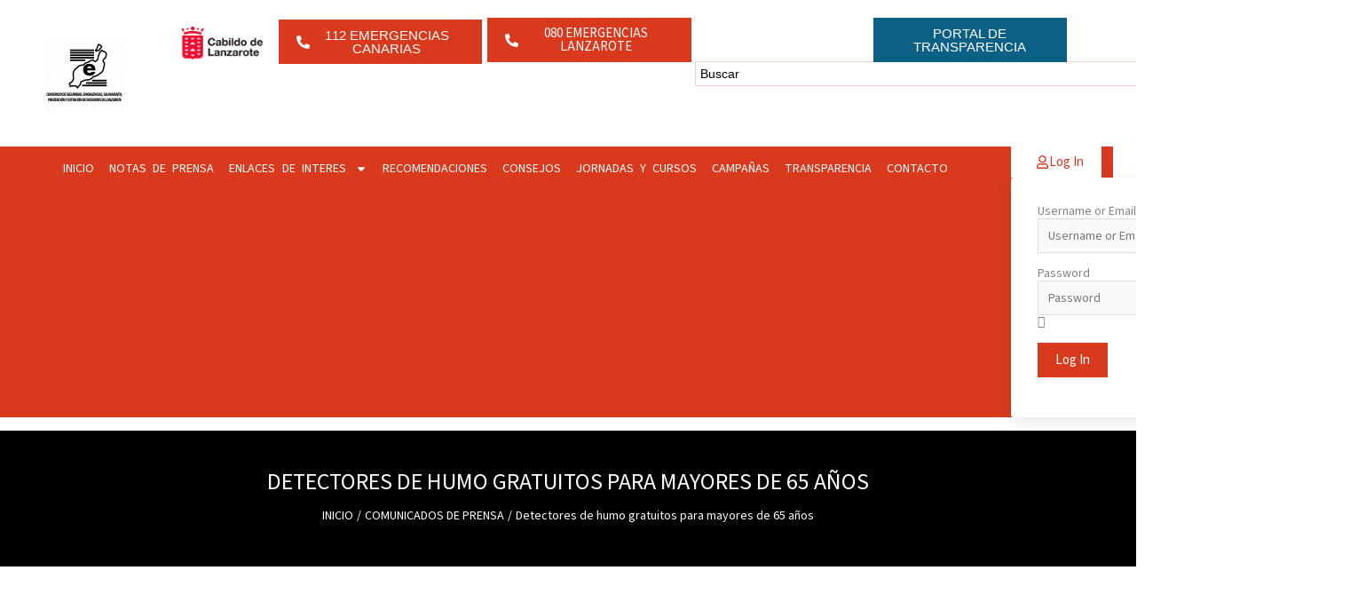

--- FILE ---
content_type: text/html; charset=UTF-8
request_url: https://new.emergenciaslanzarote.com/detectores/
body_size: 47842
content:
<!DOCTYPE html>
<html dir="ltr" lang="es" prefix="og: https://ogp.me/ns#">
<head>
<meta charset="UTF-8">
<meta name="viewport" content="width=device-width, initial-scale=1">
	<link rel="profile" href="https://gmpg.org/xfn/11"> 
	<title>Detectores de humo gratuitos para mayores de 65 años - Consorcio de Seguridad y Emergencias de Lanzarote</title>

		<!-- All in One SEO 4.9.3 - aioseo.com -->
	<meta name="description" content="En el año 2015, el Consorcio de Seguridad y Emergencias de Lanzarote comenzó la campaña de instalación gratuita de detectores de humo, para las personas mayores de 65 años de los siete municipios que lo solicitaran. El mecanismo si detecta humo de forma anómala emite una señal acústica que alerta al residente. Este sonido, en" />
	<meta name="robots" content="max-image-preview:large" />
	<meta name="author" content="Consorcio"/>
	<link rel="canonical" href="https://emergenciaslanzarote.com/detectores/" />
	<meta name="generator" content="All in One SEO (AIOSEO) 4.9.3" />
		<meta property="og:locale" content="es_ES" />
		<meta property="og:site_name" content="Consorcio de Seguridad y Emergencias de Lanzarote - Consorcio de Seguridad y Emergencias de Lanzarote" />
		<meta property="og:type" content="article" />
		<meta property="og:title" content="Detectores de humo gratuitos para mayores de 65 años - Consorcio de Seguridad y Emergencias de Lanzarote" />
		<meta property="og:description" content="En el año 2015, el Consorcio de Seguridad y Emergencias de Lanzarote comenzó la campaña de instalación gratuita de detectores de humo, para las personas mayores de 65 años de los siete municipios que lo solicitaran. El mecanismo si detecta humo de forma anómala emite una señal acústica que alerta al residente. Este sonido, en" />
		<meta property="og:url" content="https://emergenciaslanzarote.com/detectores/" />
		<meta property="og:image" content="https://emergenciaslanzarote.com/wp-content/uploads/2025/03/LOGO-CONSORCIO-DE-EMERGENCIAS-800X800.png" />
		<meta property="og:image:secure_url" content="https://emergenciaslanzarote.com/wp-content/uploads/2025/03/LOGO-CONSORCIO-DE-EMERGENCIAS-800X800.png" />
		<meta property="article:published_time" content="2022-11-28T09:00:56+00:00" />
		<meta property="article:modified_time" content="2025-03-22T15:26:14+00:00" />
		<meta name="twitter:card" content="summary_large_image" />
		<meta name="twitter:title" content="Detectores de humo gratuitos para mayores de 65 años - Consorcio de Seguridad y Emergencias de Lanzarote" />
		<meta name="twitter:description" content="En el año 2015, el Consorcio de Seguridad y Emergencias de Lanzarote comenzó la campaña de instalación gratuita de detectores de humo, para las personas mayores de 65 años de los siete municipios que lo solicitaran. El mecanismo si detecta humo de forma anómala emite una señal acústica que alerta al residente. Este sonido, en" />
		<meta name="twitter:image" content="https://emergenciaslanzarote.com/wp-content/uploads/2025/03/LOGO-CONSORCIO-DE-EMERGENCIAS-800X800.png" />
		<script type="application/ld+json" class="aioseo-schema">
			{"@context":"https:\/\/schema.org","@graph":[{"@type":"BlogPosting","@id":"https:\/\/emergenciaslanzarote.com\/detectores\/#blogposting","name":"Detectores de humo gratuitos para mayores de 65 a\u00f1os - Consorcio de Seguridad y Emergencias de Lanzarote","headline":"Detectores de humo gratuitos para mayores de 65 a\u00f1os","author":{"@id":"https:\/\/emergenciaslanzarote.com\/author\/webmaster\/#author"},"publisher":{"@id":"https:\/\/emergenciaslanzarote.com\/#organization"},"image":{"@type":"ImageObject","url":"https:\/\/emergenciaslanzarote.com\/wp-content\/uploads\/2019\/11\/detectores-de-humo.jpg","width":1000,"height":667},"datePublished":"2022-11-28T09:00:56+00:00","dateModified":"2025-03-22T15:26:14+00:00","inLanguage":"es-ES","mainEntityOfPage":{"@id":"https:\/\/emergenciaslanzarote.com\/detectores\/#webpage"},"isPartOf":{"@id":"https:\/\/emergenciaslanzarote.com\/detectores\/#webpage"},"articleSection":"Campa\u00f1as Activas, Comunicados de prensa"},{"@type":"BreadcrumbList","@id":"https:\/\/emergenciaslanzarote.com\/detectores\/#breadcrumblist","itemListElement":[{"@type":"ListItem","@id":"https:\/\/emergenciaslanzarote.com#listItem","position":1,"name":"Home","item":"https:\/\/emergenciaslanzarote.com","nextItem":{"@type":"ListItem","@id":"https:\/\/emergenciaslanzarote.com\/category\/comunicados-de-prensa\/#listItem","name":"Comunicados de prensa"}},{"@type":"ListItem","@id":"https:\/\/emergenciaslanzarote.com\/category\/comunicados-de-prensa\/#listItem","position":2,"name":"Comunicados de prensa","item":"https:\/\/emergenciaslanzarote.com\/category\/comunicados-de-prensa\/","nextItem":{"@type":"ListItem","@id":"https:\/\/emergenciaslanzarote.com\/detectores\/#listItem","name":"Detectores de humo gratuitos para mayores de 65 a\u00f1os"},"previousItem":{"@type":"ListItem","@id":"https:\/\/emergenciaslanzarote.com#listItem","name":"Home"}},{"@type":"ListItem","@id":"https:\/\/emergenciaslanzarote.com\/detectores\/#listItem","position":3,"name":"Detectores de humo gratuitos para mayores de 65 a\u00f1os","previousItem":{"@type":"ListItem","@id":"https:\/\/emergenciaslanzarote.com\/category\/comunicados-de-prensa\/#listItem","name":"Comunicados de prensa"}}]},{"@type":"Organization","@id":"https:\/\/emergenciaslanzarote.com\/#organization","name":"Consorcio de Seguridad y Emergencias de Lanzarote","description":"Consorcio de Seguridad y Emergencias de Lanzarote","url":"https:\/\/emergenciaslanzarote.com\/","logo":{"@type":"ImageObject","url":"https:\/\/emergenciaslanzarote.com\/wp-content\/uploads\/2025\/03\/LOGO-CONSORCIO-DE-EMERGENCIAS-800X800.png","@id":"https:\/\/emergenciaslanzarote.com\/detectores\/#organizationLogo","width":800,"height":800,"caption":"Logotipo en negro emergencias Lanzarote"},"image":{"@id":"https:\/\/emergenciaslanzarote.com\/detectores\/#organizationLogo"}},{"@type":"Person","@id":"https:\/\/emergenciaslanzarote.com\/author\/webmaster\/#author","url":"https:\/\/emergenciaslanzarote.com\/author\/webmaster\/","name":"Consorcio"},{"@type":"WebPage","@id":"https:\/\/emergenciaslanzarote.com\/detectores\/#webpage","url":"https:\/\/emergenciaslanzarote.com\/detectores\/","name":"Detectores de humo gratuitos para mayores de 65 a\u00f1os - Consorcio de Seguridad y Emergencias de Lanzarote","description":"En el a\u00f1o 2015, el Consorcio de Seguridad y Emergencias de Lanzarote comenz\u00f3 la campa\u00f1a de instalaci\u00f3n gratuita de detectores de humo, para las personas mayores de 65 a\u00f1os de los siete municipios que lo solicitaran. El mecanismo si detecta humo de forma an\u00f3mala emite una se\u00f1al ac\u00fastica que alerta al residente. Este sonido, en","inLanguage":"es-ES","isPartOf":{"@id":"https:\/\/emergenciaslanzarote.com\/#website"},"breadcrumb":{"@id":"https:\/\/emergenciaslanzarote.com\/detectores\/#breadcrumblist"},"author":{"@id":"https:\/\/emergenciaslanzarote.com\/author\/webmaster\/#author"},"creator":{"@id":"https:\/\/emergenciaslanzarote.com\/author\/webmaster\/#author"},"image":{"@type":"ImageObject","url":"https:\/\/emergenciaslanzarote.com\/wp-content\/uploads\/2019\/11\/detectores-de-humo.jpg","@id":"https:\/\/emergenciaslanzarote.com\/detectores\/#mainImage","width":1000,"height":667},"primaryImageOfPage":{"@id":"https:\/\/emergenciaslanzarote.com\/detectores\/#mainImage"},"datePublished":"2022-11-28T09:00:56+00:00","dateModified":"2025-03-22T15:26:14+00:00"},{"@type":"WebSite","@id":"https:\/\/emergenciaslanzarote.com\/#website","url":"https:\/\/emergenciaslanzarote.com\/","name":"Consorcio de Seguridad y Emergencias de Lanzarote","description":"Consorcio de Seguridad y Emergencias de Lanzarote","inLanguage":"es-ES","publisher":{"@id":"https:\/\/emergenciaslanzarote.com\/#organization"}}]}
		</script>
		<!-- All in One SEO -->

<link rel='dns-prefetch' href='//emergenciaslanzarote.com' />
<link rel='dns-prefetch' href='//cdn.elementor.com' />
<link rel='dns-prefetch' href='//apis.google.com' />
<link rel='dns-prefetch' href='//www.googletagmanager.com' />
<link rel='dns-prefetch' href='//www.google.com' />
<link rel='dns-prefetch' href='//fonts.googleapis.com' />
<link rel="alternate" type="application/rss+xml" title="Consorcio de Seguridad y Emergencias de Lanzarote &raquo; Feed" href="https://emergenciaslanzarote.com/feed/" />
<link rel="alternate" type="application/rss+xml" title="Consorcio de Seguridad y Emergencias de Lanzarote &raquo; Feed de los comentarios" href="https://emergenciaslanzarote.com/comments/feed/" />
<link rel="alternate" title="oEmbed (JSON)" type="application/json+oembed" href="https://emergenciaslanzarote.com/wp-json/oembed/1.0/embed?url=https%3A%2F%2Femergenciaslanzarote.com%2Fdetectores%2F" />
<link rel="alternate" title="oEmbed (XML)" type="text/xml+oembed" href="https://emergenciaslanzarote.com/wp-json/oembed/1.0/embed?url=https%3A%2F%2Femergenciaslanzarote.com%2Fdetectores%2F&#038;format=xml" />
		<!-- This site uses the Google Analytics by ExactMetrics plugin v8.11.1 - Using Analytics tracking - https://www.exactmetrics.com/ -->
							<script src="//www.googletagmanager.com/gtag/js?id=G-X5R809J4MH"  data-cfasync="false" data-wpfc-render="false" async></script>
			<script data-cfasync="false" data-wpfc-render="false">
				var em_version = '8.11.1';
				var em_track_user = true;
				var em_no_track_reason = '';
								var ExactMetricsDefaultLocations = {"page_location":"https:\/\/emergenciaslanzarote.com\/detectores\/"};
								if ( typeof ExactMetricsPrivacyGuardFilter === 'function' ) {
					var ExactMetricsLocations = (typeof ExactMetricsExcludeQuery === 'object') ? ExactMetricsPrivacyGuardFilter( ExactMetricsExcludeQuery ) : ExactMetricsPrivacyGuardFilter( ExactMetricsDefaultLocations );
				} else {
					var ExactMetricsLocations = (typeof ExactMetricsExcludeQuery === 'object') ? ExactMetricsExcludeQuery : ExactMetricsDefaultLocations;
				}

								var disableStrs = [
										'ga-disable-G-X5R809J4MH',
									];

				/* Function to detect opted out users */
				function __gtagTrackerIsOptedOut() {
					for (var index = 0; index < disableStrs.length; index++) {
						if (document.cookie.indexOf(disableStrs[index] + '=true') > -1) {
							return true;
						}
					}

					return false;
				}

				/* Disable tracking if the opt-out cookie exists. */
				if (__gtagTrackerIsOptedOut()) {
					for (var index = 0; index < disableStrs.length; index++) {
						window[disableStrs[index]] = true;
					}
				}

				/* Opt-out function */
				function __gtagTrackerOptout() {
					for (var index = 0; index < disableStrs.length; index++) {
						document.cookie = disableStrs[index] + '=true; expires=Thu, 31 Dec 2099 23:59:59 UTC; path=/';
						window[disableStrs[index]] = true;
					}
				}

				if ('undefined' === typeof gaOptout) {
					function gaOptout() {
						__gtagTrackerOptout();
					}
				}
								window.dataLayer = window.dataLayer || [];

				window.ExactMetricsDualTracker = {
					helpers: {},
					trackers: {},
				};
				if (em_track_user) {
					function __gtagDataLayer() {
						dataLayer.push(arguments);
					}

					function __gtagTracker(type, name, parameters) {
						if (!parameters) {
							parameters = {};
						}

						if (parameters.send_to) {
							__gtagDataLayer.apply(null, arguments);
							return;
						}

						if (type === 'event') {
														parameters.send_to = exactmetrics_frontend.v4_id;
							var hookName = name;
							if (typeof parameters['event_category'] !== 'undefined') {
								hookName = parameters['event_category'] + ':' + name;
							}

							if (typeof ExactMetricsDualTracker.trackers[hookName] !== 'undefined') {
								ExactMetricsDualTracker.trackers[hookName](parameters);
							} else {
								__gtagDataLayer('event', name, parameters);
							}
							
						} else {
							__gtagDataLayer.apply(null, arguments);
						}
					}

					__gtagTracker('js', new Date());
					__gtagTracker('set', {
						'developer_id.dNDMyYj': true,
											});
					if ( ExactMetricsLocations.page_location ) {
						__gtagTracker('set', ExactMetricsLocations);
					}
										__gtagTracker('config', 'G-X5R809J4MH', {"forceSSL":"true","link_attribution":"true"} );
										window.gtag = __gtagTracker;										(function () {
						/* https://developers.google.com/analytics/devguides/collection/analyticsjs/ */
						/* ga and __gaTracker compatibility shim. */
						var noopfn = function () {
							return null;
						};
						var newtracker = function () {
							return new Tracker();
						};
						var Tracker = function () {
							return null;
						};
						var p = Tracker.prototype;
						p.get = noopfn;
						p.set = noopfn;
						p.send = function () {
							var args = Array.prototype.slice.call(arguments);
							args.unshift('send');
							__gaTracker.apply(null, args);
						};
						var __gaTracker = function () {
							var len = arguments.length;
							if (len === 0) {
								return;
							}
							var f = arguments[len - 1];
							if (typeof f !== 'object' || f === null || typeof f.hitCallback !== 'function') {
								if ('send' === arguments[0]) {
									var hitConverted, hitObject = false, action;
									if ('event' === arguments[1]) {
										if ('undefined' !== typeof arguments[3]) {
											hitObject = {
												'eventAction': arguments[3],
												'eventCategory': arguments[2],
												'eventLabel': arguments[4],
												'value': arguments[5] ? arguments[5] : 1,
											}
										}
									}
									if ('pageview' === arguments[1]) {
										if ('undefined' !== typeof arguments[2]) {
											hitObject = {
												'eventAction': 'page_view',
												'page_path': arguments[2],
											}
										}
									}
									if (typeof arguments[2] === 'object') {
										hitObject = arguments[2];
									}
									if (typeof arguments[5] === 'object') {
										Object.assign(hitObject, arguments[5]);
									}
									if ('undefined' !== typeof arguments[1].hitType) {
										hitObject = arguments[1];
										if ('pageview' === hitObject.hitType) {
											hitObject.eventAction = 'page_view';
										}
									}
									if (hitObject) {
										action = 'timing' === arguments[1].hitType ? 'timing_complete' : hitObject.eventAction;
										hitConverted = mapArgs(hitObject);
										__gtagTracker('event', action, hitConverted);
									}
								}
								return;
							}

							function mapArgs(args) {
								var arg, hit = {};
								var gaMap = {
									'eventCategory': 'event_category',
									'eventAction': 'event_action',
									'eventLabel': 'event_label',
									'eventValue': 'event_value',
									'nonInteraction': 'non_interaction',
									'timingCategory': 'event_category',
									'timingVar': 'name',
									'timingValue': 'value',
									'timingLabel': 'event_label',
									'page': 'page_path',
									'location': 'page_location',
									'title': 'page_title',
									'referrer' : 'page_referrer',
								};
								for (arg in args) {
																		if (!(!args.hasOwnProperty(arg) || !gaMap.hasOwnProperty(arg))) {
										hit[gaMap[arg]] = args[arg];
									} else {
										hit[arg] = args[arg];
									}
								}
								return hit;
							}

							try {
								f.hitCallback();
							} catch (ex) {
							}
						};
						__gaTracker.create = newtracker;
						__gaTracker.getByName = newtracker;
						__gaTracker.getAll = function () {
							return [];
						};
						__gaTracker.remove = noopfn;
						__gaTracker.loaded = true;
						window['__gaTracker'] = __gaTracker;
					})();
									} else {
										console.log("");
					(function () {
						function __gtagTracker() {
							return null;
						}

						window['__gtagTracker'] = __gtagTracker;
						window['gtag'] = __gtagTracker;
					})();
									}
			</script>
							<!-- / Google Analytics by ExactMetrics -->
		<style id='wp-img-auto-sizes-contain-inline-css'>
img:is([sizes=auto i],[sizes^="auto," i]){contain-intrinsic-size:3000px 1500px}
/*# sourceURL=wp-img-auto-sizes-contain-inline-css */
</style>
<link rel='stylesheet' id='styles-with-shortcodes-css' href='https://emergenciaslanzarote.com/wp-content/plugins/styles-with-shortcodes/css/style.css?ver=1.0.1' media='all' />
<link rel='stylesheet' id='rh_columns-css' href='https://emergenciaslanzarote.com/wp-content/plugins/styles-with-shortcodes/editorplugin/css/rh_columns.css?ver=1.0.3' media='all' />
<link rel='stylesheet' id='astra-theme-css-css' href='https://emergenciaslanzarote.com/wp-content/themes/astra/assets/css/minified/style-flex.min.css?ver=4.12.1' media='all' />
<style id='astra-theme-css-inline-css'>
:root{--ast-post-nav-space:0;--ast-container-default-xlg-padding:6.67em;--ast-container-default-lg-padding:5.67em;--ast-container-default-slg-padding:4.34em;--ast-container-default-md-padding:3.34em;--ast-container-default-sm-padding:6.67em;--ast-container-default-xs-padding:2.4em;--ast-container-default-xxs-padding:1.4em;--ast-code-block-background:#EEEEEE;--ast-comment-inputs-background:#FAFAFA;--ast-normal-container-width:1278px;--ast-narrow-container-width:750px;--ast-blog-title-font-weight:normal;--ast-blog-meta-weight:inherit;--ast-global-color-primary:var(--ast-global-color-5);--ast-global-color-secondary:var(--ast-global-color-4);--ast-global-color-alternate-background:var(--ast-global-color-7);--ast-global-color-subtle-background:var(--ast-global-color-6);--ast-bg-style-guide:var( --ast-global-color-secondary,--ast-global-color-5 );--ast-shadow-style-guide:0px 0px 4px 0 #00000057;--ast-global-dark-bg-style:#fff;--ast-global-dark-lfs:#fbfbfb;--ast-widget-bg-color:#fafafa;--ast-wc-container-head-bg-color:#fbfbfb;--ast-title-layout-bg:#eeeeee;--ast-search-border-color:#e7e7e7;--ast-lifter-hover-bg:#e6e6e6;--ast-gallery-block-color:#000;--srfm-color-input-label:var(--ast-global-color-2);}html{font-size:87.5%;}a,.page-title{color:var(--ast-global-color-0);}a:hover,a:focus{color:var(--ast-global-color-1);}body,button,input,select,textarea,.ast-button,.ast-custom-button{font-family:'Source Sans 3',sans-serif;font-weight:400;font-size:14px;font-size:1rem;line-height:var(--ast-body-line-height,16px);}blockquote{color:var(--ast-global-color-1);}p,.entry-content p{margin-bottom:1.2em;}h1,h2,h3,h4,h5,h6,.entry-content :where(h1,h2,h3,h4,h5,h6),.site-title,.site-title a{font-family:'Source Sans 3',sans-serif;font-weight:400;}.site-title{font-size:35px;font-size:2.5rem;display:none;}header .custom-logo-link img{max-width:90px;width:90px;}.astra-logo-svg{width:90px;}.site-header .site-description{font-size:15px;font-size:1.0714285714286rem;display:none;}.entry-title{font-size:26px;font-size:1.8571428571429rem;}.archive .ast-article-post .ast-article-inner,.blog .ast-article-post .ast-article-inner,.archive .ast-article-post .ast-article-inner:hover,.blog .ast-article-post .ast-article-inner:hover{overflow:hidden;}h1,.entry-content :where(h1){font-size:35px;font-size:2.5rem;font-weight:400;font-family:'Source Sans 3',sans-serif;line-height:35px;}h2,.entry-content :where(h2){font-size:30px;font-size:2.1428571428571rem;font-weight:400;font-family:'Source Sans 3',sans-serif;line-height:30px;}h3,.entry-content :where(h3){font-size:27px;font-size:1.9285714285714rem;font-weight:400;font-family:'Source Sans 3',sans-serif;line-height:28px;}h4,.entry-content :where(h4){font-size:23px;font-size:1.6428571428571rem;line-height:23px;font-family:'Source Sans 3',sans-serif;}h5,.entry-content :where(h5){font-size:20px;font-size:1.4285714285714rem;line-height:20px;font-family:'Source Sans 3',sans-serif;}h6,.entry-content :where(h6){font-size:16px;font-size:1.1428571428571rem;line-height:18px;font-family:'Source Sans 3',sans-serif;}::selection{background-color:var(--ast-global-color-1);color:#ffffff;}body,h1,h2,h3,h4,h5,h6,.entry-title a,.entry-content :where(h1,h2,h3,h4,h5,h6){color:var(--ast-global-color-1);}.tagcloud a:hover,.tagcloud a:focus,.tagcloud a.current-item{color:#ffffff;border-color:var(--ast-global-color-0);background-color:var(--ast-global-color-0);}input:focus,input[type="text"]:focus,input[type="email"]:focus,input[type="url"]:focus,input[type="password"]:focus,input[type="reset"]:focus,input[type="search"]:focus,textarea:focus{border-color:var(--ast-global-color-0);}input[type="radio"]:checked,input[type=reset],input[type="checkbox"]:checked,input[type="checkbox"]:hover:checked,input[type="checkbox"]:focus:checked,input[type=range]::-webkit-slider-thumb{border-color:var(--ast-global-color-0);background-color:var(--ast-global-color-0);box-shadow:none;}.site-footer a:hover + .post-count,.site-footer a:focus + .post-count{background:var(--ast-global-color-0);border-color:var(--ast-global-color-0);}.single .nav-links .nav-previous,.single .nav-links .nav-next{color:var(--ast-global-color-0);}.entry-meta,.entry-meta *{line-height:1.45;color:var(--ast-global-color-0);}.entry-meta a:not(.ast-button):hover,.entry-meta a:not(.ast-button):hover *,.entry-meta a:not(.ast-button):focus,.entry-meta a:not(.ast-button):focus *,.page-links > .page-link,.page-links .page-link:hover,.post-navigation a:hover{color:var(--ast-global-color-1);}#cat option,.secondary .calendar_wrap thead a,.secondary .calendar_wrap thead a:visited{color:var(--ast-global-color-0);}.secondary .calendar_wrap #today,.ast-progress-val span{background:var(--ast-global-color-0);}.secondary a:hover + .post-count,.secondary a:focus + .post-count{background:var(--ast-global-color-0);border-color:var(--ast-global-color-0);}.calendar_wrap #today > a{color:#ffffff;}.page-links .page-link,.single .post-navigation a{color:var(--ast-global-color-0);}.ast-search-menu-icon .search-form button.search-submit{padding:0 4px;}.ast-search-menu-icon form.search-form{padding-right:0;}.ast-header-search .ast-search-menu-icon.ast-dropdown-active .search-form,.ast-header-search .ast-search-menu-icon.ast-dropdown-active .search-field:focus{transition:all 0.2s;}.search-form input.search-field:focus{outline:none;}.wp-block-latest-posts > li > a{color:var(--ast-global-color-1);}.widget-title,.widget .wp-block-heading{font-size:20px;font-size:1.4285714285714rem;color:var(--ast-global-color-1);}.single .ast-author-details .author-title{color:var(--ast-global-color-1);}.ast-search-menu-icon.slide-search a:focus-visible:focus-visible,.astra-search-icon:focus-visible,#close:focus-visible,a:focus-visible,.ast-menu-toggle:focus-visible,.site .skip-link:focus-visible,.wp-block-loginout input:focus-visible,.wp-block-search.wp-block-search__button-inside .wp-block-search__inside-wrapper,.ast-header-navigation-arrow:focus-visible,.ast-orders-table__row .ast-orders-table__cell:focus-visible,a#ast-apply-coupon:focus-visible,#ast-apply-coupon:focus-visible,#close:focus-visible,.button.search-submit:focus-visible,#search_submit:focus,.normal-search:focus-visible,.ast-header-account-wrap:focus-visible,.astra-cart-drawer-close:focus,.ast-single-variation:focus,.ast-button:focus,.ast-builder-button-wrap:has(.ast-custom-button-link:focus),.ast-builder-button-wrap .ast-custom-button-link:focus{outline-style:dotted;outline-color:var(--ast-global-color-0);outline-width:thin;}input:focus,input[type="text"]:focus,input[type="email"]:focus,input[type="url"]:focus,input[type="password"]:focus,input[type="reset"]:focus,input[type="search"]:focus,input[type="number"]:focus,textarea:focus,.wp-block-search__input:focus,[data-section="section-header-mobile-trigger"] .ast-button-wrap .ast-mobile-menu-trigger-minimal:focus,.ast-mobile-popup-drawer.active .menu-toggle-close:focus,#ast-scroll-top:focus,#coupon_code:focus,#ast-coupon-code:focus{border-style:dotted;border-color:var(--ast-global-color-0);border-width:thin;}input{outline:none;}.main-header-menu .menu-link,.ast-header-custom-item a{color:var(--ast-global-color-1);}.main-header-menu .menu-item:hover > .menu-link,.main-header-menu .menu-item:hover > .ast-menu-toggle,.main-header-menu .ast-masthead-custom-menu-items a:hover,.main-header-menu .menu-item.focus > .menu-link,.main-header-menu .menu-item.focus > .ast-menu-toggle,.main-header-menu .current-menu-item > .menu-link,.main-header-menu .current-menu-ancestor > .menu-link,.main-header-menu .current-menu-item > .ast-menu-toggle,.main-header-menu .current-menu-ancestor > .ast-menu-toggle{color:var(--ast-global-color-0);}.header-main-layout-3 .ast-main-header-bar-alignment{margin-right:auto;}.header-main-layout-2 .site-header-section-left .ast-site-identity{text-align:left;}.site-logo-img img{ transition:all 0.2s linear;}body .ast-oembed-container *{position:absolute;top:0;width:100%;height:100%;left:0;}body .wp-block-embed-pocket-casts .ast-oembed-container *{position:unset;}.ast-header-break-point .ast-mobile-menu-buttons-minimal.menu-toggle{background:transparent;color:var(--ast-global-color-0);}.ast-header-break-point .ast-mobile-menu-buttons-outline.menu-toggle{background:transparent;border:1px solid var(--ast-global-color-0);color:var(--ast-global-color-0);}.ast-header-break-point .ast-mobile-menu-buttons-fill.menu-toggle{background:var(--ast-global-color-0);color:var(--ast-global-color-5);}.ast-single-post-featured-section + article {margin-top: 2em;}.site-content .ast-single-post-featured-section img {width: 100%;overflow: hidden;object-fit: cover;}.site > .ast-single-related-posts-container {margin-top: 0;}@media (min-width: 922px) {.ast-desktop .ast-container--narrow {max-width: var(--ast-narrow-container-width);margin: 0 auto;}}.ast-small-footer{color:rgba(255,255,255,0.42);}.ast-small-footer > .ast-footer-overlay{background-color:#323f44;;}.ast-small-footer a{color:var(--ast-global-color-5);}.footer-adv .footer-adv-overlay{border-top-style:solid;border-top-width:231px;border-top-color:#7a7a7a;}@media( max-width: 420px ) {.single .nav-links .nav-previous,.single .nav-links .nav-next {width: 100%;text-align: center;}}.wp-block-buttons.aligncenter{justify-content:center;}.wp-block-buttons .wp-block-button.is-style-outline .wp-block-button__link.wp-element-button,.ast-outline-button,.wp-block-uagb-buttons-child .uagb-buttons-repeater.ast-outline-button{border-color:var(--ast-global-color-0);border-top-width:2px;border-right-width:2px;border-bottom-width:2px;border-left-width:2px;font-family:inherit;font-weight:inherit;line-height:1em;border-top-left-radius:100px;border-top-right-radius:100px;border-bottom-right-radius:100px;border-bottom-left-radius:100px;}.wp-block-button.is-style-outline .wp-block-button__link:hover,.wp-block-buttons .wp-block-button.is-style-outline .wp-block-button__link:focus,.wp-block-buttons .wp-block-button.is-style-outline > .wp-block-button__link:not(.has-text-color):hover,.wp-block-buttons .wp-block-button.wp-block-button__link.is-style-outline:not(.has-text-color):hover,.ast-outline-button:hover,.ast-outline-button:focus,.wp-block-uagb-buttons-child .uagb-buttons-repeater.ast-outline-button:hover,.wp-block-uagb-buttons-child .uagb-buttons-repeater.ast-outline-button:focus{background-color:var(--ast-global-color-6);}.wp-block-button .wp-block-button__link.wp-element-button.is-style-outline:not(.has-background),.wp-block-button.is-style-outline>.wp-block-button__link.wp-element-button:not(.has-background),.ast-outline-button{background-color:var(--ast-global-color-0);}.entry-content[data-ast-blocks-layout] > figure{margin-bottom:1em;}.elementor-widget-container .elementor-loop-container .e-loop-item[data-elementor-type="loop-item"]{width:100%;}@media (max-width:921px){.ast-left-sidebar #content > .ast-container{display:flex;flex-direction:column-reverse;width:100%;}.ast-separate-container .ast-article-post,.ast-separate-container .ast-article-single{padding:1.5em 2.14em;}.ast-author-box img.avatar{margin:20px 0 0 0;}}@media (min-width:922px){.ast-separate-container.ast-right-sidebar #primary,.ast-separate-container.ast-left-sidebar #primary{border:0;}.search-no-results.ast-separate-container #primary{margin-bottom:4em;}}.elementor-widget-button .elementor-button{border-style:solid;text-decoration:none;border-top-width:0px;border-right-width:0px;border-left-width:0px;border-bottom-width:0px;}body .elementor-button.elementor-size-sm,body .elementor-button.elementor-size-xs,body .elementor-button.elementor-size-md,body .elementor-button.elementor-size-lg,body .elementor-button.elementor-size-xl,body .elementor-button{border-top-left-radius:0px;border-top-right-radius:0px;border-bottom-right-radius:0px;border-bottom-left-radius:0px;padding-top:10px;padding-right:20px;padding-bottom:10px;padding-left:20px;}.elementor-widget-button .elementor-button{border-color:var(--ast-global-color-0);background-color:var(--ast-global-color-0);}.elementor-widget-button .elementor-button:hover,.elementor-widget-button .elementor-button:focus{color:var(--ast-global-color-5);background-color:var(--ast-global-color-6);border-color:var(--ast-global-color-6);}.wp-block-button .wp-block-button__link ,.elementor-widget-button .elementor-button,.elementor-widget-button .elementor-button:visited{color:var(--ast-global-color-5);}.elementor-widget-button .elementor-button{line-height:1em;text-transform:capitalize;}.wp-block-button .wp-block-button__link:hover,.wp-block-button .wp-block-button__link:focus{color:var(--ast-global-color-5);background-color:var(--ast-global-color-6);border-color:var(--ast-global-color-6);}.elementor-widget-heading h1.elementor-heading-title{line-height:35px;}.elementor-widget-heading h2.elementor-heading-title{line-height:30px;}.elementor-widget-heading h3.elementor-heading-title{line-height:28px;}.elementor-widget-heading h4.elementor-heading-title{line-height:23px;}.elementor-widget-heading h5.elementor-heading-title{line-height:20px;}.elementor-widget-heading h6.elementor-heading-title{line-height:18px;}.wp-block-button .wp-block-button__link,.wp-block-search .wp-block-search__button,body .wp-block-file .wp-block-file__button{border-style:solid;border-top-width:0px;border-right-width:0px;border-left-width:0px;border-bottom-width:0px;border-color:var(--ast-global-color-0);background-color:var(--ast-global-color-0);color:var(--ast-global-color-5);font-family:inherit;font-weight:inherit;line-height:1em;text-transform:capitalize;border-top-left-radius:0px;border-top-right-radius:0px;border-bottom-right-radius:0px;border-bottom-left-radius:0px;padding-top:10px;padding-right:20px;padding-bottom:10px;padding-left:20px;}.menu-toggle,button,.ast-button,.ast-custom-button,.button,input#submit,input[type="button"],input[type="submit"],input[type="reset"],form[CLASS*="wp-block-search__"].wp-block-search .wp-block-search__inside-wrapper .wp-block-search__button,body .wp-block-file .wp-block-file__button{border-style:solid;border-top-width:0px;border-right-width:0px;border-left-width:0px;border-bottom-width:0px;color:var(--ast-global-color-5);border-color:var(--ast-global-color-0);background-color:var(--ast-global-color-0);padding-top:10px;padding-right:20px;padding-bottom:10px;padding-left:20px;font-family:inherit;font-weight:inherit;line-height:1em;text-transform:capitalize;border-top-left-radius:0px;border-top-right-radius:0px;border-bottom-right-radius:0px;border-bottom-left-radius:0px;}button:focus,.menu-toggle:hover,button:hover,.ast-button:hover,.ast-custom-button:hover .button:hover,.ast-custom-button:hover ,input[type=reset]:hover,input[type=reset]:focus,input#submit:hover,input#submit:focus,input[type="button"]:hover,input[type="button"]:focus,input[type="submit"]:hover,input[type="submit"]:focus,form[CLASS*="wp-block-search__"].wp-block-search .wp-block-search__inside-wrapper .wp-block-search__button:hover,form[CLASS*="wp-block-search__"].wp-block-search .wp-block-search__inside-wrapper .wp-block-search__button:focus,body .wp-block-file .wp-block-file__button:hover,body .wp-block-file .wp-block-file__button:focus{color:var(--ast-global-color-5);background-color:var(--ast-global-color-6);border-color:var(--ast-global-color-6);}@media (max-width:921px){.ast-mobile-header-stack .main-header-bar .ast-search-menu-icon{display:inline-block;}.ast-header-break-point.ast-header-custom-item-outside .ast-mobile-header-stack .main-header-bar .ast-search-icon{margin:0;}.ast-comment-avatar-wrap img{max-width:2.5em;}.ast-comment-meta{padding:0 1.8888em 1.3333em;}.ast-separate-container .ast-comment-list li.depth-1{padding:1.5em 2.14em;}.ast-separate-container .comment-respond{padding:2em 2.14em;}}@media (min-width:544px){.ast-container{max-width:100%;}}@media (max-width:544px){.ast-separate-container .ast-article-post,.ast-separate-container .ast-article-single,.ast-separate-container .comments-title,.ast-separate-container .ast-archive-description{padding:1.5em 1em;}.ast-separate-container #content .ast-container{padding-left:0.54em;padding-right:0.54em;}.ast-separate-container .ast-comment-list .bypostauthor{padding:.5em;}.ast-search-menu-icon.ast-dropdown-active .search-field{width:170px;}.site-branding img,.site-header .site-logo-img .custom-logo-link img{max-width:100%;}} #ast-mobile-header .ast-site-header-cart-li a{pointer-events:none;}body,.ast-separate-container{background-color:var(--ast-global-color-5);background-image:none;}@media (max-width:921px){.site-title{display:none;}.site-header .site-description{display:none;}h1,.entry-content :where(h1){font-size:60px;}h2,.entry-content :where(h2){font-size:40px;}h3,.entry-content :where(h3){font-size:28px;}h4,.entry-content :where(h4){font-size:22px;font-size:1.5714285714286rem;}h5,.entry-content :where(h5){font-size:18px;font-size:1.2857142857143rem;}h6,.entry-content :where(h6){font-size:15px;font-size:1.0714285714286rem;}}@media (max-width:544px){.site-title{display:none;}.site-header .site-description{display:none;}h1,.entry-content :where(h1){font-size:35px;}h2,.entry-content :where(h2){font-size:30px;}h3,.entry-content :where(h3){font-size:20px;}}@media (max-width:921px){html{font-size:79.8%;}}@media (max-width:544px){html{font-size:79.8%;}}@media (min-width:922px){.ast-container{max-width:1318px;}}@media (min-width:922px){.site-content .ast-container{display:flex;}}@media (max-width:921px){.site-content .ast-container{flex-direction:column;}}@media (max-width:921px) {.main-header-bar .main-header-bar-navigation{display:none;}}@media (min-width:922px){.single-post .site-content > .ast-container{max-width:1600px;}}.ast-desktop .main-header-menu.submenu-with-border .sub-menu,.ast-desktop .main-header-menu.submenu-with-border .astra-full-megamenu-wrapper{border-color:var(--ast-global-color-1);}.ast-desktop .main-header-menu.submenu-with-border .sub-menu{border-top-width:2px;border-style:solid;}.ast-desktop .main-header-menu.submenu-with-border .sub-menu .sub-menu{top:-2px;}.ast-desktop .main-header-menu.submenu-with-border .sub-menu .menu-link,.ast-desktop .main-header-menu.submenu-with-border .children .menu-link{border-bottom-width:0px;border-style:solid;border-color:#eaeaea;}@media (min-width:922px){.main-header-menu .sub-menu .menu-item.ast-left-align-sub-menu:hover > .sub-menu,.main-header-menu .sub-menu .menu-item.ast-left-align-sub-menu.focus > .sub-menu{margin-left:-0px;}}.ast-small-footer{border-top-style:solid;border-top-width:0px;border-top-color:#7a7a7a;}.ast-header-break-point .main-navigation ul .button-custom-menu-item .menu-link {padding: 0 20px;display: inline-block;width: 100%;border-bottom-width: 1px;border-style: solid;border-color: #eaeaea;}.button-custom-menu-item .ast-custom-button-link .ast-custom-button {font-size: inherit;font-family: inherit;font-weight: inherit;}.button-custom-menu-item .ast-custom-button-link .ast-custom-button:hover {transition: all 0.1s ease-in-out;}.ast-header-break-point.ast-header-custom-item-inside .main-header-bar .main-header-bar-navigation .ast-search-icon {display: none;}.ast-header-break-point.ast-header-custom-item-inside .main-header-bar .ast-search-menu-icon .search-form {padding: 0;display: block;overflow: hidden;}.ast-header-break-point .ast-header-custom-item .widget:last-child {margin-bottom: 1em;}.ast-header-custom-item .widget {margin: 0.5em;display: inline-block;vertical-align: middle;}.ast-header-custom-item .widget p {margin-bottom: 0;}.ast-header-custom-item .widget li {width: auto;}.ast-header-custom-item-inside .button-custom-menu-item .menu-link {display: none;}.ast-header-custom-item-inside.ast-header-break-point .button-custom-menu-item .ast-custom-button-link {display: none;}.ast-header-custom-item-inside.ast-header-break-point .button-custom-menu-item .menu-link {display: block;}.ast-header-break-point.ast-header-custom-item-outside .main-header-bar .ast-search-icon {margin-right: 1em;}.ast-header-break-point.ast-header-custom-item-inside .main-header-bar .ast-search-menu-icon .search-field,.ast-header-break-point.ast-header-custom-item-inside .main-header-bar .ast-search-menu-icon.ast-inline-search .search-field {width: 100%;padding-right: 5.5em;}.ast-header-break-point.ast-header-custom-item-inside .main-header-bar .ast-search-menu-icon .search-submit {display: block;position: absolute;height: 100%;top: 0;right: 0;padding: 0 1em;border-radius: 0;}.ast-header-break-point .ast-header-custom-item .ast-masthead-custom-menu-items {padding-left: 20px;padding-right: 20px;margin-bottom: 1em;margin-top: 1em;}.ast-header-custom-item-inside.ast-header-break-point .button-custom-menu-item {padding-left: 0;padding-right: 0;margin-top: 0;margin-bottom: 0;}.wp-block-file {display: flex;align-items: center;flex-wrap: wrap;justify-content: space-between;}.wp-block-pullquote {border: none;}.wp-block-pullquote blockquote::before {content: "\201D";font-family: "Helvetica",sans-serif;display: flex;transform: rotate( 180deg );font-size: 6rem;font-style: normal;line-height: 1;font-weight: bold;align-items: center;justify-content: center;}.has-text-align-right > blockquote::before {justify-content: flex-start;}.has-text-align-left > blockquote::before {justify-content: flex-end;}figure.wp-block-pullquote.is-style-solid-color blockquote {max-width: 100%;text-align: inherit;}:root {--wp--custom--ast-default-block-top-padding: 3em;--wp--custom--ast-default-block-right-padding: 3em;--wp--custom--ast-default-block-bottom-padding: 3em;--wp--custom--ast-default-block-left-padding: 3em;--wp--custom--ast-container-width: 1278px;--wp--custom--ast-content-width-size: 1278px;--wp--custom--ast-wide-width-size: calc(1278px + var(--wp--custom--ast-default-block-left-padding) + var(--wp--custom--ast-default-block-right-padding));}.ast-narrow-container {--wp--custom--ast-content-width-size: 750px;--wp--custom--ast-wide-width-size: 750px;}@media(max-width: 921px) {:root {--wp--custom--ast-default-block-top-padding: 3em;--wp--custom--ast-default-block-right-padding: 2em;--wp--custom--ast-default-block-bottom-padding: 3em;--wp--custom--ast-default-block-left-padding: 2em;}}@media(max-width: 544px) {:root {--wp--custom--ast-default-block-top-padding: 3em;--wp--custom--ast-default-block-right-padding: 1.5em;--wp--custom--ast-default-block-bottom-padding: 3em;--wp--custom--ast-default-block-left-padding: 1.5em;}}.entry-content > .wp-block-group,.entry-content > .wp-block-cover,.entry-content > .wp-block-columns {padding-top: var(--wp--custom--ast-default-block-top-padding);padding-right: var(--wp--custom--ast-default-block-right-padding);padding-bottom: var(--wp--custom--ast-default-block-bottom-padding);padding-left: var(--wp--custom--ast-default-block-left-padding);}.ast-plain-container.ast-no-sidebar .entry-content > .alignfull,.ast-page-builder-template .ast-no-sidebar .entry-content > .alignfull {margin-left: calc( -50vw + 50%);margin-right: calc( -50vw + 50%);max-width: 100vw;width: 100vw;}.ast-plain-container.ast-no-sidebar .entry-content .alignfull .alignfull,.ast-page-builder-template.ast-no-sidebar .entry-content .alignfull .alignfull,.ast-plain-container.ast-no-sidebar .entry-content .alignfull .alignwide,.ast-page-builder-template.ast-no-sidebar .entry-content .alignfull .alignwide,.ast-plain-container.ast-no-sidebar .entry-content .alignwide .alignfull,.ast-page-builder-template.ast-no-sidebar .entry-content .alignwide .alignfull,.ast-plain-container.ast-no-sidebar .entry-content .alignwide .alignwide,.ast-page-builder-template.ast-no-sidebar .entry-content .alignwide .alignwide,.ast-plain-container.ast-no-sidebar .entry-content .wp-block-column .alignfull,.ast-page-builder-template.ast-no-sidebar .entry-content .wp-block-column .alignfull,.ast-plain-container.ast-no-sidebar .entry-content .wp-block-column .alignwide,.ast-page-builder-template.ast-no-sidebar .entry-content .wp-block-column .alignwide {margin-left: auto;margin-right: auto;width: 100%;}[data-ast-blocks-layout] .wp-block-separator:not(.is-style-dots) {height: 0;}[data-ast-blocks-layout] .wp-block-separator {margin: 20px auto;}[data-ast-blocks-layout] .wp-block-separator:not(.is-style-wide):not(.is-style-dots) {max-width: 100px;}[data-ast-blocks-layout] .wp-block-separator.has-background {padding: 0;}.entry-content[data-ast-blocks-layout] > * {max-width: var(--wp--custom--ast-content-width-size);margin-left: auto;margin-right: auto;}.entry-content[data-ast-blocks-layout] > .alignwide {max-width: var(--wp--custom--ast-wide-width-size);}.entry-content[data-ast-blocks-layout] .alignfull {max-width: none;}.entry-content .wp-block-columns {margin-bottom: 0;}blockquote {margin: 1.5em;border-color: rgba(0,0,0,0.05);}.wp-block-quote:not(.has-text-align-right):not(.has-text-align-center) {border-left: 5px solid rgba(0,0,0,0.05);}.has-text-align-right > blockquote,blockquote.has-text-align-right {border-right: 5px solid rgba(0,0,0,0.05);}.has-text-align-left > blockquote,blockquote.has-text-align-left {border-left: 5px solid rgba(0,0,0,0.05);}.wp-block-site-tagline,.wp-block-latest-posts .read-more {margin-top: 15px;}.wp-block-loginout p label {display: block;}.wp-block-loginout p:not(.login-remember):not(.login-submit) input {width: 100%;}.wp-block-loginout input:focus {border-color: transparent;}.wp-block-loginout input:focus {outline: thin dotted;}.entry-content .wp-block-media-text .wp-block-media-text__content {padding: 0 0 0 8%;}.entry-content .wp-block-media-text.has-media-on-the-right .wp-block-media-text__content {padding: 0 8% 0 0;}.entry-content .wp-block-media-text.has-background .wp-block-media-text__content {padding: 8%;}.entry-content .wp-block-cover:not([class*="background-color"]):not(.has-text-color.has-link-color) .wp-block-cover__inner-container,.entry-content .wp-block-cover:not([class*="background-color"]) .wp-block-cover-image-text,.entry-content .wp-block-cover:not([class*="background-color"]) .wp-block-cover-text,.entry-content .wp-block-cover-image:not([class*="background-color"]) .wp-block-cover__inner-container,.entry-content .wp-block-cover-image:not([class*="background-color"]) .wp-block-cover-image-text,.entry-content .wp-block-cover-image:not([class*="background-color"]) .wp-block-cover-text {color: var(--ast-global-color-primary,var(--ast-global-color-5));}.wp-block-loginout .login-remember input {width: 1.1rem;height: 1.1rem;margin: 0 5px 4px 0;vertical-align: middle;}.wp-block-latest-posts > li > *:first-child,.wp-block-latest-posts:not(.is-grid) > li:first-child {margin-top: 0;}.entry-content > .wp-block-buttons,.entry-content > .wp-block-uagb-buttons {margin-bottom: 1.5em;}.wp-block-search__inside-wrapper .wp-block-search__input {padding: 0 10px;color: var(--ast-global-color-3);background: var(--ast-global-color-primary,var(--ast-global-color-5));border-color: var(--ast-border-color);}.wp-block-latest-posts .read-more {margin-bottom: 1.5em;}.wp-block-search__no-button .wp-block-search__inside-wrapper .wp-block-search__input {padding-top: 5px;padding-bottom: 5px;}.wp-block-latest-posts .wp-block-latest-posts__post-date,.wp-block-latest-posts .wp-block-latest-posts__post-author {font-size: 1rem;}.wp-block-latest-posts > li > *,.wp-block-latest-posts:not(.is-grid) > li {margin-top: 12px;margin-bottom: 12px;}.ast-page-builder-template .entry-content[data-ast-blocks-layout] > .alignwide:where(:not(.uagb-is-root-container):not(.spectra-is-root-container)) > * {max-width: var(--wp--custom--ast-wide-width-size);}.ast-page-builder-template .entry-content[data-ast-blocks-layout] > .inherit-container-width > *,.ast-page-builder-template .entry-content[data-ast-blocks-layout] > *:not(.wp-block-group):where(:not(.uagb-is-root-container):not(.spectra-is-root-container)) > *,.entry-content[data-ast-blocks-layout] > .wp-block-cover .wp-block-cover__inner-container {max-width: var(--wp--custom--ast-content-width-size) ;margin-left: auto;margin-right: auto;}.ast-page-builder-template .entry-content[data-ast-blocks-layout] > *,.ast-page-builder-template .entry-content[data-ast-blocks-layout] > .alignfull:where(:not(.wp-block-group):not(.uagb-is-root-container):not(.spectra-is-root-container)) > * {max-width: none;}.entry-content[data-ast-blocks-layout] .wp-block-cover:not(.alignleft):not(.alignright) {width: auto;}@media(max-width: 1200px) {.ast-separate-container .entry-content > .alignfull,.ast-separate-container .entry-content[data-ast-blocks-layout] > .alignwide,.ast-plain-container .entry-content[data-ast-blocks-layout] > .alignwide,.ast-plain-container .entry-content .alignfull {margin-left: calc(-1 * min(var(--ast-container-default-xlg-padding),20px)) ;margin-right: calc(-1 * min(var(--ast-container-default-xlg-padding),20px));}}@media(min-width: 1201px) {.ast-separate-container .entry-content > .alignfull {margin-left: calc(-1 * var(--ast-container-default-xlg-padding) );margin-right: calc(-1 * var(--ast-container-default-xlg-padding) );}.ast-separate-container .entry-content[data-ast-blocks-layout] > .alignwide,.ast-plain-container .entry-content[data-ast-blocks-layout] > .alignwide {margin-left: calc(-1 * var(--wp--custom--ast-default-block-left-padding) );margin-right: calc(-1 * var(--wp--custom--ast-default-block-right-padding) );}}@media(min-width: 921px) {.ast-separate-container .entry-content .wp-block-group.alignwide:not(.inherit-container-width) > :where(:not(.alignleft):not(.alignright)),.ast-plain-container .entry-content .wp-block-group.alignwide:not(.inherit-container-width) > :where(:not(.alignleft):not(.alignright)) {max-width: calc( var(--wp--custom--ast-content-width-size) + 80px );}.ast-plain-container.ast-right-sidebar .entry-content[data-ast-blocks-layout] .alignfull,.ast-plain-container.ast-left-sidebar .entry-content[data-ast-blocks-layout] .alignfull {margin-left: -60px;margin-right: -60px;}}@media(min-width: 544px) {.entry-content > .alignleft {margin-right: 20px;}.entry-content > .alignright {margin-left: 20px;}}@media (max-width:544px){.wp-block-columns .wp-block-column:not(:last-child){margin-bottom:20px;}.wp-block-latest-posts{margin:0;}}@media( max-width: 600px ) {.entry-content .wp-block-media-text .wp-block-media-text__content,.entry-content .wp-block-media-text.has-media-on-the-right .wp-block-media-text__content {padding: 8% 0 0;}.entry-content .wp-block-media-text.has-background .wp-block-media-text__content {padding: 8%;}}.ast-page-builder-template .entry-header {padding-left: 0;}.ast-narrow-container .site-content .wp-block-uagb-image--align-full .wp-block-uagb-image__figure {max-width: 100%;margin-left: auto;margin-right: auto;}:root .has-ast-global-color-0-color{color:var(--ast-global-color-0);}:root .has-ast-global-color-0-background-color{background-color:var(--ast-global-color-0);}:root .wp-block-button .has-ast-global-color-0-color{color:var(--ast-global-color-0);}:root .wp-block-button .has-ast-global-color-0-background-color{background-color:var(--ast-global-color-0);}:root .has-ast-global-color-1-color{color:var(--ast-global-color-1);}:root .has-ast-global-color-1-background-color{background-color:var(--ast-global-color-1);}:root .wp-block-button .has-ast-global-color-1-color{color:var(--ast-global-color-1);}:root .wp-block-button .has-ast-global-color-1-background-color{background-color:var(--ast-global-color-1);}:root .has-ast-global-color-2-color{color:var(--ast-global-color-2);}:root .has-ast-global-color-2-background-color{background-color:var(--ast-global-color-2);}:root .wp-block-button .has-ast-global-color-2-color{color:var(--ast-global-color-2);}:root .wp-block-button .has-ast-global-color-2-background-color{background-color:var(--ast-global-color-2);}:root .has-ast-global-color-3-color{color:var(--ast-global-color-3);}:root .has-ast-global-color-3-background-color{background-color:var(--ast-global-color-3);}:root .wp-block-button .has-ast-global-color-3-color{color:var(--ast-global-color-3);}:root .wp-block-button .has-ast-global-color-3-background-color{background-color:var(--ast-global-color-3);}:root .has-ast-global-color-4-color{color:var(--ast-global-color-4);}:root .has-ast-global-color-4-background-color{background-color:var(--ast-global-color-4);}:root .wp-block-button .has-ast-global-color-4-color{color:var(--ast-global-color-4);}:root .wp-block-button .has-ast-global-color-4-background-color{background-color:var(--ast-global-color-4);}:root .has-ast-global-color-5-color{color:var(--ast-global-color-5);}:root .has-ast-global-color-5-background-color{background-color:var(--ast-global-color-5);}:root .wp-block-button .has-ast-global-color-5-color{color:var(--ast-global-color-5);}:root .wp-block-button .has-ast-global-color-5-background-color{background-color:var(--ast-global-color-5);}:root .has-ast-global-color-6-color{color:var(--ast-global-color-6);}:root .has-ast-global-color-6-background-color{background-color:var(--ast-global-color-6);}:root .wp-block-button .has-ast-global-color-6-color{color:var(--ast-global-color-6);}:root .wp-block-button .has-ast-global-color-6-background-color{background-color:var(--ast-global-color-6);}:root .has-ast-global-color-7-color{color:var(--ast-global-color-7);}:root .has-ast-global-color-7-background-color{background-color:var(--ast-global-color-7);}:root .wp-block-button .has-ast-global-color-7-color{color:var(--ast-global-color-7);}:root .wp-block-button .has-ast-global-color-7-background-color{background-color:var(--ast-global-color-7);}:root .has-ast-global-color-8-color{color:var(--ast-global-color-8);}:root .has-ast-global-color-8-background-color{background-color:var(--ast-global-color-8);}:root .wp-block-button .has-ast-global-color-8-color{color:var(--ast-global-color-8);}:root .wp-block-button .has-ast-global-color-8-background-color{background-color:var(--ast-global-color-8);}:root{--ast-global-color-0:#d93a1e;--ast-global-color-1:#000000;--ast-global-color-2:rgba(10,10,10,0.5);--ast-global-color-3:#efefef;--ast-global-color-4:#323f44;--ast-global-color-5:#ffffff;--ast-global-color-6:#e50063;--ast-global-color-7:#000000;--ast-global-color-8:#000000;}:root {--ast-border-color : #dddddd;}#masthead .ast-container,.ast-header-breadcrumb .ast-container{max-width:100%;padding-left:35px;padding-right:35px;}@media (max-width:921px){#masthead .ast-container,.ast-header-breadcrumb .ast-container{padding-left:20px;padding-right:20px;}}.ast-header-break-point .main-navigation ul .button-custom-menu-item .menu-link {padding: 0 20px;display: inline-block;width: 100%;border-bottom-width: 1px;border-style: solid;border-color: #eaeaea;}.button-custom-menu-item .ast-custom-button-link .ast-custom-button {font-size: inherit;font-family: inherit;font-weight: inherit;}.button-custom-menu-item .ast-custom-button-link .ast-custom-button:hover {transition: all 0.1s ease-in-out;}.ast-header-break-point.ast-header-custom-item-inside .main-header-bar .main-header-bar-navigation .ast-search-icon {display: none;}.ast-header-break-point.ast-header-custom-item-inside .main-header-bar .ast-search-menu-icon .search-form {padding: 0;display: block;overflow: hidden;}.ast-header-break-point .ast-header-custom-item .widget:last-child {margin-bottom: 1em;}.ast-header-custom-item .widget {margin: 0.5em;display: inline-block;vertical-align: middle;}.ast-header-custom-item .widget p {margin-bottom: 0;}.ast-header-custom-item .widget li {width: auto;}.ast-header-custom-item-inside .button-custom-menu-item .menu-link {display: none;}.ast-header-custom-item-inside.ast-header-break-point .button-custom-menu-item .ast-custom-button-link {display: none;}.ast-header-custom-item-inside.ast-header-break-point .button-custom-menu-item .menu-link {display: block;}.ast-header-break-point.ast-header-custom-item-outside .main-header-bar .ast-search-icon {margin-right: 1em;}.ast-header-break-point.ast-header-custom-item-inside .main-header-bar .ast-search-menu-icon .search-field,.ast-header-break-point.ast-header-custom-item-inside .main-header-bar .ast-search-menu-icon.ast-inline-search .search-field {width: 100%;padding-right: 5.5em;}.ast-header-break-point.ast-header-custom-item-inside .main-header-bar .ast-search-menu-icon .search-submit {display: block;position: absolute;height: 100%;top: 0;right: 0;padding: 0 1em;border-radius: 0;}.ast-header-break-point .ast-header-custom-item .ast-masthead-custom-menu-items {padding-left: 20px;padding-right: 20px;margin-bottom: 1em;margin-top: 1em;}.ast-header-custom-item-inside.ast-header-break-point .button-custom-menu-item {padding-left: 0;padding-right: 0;margin-top: 0;margin-bottom: 0;}.wp-block-file {display: flex;align-items: center;flex-wrap: wrap;justify-content: space-between;}.wp-block-pullquote {border: none;}.wp-block-pullquote blockquote::before {content: "\201D";font-family: "Helvetica",sans-serif;display: flex;transform: rotate( 180deg );font-size: 6rem;font-style: normal;line-height: 1;font-weight: bold;align-items: center;justify-content: center;}.has-text-align-right > blockquote::before {justify-content: flex-start;}.has-text-align-left > blockquote::before {justify-content: flex-end;}figure.wp-block-pullquote.is-style-solid-color blockquote {max-width: 100%;text-align: inherit;}:root {--wp--custom--ast-default-block-top-padding: 3em;--wp--custom--ast-default-block-right-padding: 3em;--wp--custom--ast-default-block-bottom-padding: 3em;--wp--custom--ast-default-block-left-padding: 3em;--wp--custom--ast-container-width: 1278px;--wp--custom--ast-content-width-size: 1278px;--wp--custom--ast-wide-width-size: calc(1278px + var(--wp--custom--ast-default-block-left-padding) + var(--wp--custom--ast-default-block-right-padding));}.ast-narrow-container {--wp--custom--ast-content-width-size: 750px;--wp--custom--ast-wide-width-size: 750px;}@media(max-width: 921px) {:root {--wp--custom--ast-default-block-top-padding: 3em;--wp--custom--ast-default-block-right-padding: 2em;--wp--custom--ast-default-block-bottom-padding: 3em;--wp--custom--ast-default-block-left-padding: 2em;}}@media(max-width: 544px) {:root {--wp--custom--ast-default-block-top-padding: 3em;--wp--custom--ast-default-block-right-padding: 1.5em;--wp--custom--ast-default-block-bottom-padding: 3em;--wp--custom--ast-default-block-left-padding: 1.5em;}}.entry-content > .wp-block-group,.entry-content > .wp-block-cover,.entry-content > .wp-block-columns {padding-top: var(--wp--custom--ast-default-block-top-padding);padding-right: var(--wp--custom--ast-default-block-right-padding);padding-bottom: var(--wp--custom--ast-default-block-bottom-padding);padding-left: var(--wp--custom--ast-default-block-left-padding);}.ast-plain-container.ast-no-sidebar .entry-content > .alignfull,.ast-page-builder-template .ast-no-sidebar .entry-content > .alignfull {margin-left: calc( -50vw + 50%);margin-right: calc( -50vw + 50%);max-width: 100vw;width: 100vw;}.ast-plain-container.ast-no-sidebar .entry-content .alignfull .alignfull,.ast-page-builder-template.ast-no-sidebar .entry-content .alignfull .alignfull,.ast-plain-container.ast-no-sidebar .entry-content .alignfull .alignwide,.ast-page-builder-template.ast-no-sidebar .entry-content .alignfull .alignwide,.ast-plain-container.ast-no-sidebar .entry-content .alignwide .alignfull,.ast-page-builder-template.ast-no-sidebar .entry-content .alignwide .alignfull,.ast-plain-container.ast-no-sidebar .entry-content .alignwide .alignwide,.ast-page-builder-template.ast-no-sidebar .entry-content .alignwide .alignwide,.ast-plain-container.ast-no-sidebar .entry-content .wp-block-column .alignfull,.ast-page-builder-template.ast-no-sidebar .entry-content .wp-block-column .alignfull,.ast-plain-container.ast-no-sidebar .entry-content .wp-block-column .alignwide,.ast-page-builder-template.ast-no-sidebar .entry-content .wp-block-column .alignwide {margin-left: auto;margin-right: auto;width: 100%;}[data-ast-blocks-layout] .wp-block-separator:not(.is-style-dots) {height: 0;}[data-ast-blocks-layout] .wp-block-separator {margin: 20px auto;}[data-ast-blocks-layout] .wp-block-separator:not(.is-style-wide):not(.is-style-dots) {max-width: 100px;}[data-ast-blocks-layout] .wp-block-separator.has-background {padding: 0;}.entry-content[data-ast-blocks-layout] > * {max-width: var(--wp--custom--ast-content-width-size);margin-left: auto;margin-right: auto;}.entry-content[data-ast-blocks-layout] > .alignwide {max-width: var(--wp--custom--ast-wide-width-size);}.entry-content[data-ast-blocks-layout] .alignfull {max-width: none;}.entry-content .wp-block-columns {margin-bottom: 0;}blockquote {margin: 1.5em;border-color: rgba(0,0,0,0.05);}.wp-block-quote:not(.has-text-align-right):not(.has-text-align-center) {border-left: 5px solid rgba(0,0,0,0.05);}.has-text-align-right > blockquote,blockquote.has-text-align-right {border-right: 5px solid rgba(0,0,0,0.05);}.has-text-align-left > blockquote,blockquote.has-text-align-left {border-left: 5px solid rgba(0,0,0,0.05);}.wp-block-site-tagline,.wp-block-latest-posts .read-more {margin-top: 15px;}.wp-block-loginout p label {display: block;}.wp-block-loginout p:not(.login-remember):not(.login-submit) input {width: 100%;}.wp-block-loginout input:focus {border-color: transparent;}.wp-block-loginout input:focus {outline: thin dotted;}.entry-content .wp-block-media-text .wp-block-media-text__content {padding: 0 0 0 8%;}.entry-content .wp-block-media-text.has-media-on-the-right .wp-block-media-text__content {padding: 0 8% 0 0;}.entry-content .wp-block-media-text.has-background .wp-block-media-text__content {padding: 8%;}.entry-content .wp-block-cover:not([class*="background-color"]):not(.has-text-color.has-link-color) .wp-block-cover__inner-container,.entry-content .wp-block-cover:not([class*="background-color"]) .wp-block-cover-image-text,.entry-content .wp-block-cover:not([class*="background-color"]) .wp-block-cover-text,.entry-content .wp-block-cover-image:not([class*="background-color"]) .wp-block-cover__inner-container,.entry-content .wp-block-cover-image:not([class*="background-color"]) .wp-block-cover-image-text,.entry-content .wp-block-cover-image:not([class*="background-color"]) .wp-block-cover-text {color: var(--ast-global-color-primary,var(--ast-global-color-5));}.wp-block-loginout .login-remember input {width: 1.1rem;height: 1.1rem;margin: 0 5px 4px 0;vertical-align: middle;}.wp-block-latest-posts > li > *:first-child,.wp-block-latest-posts:not(.is-grid) > li:first-child {margin-top: 0;}.entry-content > .wp-block-buttons,.entry-content > .wp-block-uagb-buttons {margin-bottom: 1.5em;}.wp-block-search__inside-wrapper .wp-block-search__input {padding: 0 10px;color: var(--ast-global-color-3);background: var(--ast-global-color-primary,var(--ast-global-color-5));border-color: var(--ast-border-color);}.wp-block-latest-posts .read-more {margin-bottom: 1.5em;}.wp-block-search__no-button .wp-block-search__inside-wrapper .wp-block-search__input {padding-top: 5px;padding-bottom: 5px;}.wp-block-latest-posts .wp-block-latest-posts__post-date,.wp-block-latest-posts .wp-block-latest-posts__post-author {font-size: 1rem;}.wp-block-latest-posts > li > *,.wp-block-latest-posts:not(.is-grid) > li {margin-top: 12px;margin-bottom: 12px;}.ast-page-builder-template .entry-content[data-ast-blocks-layout] > .alignwide:where(:not(.uagb-is-root-container):not(.spectra-is-root-container)) > * {max-width: var(--wp--custom--ast-wide-width-size);}.ast-page-builder-template .entry-content[data-ast-blocks-layout] > .inherit-container-width > *,.ast-page-builder-template .entry-content[data-ast-blocks-layout] > *:not(.wp-block-group):where(:not(.uagb-is-root-container):not(.spectra-is-root-container)) > *,.entry-content[data-ast-blocks-layout] > .wp-block-cover .wp-block-cover__inner-container {max-width: var(--wp--custom--ast-content-width-size) ;margin-left: auto;margin-right: auto;}.ast-page-builder-template .entry-content[data-ast-blocks-layout] > *,.ast-page-builder-template .entry-content[data-ast-blocks-layout] > .alignfull:where(:not(.wp-block-group):not(.uagb-is-root-container):not(.spectra-is-root-container)) > * {max-width: none;}.entry-content[data-ast-blocks-layout] .wp-block-cover:not(.alignleft):not(.alignright) {width: auto;}@media(max-width: 1200px) {.ast-separate-container .entry-content > .alignfull,.ast-separate-container .entry-content[data-ast-blocks-layout] > .alignwide,.ast-plain-container .entry-content[data-ast-blocks-layout] > .alignwide,.ast-plain-container .entry-content .alignfull {margin-left: calc(-1 * min(var(--ast-container-default-xlg-padding),20px)) ;margin-right: calc(-1 * min(var(--ast-container-default-xlg-padding),20px));}}@media(min-width: 1201px) {.ast-separate-container .entry-content > .alignfull {margin-left: calc(-1 * var(--ast-container-default-xlg-padding) );margin-right: calc(-1 * var(--ast-container-default-xlg-padding) );}.ast-separate-container .entry-content[data-ast-blocks-layout] > .alignwide,.ast-plain-container .entry-content[data-ast-blocks-layout] > .alignwide {margin-left: calc(-1 * var(--wp--custom--ast-default-block-left-padding) );margin-right: calc(-1 * var(--wp--custom--ast-default-block-right-padding) );}}@media(min-width: 921px) {.ast-separate-container .entry-content .wp-block-group.alignwide:not(.inherit-container-width) > :where(:not(.alignleft):not(.alignright)),.ast-plain-container .entry-content .wp-block-group.alignwide:not(.inherit-container-width) > :where(:not(.alignleft):not(.alignright)) {max-width: calc( var(--wp--custom--ast-content-width-size) + 80px );}.ast-plain-container.ast-right-sidebar .entry-content[data-ast-blocks-layout] .alignfull,.ast-plain-container.ast-left-sidebar .entry-content[data-ast-blocks-layout] .alignfull {margin-left: -60px;margin-right: -60px;}}@media(min-width: 544px) {.entry-content > .alignleft {margin-right: 20px;}.entry-content > .alignright {margin-left: 20px;}}@media (max-width:544px){.wp-block-columns .wp-block-column:not(:last-child){margin-bottom:20px;}.wp-block-latest-posts{margin:0;}}@media( max-width: 600px ) {.entry-content .wp-block-media-text .wp-block-media-text__content,.entry-content .wp-block-media-text.has-media-on-the-right .wp-block-media-text__content {padding: 8% 0 0;}.entry-content .wp-block-media-text.has-background .wp-block-media-text__content {padding: 8%;}}.ast-page-builder-template .entry-header {padding-left: 0;}.ast-narrow-container .site-content .wp-block-uagb-image--align-full .wp-block-uagb-image__figure {max-width: 100%;margin-left: auto;margin-right: auto;}:root .has-ast-global-color-0-color{color:var(--ast-global-color-0);}:root .has-ast-global-color-0-background-color{background-color:var(--ast-global-color-0);}:root .wp-block-button .has-ast-global-color-0-color{color:var(--ast-global-color-0);}:root .wp-block-button .has-ast-global-color-0-background-color{background-color:var(--ast-global-color-0);}:root .has-ast-global-color-1-color{color:var(--ast-global-color-1);}:root .has-ast-global-color-1-background-color{background-color:var(--ast-global-color-1);}:root .wp-block-button .has-ast-global-color-1-color{color:var(--ast-global-color-1);}:root .wp-block-button .has-ast-global-color-1-background-color{background-color:var(--ast-global-color-1);}:root .has-ast-global-color-2-color{color:var(--ast-global-color-2);}:root .has-ast-global-color-2-background-color{background-color:var(--ast-global-color-2);}:root .wp-block-button .has-ast-global-color-2-color{color:var(--ast-global-color-2);}:root .wp-block-button .has-ast-global-color-2-background-color{background-color:var(--ast-global-color-2);}:root .has-ast-global-color-3-color{color:var(--ast-global-color-3);}:root .has-ast-global-color-3-background-color{background-color:var(--ast-global-color-3);}:root .wp-block-button .has-ast-global-color-3-color{color:var(--ast-global-color-3);}:root .wp-block-button .has-ast-global-color-3-background-color{background-color:var(--ast-global-color-3);}:root .has-ast-global-color-4-color{color:var(--ast-global-color-4);}:root .has-ast-global-color-4-background-color{background-color:var(--ast-global-color-4);}:root .wp-block-button .has-ast-global-color-4-color{color:var(--ast-global-color-4);}:root .wp-block-button .has-ast-global-color-4-background-color{background-color:var(--ast-global-color-4);}:root .has-ast-global-color-5-color{color:var(--ast-global-color-5);}:root .has-ast-global-color-5-background-color{background-color:var(--ast-global-color-5);}:root .wp-block-button .has-ast-global-color-5-color{color:var(--ast-global-color-5);}:root .wp-block-button .has-ast-global-color-5-background-color{background-color:var(--ast-global-color-5);}:root .has-ast-global-color-6-color{color:var(--ast-global-color-6);}:root .has-ast-global-color-6-background-color{background-color:var(--ast-global-color-6);}:root .wp-block-button .has-ast-global-color-6-color{color:var(--ast-global-color-6);}:root .wp-block-button .has-ast-global-color-6-background-color{background-color:var(--ast-global-color-6);}:root .has-ast-global-color-7-color{color:var(--ast-global-color-7);}:root .has-ast-global-color-7-background-color{background-color:var(--ast-global-color-7);}:root .wp-block-button .has-ast-global-color-7-color{color:var(--ast-global-color-7);}:root .wp-block-button .has-ast-global-color-7-background-color{background-color:var(--ast-global-color-7);}:root .has-ast-global-color-8-color{color:var(--ast-global-color-8);}:root .has-ast-global-color-8-background-color{background-color:var(--ast-global-color-8);}:root .wp-block-button .has-ast-global-color-8-color{color:var(--ast-global-color-8);}:root .wp-block-button .has-ast-global-color-8-background-color{background-color:var(--ast-global-color-8);}:root{--ast-global-color-0:#d93a1e;--ast-global-color-1:#000000;--ast-global-color-2:rgba(10,10,10,0.5);--ast-global-color-3:#efefef;--ast-global-color-4:#323f44;--ast-global-color-5:#ffffff;--ast-global-color-6:#e50063;--ast-global-color-7:#000000;--ast-global-color-8:#000000;}:root {--ast-border-color : #dddddd;}#masthead .ast-container,.ast-header-breadcrumb .ast-container{max-width:100%;padding-left:35px;padding-right:35px;}@media (max-width:921px){#masthead .ast-container,.ast-header-breadcrumb .ast-container{padding-left:20px;padding-right:20px;}}.ast-single-entry-banner {-js-display: flex;display: flex;flex-direction: column;justify-content: center;text-align: center;position: relative;background: var(--ast-title-layout-bg);}.ast-single-entry-banner[data-banner-layout="layout-1"] {max-width: 1278px;background: inherit;padding: 20px 0;}.ast-single-entry-banner[data-banner-width-type="custom"] {margin: 0 auto;width: 100%;}.ast-single-entry-banner + .site-content .entry-header {margin-bottom: 0;}.site .ast-author-avatar {--ast-author-avatar-size: ;}a.ast-underline-text {text-decoration: underline;}.ast-container > .ast-terms-link {position: relative;display: block;}a.ast-button.ast-badge-tax {padding: 4px 8px;border-radius: 3px;font-size: inherit;}.ast-single-entry-banner[data-post-type="post"]{text-align:center;justify-content:center;min-height:0px;width:100%;padding-top:3em;padding-right:3em;padding-bottom:3em;padding-left:3em;}.ast-single-entry-banner[data-post-type="post"][data-banner-layout="layout-2"]{background-color:var(--ast-global-color-1);background-image:none;}.ast-single-entry-banner[data-post-type="post"] .ast-container *{color:var(--ast-global-color-5);}.ast-single-entry-banner[data-post-type="post"] .ast-container > *:not(:last-child),.ast-single-entry-banner[data-post-type="post"] .read-more{margin-bottom:14px;}.ast-single-entry-banner[data-post-type="post"] .ast-container{width:100%;}.ast-single-entry-banner[data-post-type="post"] .entry-title{color:var(--ast-global-color-5);text-transform:uppercase;}.ast-single-entry-banner[data-post-type="post"] > .entry-title{margin-bottom:0;}.ast-single-entry-banner[data-post-type="post"] .ast-container a,.ast-single-entry-banner[data-post-type="post"] .ast-container a *{color:var(--ast-global-color-5);}.ast-single-entry-banner .read-more .ast-button{margin-top:0.5em;display:inline-block;}.ast-single-entry-banner[data-post-type="post"] .ast-container > *:last-child{margin-bottom:0;}@media (min-width:922px){.ast-narrow-container .ast-single-entry-banner[data-post-type="post"] .ast-container{max-width:750px;padding-left:0;padding-right:0;}}@media (max-width:921px){.ast-single-entry-banner[data-post-type="post"] .ast-container{padding-left:0;padding-right:0;}}.ast-archive-entry-banner {-js-display: flex;display: flex;flex-direction: column;justify-content: center;text-align: center;position: relative;background: var(--ast-title-layout-bg);}.ast-archive-entry-banner[data-banner-width-type="custom"] {margin: 0 auto;width: 100%;}.ast-archive-entry-banner[data-banner-layout="layout-1"] {background: inherit;padding: 20px 0;text-align: left;}body.archive .ast-archive-description{max-width:1278px;width:100%;text-align:left;padding-top:3em;padding-right:3em;padding-bottom:3em;padding-left:3em;}body.archive .ast-archive-description .ast-archive-title,body.archive .ast-archive-description .ast-archive-title *{font-size:40px;font-size:2.8571428571429rem;}body.archive .ast-archive-description > *:not(:last-child){margin-bottom:10px;}@media (max-width:921px){body.archive .ast-archive-description{text-align:left;}}@media (max-width:544px){body.archive .ast-archive-description{text-align:left;}}.ast-breadcrumbs .trail-browse,.ast-breadcrumbs .trail-items,.ast-breadcrumbs .trail-items li{display:inline-block;margin:0;padding:0;border:none;background:inherit;text-indent:0;text-decoration:none;}.ast-breadcrumbs .trail-browse{font-size:inherit;font-style:inherit;font-weight:inherit;color:inherit;}.ast-breadcrumbs .trail-items{list-style:none;}.trail-items li::after{padding:0 0.3em;content:"\00bb";}.trail-items li:last-of-type::after{display:none;}.trail-items li::after{content:"\002F";}.ast-breadcrumbs-wrapper #ast-breadcrumbs-yoast,.ast-breadcrumbs-wrapper .breadcrumbs,.ast-breadcrumbs-wrapper .rank-math-breadcrumb,.ast-breadcrumbs-inner nav{padding-bottom:5px;}.ast-default-menu-enable.ast-main-header-nav-open.ast-header-break-point .main-header-bar.ast-header-breadcrumb,.ast-main-header-nav-open .main-header-bar.ast-header-breadcrumb{padding-top:1em;padding-bottom:1em;}.ast-header-break-point .main-header-bar.ast-header-breadcrumb{border-bottom-width:1px;border-bottom-color:#eaeaea;border-bottom-style:solid;}.ast-breadcrumbs-wrapper{line-height:1.4;}.ast-breadcrumbs-wrapper .rank-math-breadcrumb p{margin-bottom:0px;}.ast-breadcrumbs-wrapper{display:block;width:100%;}h1,h2,h3,h4,h5,h6,.entry-content :where(h1,h2,h3,h4,h5,h6){color:var(--ast-global-color-1);}.elementor-posts-container [CLASS*="ast-width-"]{width:100%;}.elementor-template-full-width .ast-container{display:block;}.elementor-screen-only,.screen-reader-text,.screen-reader-text span,.ui-helper-hidden-accessible{top:0 !important;}@media (max-width:544px){.elementor-element .elementor-wc-products .woocommerce[class*="columns-"] ul.products li.product{width:auto;margin:0;}.elementor-element .woocommerce .woocommerce-result-count{float:none;}}.ast-header-break-point .main-header-bar{border-bottom-width:0px;}@media (min-width:922px){.main-header-bar{border-bottom-width:0px;}}.main-header-menu .menu-item,#astra-footer-menu .menu-item,.main-header-bar .ast-masthead-custom-menu-items{-js-display:flex;display:flex;-webkit-box-pack:center;-webkit-justify-content:center;-moz-box-pack:center;-ms-flex-pack:center;justify-content:center;-webkit-box-orient:vertical;-webkit-box-direction:normal;-webkit-flex-direction:column;-moz-box-orient:vertical;-moz-box-direction:normal;-ms-flex-direction:column;flex-direction:column;}.main-header-menu > .menu-item > .menu-link,#astra-footer-menu > .menu-item > .menu-link{height:100%;-webkit-box-align:center;-webkit-align-items:center;-moz-box-align:center;-ms-flex-align:center;align-items:center;-js-display:flex;display:flex;}.ast-primary-menu-disabled .main-header-bar .ast-masthead-custom-menu-items{flex:unset;}.ast-desktop .main-header-menu .sub-menu .menu-item.menu-item-has-children>.menu-link .icon-arrow svg{position:absolute;right:.6em;top:50%;transform:translate(0,-50%) rotate(270deg);}.ast-header-break-point .main-navigation ul .menu-item .menu-link .icon-arrow:first-of-type svg{left:.1em;top:.1em;transform:translate(0,-2px) rotateZ(270deg);}@media (min-width:922px){.ast-builder-menu .main-navigation > ul > li:last-child a{margin-right:0;}}.ast-separate-container .ast-article-inner{background-color:transparent;background-image:none;}.ast-separate-container .ast-article-post{background-color:#ffffff;background-image:none;}@media (max-width:921px){.ast-separate-container .ast-article-post{background-color:var(--ast-global-color-5);background-image:none;}}@media (max-width:544px){.ast-separate-container .ast-article-post{background-color:var(--ast-global-color-5);background-image:none;}}.ast-separate-container .ast-article-single:not(.ast-related-post),.ast-separate-container .error-404,.ast-separate-container .no-results,.single.ast-separate-container.ast-author-meta,.ast-separate-container .related-posts-title-wrapper,.ast-separate-container .comments-count-wrapper,.ast-box-layout.ast-plain-container .site-content,.ast-padded-layout.ast-plain-container .site-content,.ast-separate-container .ast-archive-description,.ast-separate-container .comments-area .comment-respond,.ast-separate-container .comments-area .ast-comment-list li,.ast-separate-container .comments-area .comments-title{background-color:#ffffff;background-image:none;}@media (max-width:921px){.ast-separate-container .ast-article-single:not(.ast-related-post),.ast-separate-container .error-404,.ast-separate-container .no-results,.single.ast-separate-container.ast-author-meta,.ast-separate-container .related-posts-title-wrapper,.ast-separate-container .comments-count-wrapper,.ast-box-layout.ast-plain-container .site-content,.ast-padded-layout.ast-plain-container .site-content,.ast-separate-container .ast-archive-description{background-color:var(--ast-global-color-5);background-image:none;}}@media (max-width:544px){.ast-separate-container .ast-article-single:not(.ast-related-post),.ast-separate-container .error-404,.ast-separate-container .no-results,.single.ast-separate-container.ast-author-meta,.ast-separate-container .related-posts-title-wrapper,.ast-separate-container .comments-count-wrapper,.ast-box-layout.ast-plain-container .site-content,.ast-padded-layout.ast-plain-container .site-content,.ast-separate-container .ast-archive-description{background-color:var(--ast-global-color-5);background-image:none;}}.ast-separate-container.ast-two-container #secondary .widget{background-color:#ffffff;background-image:none;}@media (max-width:921px){.ast-separate-container.ast-two-container #secondary .widget{background-color:var(--ast-global-color-5);background-image:none;}}@media (max-width:544px){.ast-separate-container.ast-two-container #secondary .widget{background-color:var(--ast-global-color-5);background-image:none;}}.ast-related-post-title,.entry-meta * {word-break: break-word;}.ast-related-post-cta.read-more .ast-related-post-link {text-decoration: none;}.ast-page-builder-template .ast-related-post .entry-header,.ast-related-post-content .entry-header,.ast-related-post-content .entry-meta {margin: 1em auto 1em auto;padding: 0;}.ast-related-posts-wrapper {display: grid;grid-column-gap: 25px;grid-row-gap: 25px;}.ast-related-posts-wrapper .ast-related-post,.ast-related-post-featured-section {padding: 0;margin: 0;width: 100%;position: relative;}.ast-related-posts-inner-section {height: 100%;}.post-has-thumb + .entry-header,.post-has-thumb + .entry-content {margin-top: 1em;}.ast-related-post-content .entry-meta {margin-top: 0.5em;}.ast-related-posts-inner-section .post-thumb-img-content {margin: 0;position: relative;}.ast-separate-container .ast-related-posts-title {margin: 0 0 20px 0;}.ast-related-posts-title-section {border-top: 1px solid #eeeeee;}.ast-related-posts-title {margin: 20px 0;}.ast-page-builder-template .ast-related-posts-title-section,.ast-page-builder-template .ast-single-related-posts-container {padding: 0 20px;}.ast-separate-container .ast-single-related-posts-container {padding: 5.34em 6.67em;}.ast-single-related-posts-container {margin: 2em 0;}.ast-separate-container .ast-related-posts-title-section,.ast-page-builder-template .ast-single-related-posts-container {border-top: 0;margin-top: 0;}@media (max-width: 1200px) {.ast-separate-container .ast-single-related-posts-container {padding: 3.34em 2.4em;}}.ast-single-related-posts-container .ast-related-posts-wrapper{grid-template-columns:repeat( 4,1fr );}.ast-related-posts-inner-section .ast-date-meta .posted-on,.ast-related-posts-inner-section .ast-date-meta .posted-on *{background:var(--ast-global-color-0);color:#ffffff;}.ast-related-posts-inner-section .ast-date-meta .posted-on .date-month,.ast-related-posts-inner-section .ast-date-meta .posted-on .date-year{color:#ffffff;}.ast-single-related-posts-container{background-color:#ffffff;}.ast-related-posts-title{font-size:20px;font-size:1.4285714285714rem;line-height:1.6em;}.ast-related-posts-title-section .ast-related-posts-title{text-align:left;}.ast-related-post-content .entry-header .ast-related-post-title,.ast-related-post-content .entry-header .ast-related-post-title a{font-size:16px;font-size:1.1428571428571rem;line-height:1em;text-transform:uppercase;}.ast-related-post-content .entry-meta,.ast-related-post-content .entry-meta *{font-size:14px;font-size:1rem;line-height:1.6em;}.ast-related-cat-style--badge .cat-links > a,.ast-related-tag-style--badge .tags-links > a{border-style:solid;border-top-width:0px;border-right-width:0px;border-left-width:0px;border-bottom-width:0px;padding:4px 8px;border-radius:3px;font-size:inherit;color:var(--ast-global-color-5);border-color:var(--ast-global-color-0);background-color:var(--ast-global-color-0);}.ast-related-cat-style--badge .cat-links > a:hover,.ast-related-tag-style--badge .tags-links > a:hover{color:var(--ast-global-color-5);background-color:var(--ast-global-color-6);border-color:var(--ast-global-color-6);}.ast-related-cat-style--underline .cat-links > a,.ast-related-tag-style--underline .tags-links > a{text-decoration:underline;}@media (max-width:921px){.ast-single-related-posts-container .ast-related-posts-wrapper .ast-related-post{width:100%;}.ast-single-related-posts-container .ast-related-posts-wrapper{grid-template-columns:repeat( 2,1fr );}}@media (max-width:544px){.ast-single-related-posts-container .ast-related-posts-wrapper{grid-template-columns:1fr;}}.site .ast-single-related-posts-container{padding-top:2.5em;padding-bottom:2.5em;padding-left:2.5em;padding-right:2.5em;margin-top:2em;}#ast-scroll-top {display: none;position: fixed;text-align: center;cursor: pointer;z-index: 99;width: 2.1em;height: 2.1em;line-height: 2.1;color: #ffffff;border-radius: 2px;content: "";outline: inherit;}@media (min-width: 769px) {#ast-scroll-top {content: "769";}}#ast-scroll-top .ast-icon.icon-arrow svg {margin-left: 0px;vertical-align: middle;transform: translate(0,-20%) rotate(180deg);width: 1.6em;}.ast-scroll-to-top-right {right: 30px;bottom: 30px;}.ast-scroll-to-top-left {left: 30px;bottom: 30px;}#ast-scroll-top{color:var(--ast-global-color-5);background-color:var(--ast-global-color-0);font-size:15px;}@media (max-width:921px){#ast-scroll-top .ast-icon.icon-arrow svg{width:1em;}}:root{--e-global-color-astglobalcolor0:#d93a1e;--e-global-color-astglobalcolor1:#000000;--e-global-color-astglobalcolor2:rgba(10,10,10,0.5);--e-global-color-astglobalcolor3:#efefef;--e-global-color-astglobalcolor4:#323f44;--e-global-color-astglobalcolor5:#ffffff;--e-global-color-astglobalcolor6:#e50063;--e-global-color-astglobalcolor7:#000000;--e-global-color-astglobalcolor8:#000000;}
/*# sourceURL=astra-theme-css-inline-css */
</style>
<link rel='stylesheet' id='astra-google-fonts-css' href='https://fonts.googleapis.com/css?family=Source+Sans+3%3A400%2C%2C%27Source+Sans+3%27%2C+sans-serif&#038;display=fallback&#038;ver=4.12.1' media='all' />
<link rel='stylesheet' id='hfe-widgets-style-css' href='https://emergenciaslanzarote.com/wp-content/plugins/header-footer-elementor/inc/widgets-css/frontend.css?ver=2.8.2' media='all' />
<style id='wp-emoji-styles-inline-css'>

	img.wp-smiley, img.emoji {
		display: inline !important;
		border: none !important;
		box-shadow: none !important;
		height: 1em !important;
		width: 1em !important;
		margin: 0 0.07em !important;
		vertical-align: -0.1em !important;
		background: none !important;
		padding: 0 !important;
	}
/*# sourceURL=wp-emoji-styles-inline-css */
</style>
<link rel='stylesheet' id='aioseo/css/src/vue/standalone/blocks/table-of-contents/global.scss-css' href='https://emergenciaslanzarote.com/wp-content/plugins/all-in-one-seo-pack/dist/Lite/assets/css/table-of-contents/global.e90f6d47.css?ver=4.9.3' media='all' />
<link rel='stylesheet' id='ae-pro-css-css' href='https://emergenciaslanzarote.com/wp-content/plugins/anywhere-elementor-pro/includes/assets/css/ae-pro.min.css?ver=2.29.3' media='all' />
<link rel='stylesheet' id='formcraft-common-css' href='https://emergenciaslanzarote.com/wp-content/plugins/formcraft3/dist/formcraft-common.css?ver=3.9.12' media='all' />
<link rel='stylesheet' id='formcraft-form-css' href='https://emergenciaslanzarote.com/wp-content/plugins/formcraft3/dist/form.css?ver=3.9.12' media='all' />
<link rel='stylesheet' id='widgetopts-styles-css' href='https://emergenciaslanzarote.com/wp-content/plugins/widget-options/assets/css/widget-options.css?ver=4.1.3' media='all' />
<link rel='stylesheet' id='ivory-search-styles-css' href='https://emergenciaslanzarote.com/wp-content/plugins/add-search-to-menu/public/css/ivory-search.min.css?ver=5.5.13' media='all' />
<link rel='stylesheet' id='hfe-style-css' href='https://emergenciaslanzarote.com/wp-content/plugins/header-footer-elementor/assets/css/header-footer-elementor.css?ver=2.8.2' media='all' />
<link rel='stylesheet' id='elementor-frontend-css' href='https://emergenciaslanzarote.com/wp-content/plugins/elementor/assets/css/frontend.min.css?ver=3.34.2' media='all' />
<link rel='stylesheet' id='elementor-post-18-css' href='https://emergenciaslanzarote.com/wp-content/uploads/elementor/css/post-18.css?ver=1769093875' media='all' />
<link rel='stylesheet' id='uael-frontend-css' href='https://emergenciaslanzarote.com/wp-content/plugins/ultimate-elementor/assets/min-css/uael-frontend.min.css?ver=1.42.2' media='all' />
<link rel='stylesheet' id='uael-teammember-social-icons-css' href='https://emergenciaslanzarote.com/wp-content/plugins/elementor/assets/css/widget-social-icons.min.css?ver=3.24.0' media='all' />
<link rel='stylesheet' id='uael-social-share-icons-brands-css' href='https://emergenciaslanzarote.com/wp-content/plugins/elementor/assets/lib/font-awesome/css/brands.css?ver=5.15.3' media='all' />
<link rel='stylesheet' id='uael-social-share-icons-fontawesome-css' href='https://emergenciaslanzarote.com/wp-content/plugins/elementor/assets/lib/font-awesome/css/fontawesome.css?ver=5.15.3' media='all' />
<link rel='stylesheet' id='uael-nav-menu-icons-css' href='https://emergenciaslanzarote.com/wp-content/plugins/elementor/assets/lib/font-awesome/css/solid.css?ver=5.15.3' media='all' />
<link rel='stylesheet' id='ea11y-widget-fonts-css' href='https://emergenciaslanzarote.com/wp-content/plugins/pojo-accessibility/assets/build/fonts.css?ver=4.0.1' media='all' />
<link rel='stylesheet' id='ea11y-skip-link-css' href='https://emergenciaslanzarote.com/wp-content/plugins/pojo-accessibility/assets/build/skip-link.css?ver=4.0.1' media='all' />
<link rel='stylesheet' id='astra-addon-css-css' href='https://emergenciaslanzarote.com/wp-content/uploads/astra-addon/astra-addon-69679b77a26db1-75023329.css?ver=4.12.0' media='all' />
<style id='astra-addon-css-inline-css'>
#content:before{content:"921";position:absolute;overflow:hidden;opacity:0;visibility:hidden;}.blog-layout-2{position:relative;}.single .ast-author-details .author-title{color:var(--ast-global-color-0);}@media (max-width:921px){.single.ast-separate-container .ast-author-meta{padding:1.5em 2.14em;}.single .ast-author-meta .post-author-avatar{margin-bottom:1em;}.ast-separate-container .ast-grid-2 .ast-article-post,.ast-separate-container .ast-grid-3 .ast-article-post,.ast-separate-container .ast-grid-4 .ast-article-post{width:100%;}.ast-separate-container .ast-grid-md-1 .ast-article-post{width:100%;}.ast-separate-container .ast-grid-md-2 .ast-article-post.ast-separate-posts,.ast-separate-container .ast-grid-md-3 .ast-article-post.ast-separate-posts,.ast-separate-container .ast-grid-md-4 .ast-article-post.ast-separate-posts{padding:0 .75em 0;}.blog-layout-1 .post-content,.blog-layout-1 .ast-blog-featured-section{float:none;}.ast-separate-container .ast-article-post.remove-featured-img-padding.has-post-thumbnail .blog-layout-1 .post-content .ast-blog-featured-section:first-child .square .posted-on{margin-top:0;}.ast-separate-container .ast-article-post.remove-featured-img-padding.has-post-thumbnail .blog-layout-1 .post-content .ast-blog-featured-section:first-child .circle .posted-on{margin-top:1em;}.ast-separate-container .ast-article-post.remove-featured-img-padding .blog-layout-1 .post-content .ast-blog-featured-section:first-child .post-thumb-img-content{margin-top:-1.5em;}.ast-separate-container .ast-article-post.remove-featured-img-padding .blog-layout-1 .post-thumb-img-content{margin-left:-2.14em;margin-right:-2.14em;}.ast-separate-container .ast-article-single.remove-featured-img-padding .single-layout-1 .entry-header .post-thumb-img-content:first-child{margin-top:-1.5em;}.ast-separate-container .ast-article-single.remove-featured-img-padding .single-layout-1 .post-thumb-img-content{margin-left:-2.14em;margin-right:-2.14em;}.ast-separate-container.ast-blog-grid-2 .ast-article-post.remove-featured-img-padding.has-post-thumbnail .blog-layout-1 .post-content .ast-blog-featured-section .square .posted-on,.ast-separate-container.ast-blog-grid-3 .ast-article-post.remove-featured-img-padding.has-post-thumbnail .blog-layout-1 .post-content .ast-blog-featured-section .square .posted-on,.ast-separate-container.ast-blog-grid-4 .ast-article-post.remove-featured-img-padding.has-post-thumbnail .blog-layout-1 .post-content .ast-blog-featured-section .square .posted-on{margin-left:-1.5em;margin-right:-1.5em;}.ast-separate-container.ast-blog-grid-2 .ast-article-post.remove-featured-img-padding.has-post-thumbnail .blog-layout-1 .post-content .ast-blog-featured-section .circle .posted-on,.ast-separate-container.ast-blog-grid-3 .ast-article-post.remove-featured-img-padding.has-post-thumbnail .blog-layout-1 .post-content .ast-blog-featured-section .circle .posted-on,.ast-separate-container.ast-blog-grid-4 .ast-article-post.remove-featured-img-padding.has-post-thumbnail .blog-layout-1 .post-content .ast-blog-featured-section .circle .posted-on{margin-left:-0.5em;margin-right:-0.5em;}.ast-separate-container.ast-blog-grid-2 .ast-article-post.remove-featured-img-padding.has-post-thumbnail .blog-layout-1 .post-content .ast-blog-featured-section:first-child .square .posted-on,.ast-separate-container.ast-blog-grid-3 .ast-article-post.remove-featured-img-padding.has-post-thumbnail .blog-layout-1 .post-content .ast-blog-featured-section:first-child .square .posted-on,.ast-separate-container.ast-blog-grid-4 .ast-article-post.remove-featured-img-padding.has-post-thumbnail .blog-layout-1 .post-content .ast-blog-featured-section:first-child .square .posted-on{margin-top:0;}.ast-separate-container.ast-blog-grid-2 .ast-article-post.remove-featured-img-padding.has-post-thumbnail .blog-layout-1 .post-content .ast-blog-featured-section:first-child .circle .posted-on,.ast-separate-container.ast-blog-grid-3 .ast-article-post.remove-featured-img-padding.has-post-thumbnail .blog-layout-1 .post-content .ast-blog-featured-section:first-child .circle .posted-on,.ast-separate-container.ast-blog-grid-4 .ast-article-post.remove-featured-img-padding.has-post-thumbnail .blog-layout-1 .post-content .ast-blog-featured-section:first-child .circle .posted-on{margin-top:1em;}.ast-separate-container.ast-blog-grid-2 .ast-article-post.remove-featured-img-padding .blog-layout-1 .post-content .ast-blog-featured-section:first-child .post-thumb-img-content,.ast-separate-container.ast-blog-grid-3 .ast-article-post.remove-featured-img-padding .blog-layout-1 .post-content .ast-blog-featured-section:first-child .post-thumb-img-content,.ast-separate-container.ast-blog-grid-4 .ast-article-post.remove-featured-img-padding .blog-layout-1 .post-content .ast-blog-featured-section:first-child .post-thumb-img-content{margin-top:-1.5em;}.ast-separate-container.ast-blog-grid-2 .ast-article-post.remove-featured-img-padding .blog-layout-1 .post-thumb-img-content,.ast-separate-container.ast-blog-grid-3 .ast-article-post.remove-featured-img-padding .blog-layout-1 .post-thumb-img-content,.ast-separate-container.ast-blog-grid-4 .ast-article-post.remove-featured-img-padding .blog-layout-1 .post-thumb-img-content{margin-left:-1.5em;margin-right:-1.5em;}.blog-layout-2{display:flex;flex-direction:column-reverse;}.ast-separate-container .blog-layout-3,.ast-separate-container .blog-layout-1{display:block;}.ast-plain-container .ast-grid-2 .ast-article-post,.ast-plain-container .ast-grid-3 .ast-article-post,.ast-plain-container .ast-grid-4 .ast-article-post,.ast-page-builder-template .ast-grid-2 .ast-article-post,.ast-page-builder-template .ast-grid-3 .ast-article-post,.ast-page-builder-template .ast-grid-4 .ast-article-post{width:100%;}.ast-separate-container .ast-blog-layout-4-grid .ast-article-post{display:flex;}}@media (max-width:921px){.ast-separate-container .ast-article-post.remove-featured-img-padding.has-post-thumbnail .blog-layout-1 .post-content .ast-blog-featured-section .square .posted-on{margin-top:0;margin-left:-2.14em;}.ast-separate-container .ast-article-post.remove-featured-img-padding.has-post-thumbnail .blog-layout-1 .post-content .ast-blog-featured-section .circle .posted-on{margin-top:0;margin-left:-1.14em;}}@media (min-width:922px){.ast-separate-container.ast-blog-grid-2 .ast-archive-description,.ast-separate-container.ast-blog-grid-3 .ast-archive-description,.ast-separate-container.ast-blog-grid-4 .ast-archive-description{margin-bottom:1.33333em;}.blog-layout-2.ast-no-thumb .post-content,.blog-layout-3.ast-no-thumb .post-content{width:calc(100% - 5.714285714em);}.blog-layout-2.ast-no-thumb.ast-no-date-box .post-content,.blog-layout-3.ast-no-thumb.ast-no-date-box .post-content{width:100%;}.ast-separate-container .ast-grid-2 .ast-article-post.ast-separate-posts,.ast-separate-container .ast-grid-3 .ast-article-post.ast-separate-posts,.ast-separate-container .ast-grid-4 .ast-article-post.ast-separate-posts{border-bottom:0;}.ast-separate-container .ast-grid-2 > .site-main > .ast-row:before,.ast-separate-container .ast-grid-2 > .site-main > .ast-row:after,.ast-separate-container .ast-grid-3 > .site-main > .ast-row:before,.ast-separate-container .ast-grid-3 > .site-main > .ast-row:after,.ast-separate-container .ast-grid-4 > .site-main > .ast-row:before,.ast-separate-container .ast-grid-4 > .site-main > .ast-row:after{flex-basis:0;width:0;}.ast-separate-container .ast-grid-2 .ast-article-post,.ast-separate-container .ast-grid-3 .ast-article-post,.ast-separate-container .ast-grid-4 .ast-article-post{display:flex;padding:0;}.ast-plain-container .ast-grid-2 > .site-main > .ast-row,.ast-plain-container .ast-grid-3 > .site-main > .ast-row,.ast-plain-container .ast-grid-4 > .site-main > .ast-row,.ast-page-builder-template .ast-grid-2 > .site-main > .ast-row,.ast-page-builder-template .ast-grid-3 > .site-main > .ast-row,.ast-page-builder-template .ast-grid-4 > .site-main > .ast-row{margin-left:-1em;margin-right:-1em;display:flex;flex-flow:row wrap;align-items:stretch;}.ast-plain-container .ast-grid-2 > .site-main > .ast-row:before,.ast-plain-container .ast-grid-2 > .site-main > .ast-row:after,.ast-plain-container .ast-grid-3 > .site-main > .ast-row:before,.ast-plain-container .ast-grid-3 > .site-main > .ast-row:after,.ast-plain-container .ast-grid-4 > .site-main > .ast-row:before,.ast-plain-container .ast-grid-4 > .site-main > .ast-row:after,.ast-page-builder-template .ast-grid-2 > .site-main > .ast-row:before,.ast-page-builder-template .ast-grid-2 > .site-main > .ast-row:after,.ast-page-builder-template .ast-grid-3 > .site-main > .ast-row:before,.ast-page-builder-template .ast-grid-3 > .site-main > .ast-row:after,.ast-page-builder-template .ast-grid-4 > .site-main > .ast-row:before,.ast-page-builder-template .ast-grid-4 > .site-main > .ast-row:after{flex-basis:0;width:0;}.ast-plain-container .ast-grid-2 .ast-article-post,.ast-plain-container .ast-grid-3 .ast-article-post,.ast-plain-container .ast-grid-4 .ast-article-post,.ast-page-builder-template .ast-grid-2 .ast-article-post,.ast-page-builder-template .ast-grid-3 .ast-article-post,.ast-page-builder-template .ast-grid-4 .ast-article-post{display:flex;}.ast-plain-container .ast-grid-2 .ast-article-post:last-child,.ast-plain-container .ast-grid-3 .ast-article-post:last-child,.ast-plain-container .ast-grid-4 .ast-article-post:last-child,.ast-page-builder-template .ast-grid-2 .ast-article-post:last-child,.ast-page-builder-template .ast-grid-3 .ast-article-post:last-child,.ast-page-builder-template .ast-grid-4 .ast-article-post:last-child{margin-bottom:1.5em;}.ast-separate-container .ast-grid-2 > .site-main > .ast-row,.ast-separate-container .ast-grid-3 > .site-main > .ast-row,.ast-separate-container .ast-grid-4 > .site-main > .ast-row{margin-left:0;margin-right:0;display:flex;flex-flow:row wrap;align-items:stretch;}.single .ast-author-meta .ast-author-details{display:flex;}}@media (min-width:922px){.single .post-author-avatar,.single .post-author-bio{float:left;clear:right;}.single .ast-author-meta .post-author-avatar{margin-right:1.33333em;}.single .ast-author-meta .about-author-title-wrapper,.single .ast-author-meta .post-author-bio{text-align:left;}.blog-layout-2 .post-content{padding-right:2em;}.blog-layout-2.ast-no-date-box.ast-no-thumb .post-content{padding-right:0;}.blog-layout-3 .post-content{padding-left:2em;}.blog-layout-3.ast-no-date-box.ast-no-thumb .post-content{padding-left:0;}.ast-separate-container .ast-grid-2 .ast-article-post.ast-separate-posts:nth-child(2n+0),.ast-separate-container .ast-grid-2 .ast-article-post.ast-separate-posts:nth-child(2n+1),.ast-separate-container .ast-grid-3 .ast-article-post.ast-separate-posts:nth-child(2n+0),.ast-separate-container .ast-grid-3 .ast-article-post.ast-separate-posts:nth-child(2n+1),.ast-separate-container .ast-grid-4 .ast-article-post.ast-separate-posts:nth-child(2n+0),.ast-separate-container .ast-grid-4 .ast-article-post.ast-separate-posts:nth-child(2n+1){padding:0 1em 0;}}@media (max-width:544px){.ast-separate-container .ast-grid-sm-1 .ast-article-post{width:100%;}.ast-separate-container .ast-grid-sm-2 .ast-article-post.ast-separate-posts,.ast-separate-container .ast-grid-sm-3 .ast-article-post.ast-separate-posts,.ast-separate-container .ast-grid-sm-4 .ast-article-post.ast-separate-posts{padding:0 .5em 0;}.ast-separate-container .ast-grid-sm-1 .ast-article-post.ast-separate-posts{padding:0;}.ast-separate-container .ast-article-post.remove-featured-img-padding.has-post-thumbnail .blog-layout-1 .post-content .ast-blog-featured-section:first-child .circle .posted-on{margin-top:0.5em;}.ast-separate-container .ast-article-post.remove-featured-img-padding .blog-layout-1 .post-thumb-img-content,.ast-separate-container .ast-article-single.remove-featured-img-padding .single-layout-1 .post-thumb-img-content,.ast-separate-container.ast-blog-grid-2 .ast-article-post.remove-featured-img-padding.has-post-thumbnail .blog-layout-1 .post-content .ast-blog-featured-section .square .posted-on,.ast-separate-container.ast-blog-grid-3 .ast-article-post.remove-featured-img-padding.has-post-thumbnail .blog-layout-1 .post-content .ast-blog-featured-section .square .posted-on,.ast-separate-container.ast-blog-grid-4 .ast-article-post.remove-featured-img-padding.has-post-thumbnail .blog-layout-1 .post-content .ast-blog-featured-section .square .posted-on{margin-left:-1em;margin-right:-1em;}.ast-separate-container.ast-blog-grid-2 .ast-article-post.remove-featured-img-padding.has-post-thumbnail .blog-layout-1 .post-content .ast-blog-featured-section .circle .posted-on,.ast-separate-container.ast-blog-grid-3 .ast-article-post.remove-featured-img-padding.has-post-thumbnail .blog-layout-1 .post-content .ast-blog-featured-section .circle .posted-on,.ast-separate-container.ast-blog-grid-4 .ast-article-post.remove-featured-img-padding.has-post-thumbnail .blog-layout-1 .post-content .ast-blog-featured-section .circle .posted-on{margin-left:-0.5em;margin-right:-0.5em;}.ast-separate-container.ast-blog-grid-2 .ast-article-post.remove-featured-img-padding.has-post-thumbnail .blog-layout-1 .post-content .ast-blog-featured-section:first-child .circle .posted-on,.ast-separate-container.ast-blog-grid-3 .ast-article-post.remove-featured-img-padding.has-post-thumbnail .blog-layout-1 .post-content .ast-blog-featured-section:first-child .circle .posted-on,.ast-separate-container.ast-blog-grid-4 .ast-article-post.remove-featured-img-padding.has-post-thumbnail .blog-layout-1 .post-content .ast-blog-featured-section:first-child .circle .posted-on{margin-top:0.5em;}.ast-separate-container.ast-blog-grid-2 .ast-article-post.remove-featured-img-padding .blog-layout-1 .post-content .ast-blog-featured-section:first-child .post-thumb-img-content,.ast-separate-container.ast-blog-grid-3 .ast-article-post.remove-featured-img-padding .blog-layout-1 .post-content .ast-blog-featured-section:first-child .post-thumb-img-content,.ast-separate-container.ast-blog-grid-4 .ast-article-post.remove-featured-img-padding .blog-layout-1 .post-content .ast-blog-featured-section:first-child .post-thumb-img-content{margin-top:-1.33333em;}.ast-separate-container.ast-blog-grid-2 .ast-article-post.remove-featured-img-padding .blog-layout-1 .post-thumb-img-content,.ast-separate-container.ast-blog-grid-3 .ast-article-post.remove-featured-img-padding .blog-layout-1 .post-thumb-img-content,.ast-separate-container.ast-blog-grid-4 .ast-article-post.remove-featured-img-padding .blog-layout-1 .post-thumb-img-content{margin-left:-1em;margin-right:-1em;}.ast-separate-container .ast-grid-2 .ast-article-post .blog-layout-1,.ast-separate-container .ast-grid-2 .ast-article-post .blog-layout-2,.ast-separate-container .ast-grid-2 .ast-article-post .blog-layout-3{padding:1.33333em 1em;}.ast-separate-container .ast-grid-3 .ast-article-post .blog-layout-1,.ast-separate-container .ast-grid-4 .ast-article-post .blog-layout-1{padding:1.33333em 1em;}.single.ast-separate-container .ast-author-meta{padding:1.5em 1em;}}@media (max-width:544px){.ast-separate-container .ast-article-post.remove-featured-img-padding.has-post-thumbnail .blog-layout-1 .post-content .ast-blog-featured-section .square .posted-on{margin-left:-1em;}.ast-separate-container .ast-article-post.remove-featured-img-padding.has-post-thumbnail .blog-layout-1 .post-content .ast-blog-featured-section .circle .posted-on{margin-left:-0.5em;}}@media (min-width:922px){.ast-hide-display-device-desktop{display:none;}[class^="astra-advanced-hook-"] .wp-block-query .wp-block-post-template .wp-block-post{width:100%;}}@media (min-width:545px) and (max-width:921px){.ast-hide-display-device-tablet{display:none;}}@media (max-width:544px){.ast-hide-display-device-mobile{display:none;}}.ast-article-post .ast-date-meta .posted-on,.ast-article-post .ast-date-meta .posted-on *{background:var(--ast-global-color-0);color:#ffffff;}.ast-article-post .ast-date-meta .posted-on .date-month,.ast-article-post .ast-date-meta .posted-on .date-year{color:#ffffff;}.ast-loader > div{background-color:var(--ast-global-color-0);}.ast-load-more {cursor: pointer;display: none;border: 2px solid var(--ast-border-color);transition: all 0.2s linear;color: #000;}.ast-load-more.active {display: inline-block;padding: 0 1.5em;line-height: 3em;}.ast-load-more.no-more:hover {border-color: var(--ast-border-color);color: #000;}.ast-load-more.no-more:hover {background-color: inherit;}.sidebar-main{background-color:var(--ast-global-color-5);;}.widget-area.secondary .sidebar-main .wp-block-heading{color:var(--ast-global-color-0);}.secondary{color:var(--ast-global-color-2);}.ast-small-footer{color:rgba(255,255,255,0.42);}.ast-small-footer a{color:var(--ast-global-color-5);}.ast-header-search .ast-search-menu-icon .search-field{border-radius:2px;}.ast-header-search .ast-search-menu-icon .search-submit{border-radius:2px;}.ast-header-search .ast-search-menu-icon .search-form{border-top-width:1px;border-bottom-width:1px;border-left-width:1px;border-right-width:1px;border-color:#ddd;border-radius:2px;}.footer-adv .widget-title,.footer-adv .widget-title a.rsswidget,.ast-no-widget-row .widget-title{font-family:'Source Sans 3',sans-serif;text-transform:inherit;}.footer-adv .widget > *:not(.widget-title){font-family:'Source Sans 3',sans-serif;}.ast-fullscreen-menu-enable.ast-header-break-point .main-header-bar-navigation .close .icon-close,.ast-fullscreen-above-menu-enable.ast-header-break-point .ast-above-header-navigation-wrap .close .icon-close,.ast-fullscreen-below-menu-enable.ast-header-break-point .ast-below-header-navigation-wrap .close .icon-close{margin-right:8px;}.ast-header-break-point .ast-above-mobile-menu-buttons-outline.menu-toggle{background:transparent;border:1px solid var(--ast-global-color-0);color:var(--ast-global-color-0);}.ast-header-break-point .ast-above-mobile-menu-buttons-minimal.menu-toggle{background:transparent;color:var(--ast-global-color-0);}.ast-header-break-point .ast-above-mobile-menu-buttons-fill.menu-toggle{border:1px solid var(--ast-global-color-0);background:var(--ast-global-color-0);color:#ffffff;}.ast-header-break-point .ast-above-header .ast-button-wrap .menu-toggle{border-radius:2px;}.ast-header-break-point .ast-above-header-section .user-select a,.ast-header-break-point .ast-above-header-section .widget a{color:var(--ast-global-color-0);}.ast-header-break-point .ast-above-header-section .user-select a:hover,.ast-header-break-point .ast-above-header-section .widget a:hover{color:var(--ast-global-color-1);}@media (max-width:921px){.ast-above-header-navigation-wrap{display:none;}}@media (max-width:921px){.ast-flyout-menu-enable.ast-main-header-nav-open .main-header-bar,.ast-fullscreen-menu-enable.ast-main-header-nav-open .main-header-bar{padding-bottom:1.5em;}}@media (max-width:544px){.ast-flyout-menu-enable.ast-main-header-nav-open .main-header-bar,.ast-fullscreen-menu-enable.ast-main-header-nav-open .main-header-bar{padding-bottom:1em;}}.ast-header-break-point .ast-above-header-menu .menu-item .menu-link .icon-arrow:first-of-type svg{left:.1em;top:.1em;transform:translate(0,-2px) rotateZ( 270deg );margin-right:5px;position:unset;}.ast-above-header{border-bottom-width:1px;line-height:40px;}.ast-header-break-point .ast-above-header-merged-responsive .ast-above-header{border-bottom-width:1px;}.ast-above-header .ast-search-menu-icon .search-field{max-height:34px;padding-top:.35em;padding-bottom:.35em;}.ast-above-header-section-wrap{min-height:40px;}.ast-above-header-menu .sub-menu,.ast-above-header-menu .sub-menu .menu-link,.ast-above-header-menu .astra-full-megamenu-wrapper{border-color:var(--ast-global-color-1);}.ast-header-break-point .ast-below-header-merged-responsive .below-header-user-select,.ast-header-break-point .ast-below-header-merged-responsive .below-header-user-select .widget,.ast-header-break-point .ast-below-header-merged-responsive .below-header-user-select .widget-title{color:var(--ast-global-color-1);}.ast-header-break-point .ast-below-header-merged-responsive .below-header-user-select a{color:var(--ast-global-color-0);}.ast-above-header-section .user-select a,.ast-above-header-section .widget a{color:var(--ast-global-color-0);}.ast-above-header-section .search-field:focus{border-color:var(--ast-global-color-0);}.ast-above-header-section .user-select a:hover,.ast-above-header-section .widget a:hover{color:var(--ast-global-color-1);}@media (max-width:921px){.ast-above-header-navigation,.ast-above-header-hide-on-mobile .ast-above-header-wrap{display:none;}}.ast-desktop .ast-above-header-menu.submenu-with-border .sub-menu .menu-link{border-bottom-width:0px;border-style:solid;border-color:#eaeaea;}.ast-desktop .ast-above-header-menu.submenu-with-border .sub-menu .sub-menu{top:-2px;}.ast-desktop .ast-above-header-menu.submenu-with-border .sub-menu{border-top-width:2px;border-style:solid;}@media (min-width:922px){.ast-above-header-menu .sub-menu .menu-item.ast-left-align-sub-menu:hover > .sub-menu,.ast-above-header-menu .sub-menu .menu-item.ast-left-align-sub-menu.focus > .sub-menu{margin-left:-0px;}}.ast-header-break-point .ast-swap-above-header-sections .ast-above-header-section-1{order:2;justify-content:flex-end;}.ast-header-break-point .ast-swap-above-header-sections .ast-above-header-section-2{order:1;justify-content:flex-start;}@media (min-width:922px){.ast-container{max-width:1318px;}}@media (min-width:993px){.ast-container{max-width:1318px;}}@media (min-width:1201px){.ast-container{max-width:1318px;}}@media (max-width:921px){.ast-separate-container .ast-article-post,.ast-separate-container .ast-article-single,.ast-separate-container .ast-comment-list li.depth-1,.ast-separate-container .comment-respond .ast-separate-container .ast-related-posts-wrap,.single.ast-separate-container .ast-author-details{padding-top:1.5em;padding-bottom:1.5em;}.ast-separate-container .ast-article-post,.ast-separate-container .ast-article-single,.ast-separate-container .comments-count-wrapper,.ast-separate-container .ast-comment-list li.depth-1,.ast-separate-container .comment-respond,.ast-separate-container .related-posts-title-wrapper,.ast-separate-container .related-posts-title-wrapper .single.ast-separate-container .about-author-title-wrapper,.ast-separate-container .ast-related-posts-wrap,.single.ast-separate-container .ast-author-details,.ast-separate-container .ast-single-related-posts-container{padding-right:2.14em;padding-left:2.14em;}.ast-narrow-container .ast-article-post,.ast-narrow-container .ast-article-single,.ast-narrow-container .ast-comment-list li.depth-1,.ast-narrow-container .comment-respond,.ast-narrow-container .ast-related-posts-wrap,.ast-narrow-container .ast-single-related-posts-container,.single.ast-narrow-container .ast-author-details{padding-top:1.5em;padding-bottom:1.5em;}.ast-narrow-container .ast-article-post,.ast-narrow-container .ast-article-single,.ast-narrow-container .comments-count-wrapper,.ast-narrow-container .ast-comment-list li.depth-1,.ast-narrow-container .comment-respond,.ast-narrow-container .related-posts-title-wrapper,.ast-narrow-container .related-posts-title-wrapper,.single.ast-narrow-container .about-author-title-wrapper,.ast-narrow-container .ast-related-posts-wrap,.ast-narrow-container .ast-single-related-posts-container,.single.ast-narrow-container .ast-author-details{padding-right:2.14em;padding-left:2.14em;}.ast-separate-container.ast-right-sidebar #primary,.ast-separate-container.ast-left-sidebar #primary,.ast-separate-container #primary,.ast-plain-container #primary,.ast-narrow-container #primary{margin-top:1.5em;margin-bottom:1.5em;}.ast-left-sidebar #primary,.ast-right-sidebar #primary,.ast-separate-container.ast-right-sidebar #primary,.ast-separate-container.ast-left-sidebar #primary,.ast-separate-container #primary,.ast-narrow-container #primary{padding-left:0em;padding-right:0em;}.ast-no-sidebar.ast-separate-container .entry-content .alignfull,.ast-no-sidebar.ast-narrow-container .entry-content .alignfull{margin-right:-2.14em;margin-left:-2.14em;}}@media (max-width:544px){.ast-separate-container .ast-article-post,.ast-separate-container .ast-article-single,.ast-separate-container .ast-comment-list li.depth-1,.ast-separate-container .comment-respond,.ast-separate-container .ast-related-posts-wrap,.single.ast-separate-container .ast-author-details{padding-top:1.5em;padding-bottom:1.5em;}.ast-narrow-container .ast-article-post,.ast-narrow-container .ast-article-single,.ast-narrow-container .ast-comment-list li.depth-1,.ast-narrow-container .comment-respond,.ast-narrow-container .ast-related-posts-wrap,.ast-narrow-container .ast-single-related-posts-container,.single.ast-narrow-container .ast-author-details{padding-top:1.5em;padding-bottom:1.5em;}.ast-separate-container .ast-article-post,.ast-separate-container .ast-article-single,.ast-separate-container .comments-count-wrapper,.ast-separate-container .ast-comment-list li.depth-1,.ast-separate-container .comment-respond,.ast-separate-container .related-posts-title-wrapper,.ast-separate-container .related-posts-title-wrapper,.single.ast-separate-container .about-author-title-wrapper,.ast-separate-container .ast-related-posts-wrap,.single.ast-separate-container .ast-author-details{padding-right:1em;padding-left:1em;}.ast-narrow-container .ast-article-post,.ast-narrow-container .ast-article-single,.ast-narrow-container .comments-count-wrapper,.ast-narrow-container .ast-comment-list li.depth-1,.ast-narrow-container .comment-respond,.ast-narrow-container .related-posts-title-wrapper,.ast-narrow-container .related-posts-title-wrapper,.single.ast-narrow-container .about-author-title-wrapper,.ast-narrow-container .ast-related-posts-wrap,.ast-narrow-container .ast-single-related-posts-container,.single.ast-narrow-container .ast-author-details{padding-right:1em;padding-left:1em;}.ast-no-sidebar.ast-separate-container .entry-content .alignfull,.ast-no-sidebar.ast-narrow-container .entry-content .alignfull{margin-right:-1em;margin-left:-1em;}}.ast-header-break-point .main-header-bar .main-header-bar-navigation .menu-item-has-children > .ast-menu-toggle{top:0px;right:calc( 20px - 0.907em );}.ast-flyout-menu-enable.ast-header-break-point .main-header-bar .main-header-bar-navigation .main-header-menu > .menu-item-has-children > .ast-menu-toggle{right:calc( 20px - 0.907em );}@media (max-width:544px){.ast-header-break-point .header-main-layout-2 .site-branding,.ast-header-break-point .ast-mobile-header-stack .ast-mobile-menu-buttons{padding-bottom:0px;}}@media (max-width:921px){.ast-separate-container.ast-two-container #secondary .widget,.ast-separate-container #secondary .widget{margin-bottom:1.5em;}}@media (max-width:921px){.ast-separate-container #primary,.ast-narrow-container #primary{padding-top:0px;}}@media (max-width:921px){.ast-separate-container #primary,.ast-narrow-container #primary{padding-bottom:0px;}}.main-header-bar .ast-container,#masthead .ast-container{padding-left:70px;}.ast-default-menu-enable.ast-main-header-nav-open.ast-header-break-point .main-header-bar,.ast-main-header-nav-open .main-header-bar{padding-bottom:0;}.main-navigation ul .menu-item .menu-link,.ast-header-break-point .main-navigation ul .menu-item .menu-link,.ast-header-break-point li.ast-masthead-custom-menu-items,li.ast-masthead-custom-menu-items{padding-top:0px;padding-right:20px;padding-bottom:0px;padding-left:20px;}.ast-fullscreen-menu-enable.ast-header-break-point .main-header-bar .main-header-bar-navigation .main-header-menu > .menu-item-has-children > .ast-menu-toggle{right:0;}.ast-flyout-menu-enable.ast-header-break-point .main-header-bar .main-header-bar-navigation .menu-item-has-children > .ast-menu-toggle{top:0px;}.ast-fullscreen-menu-enable.ast-header-break-point .main-header-bar .main-header-bar-navigation .sub-menu .menu-item-has-children > .ast-menu-toggle{right:0;}.ast-fullscreen-menu-enable.ast-header-break-point .ast-above-header-menu .sub-menu .menu-item.menu-item-has-children > .menu-link,.ast-default-menu-enable.ast-header-break-point .ast-above-header-menu .sub-menu .menu-item.menu-item-has-children > .menu-link,.ast-flyout-menu-enable.ast-header-break-point .ast-above-header-menu .sub-menu .menu-item.menu-item-has-children > .menu-link{padding-right:0;}.ast-fullscreen-menu-enable.ast-header-break-point .ast-below-header-menu .sub-menu .menu-item.menu-item-has-children > .menu-link,.ast-default-menu-enable.ast-header-break-point .ast-below-header-menu .sub-menu .menu-item.menu-item-has-children > .menu-link,.ast-flyout-menu-enable.ast-header-break-point .ast-below-header-menu .sub-menu .menu-item.menu-item-has-children > .menu-link{padding-right:0;}.ast-fullscreen-below-menu-enable.ast-header-break-point .ast-below-header-enabled .ast-below-header-navigation .ast-below-header-menu .menu-item.menu-item-has-children > .menu-link,.ast-default-below-menu-enable.ast-header-break-point .ast-below-header-enabled .ast-below-header-navigation .ast-below-header-menu .menu-item.menu-item-has-children > .menu-link,.ast-flyout-below-menu-enable.ast-header-break-point .ast-below-header-enabled .ast-below-header-navigation .ast-below-header-menu .menu-item.menu-item-has-children > .menu-link{padding-right:0;}.ast-fullscreen-below-menu-enable.ast-header-break-point .ast-below-header-navigation .menu-item-has-children > .ast-menu-toggle,.ast-fullscreen-below-menu-enable.ast-header-break-point .ast-below-header-menu-items .menu-item-has-children > .ast-menu-toggle{right:0;}.ast-fullscreen-below-menu-enable .ast-below-header-enabled .ast-below-header-navigation .ast-below-header-menu .menu-item.menu-item-has-children .sub-menu .ast-menu-toggle{right:0;}.ast-fullscreen-above-menu-enable.ast-header-break-point .ast-above-header-enabled .ast-above-header-navigation .ast-above-header-menu .menu-item.menu-item-has-children > .menu-link,.ast-default-above-menu-enable.ast-header-break-point .ast-above-header-enabled .ast-above-header-navigation .ast-above-header-menu .menu-item.menu-item-has-children > .menu-link,.ast-flyout-above-menu-enable.ast-header-break-point .ast-above-header-enabled .ast-above-header-navigation .ast-above-header-menu .menu-item.menu-item-has-children > .menu-link{padding-right:0;}.ast-fullscreen-above-menu-enable.ast-header-break-point .ast-above-header-navigation .menu-item-has-children > .ast-menu-toggle,.ast-fullscreen-above-menu-enable.ast-header-break-point .ast-above-header-menu-items .menu-item-has-children > .ast-menu-toggle{right:0;}.ast-fullscreen-above-menu-enable .ast-above-header-enabled .ast-above-header-navigation .ast-above-header-menu .menu-item.menu-item-has-children .sub-menu .ast-menu-toggle{right:0;}@media (max-width:921px){.main-header-bar,.ast-header-break-point .main-header-bar,.ast-header-break-point .header-main-layout-2 .main-header-bar{padding-top:1.5em;padding-bottom:1.5em;}.ast-default-menu-enable.ast-main-header-nav-open.ast-header-break-point .main-header-bar,.ast-main-header-nav-open .main-header-bar{padding-bottom:0;}.ast-fullscreen-menu-enable.ast-header-break-point .main-header-bar .main-header-bar-navigation .main-header-menu > .menu-item-has-children > .ast-menu-toggle{right:0;}.ast-desktop .main-navigation .ast-mm-template-content,.ast-desktop .main-navigation .ast-mm-custom-content,.ast-desktop .main-navigation .ast-mm-custom-text-content,.main-navigation .sub-menu .menu-item .menu-link,.ast-header-break-point .main-navigation .sub-menu .menu-item .menu-link{padding-top:0px;padding-right:0;padding-bottom:0px;padding-left:30px;}.ast-header-break-point .main-navigation .sub-menu .menu-item .menu-item .menu-link{padding-left:calc( 30px + 10px );}.ast-header-break-point .main-navigation .sub-menu .menu-item .menu-item .menu-item .menu-link{padding-left:calc( 30px + 20px );}.ast-header-break-point .main-navigation .sub-menu .menu-item .menu-item .menu-item .menu-item .menu-link{padding-left:calc( 30px + 30px );}.ast-header-break-point .main-navigation .sub-menu .menu-item .menu-item .menu-item .menu-item .menu-item .menu-link{padding-left:calc( 30px + 40px );}.ast-header-break-point .main-header-bar .main-header-bar-navigation .sub-menu .menu-item-has-children > .ast-menu-toggle{top:0px;right:calc( 20px - 0.907em );}.ast-fullscreen-menu-enable.ast-header-break-point .main-header-bar .main-header-bar-navigation .sub-menu .menu-item-has-children > .ast-menu-toggle{margin-right:20px;right:0;}.ast-flyout-menu-enable.ast-header-break-point .main-header-bar .main-header-bar-navigation .sub-menu .menu-item-has-children > .ast-menu-toggle{right:calc( 20px - 0.907em );}.ast-flyout-menu-enable.ast-header-break-point .main-header-bar .main-header-bar-navigation .menu-item-has-children .sub-menu .ast-menu-toggle{top:0px;}.ast-fullscreen-menu-enable.ast-header-break-point .main-navigation .sub-menu .menu-item.menu-item-has-children > .menu-link,.ast-default-menu-enable.ast-header-break-point .main-navigation .sub-menu .menu-item.menu-item-has-children > .menu-link,.ast-flyout-menu-enable.ast-header-break-point .main-navigation .sub-menu .menu-item.menu-item-has-children > .menu-link{padding-top:0px;padding-bottom:0px;padding-left:30px;}.ast-fullscreen-menu-enable.ast-header-break-point .ast-above-header-menu .sub-menu .menu-item.menu-item-has-children > .menu-link,.ast-default-menu-enable.ast-header-break-point .ast-above-header-menu .sub-menu .menu-item.menu-item-has-children > .menu-link,.ast-flyout-menu-enable.ast-header-break-point .ast-above-header-menu .sub-menu .menu-item.menu-item-has-children > .menu-link{padding-right:0;padding-top:0px;padding-bottom:0px;padding-left:30px;}.ast-fullscreen-menu-enable.ast-header-break-point .ast-below-header-menu .sub-menu .menu-item.menu-item-has-children > .menu-link,.ast-default-menu-enable.ast-header-break-point .ast-below-header-menu .sub-menu .menu-item.menu-item-has-children > .menu-link,.ast-flyout-menu-enable.ast-header-break-point .ast-below-header-menu .sub-menu .menu-item.menu-item-has-children > .menu-link{padding-right:0;padding-top:0px;padding-bottom:0px;padding-left:30px;}.ast-fullscreen-menu-enable.ast-header-break-point .ast-below-header-menu .sub-menu .menu-link,.ast-fullscreen-menu-enable.ast-header-break-point .ast-header-break-point .ast-below-header-actual-nav .sub-menu .menu-item .menu-link,.ast-fullscreen-menu-enable.ast-header-break-point .ast-below-header-navigation .sub-menu .menu-item .menu-link,.ast-fullscreen-menu-enable.ast-header-break-point .ast-below-header-menu-items .sub-menu .menu-item .menu-link,.ast-fullscreen-menu-enable.ast-header-break-point .main-navigation .sub-menu .menu-item .menu-link{padding-top:0px;padding-bottom:0px;padding-left:30px;}.ast-below-header,.ast-header-break-point .ast-below-header{padding-top:1em;padding-bottom:1em;}.ast-below-header-menu .menu-link,.below-header-nav-padding-support .below-header-section-1 .below-header-menu > .menu-item > .menu-link,.below-header-nav-padding-support .below-header-section-2 .below-header-menu > .menu-item > .menu-link,.ast-header-break-point .ast-below-header-actual-nav > .ast-below-header-menu > .menu-item > .menu-link{padding-top:0px;padding-right:20px;padding-bottom:0px;padding-left:20px;}.ast-desktop .ast-below-header-menu .ast-mm-template-content,.ast-desktop .ast-below-header-menu .ast-mm-custom-text-content,.ast-below-header-menu .sub-menu .menu-link,.ast-header-break-point .ast-below-header-actual-nav .sub-menu .menu-item .menu-link{padding-top:0px;padding-right:20px;padding-bottom:0px;padding-left:20px;}.ast-header-break-point .ast-below-header-actual-nav .sub-menu .menu-item .menu-item .menu-link,.ast-header-break-point .ast-below-header-menu-items .sub-menu .menu-item .menu-item .menu-link{padding-left:calc( 20px + 10px );}.ast-header-break-point .ast-below-header-actual-nav .sub-menu .menu-item .menu-item .menu-item .menu-link,.ast-header-break-point .ast-below-header-menu-items .sub-menu .menu-item .menu-item .menu-item .menu-link{padding-left:calc( 20px + 20px );}.ast-header-break-point .ast-below-header-actual-nav .sub-menu .menu-item .menu-item .menu-item .menu-item .menu-link,.ast-header-break-point .ast-below-header-menu-items .sub-menu .menu-item .menu-item .menu-item .menu-item .menu-link{padding-left:calc( 20px + 30px );}.ast-header-break-point .ast-below-header-actual-nav .sub-menu .menu-item .menu-item .menu-item .menu-item .menu-item .menu-link,.ast-header-break-point .ast-below-header-menu-items .sub-menu .menu-item .menu-item .menu-item .menu-item .menu-item .menu-link{padding-left:calc( 20px + 40px );}.ast-default-below-menu-enable.ast-header-break-point .ast-below-header-navigation .menu-item-has-children > .ast-menu-toggle,.ast-default-below-menu-enable.ast-header-break-point .ast-below-header-menu-items .menu-item-has-children > .ast-menu-toggle,.ast-flyout-below-menu-enable.ast-header-break-point .ast-below-header-navigation .menu-item-has-children > .ast-menu-toggle,.ast-flyout-below-menu-enable.ast-header-break-point .ast-below-header-menu-items .menu-item-has-children > .ast-menu-toggle{top:0px;right:calc( 20px - 0.907em );}.ast-default-below-menu-enable .ast-below-header-enabled .ast-below-header-navigation .ast-below-header-menu .menu-item.menu-item-has-children .sub-menu .ast-menu-toggle,.ast-flyout-below-menu-enable .ast-below-header-enabled .ast-below-header-navigation .ast-below-header-menu .menu-item.menu-item-has-children .sub-menu .ast-menu-toggle{top:0px;right:calc( 20px - 0.907em );}.ast-fullscreen-below-menu-enable.ast-header-break-point .ast-below-header-navigation .menu-item-has-children > .ast-menu-toggle,.ast-fullscreen-below-menu-enable.ast-header-break-point .ast-below-header-menu-items .menu-item-has-children > .ast-menu-toggle{right:0;}.ast-fullscreen-below-menu-enable .ast-below-header-enabled .ast-below-header-navigation .ast-below-header-menu .menu-item.menu-item-has-children .sub-menu .ast-menu-toggle{right:0;}.ast-above-header{padding-top:0px;padding-bottom:0px;}.ast-above-header-enabled .ast-above-header-navigation .ast-above-header-menu > .menu-item > .menu-link,.ast-header-break-point .ast-above-header-enabled .ast-above-header-menu > .menu-item:first-child > .menu-link,.ast-header-break-point .ast-above-header-enabled .ast-above-header-menu > .menu-item:last-child > .menu-link{padding-top:0px;padding-right:20px;padding-bottom:0px;padding-left:20px;}.ast-header-break-point .ast-above-header-navigation > ul > .menu-item-has-children > .ast-menu-toggle{top:0px;}.ast-desktop .ast-above-header-navigation .ast-mm-custom-text-content,.ast-desktop .ast-above-header-navigation .ast-mm-template-content,.ast-above-header-enabled .ast-above-header-navigation .ast-above-header-menu .menu-item .sub-menu .menu-link,.ast-header-break-point .ast-above-header-enabled .ast-above-header-menu .menu-item .sub-menu .menu-link,.ast-above-header-enabled .ast-above-header-menu > .menu-item:first-child .sub-menu .menu-item .menu-link{padding-top:0px;padding-right:20px;padding-bottom:0px;padding-left:20px;}.ast-header-break-point .ast-above-header-enabled .ast-above-header-menu .menu-item .sub-menu .menu-item .menu-link{padding-left:calc( 20px + 10px );}.ast-header-break-point .ast-above-header-enabled .ast-above-header-menu .menu-item .sub-menu .menu-item .menu-item .menu-link{padding-left:calc( 20px + 20px );}.ast-header-break-point .ast-above-header-enabled .ast-above-header-menu .menu-item .sub-menu .menu-item .menu-item .menu-item .menu-link{padding-left:calc( 20px + 30px );}.ast-header-break-point .ast-above-header-enabled .ast-above-header-menu .menu-item .sub-menu .menu-item .menu-item .menu-item .menu-item .menu-link{padding-left:calc( 20px + 40px );}.ast-default-above-menu-enable.ast-header-break-point .ast-above-header-navigation .menu-item-has-children > .ast-menu-toggle,.ast-default-above-menu-enable.ast-header-break-point .ast-above-header-menu-items .menu-item-has-children > .ast-menu-toggle,.ast-flyout-above-menu-enable.ast-header-break-point .ast-above-header-navigation .menu-item-has-children > .ast-menu-toggle,.ast-flyout-above-menu-enable.ast-header-break-point .ast-above-header-menu-items .menu-item-has-children > .ast-menu-toggle{top:0px;right:calc( 20px - 0.907em );}.ast-default-above-menu-enable .ast-above-header-enabled .ast-above-header-navigation .ast-above-header-menu .menu-item.menu-item-has-children .sub-menu .ast-menu-toggle,.ast-flyout-above-menu-enable .ast-above-header-enabled .ast-above-header-navigation .ast-above-header-menu .menu-item.menu-item-has-children .sub-menu .ast-menu-toggle{top:0px;right:calc( 20px - 0.907em );}.ast-fullscreen-above-menu-enable.ast-header-break-point .ast-above-header-navigation .menu-item-has-children > .ast-menu-toggle,.ast-fullscreen-above-menu-enable.ast-header-break-point .ast-above-header-menu-items .menu-item-has-children > .ast-menu-toggle{right:0;}.ast-fullscreen-above-menu-enable .ast-above-header-enabled .ast-above-header-navigation .ast-above-header-menu .menu-item.menu-item-has-children .sub-menu .ast-menu-toggle{margin-right:20px;right:0;}.ast-footer-overlay{padding-top:2em;padding-bottom:2em;}.ast-small-footer .nav-menu a,.footer-sml-layout-2 .ast-small-footer-section-1 .menu-item a,.footer-sml-layout-2 .ast-small-footer-section-2 .menu-item a{padding-top:0em;padding-right:.5em;padding-bottom:0em;padding-left:.5em;}}@media (max-width:544px){.main-header-bar,.ast-header-break-point .main-header-bar,.ast-header-break-point .header-main-layout-2 .main-header-bar,.ast-header-break-point .ast-mobile-header-stack .main-header-bar{padding-top:1em;padding-bottom:1em;}.ast-default-menu-enable.ast-main-header-nav-open.ast-header-break-point .main-header-bar,.ast-main-header-nav-open .main-header-bar{padding-bottom:0;}.ast-fullscreen-menu-enable.ast-header-break-point .main-header-bar .main-header-bar-navigation .main-header-menu > .menu-item-has-children > .ast-menu-toggle{right:0;}.ast-desktop .main-navigation .ast-mm-template-content,.ast-desktop .main-navigation .ast-mm-custom-content,.ast-desktop .main-navigation .ast-mm-custom-text-content,.main-navigation .sub-menu .menu-item .menu-link,.ast-header-break-point .main-navigation .sub-menu .menu-item .menu-link{padding-right:0;}.ast-fullscreen-menu-enable.ast-header-break-point .main-header-bar .main-header-bar-navigation .sub-menu .menu-item-has-children > .ast-menu-toggle{right:0;}.ast-fullscreen-menu-enable.ast-header-break-point .ast-above-header-menu .sub-menu .menu-item.menu-item-has-children > .menu-link,.ast-default-menu-enable.ast-header-break-point .ast-above-header-menu .sub-menu .menu-item.menu-item-has-children > .menu-link,.ast-flyout-menu-enable.ast-header-break-point .ast-above-header-menu .sub-menu .menu-item.menu-item-has-children > .menu-link{padding-right:0;}.ast-fullscreen-menu-enable.ast-header-break-point .ast-below-header-menu .sub-menu .menu-item.menu-item-has-children > .menu-link,.ast-default-menu-enable.ast-header-break-point .ast-below-header-menu .sub-menu .menu-item.menu-item-has-children > .menu-link,.ast-flyout-menu-enable.ast-header-break-point .ast-below-header-menu .sub-menu .menu-item.menu-item-has-children > .menu-link{padding-right:0;}.ast-fullscreen-below-menu-enable.ast-header-break-point .ast-below-header-navigation .menu-item-has-children > .ast-menu-toggle,.ast-fullscreen-below-menu-enable.ast-header-break-point .ast-below-header-menu-items .menu-item-has-children > .ast-menu-toggle{right:0;}.ast-fullscreen-below-menu-enable .ast-below-header-enabled .ast-below-header-navigation .ast-below-header-menu .menu-item.menu-item-has-children .sub-menu .ast-menu-toggle{right:0;}.ast-above-header{padding-top:0.5em;}.ast-fullscreen-above-menu-enable.ast-header-break-point .ast-above-header-enabled .ast-above-header-navigation .ast-above-header-menu .menu-item.menu-item-has-children > .menu-link,.ast-default-above-menu-enable.ast-header-break-point .ast-above-header-enabled .ast-above-header-navigation .ast-above-header-menu .menu-item.menu-item-has-children > .menu-link,.ast-flyout-above-menu-enable.ast-header-break-point .ast-above-header-enabled .ast-above-header-navigation .ast-above-header-menu .menu-item.menu-item-has-children > .menu-link{padding-right:0;}.ast-fullscreen-above-menu-enable.ast-header-break-point .ast-above-header-navigation .menu-item-has-children > .ast-menu-toggle,.ast-fullscreen-above-menu-enable.ast-header-break-point .ast-above-header-menu-items .menu-item-has-children > .ast-menu-toggle{right:0;}.ast-fullscreen-above-menu-enable .ast-above-header-enabled .ast-above-header-navigation .ast-above-header-menu .menu-item.menu-item-has-children .sub-menu .ast-menu-toggle{right:0;}}@media (max-width:544px){.ast-header-break-point .header-main-layout-2 .site-branding,.ast-header-break-point .ast-mobile-header-stack .ast-mobile-menu-buttons{padding-bottom:0px;}}.site-title,.site-title a{font-family:'Source Sans 3',sans-serif;line-height:1.23em;}.ast-blog-meta-container{font-family:'Source Sans 3',sans-serif;}.ast-blog-single-element.ast-taxonomy-container a{font-family:'Source Sans 3',sans-serif;}.ast-read-more-container a{font-family:'Source Sans 3',sans-serif;}.ast-excerpt-container{font-family:'Source Sans 3',sans-serif;}.widget-area.secondary .sidebar-main .wp-block-heading,#secondary .widget-title{font-size:18px;font-size:1.2857142857143rem;font-family:'Source Sans 3',sans-serif;line-height:1.23em;}.blog .entry-title,.blog .entry-title a,.archive .entry-title,.archive .entry-title a,.search .entry-title,.search .entry-title a{font-family:'Source Sans 3',sans-serif;line-height:1.23em;}button,.ast-button,input#submit,input[type="button"],input[type="submit"],input[type="reset"]{text-transform:capitalize;}.elementor-widget-heading h4.elementor-heading-title{line-height:23px;}.elementor-widget-heading h5.elementor-heading-title{line-height:20px;}.elementor-widget-heading h6.elementor-heading-title{line-height:18px;}.ast-desktop .ast-mega-menu-enabled.ast-below-header-menu .menu-item .menu-link:hover,.ast-desktop .ast-mega-menu-enabled.ast-below-header-menu .menu-item .menu-link:focus{background-color:#575757;}.ast-desktop .ast-below-header-navigation .astra-megamenu-li .menu-item .menu-link:hover,.ast-desktop .ast-below-header-navigation .astra-megamenu-li .menu-item .menu-link:focus{color:#ffffff;}.ast-above-header-menu .astra-full-megamenu-wrapper{box-shadow:0 5px 20px rgba(0,0,0,0.06);}.ast-above-header-menu .astra-full-megamenu-wrapper .sub-menu,.ast-above-header-menu .astra-megamenu .sub-menu{box-shadow:none;}.ast-below-header-menu.ast-mega-menu-enabled.submenu-with-border .astra-full-megamenu-wrapper{border-color:#ffffff;}.ast-below-header-menu .astra-full-megamenu-wrapper{box-shadow:0 5px 20px rgba(0,0,0,0.06);}.ast-below-header-menu .astra-full-megamenu-wrapper .sub-menu,.ast-below-header-menu .astra-megamenu .sub-menu{box-shadow:none;}.ast-desktop .main-header-menu.submenu-with-border .astra-megamenu,.ast-desktop .main-header-menu.ast-mega-menu-enabled.submenu-with-border .astra-full-megamenu-wrapper{border-top-width:2px;border-style:solid;}.ast-desktop .ast-mega-menu-enabled.main-header-menu .menu-item-heading > .menu-link{font-weight:700;font-size:1.1em;}.ast-desktop .ast-mega-menu-enabled.ast-above-header-menu .menu-item-heading > .menu-link{font-weight:500;font-size:1.1em;}.ast-desktop .ast-above-header .submenu-with-border .astra-full-megamenu-wrapper{border-top-width:2px;border-style:solid;}.ast-desktop .ast-below-header .submenu-with-border .astra-full-megamenu-wrapper{border-top-width:2px;border-style:solid;}.ast-header-break-point .menu-text + .icon-arrow,.ast-header-break-point .menu-link .icon-arrow:first-child,.ast-desktop .menu-link > .icon-arrow:first-child,.ast-header-break-point .astra-mm-highlight-label + .icon-arrow{display:none;}.ast-header-break-point .sub-menu .menu-link > .icon-arrow:first-child{display:inline-block;}.site-header .ast-inline-search.ast-search-menu-icon .search-field {width: auto;}.ast-advanced-headers-layout.ast-advanced-headers-layout-2 .ast-container{flex-direction:column;}.ast-advanced-headers-different-logo .advanced-header-logo,.ast-header-break-point .ast-has-mobile-header-logo .advanced-header-logo{display:inline-block;}.ast-header-break-point.ast-advanced-headers-different-logo .ast-has-mobile-header-logo .ast-mobile-header-logo{display:none;}.ast-advanced-headers-layout{width:100%;}.ast-header-break-point .ast-advanced-headers-parallax{background-attachment:fixed;}
/*# sourceURL=astra-addon-css-inline-css */
</style>
<link rel='stylesheet' id='widget-image-css' href='https://emergenciaslanzarote.com/wp-content/plugins/elementor/assets/css/widget-image.min.css?ver=3.34.2' media='all' />
<link rel='stylesheet' id='widget-nav-menu-css' href='https://emergenciaslanzarote.com/wp-content/plugins/elementor-pro/assets/css/widget-nav-menu.min.css?ver=3.34.1' media='all' />
<link rel='stylesheet' id='widget-search-css' href='https://emergenciaslanzarote.com/wp-content/plugins/elementor-pro/assets/css/widget-search.min.css?ver=3.34.1' media='all' />
<link rel='stylesheet' id='ep-font-css' href='https://emergenciaslanzarote.com/wp-content/plugins/bdthemes-element-pack/assets/css/ep-font.css?ver=9.0.12' media='all' />
<link rel='stylesheet' id='bdt-uikit-css' href='https://emergenciaslanzarote.com/wp-content/plugins/bdthemes-element-pack/assets/css/bdt-uikit.css?ver=3.21.7' media='all' />
<link rel='stylesheet' id='ep-helper-css' href='https://emergenciaslanzarote.com/wp-content/plugins/bdthemes-element-pack/assets/css/ep-helper.css?ver=9.0.12' media='all' />
<link rel='stylesheet' id='ep-user-login-css' href='https://emergenciaslanzarote.com/wp-content/plugins/bdthemes-element-pack/assets/css/ep-user-login.css?ver=9.0.12' media='all' />
<link rel='stylesheet' id='widget-heading-css' href='https://emergenciaslanzarote.com/wp-content/plugins/elementor/assets/css/widget-heading.min.css?ver=3.34.2' media='all' />
<link rel='stylesheet' id='widget-share-buttons-css' href='https://emergenciaslanzarote.com/wp-content/plugins/elementor-pro/assets/css/widget-share-buttons.min.css?ver=3.34.1' media='all' />
<link rel='stylesheet' id='e-apple-webkit-css' href='https://emergenciaslanzarote.com/wp-content/plugins/elementor/assets/css/conditionals/apple-webkit.min.css?ver=3.34.2' media='all' />
<link rel='stylesheet' id='widget-posts-css' href='https://emergenciaslanzarote.com/wp-content/plugins/elementor-pro/assets/css/widget-posts.min.css?ver=3.34.1' media='all' />
<link rel='stylesheet' id='widget-spacer-css' href='https://emergenciaslanzarote.com/wp-content/plugins/elementor/assets/css/widget-spacer.min.css?ver=3.34.2' media='all' />
<link rel='stylesheet' id='widget-divider-css' href='https://emergenciaslanzarote.com/wp-content/plugins/elementor/assets/css/widget-divider.min.css?ver=3.34.2' media='all' />
<link rel='stylesheet' id='elementor-post-38347-css' href='https://emergenciaslanzarote.com/wp-content/uploads/elementor/css/post-38347.css?ver=1769093876' media='all' />
<link rel='stylesheet' id='elementor-post-39776-css' href='https://emergenciaslanzarote.com/wp-content/uploads/elementor/css/post-39776.css?ver=1769093876' media='all' />
<link rel='stylesheet' id='elementor-post-38987-css' href='https://emergenciaslanzarote.com/wp-content/uploads/elementor/css/post-38987.css?ver=1769093980' media='all' />
<link rel='stylesheet' id='vegas-css-css' href='https://emergenciaslanzarote.com/wp-content/plugins/anywhere-elementor-pro/includes/assets/lib/vegas/vegas.min.css?ver=2.4.0' media='all' />
<link rel='stylesheet' id='hfe-elementor-icons-css' href='https://emergenciaslanzarote.com/wp-content/plugins/elementor/assets/lib/eicons/css/elementor-icons.min.css?ver=5.34.0' media='all' />
<link rel='stylesheet' id='hfe-icons-list-css' href='https://emergenciaslanzarote.com/wp-content/plugins/elementor/assets/css/widget-icon-list.min.css?ver=3.24.3' media='all' />
<link rel='stylesheet' id='hfe-social-icons-css' href='https://emergenciaslanzarote.com/wp-content/plugins/elementor/assets/css/widget-social-icons.min.css?ver=3.24.0' media='all' />
<link rel='stylesheet' id='hfe-social-share-icons-brands-css' href='https://emergenciaslanzarote.com/wp-content/plugins/elementor/assets/lib/font-awesome/css/brands.css?ver=5.15.3' media='all' />
<link rel='stylesheet' id='hfe-social-share-icons-fontawesome-css' href='https://emergenciaslanzarote.com/wp-content/plugins/elementor/assets/lib/font-awesome/css/fontawesome.css?ver=5.15.3' media='all' />
<link rel='stylesheet' id='hfe-nav-menu-icons-css' href='https://emergenciaslanzarote.com/wp-content/plugins/elementor/assets/lib/font-awesome/css/solid.css?ver=5.15.3' media='all' />
<link rel='stylesheet' id='hfe-widget-blockquote-css' href='https://emergenciaslanzarote.com/wp-content/plugins/elementor-pro/assets/css/widget-blockquote.min.css?ver=3.25.0' media='all' />
<link rel='stylesheet' id='hfe-mega-menu-css' href='https://emergenciaslanzarote.com/wp-content/plugins/elementor-pro/assets/css/widget-mega-menu.min.css?ver=3.26.2' media='all' />
<link rel='stylesheet' id='hfe-nav-menu-widget-css' href='https://emergenciaslanzarote.com/wp-content/plugins/elementor-pro/assets/css/widget-nav-menu.min.css?ver=3.26.0' media='all' />
<link rel='stylesheet' id='elementor-gf-local-sourcesans3-css' href='https://emergenciaslanzarote.com/wp-content/uploads/elementor/google-fonts/css/sourcesans3.css?ver=1744381596' media='all' />
<link rel='stylesheet' id='elementor-gf-local-montserrat-css' href='https://emergenciaslanzarote.com/wp-content/uploads/elementor/google-fonts/css/montserrat.css?ver=1744382056' media='all' />
<script src="https://emergenciaslanzarote.com/wp-includes/js/jquery/jquery.min.js?ver=3.7.1" id="jquery-core-js"></script>
<script src="https://emergenciaslanzarote.com/wp-includes/js/jquery/jquery-migrate.min.js?ver=3.4.1" id="jquery-migrate-js"></script>
<script id="jquery-js-after">
!function($){'use strict';$(document).ready(function(){var bar=$('.hfe-reading-progress-bar');if(!bar.length)return;$(window).on('scroll',function(){var s=$(window).scrollTop(),d=$(document).height()-$(window).height(),p=d? s/d*100:0;bar.css('width',p+'%')});});}(jQuery);
//# sourceURL=jquery-js-after
</script>
<script src="https://emergenciaslanzarote.com/wp-content/plugins/styles-with-shortcodes/js/sws_frontend.js?ver=1.0.0" id="sws_frontend-js"></script>
<script src="https://emergenciaslanzarote.com/wp-content/themes/astra/assets/js/minified/flexibility.min.js?ver=4.12.1" id="astra-flexibility-js"></script>
<script id="astra-flexibility-js-after">
typeof flexibility !== "undefined" && flexibility(document.documentElement);
//# sourceURL=astra-flexibility-js-after
</script>
<script src="https://emergenciaslanzarote.com/wp-content/plugins/google-analytics-dashboard-for-wp/assets/js/frontend-gtag.min.js?ver=8.11.1" id="exactmetrics-frontend-script-js" async data-wp-strategy="async"></script>
<script data-cfasync="false" data-wpfc-render="false" id='exactmetrics-frontend-script-js-extra'>var exactmetrics_frontend = {"js_events_tracking":"true","download_extensions":"doc,pdf,ppt,zip,xls,docx,pptx,xlsx","inbound_paths":"[{\"path\":\"\\\/go\\\/\",\"label\":\"affiliate\"},{\"path\":\"\\\/recommend\\\/\",\"label\":\"affiliate\"}]","home_url":"https:\/\/emergenciaslanzarote.com","hash_tracking":"false","v4_id":"G-X5R809J4MH"};</script>

<!-- Fragmento de código de la etiqueta de Google (gtag.js) añadida por Site Kit -->
<!-- Fragmento de código de Google Analytics añadido por Site Kit -->
<script src="https://www.googletagmanager.com/gtag/js?id=GT-K4VM7LN" id="google_gtagjs-js" async></script>
<script id="google_gtagjs-js-after">
window.dataLayer = window.dataLayer || [];function gtag(){dataLayer.push(arguments);}
gtag("set","linker",{"domains":["emergenciaslanzarote.com"]});
gtag("js", new Date());
gtag("set", "developer_id.dZTNiMT", true);
gtag("config", "GT-K4VM7LN");
 window._googlesitekit = window._googlesitekit || {}; window._googlesitekit.throttledEvents = []; window._googlesitekit.gtagEvent = (name, data) => { var key = JSON.stringify( { name, data } ); if ( !! window._googlesitekit.throttledEvents[ key ] ) { return; } window._googlesitekit.throttledEvents[ key ] = true; setTimeout( () => { delete window._googlesitekit.throttledEvents[ key ]; }, 5 ); gtag( "event", name, { ...data, event_source: "site-kit" } ); }; 
//# sourceURL=google_gtagjs-js-after
</script>
<link rel="https://api.w.org/" href="https://emergenciaslanzarote.com/wp-json/" /><link rel="alternate" title="JSON" type="application/json" href="https://emergenciaslanzarote.com/wp-json/wp/v2/posts/41793" /><meta name="generator" content="WordPress 6.9" />
<link rel='shortlink' href='https://emergenciaslanzarote.com/?p=41793' />
<meta name="generator" content="Site Kit by Google 1.170.0" /><style id="wplmi-inline-css" type="text/css">
 span.wplmi-user-avatar { width: 16px;display: inline-block !important;flex-shrink: 0; } img.wplmi-elementor-avatar { border-radius: 100%;margin-right: 3px; }
</style>
<link rel="stylesheet" type="text/css" href="https://emergenciaslanzarote.com/wp-content/plugins/styles-with-shortcodes/js/lightbox/themes/default/jquery.lightbox.css" />
<!--[if IE 6]><link rel="stylesheet" type="text/css" href="https://emergenciaslanzarote.com/wp-content/plugins/styles-with-shortcodes/js/lightbox/themes/default/jquery.lightbox.ie6.css" /><![endif]-->
<script type='text/javascript'>
var sws_lightbox = {"modal":false};
</script>

<meta name="generator" content="Elementor 3.34.2; features: e_font_icon_svg, additional_custom_breakpoints; settings: css_print_method-external, google_font-enabled, font_display-swap">
			<style>
				.e-con.e-parent:nth-of-type(n+4):not(.e-lazyloaded):not(.e-no-lazyload),
				.e-con.e-parent:nth-of-type(n+4):not(.e-lazyloaded):not(.e-no-lazyload) * {
					background-image: none !important;
				}
				@media screen and (max-height: 1024px) {
					.e-con.e-parent:nth-of-type(n+3):not(.e-lazyloaded):not(.e-no-lazyload),
					.e-con.e-parent:nth-of-type(n+3):not(.e-lazyloaded):not(.e-no-lazyload) * {
						background-image: none !important;
					}
				}
				@media screen and (max-height: 640px) {
					.e-con.e-parent:nth-of-type(n+2):not(.e-lazyloaded):not(.e-no-lazyload),
					.e-con.e-parent:nth-of-type(n+2):not(.e-lazyloaded):not(.e-no-lazyload) * {
						background-image: none !important;
					}
				}
			</style>
						<meta name="theme-color" content="#FFFFFF">
			<link rel="icon" href="https://emergenciaslanzarote.com/wp-content/uploads/2025/03/LOGO-CONSORCIO-DE-EMERGENCIAS-800X800-90x90.png" sizes="32x32" />
<link rel="icon" href="https://emergenciaslanzarote.com/wp-content/uploads/2025/03/LOGO-CONSORCIO-DE-EMERGENCIAS-800X800-300x300.png" sizes="192x192" />
<link rel="apple-touch-icon" href="https://emergenciaslanzarote.com/wp-content/uploads/2025/03/LOGO-CONSORCIO-DE-EMERGENCIAS-800X800-300x300.png" />
<meta name="msapplication-TileImage" content="https://emergenciaslanzarote.com/wp-content/uploads/2025/03/LOGO-CONSORCIO-DE-EMERGENCIAS-800X800-300x300.png" />
			<style type="text/css">
					.is-form-id-46131 .is-search-submit:focus,
			.is-form-id-46131 .is-search-submit:hover,
			.is-form-id-46131 .is-search-submit,
            .is-form-id-46131 .is-search-icon {
			color: #ffffff !important;            background-color: #dd3333 !important;            			}
                        	.is-form-id-46131 .is-search-submit path {
					fill: #ffffff !important;            	}
            			.is-form-id-46131 .is-search-input::-webkit-input-placeholder {
			    color: #000000 !important;
			}
			.is-form-id-46131 .is-search-input:-moz-placeholder {
			    color: #000000 !important;
			    opacity: 1;
			}
			.is-form-id-46131 .is-search-input::-moz-placeholder {
			    color: #000000 !important;
			    opacity: 1;
			}
			.is-form-id-46131 .is-search-input:-ms-input-placeholder {
			    color: #000000 !important;
			}
                        			.is-form-style-1.is-form-id-46131 .is-search-input:focus,
			.is-form-style-1.is-form-id-46131 .is-search-input:hover,
			.is-form-style-1.is-form-id-46131 .is-search-input,
			.is-form-style-2.is-form-id-46131 .is-search-input:focus,
			.is-form-style-2.is-form-id-46131 .is-search-input:hover,
			.is-form-style-2.is-form-id-46131 .is-search-input,
			.is-form-style-3.is-form-id-46131 .is-search-input:focus,
			.is-form-style-3.is-form-id-46131 .is-search-input:hover,
			.is-form-style-3.is-form-id-46131 .is-search-input,
			.is-form-id-46131 .is-search-input:focus,
			.is-form-id-46131 .is-search-input:hover,
			.is-form-id-46131 .is-search-input {
                                color: #000000 !important;                                                                			}
                        			</style>
					<style type="text/css">
					.is-form-id-46119 .is-search-input::-webkit-input-placeholder {
			    color: #000000 !important;
			}
			.is-form-id-46119 .is-search-input:-moz-placeholder {
			    color: #000000 !important;
			    opacity: 1;
			}
			.is-form-id-46119 .is-search-input::-moz-placeholder {
			    color: #000000 !important;
			    opacity: 1;
			}
			.is-form-id-46119 .is-search-input:-ms-input-placeholder {
			    color: #000000 !important;
			}
                        			.is-form-style-1.is-form-id-46119 .is-search-input:focus,
			.is-form-style-1.is-form-id-46119 .is-search-input:hover,
			.is-form-style-1.is-form-id-46119 .is-search-input,
			.is-form-style-2.is-form-id-46119 .is-search-input:focus,
			.is-form-style-2.is-form-id-46119 .is-search-input:hover,
			.is-form-style-2.is-form-id-46119 .is-search-input,
			.is-form-style-3.is-form-id-46119 .is-search-input:focus,
			.is-form-style-3.is-form-id-46119 .is-search-input:hover,
			.is-form-style-3.is-form-id-46119 .is-search-input,
			.is-form-id-46119 .is-search-input:focus,
			.is-form-id-46119 .is-search-input:hover,
			.is-form-id-46119 .is-search-input {
                                color: #000000 !important;                                                                			}
                        			</style>
		<style id="yellow-pencil">
/*
	The following CSS codes are created by the YellowPencil plugin.
	https://yellowpencil.waspthemes.com/
*/
#columns .lsvr-container{width:94%;}.trail-items a span{text-transform:uppercase;}#columns .lsvr-container{width:94%;}
</style></head>

<body itemtype='https://schema.org/Blog' itemscope='itemscope' class="wp-singular post-template-default single single-post postid-41793 single-format-standard wp-custom-logo wp-embed-responsive wp-theme-astra non-logged-in astra ehf-template-astra ehf-stylesheet-astra ally-default ast-desktop ast-separate-container ast-two-container ast-no-sidebar astra-4.12.1 ast-header-custom-item-inside ast-full-width-primary-header group-blog ast-blog-single-style-1 ast-single-post ast-replace-site-logo-transparent ast-inherit-site-logo-transparent ast-above-mobile-menu-align-stack ast-default-menu-enable ast-default-above-menu-enable ast-default-below-menu-enable above-header-nav-padding-support ast-full-width-layout ast-full-width-header ast-sticky-header-shrink ast-inherit-site-logo-sticky uae-sticky-header-enabled elementor-page-38987 ast-normal-title-enabled elementor-default elementor-kit-18 astra-addon-4.12.0">
		<script>
			const onSkipLinkClick = () => {
				const htmlElement = document.querySelector('html');

				htmlElement.style['scroll-behavior'] = 'smooth';

				setTimeout( () => htmlElement.style['scroll-behavior'] = null, 1000 );
			}
			document.addEventListener("DOMContentLoaded", () => {
				if (!document.querySelector('#content')) {
					document.querySelector('.ea11y-skip-to-content-link').remove();
				}
			});
		</script>
		<nav aria-label="Saltar a la navegación del contenido">
			<a class="ea11y-skip-to-content-link"
				href="#content"
				tabindex="-1"
				onclick="onSkipLinkClick()"
			>
				Ir al contenido
				<svg width="24" height="24" viewBox="0 0 24 24" fill="none" role="presentation">
					<path d="M18 6V12C18 12.7956 17.6839 13.5587 17.1213 14.1213C16.5587 14.6839 15.7956 15 15 15H5M5 15L9 11M5 15L9 19"
								stroke="black"
								stroke-width="1.5"
								stroke-linecap="round"
								stroke-linejoin="round"
					/>
				</svg>
			</a>
			<div class="ea11y-skip-to-content-backdrop"></div>
		</nav>

		
<a
	class="skip-link screen-reader-text"
	href="#content">
		Ir al contenido</a>

<div
class="hfeed site" id="page">
			<header data-elementor-type="header" data-elementor-id="38347" class="elementor elementor-38347 elementor-location-header" data-elementor-settings="{&quot;element_pack_global_tooltip_width&quot;:{&quot;unit&quot;:&quot;px&quot;,&quot;size&quot;:&quot;&quot;,&quot;sizes&quot;:[]},&quot;element_pack_global_tooltip_width_tablet&quot;:{&quot;unit&quot;:&quot;px&quot;,&quot;size&quot;:&quot;&quot;,&quot;sizes&quot;:[]},&quot;element_pack_global_tooltip_width_mobile&quot;:{&quot;unit&quot;:&quot;px&quot;,&quot;size&quot;:&quot;&quot;,&quot;sizes&quot;:[]},&quot;element_pack_global_tooltip_padding&quot;:{&quot;unit&quot;:&quot;px&quot;,&quot;top&quot;:&quot;&quot;,&quot;right&quot;:&quot;&quot;,&quot;bottom&quot;:&quot;&quot;,&quot;left&quot;:&quot;&quot;,&quot;isLinked&quot;:true},&quot;element_pack_global_tooltip_padding_tablet&quot;:{&quot;unit&quot;:&quot;px&quot;,&quot;top&quot;:&quot;&quot;,&quot;right&quot;:&quot;&quot;,&quot;bottom&quot;:&quot;&quot;,&quot;left&quot;:&quot;&quot;,&quot;isLinked&quot;:true},&quot;element_pack_global_tooltip_padding_mobile&quot;:{&quot;unit&quot;:&quot;px&quot;,&quot;top&quot;:&quot;&quot;,&quot;right&quot;:&quot;&quot;,&quot;bottom&quot;:&quot;&quot;,&quot;left&quot;:&quot;&quot;,&quot;isLinked&quot;:true},&quot;element_pack_global_tooltip_border_radius&quot;:{&quot;unit&quot;:&quot;px&quot;,&quot;top&quot;:&quot;&quot;,&quot;right&quot;:&quot;&quot;,&quot;bottom&quot;:&quot;&quot;,&quot;left&quot;:&quot;&quot;,&quot;isLinked&quot;:true},&quot;element_pack_global_tooltip_border_radius_tablet&quot;:{&quot;unit&quot;:&quot;px&quot;,&quot;top&quot;:&quot;&quot;,&quot;right&quot;:&quot;&quot;,&quot;bottom&quot;:&quot;&quot;,&quot;left&quot;:&quot;&quot;,&quot;isLinked&quot;:true},&quot;element_pack_global_tooltip_border_radius_mobile&quot;:{&quot;unit&quot;:&quot;px&quot;,&quot;top&quot;:&quot;&quot;,&quot;right&quot;:&quot;&quot;,&quot;bottom&quot;:&quot;&quot;,&quot;left&quot;:&quot;&quot;,&quot;isLinked&quot;:true}}" data-elementor-post-type="elementor_library">
			<div class="has_ae_slider elementor-element elementor-element-baef6ec e-con-full elementor-hidden-desktop elementor-hidden-tablet e-flex ae-bg-gallery-type-default e-con e-parent" data-id="baef6ec" data-element_type="container" data-settings="{&quot;background_background&quot;:&quot;classic&quot;}">
		<div class="has_ae_slider elementor-element elementor-element-eb07815 e-con-full e-flex ae-bg-gallery-type-default e-con e-child" data-id="eb07815" data-element_type="container">
				<div class="elementor-element elementor-element-d4fe918 elementor-widget__width-inherit elementor-widget elementor-widget-image" data-id="d4fe918" data-element_type="widget" data-widget_type="image.default">
				<div class="elementor-widget-container">
															<img width="1818" height="1464" src="https://emergenciaslanzarote.com/wp-content/uploads/2025/02/LOGO-CONSORCIO-NEGRO.png" class="attachment-full size-full wp-image-38858" alt="logo grande en negro emergencias lanzarote" srcset="https://emergenciaslanzarote.com/wp-content/uploads/2025/02/LOGO-CONSORCIO-NEGRO.png 1818w, https://emergenciaslanzarote.com/wp-content/uploads/2025/02/LOGO-CONSORCIO-NEGRO-300x242.png 300w, https://emergenciaslanzarote.com/wp-content/uploads/2025/02/LOGO-CONSORCIO-NEGRO-1024x825.png 1024w, https://emergenciaslanzarote.com/wp-content/uploads/2025/02/LOGO-CONSORCIO-NEGRO-768x618.png 768w, https://emergenciaslanzarote.com/wp-content/uploads/2025/02/LOGO-CONSORCIO-NEGRO-1536x1237.png 1536w, https://emergenciaslanzarote.com/wp-content/uploads/2025/02/LOGO-CONSORCIO-NEGRO-90x72.png 90w" sizes="(max-width: 1818px) 100vw, 1818px" />															</div>
				</div>
				</div>
		<div class="has_ae_slider elementor-element elementor-element-0406928 e-con-full e-flex ae-bg-gallery-type-default e-con e-child" data-id="0406928" data-element_type="container">
				<div class="elementor-element elementor-element-59d9960 elementor-align-center elementor-widget elementor-widget-button" data-id="59d9960" data-element_type="widget" data-widget_type="button.default">
				<div class="elementor-widget-container">
									<div class="elementor-button-wrapper">
					<a class="elementor-button elementor-button-link elementor-size-sm" href="tel:%20112">
						<span class="elementor-button-content-wrapper">
						<span class="elementor-button-icon">
				<svg aria-hidden="true" class="e-font-icon-svg e-fas-phone-alt" viewBox="0 0 512 512" xmlns="http://www.w3.org/2000/svg"><path d="M497.39 361.8l-112-48a24 24 0 0 0-28 6.9l-49.6 60.6A370.66 370.66 0 0 1 130.6 204.11l60.6-49.6a23.94 23.94 0 0 0 6.9-28l-48-112A24.16 24.16 0 0 0 122.6.61l-104 24A24 24 0 0 0 0 48c0 256.5 207.9 464 464 464a24 24 0 0 0 23.4-18.6l24-104a24.29 24.29 0 0 0-14.01-27.6z"></path></svg>			</span>
									<span class="elementor-button-text">112 EMERGENCIAS</span>
					</span>
					</a>
				</div>
								</div>
				</div>
				</div>
		<div class="has_ae_slider elementor-element elementor-element-d0a0257 e-con-full e-flex ae-bg-gallery-type-default e-con e-child" data-id="d0a0257" data-element_type="container">
				<div class="elementor-element elementor-element-875c12a elementor-nav-menu__align-start elementor-nav-menu--stretch elementor-nav-menu__text-align-center elementor-nav-menu--dropdown-tablet elementor-nav-menu--toggle elementor-nav-menu--burger elementor-widget elementor-widget-nav-menu" data-id="875c12a" data-element_type="widget" data-settings="{&quot;full_width&quot;:&quot;stretch&quot;,&quot;layout&quot;:&quot;horizontal&quot;,&quot;submenu_icon&quot;:{&quot;value&quot;:&quot;&lt;svg aria-hidden=\&quot;true\&quot; class=\&quot;e-font-icon-svg e-fas-caret-down\&quot; viewBox=\&quot;0 0 320 512\&quot; xmlns=\&quot;http:\/\/www.w3.org\/2000\/svg\&quot;&gt;&lt;path d=\&quot;M31.3 192h257.3c17.8 0 26.7 21.5 14.1 34.1L174.1 354.8c-7.8 7.8-20.5 7.8-28.3 0L17.2 226.1C4.6 213.5 13.5 192 31.3 192z\&quot;&gt;&lt;\/path&gt;&lt;\/svg&gt;&quot;,&quot;library&quot;:&quot;fa-solid&quot;},&quot;toggle&quot;:&quot;burger&quot;}" data-widget_type="nav-menu.default">
				<div class="elementor-widget-container">
								<nav aria-label="Menú" class="elementor-nav-menu--main elementor-nav-menu__container elementor-nav-menu--layout-horizontal e--pointer-underline e--animation-fade">
				<ul id="menu-1-875c12a" class="elementor-nav-menu"><li class="menu-item menu-item-type-post_type menu-item-object-page menu-item-home menu-item-38741"><a href="https://emergenciaslanzarote.com/" class="elementor-item menu-link">INICIO</a></li>
<li class="menu-item menu-item-type-custom menu-item-object-custom menu-item-38742"><a href="https://emergenciaslanzarote.com/comunicados-de-prensa/" class="elementor-item menu-link">NOTAS DE PRENSA</a></li>
<li class="menu-item menu-item-type-custom menu-item-object-custom menu-item-has-children menu-item-38744"><a aria-expanded="false" href="#" class="elementor-item elementor-item-anchor menu-link">ENLACES DE INTERES</a>
<ul class="sub-menu elementor-nav-menu--dropdown">
	<li class="menu-item menu-item-type-custom menu-item-object-custom menu-item-42783"><a target="_blank" href="https://www.defensa.gob.es/" class="elementor-sub-item menu-link" rel="noopener noreferrer nofollow">Ministerio de Defensa</a></li>
	<li class="menu-item menu-item-type-custom menu-item-object-custom menu-item-42784"><a target="_blank" href="https://www.transportes.gob.es/" class="elementor-sub-item menu-link" rel="noopener noreferrer nofollow">Ministerio de Ttansportes y Movilidad Sostenible</a></li>
	<li class="menu-item menu-item-type-custom menu-item-object-custom menu-item-42785"><a target="_blank" href="https://www.interior.gob.es/opencms/es/inicio/" class="elementor-sub-item menu-link" rel="noopener noreferrer nofollow">Mnisterio del Interior</a></li>
	<li class="menu-item menu-item-type-custom menu-item-object-custom menu-item-42786"><a target="_blank" href="https://www.guardiacivil.es/es/index.html" class="elementor-sub-item menu-link" rel="noopener noreferrer nofollow">Guardia Civil</a></li>
	<li class="menu-item menu-item-type-custom menu-item-object-custom menu-item-42787"><a target="_blank" href="https://www.policia.es/_es/index.php" class="elementor-sub-item menu-link" rel="noopener noreferrer nofollow">Policía Nacional</a></li>
	<li class="menu-item menu-item-type-custom menu-item-object-custom menu-item-42788"><a target="_blank" href="https://ume.defensa.gob.es/" class="elementor-sub-item menu-link" rel="noopener noreferrer nofollow">U.M.E.</a></li>
	<li class="menu-item menu-item-type-custom menu-item-object-custom menu-item-42789"><a target="_blank" href="http://www.salvamentomaritimo.es/" class="elementor-sub-item menu-link" rel="noopener noreferrer nofollow">Salvamento Marítimo</a></li>
	<li class="menu-item menu-item-type-custom menu-item-object-custom menu-item-42790"><a target="_blank" href="https://www.112canarias.com/112/" class="elementor-sub-item menu-link" rel="noopener noreferrer nofollow">112</a></li>
	<li class="menu-item menu-item-type-post_type menu-item-object-page menu-item-42796"><a href="https://emergenciaslanzarote.com/cruz-roja-lanzarote/" class="elementor-sub-item menu-link">CRUZ ROJA LANZAROTE</a></li>
	<li class="menu-item menu-item-type-post_type menu-item-object-page menu-item-42782"><a href="https://emergenciaslanzarote.com/proteccion-civil/" class="elementor-sub-item menu-link">PROTECCIÓN CIVIL</a></li>
	<li class="menu-item menu-item-type-post_type menu-item-object-page menu-item-42810"><a href="https://emergenciaslanzarote.com/r-e-n/" class="elementor-sub-item menu-link">R.E.N</a></li>
	<li class="menu-item menu-item-type-post_type menu-item-object-page menu-item-42809"><a href="https://emergenciaslanzarote.com/emerlan/" class="elementor-sub-item menu-link">EMERLAN</a></li>
	<li class="menu-item menu-item-type-post_type menu-item-object-page menu-item-42816"><a href="https://emergenciaslanzarote.com/gorec/" class="elementor-sub-item menu-link">GOREC</a></li>
	<li class="menu-item menu-item-type-post_type menu-item-object-page menu-item-42822"><a href="https://emergenciaslanzarote.com/boluntis/" class="elementor-sub-item menu-link">BOLUNTIS</a></li>
</ul>
</li>
<li class="menu-item menu-item-type-post_type menu-item-object-page menu-item-39249"><a href="https://emergenciaslanzarote.com/recomendaciones/" class="elementor-item menu-link">RECOMENDACIONES</a></li>
<li class="menu-item menu-item-type-post_type menu-item-object-page menu-item-39243"><a href="https://emergenciaslanzarote.com/consejos/" class="elementor-item menu-link">CONSEJOS</a></li>
<li class="menu-item menu-item-type-post_type menu-item-object-page menu-item-39258"><a href="https://emergenciaslanzarote.com/jornadas-y-cursos/" class="elementor-item menu-link">JORNADAS Y CURSOS</a></li>
<li class="menu-item menu-item-type-post_type menu-item-object-page menu-item-42563"><a href="https://emergenciaslanzarote.com/campanas/" class="elementor-item menu-link">CAMPAÑAS</a></li>
<li class="menu-item menu-item-type-post_type menu-item-object-page menu-item-39250"><a href="https://emergenciaslanzarote.com/transparencia/" class="elementor-item menu-link">TRANSPARENCIA</a></li>
<li class="menu-item menu-item-type-post_type menu-item-object-page menu-item-42572"><a href="https://emergenciaslanzarote.com/contacto/" class="elementor-item menu-link">CONTACTO</a></li>
</ul>			</nav>
					<div class="elementor-menu-toggle" role="button" tabindex="0" aria-label="Alternar menú" aria-expanded="false">
			<svg aria-hidden="true" role="presentation" class="elementor-menu-toggle__icon--open e-font-icon-svg e-eicon-menu-bar" viewBox="0 0 1000 1000" xmlns="http://www.w3.org/2000/svg"><path d="M104 333H896C929 333 958 304 958 271S929 208 896 208H104C71 208 42 237 42 271S71 333 104 333ZM104 583H896C929 583 958 554 958 521S929 458 896 458H104C71 458 42 487 42 521S71 583 104 583ZM104 833H896C929 833 958 804 958 771S929 708 896 708H104C71 708 42 737 42 771S71 833 104 833Z"></path></svg><svg aria-hidden="true" role="presentation" class="elementor-menu-toggle__icon--close e-font-icon-svg e-eicon-close" viewBox="0 0 1000 1000" xmlns="http://www.w3.org/2000/svg"><path d="M742 167L500 408 258 167C246 154 233 150 217 150 196 150 179 158 167 167 154 179 150 196 150 212 150 229 154 242 171 254L408 500 167 742C138 771 138 800 167 829 196 858 225 858 254 829L496 587 738 829C750 842 767 846 783 846 800 846 817 842 829 829 842 817 846 804 846 783 846 767 842 750 829 737L588 500 833 258C863 229 863 200 833 171 804 137 775 137 742 167Z"></path></svg>		</div>
					<nav class="elementor-nav-menu--dropdown elementor-nav-menu__container" aria-hidden="true">
				<ul id="menu-2-875c12a" class="elementor-nav-menu"><li class="menu-item menu-item-type-post_type menu-item-object-page menu-item-home menu-item-38741"><a href="https://emergenciaslanzarote.com/" class="elementor-item menu-link" tabindex="-1">INICIO</a></li>
<li class="menu-item menu-item-type-custom menu-item-object-custom menu-item-38742"><a href="https://emergenciaslanzarote.com/comunicados-de-prensa/" class="elementor-item menu-link" tabindex="-1">NOTAS DE PRENSA</a></li>
<li class="menu-item menu-item-type-custom menu-item-object-custom menu-item-has-children menu-item-38744"><a aria-expanded="false" href="#" class="elementor-item elementor-item-anchor menu-link" tabindex="-1">ENLACES DE INTERES</a>
<ul class="sub-menu elementor-nav-menu--dropdown">
	<li class="menu-item menu-item-type-custom menu-item-object-custom menu-item-42783"><a target="_blank" href="https://www.defensa.gob.es/" class="elementor-sub-item menu-link" tabindex="-1" rel="noopener noreferrer nofollow">Ministerio de Defensa</a></li>
	<li class="menu-item menu-item-type-custom menu-item-object-custom menu-item-42784"><a target="_blank" href="https://www.transportes.gob.es/" class="elementor-sub-item menu-link" tabindex="-1" rel="noopener noreferrer nofollow">Ministerio de Ttansportes y Movilidad Sostenible</a></li>
	<li class="menu-item menu-item-type-custom menu-item-object-custom menu-item-42785"><a target="_blank" href="https://www.interior.gob.es/opencms/es/inicio/" class="elementor-sub-item menu-link" tabindex="-1" rel="noopener noreferrer nofollow">Mnisterio del Interior</a></li>
	<li class="menu-item menu-item-type-custom menu-item-object-custom menu-item-42786"><a target="_blank" href="https://www.guardiacivil.es/es/index.html" class="elementor-sub-item menu-link" tabindex="-1" rel="noopener noreferrer nofollow">Guardia Civil</a></li>
	<li class="menu-item menu-item-type-custom menu-item-object-custom menu-item-42787"><a target="_blank" href="https://www.policia.es/_es/index.php" class="elementor-sub-item menu-link" tabindex="-1" rel="noopener noreferrer nofollow">Policía Nacional</a></li>
	<li class="menu-item menu-item-type-custom menu-item-object-custom menu-item-42788"><a target="_blank" href="https://ume.defensa.gob.es/" class="elementor-sub-item menu-link" tabindex="-1" rel="noopener noreferrer nofollow">U.M.E.</a></li>
	<li class="menu-item menu-item-type-custom menu-item-object-custom menu-item-42789"><a target="_blank" href="http://www.salvamentomaritimo.es/" class="elementor-sub-item menu-link" tabindex="-1" rel="noopener noreferrer nofollow">Salvamento Marítimo</a></li>
	<li class="menu-item menu-item-type-custom menu-item-object-custom menu-item-42790"><a target="_blank" href="https://www.112canarias.com/112/" class="elementor-sub-item menu-link" tabindex="-1" rel="noopener noreferrer nofollow">112</a></li>
	<li class="menu-item menu-item-type-post_type menu-item-object-page menu-item-42796"><a href="https://emergenciaslanzarote.com/cruz-roja-lanzarote/" class="elementor-sub-item menu-link" tabindex="-1">CRUZ ROJA LANZAROTE</a></li>
	<li class="menu-item menu-item-type-post_type menu-item-object-page menu-item-42782"><a href="https://emergenciaslanzarote.com/proteccion-civil/" class="elementor-sub-item menu-link" tabindex="-1">PROTECCIÓN CIVIL</a></li>
	<li class="menu-item menu-item-type-post_type menu-item-object-page menu-item-42810"><a href="https://emergenciaslanzarote.com/r-e-n/" class="elementor-sub-item menu-link" tabindex="-1">R.E.N</a></li>
	<li class="menu-item menu-item-type-post_type menu-item-object-page menu-item-42809"><a href="https://emergenciaslanzarote.com/emerlan/" class="elementor-sub-item menu-link" tabindex="-1">EMERLAN</a></li>
	<li class="menu-item menu-item-type-post_type menu-item-object-page menu-item-42816"><a href="https://emergenciaslanzarote.com/gorec/" class="elementor-sub-item menu-link" tabindex="-1">GOREC</a></li>
	<li class="menu-item menu-item-type-post_type menu-item-object-page menu-item-42822"><a href="https://emergenciaslanzarote.com/boluntis/" class="elementor-sub-item menu-link" tabindex="-1">BOLUNTIS</a></li>
</ul>
</li>
<li class="menu-item menu-item-type-post_type menu-item-object-page menu-item-39249"><a href="https://emergenciaslanzarote.com/recomendaciones/" class="elementor-item menu-link" tabindex="-1">RECOMENDACIONES</a></li>
<li class="menu-item menu-item-type-post_type menu-item-object-page menu-item-39243"><a href="https://emergenciaslanzarote.com/consejos/" class="elementor-item menu-link" tabindex="-1">CONSEJOS</a></li>
<li class="menu-item menu-item-type-post_type menu-item-object-page menu-item-39258"><a href="https://emergenciaslanzarote.com/jornadas-y-cursos/" class="elementor-item menu-link" tabindex="-1">JORNADAS Y CURSOS</a></li>
<li class="menu-item menu-item-type-post_type menu-item-object-page menu-item-42563"><a href="https://emergenciaslanzarote.com/campanas/" class="elementor-item menu-link" tabindex="-1">CAMPAÑAS</a></li>
<li class="menu-item menu-item-type-post_type menu-item-object-page menu-item-39250"><a href="https://emergenciaslanzarote.com/transparencia/" class="elementor-item menu-link" tabindex="-1">TRANSPARENCIA</a></li>
<li class="menu-item menu-item-type-post_type menu-item-object-page menu-item-42572"><a href="https://emergenciaslanzarote.com/contacto/" class="elementor-item menu-link" tabindex="-1">CONTACTO</a></li>
</ul>			</nav>
						</div>
				</div>
				</div>
				</div>
		<div class="has_ae_slider elementor-element elementor-element-373a893 e-con-full elementor-hidden-desktop elementor-hidden-tablet e-flex ae-bg-gallery-type-default e-con e-parent" data-id="373a893" data-element_type="container" data-settings="{&quot;background_background&quot;:&quot;classic&quot;}">
		<div class="has_ae_slider elementor-element elementor-element-02a0aa2 e-con-full e-flex ae-bg-gallery-type-default e-con e-child" data-id="02a0aa2" data-element_type="container">
				<div class="elementor-element elementor-element-04f714c elementor-align-center elementor-widget elementor-widget-button" data-id="04f714c" data-element_type="widget" data-widget_type="button.default">
				<div class="elementor-widget-container">
									<div class="elementor-button-wrapper">
					<a class="elementor-button elementor-button-link elementor-size-sm" href="https://emergenciaslanzarote.com/transparencia/">
						<span class="elementor-button-content-wrapper">
									<span class="elementor-button-text">PORTAL DE TRANSPARENCIA</span>
					</span>
					</a>
				</div>
								</div>
				</div>
				</div>
				</div>
		<div class="has_ae_slider elementor-element elementor-element-1801dba e-con-full elementor-hidden-mobile e-flex ae-bg-gallery-type-default e-con e-parent" data-id="1801dba" data-element_type="container">
		<div class="has_ae_slider elementor-element elementor-element-5cd3b66 e-con-full e-flex ae-bg-gallery-type-default e-con e-child" data-id="5cd3b66" data-element_type="container">
				<div class="elementor-element elementor-element-5fa118c elementor-widget__width-inherit elementor-widget elementor-widget-theme-site-logo elementor-widget-image" data-id="5fa118c" data-element_type="widget" data-widget_type="theme-site-logo.default">
				<div class="elementor-widget-container">
											<a href="https://emergenciaslanzarote.com">
			<img width="800" height="800" src="https://emergenciaslanzarote.com/wp-content/uploads/2025/03/LOGO-CONSORCIO-DE-EMERGENCIAS-800X800-90x90.png" class="attachment-full size-full wp-image-43080" alt="Logotipo en negro emergencias Lanzarote" srcset="" sizes="(max-width: 800px) 100vw, 800px" />				</a>
											</div>
				</div>
				</div>
		<div class="has_ae_slider elementor-element elementor-element-67fe263 e-con-full e-flex ae-bg-gallery-type-default e-con e-child" data-id="67fe263" data-element_type="container">
				<div class="elementor-element elementor-element-565b68f elementor-widget__width-inherit elementor-widget elementor-widget-image" data-id="565b68f" data-element_type="widget" data-widget_type="image.default">
				<div class="elementor-widget-container">
																<a href="https://www.cabildodelanzarote.com/" target="_blank" rel="noopener noreferrer nofollow">
							<img loading="lazy" width="214" height="87" src="https://emergenciaslanzarote.com/wp-content/uploads/2025/01/LOGO-CABILDO-DE-LANZAROTE.png" class="attachment-full size-full wp-image-38895" alt="Logo web cabildo de Lanzarote" />								</a>
															</div>
				</div>
				</div>
		<div class="has_ae_slider elementor-element elementor-element-e24db0c e-con-full e-flex ae-bg-gallery-type-default e-con e-child" data-id="e24db0c" data-element_type="container">
				<div class="elementor-element elementor-element-104ad55 elementor-align-center elementor-widget elementor-widget-button" data-id="104ad55" data-element_type="widget" data-widget_type="button.default">
				<div class="elementor-widget-container">
									<div class="elementor-button-wrapper">
					<a class="elementor-button elementor-button-link elementor-size-sm" href="tel:%20112">
						<span class="elementor-button-content-wrapper">
						<span class="elementor-button-icon">
				<svg aria-hidden="true" class="e-font-icon-svg e-fas-phone-alt" viewBox="0 0 512 512" xmlns="http://www.w3.org/2000/svg"><path d="M497.39 361.8l-112-48a24 24 0 0 0-28 6.9l-49.6 60.6A370.66 370.66 0 0 1 130.6 204.11l60.6-49.6a23.94 23.94 0 0 0 6.9-28l-48-112A24.16 24.16 0 0 0 122.6.61l-104 24A24 24 0 0 0 0 48c0 256.5 207.9 464 464 464a24 24 0 0 0 23.4-18.6l24-104a24.29 24.29 0 0 0-14.01-27.6z"></path></svg>			</span>
									<span class="elementor-button-text">112 EMERGENCIAS CANARIAS</span>
					</span>
					</a>
				</div>
								</div>
				</div>
				</div>
		<div class="has_ae_slider elementor-element elementor-element-5310b92 e-con-full e-flex ae-bg-gallery-type-default e-con e-child" data-id="5310b92" data-element_type="container">
				<div class="elementor-element elementor-element-b5f2c2d elementor-align-center elementor-widget elementor-widget-button" data-id="b5f2c2d" data-element_type="widget" data-widget_type="button.default">
				<div class="elementor-widget-container">
									<div class="elementor-button-wrapper">
					<a class="elementor-button elementor-button-link elementor-size-sm" href="tel:080">
						<span class="elementor-button-content-wrapper">
						<span class="elementor-button-icon">
				<svg aria-hidden="true" class="e-font-icon-svg e-fas-phone-alt" viewBox="0 0 512 512" xmlns="http://www.w3.org/2000/svg"><path d="M497.39 361.8l-112-48a24 24 0 0 0-28 6.9l-49.6 60.6A370.66 370.66 0 0 1 130.6 204.11l60.6-49.6a23.94 23.94 0 0 0 6.9-28l-48-112A24.16 24.16 0 0 0 122.6.61l-104 24A24 24 0 0 0 0 48c0 256.5 207.9 464 464 464a24 24 0 0 0 23.4-18.6l24-104a24.29 24.29 0 0 0-14.01-27.6z"></path></svg>			</span>
									<span class="elementor-button-text">080 EMERGENCIAS LANZAROTE</span>
					</span>
					</a>
				</div>
								</div>
				</div>
				</div>
		<div class="has_ae_slider elementor-element elementor-element-6d50eaf e-con-full e-flex ae-bg-gallery-type-default e-con e-child" data-id="6d50eaf" data-element_type="container">
				<div class="elementor-element elementor-element-9b64143 elementor-widget__width-initial elementor-widget elementor-widget-search" data-id="9b64143" data-element_type="widget" data-settings="{&quot;submit_trigger&quot;:&quot;key_enter&quot;,&quot;pagination_type_options&quot;:&quot;none&quot;}" data-widget_type="search.default">
				<div class="elementor-widget-container">
							<search class="e-search hidden" role="search">
			<form class="e-search-form" action="https://emergenciaslanzarote.com" method="get">

				
				<label class="e-search-label" for="search-9b64143">
					<span class="elementor-screen-only">
						Buscar					</span>
					<svg aria-hidden="true" class="e-font-icon-svg e-fas-search" viewBox="0 0 512 512" xmlns="http://www.w3.org/2000/svg"><path d="M505 442.7L405.3 343c-4.5-4.5-10.6-7-17-7H372c27.6-35.3 44-79.7 44-128C416 93.1 322.9 0 208 0S0 93.1 0 208s93.1 208 208 208c48.3 0 92.7-16.4 128-44v16.3c0 6.4 2.5 12.5 7 17l99.7 99.7c9.4 9.4 24.6 9.4 33.9 0l28.3-28.3c9.4-9.4 9.4-24.6.1-34zM208 336c-70.7 0-128-57.2-128-128 0-70.7 57.2-128 128-128 70.7 0 128 57.2 128 128 0 70.7-57.2 128-128 128z"></path></svg>				</label>

				<div class="e-search-input-wrapper">
					<input id="search-9b64143" placeholder="Buscar" class="e-search-input" type="search" name="s" value="" autocomplete="off" role="combobox" aria-autocomplete="list" aria-expanded="false" aria-controls="results-9b64143" aria-haspopup="listbox">
					<svg aria-hidden="true" class="e-font-icon-svg e-fas-times" viewBox="0 0 352 512" xmlns="http://www.w3.org/2000/svg"><path d="M242.72 256l100.07-100.07c12.28-12.28 12.28-32.19 0-44.48l-22.24-22.24c-12.28-12.28-32.19-12.28-44.48 0L176 189.28 75.93 89.21c-12.28-12.28-32.19-12.28-44.48 0L9.21 111.45c-12.28 12.28-12.28 32.19 0 44.48L109.28 256 9.21 356.07c-12.28 12.28-12.28 32.19 0 44.48l22.24 22.24c12.28 12.28 32.2 12.28 44.48 0L176 322.72l100.07 100.07c12.28 12.28 32.2 12.28 44.48 0l22.24-22.24c12.28-12.28 12.28-32.19 0-44.48L242.72 256z"></path></svg>										<output id="results-9b64143" class="e-search-results-container hide-loader" aria-live="polite" aria-atomic="true" aria-label="Resultados de búsqueda" tabindex="0">
						<div class="e-search-results"></div>
											</output>
									</div>
				
				
				<button class="e-search-submit elementor-screen-only " type="submit" aria-label="Buscar">
					
									</button>
				<input type="hidden" name="e_search_props" value="9b64143-38347">
			</form>
		</search>
						</div>
				</div>
				</div>
		<div class="has_ae_slider elementor-element elementor-element-7fc1fbe e-con-full e-flex ae-bg-gallery-type-default e-con e-child" data-id="7fc1fbe" data-element_type="container">
				<div class="elementor-element elementor-element-65e0c71 elementor-align-center elementor-widget elementor-widget-button" data-id="65e0c71" data-element_type="widget" data-widget_type="button.default">
				<div class="elementor-widget-container">
									<div class="elementor-button-wrapper">
					<a class="elementor-button elementor-button-link elementor-size-sm" href="https://emergenciaslanzarote.com/transparencia/">
						<span class="elementor-button-content-wrapper">
									<span class="elementor-button-text">PORTAL DE TRANSPARENCIA</span>
					</span>
					</a>
				</div>
								</div>
				</div>
				</div>
				</div>
		<div class="has_ae_slider elementor-element elementor-element-2394341 e-con-full elementor-hidden-tablet elementor-hidden-mobile e-flex ae-bg-gallery-type-default e-con e-parent" data-id="2394341" data-element_type="container" data-settings="{&quot;background_background&quot;:&quot;classic&quot;}">
		<div class="has_ae_slider elementor-element elementor-element-4e04b35 e-con-full elementor-hidden-mobile e-flex ae-bg-gallery-type-default e-con e-child" data-id="4e04b35" data-element_type="container" data-settings="{&quot;background_background&quot;:&quot;classic&quot;}">
				<div class="elementor-element elementor-element-3214f50 elementor-nav-menu__align-center elementor-nav-menu--stretch elementor-nav-menu--dropdown-tablet elementor-nav-menu__text-align-aside elementor-nav-menu--toggle elementor-nav-menu--burger elementor-widget elementor-widget-nav-menu" data-id="3214f50" data-element_type="widget" data-settings="{&quot;full_width&quot;:&quot;stretch&quot;,&quot;layout&quot;:&quot;horizontal&quot;,&quot;submenu_icon&quot;:{&quot;value&quot;:&quot;&lt;svg aria-hidden=\&quot;true\&quot; class=\&quot;e-font-icon-svg e-fas-caret-down\&quot; viewBox=\&quot;0 0 320 512\&quot; xmlns=\&quot;http:\/\/www.w3.org\/2000\/svg\&quot;&gt;&lt;path d=\&quot;M31.3 192h257.3c17.8 0 26.7 21.5 14.1 34.1L174.1 354.8c-7.8 7.8-20.5 7.8-28.3 0L17.2 226.1C4.6 213.5 13.5 192 31.3 192z\&quot;&gt;&lt;\/path&gt;&lt;\/svg&gt;&quot;,&quot;library&quot;:&quot;fa-solid&quot;},&quot;toggle&quot;:&quot;burger&quot;}" data-widget_type="nav-menu.default">
				<div class="elementor-widget-container">
								<nav aria-label="Menú" class="elementor-nav-menu--main elementor-nav-menu__container elementor-nav-menu--layout-horizontal e--pointer-background e--animation-fade">
				<ul id="menu-1-3214f50" class="elementor-nav-menu"><li class="menu-item menu-item-type-post_type menu-item-object-page menu-item-home menu-item-38741"><a href="https://emergenciaslanzarote.com/" class="elementor-item menu-link">INICIO</a></li>
<li class="menu-item menu-item-type-custom menu-item-object-custom menu-item-38742"><a href="https://emergenciaslanzarote.com/comunicados-de-prensa/" class="elementor-item menu-link">NOTAS DE PRENSA</a></li>
<li class="menu-item menu-item-type-custom menu-item-object-custom menu-item-has-children menu-item-38744"><a aria-expanded="false" href="#" class="elementor-item elementor-item-anchor menu-link">ENLACES DE INTERES</a>
<ul class="sub-menu elementor-nav-menu--dropdown">
	<li class="menu-item menu-item-type-custom menu-item-object-custom menu-item-42783"><a target="_blank" href="https://www.defensa.gob.es/" class="elementor-sub-item menu-link" rel="noopener noreferrer nofollow">Ministerio de Defensa</a></li>
	<li class="menu-item menu-item-type-custom menu-item-object-custom menu-item-42784"><a target="_blank" href="https://www.transportes.gob.es/" class="elementor-sub-item menu-link" rel="noopener noreferrer nofollow">Ministerio de Ttansportes y Movilidad Sostenible</a></li>
	<li class="menu-item menu-item-type-custom menu-item-object-custom menu-item-42785"><a target="_blank" href="https://www.interior.gob.es/opencms/es/inicio/" class="elementor-sub-item menu-link" rel="noopener noreferrer nofollow">Mnisterio del Interior</a></li>
	<li class="menu-item menu-item-type-custom menu-item-object-custom menu-item-42786"><a target="_blank" href="https://www.guardiacivil.es/es/index.html" class="elementor-sub-item menu-link" rel="noopener noreferrer nofollow">Guardia Civil</a></li>
	<li class="menu-item menu-item-type-custom menu-item-object-custom menu-item-42787"><a target="_blank" href="https://www.policia.es/_es/index.php" class="elementor-sub-item menu-link" rel="noopener noreferrer nofollow">Policía Nacional</a></li>
	<li class="menu-item menu-item-type-custom menu-item-object-custom menu-item-42788"><a target="_blank" href="https://ume.defensa.gob.es/" class="elementor-sub-item menu-link" rel="noopener noreferrer nofollow">U.M.E.</a></li>
	<li class="menu-item menu-item-type-custom menu-item-object-custom menu-item-42789"><a target="_blank" href="http://www.salvamentomaritimo.es/" class="elementor-sub-item menu-link" rel="noopener noreferrer nofollow">Salvamento Marítimo</a></li>
	<li class="menu-item menu-item-type-custom menu-item-object-custom menu-item-42790"><a target="_blank" href="https://www.112canarias.com/112/" class="elementor-sub-item menu-link" rel="noopener noreferrer nofollow">112</a></li>
	<li class="menu-item menu-item-type-post_type menu-item-object-page menu-item-42796"><a href="https://emergenciaslanzarote.com/cruz-roja-lanzarote/" class="elementor-sub-item menu-link">CRUZ ROJA LANZAROTE</a></li>
	<li class="menu-item menu-item-type-post_type menu-item-object-page menu-item-42782"><a href="https://emergenciaslanzarote.com/proteccion-civil/" class="elementor-sub-item menu-link">PROTECCIÓN CIVIL</a></li>
	<li class="menu-item menu-item-type-post_type menu-item-object-page menu-item-42810"><a href="https://emergenciaslanzarote.com/r-e-n/" class="elementor-sub-item menu-link">R.E.N</a></li>
	<li class="menu-item menu-item-type-post_type menu-item-object-page menu-item-42809"><a href="https://emergenciaslanzarote.com/emerlan/" class="elementor-sub-item menu-link">EMERLAN</a></li>
	<li class="menu-item menu-item-type-post_type menu-item-object-page menu-item-42816"><a href="https://emergenciaslanzarote.com/gorec/" class="elementor-sub-item menu-link">GOREC</a></li>
	<li class="menu-item menu-item-type-post_type menu-item-object-page menu-item-42822"><a href="https://emergenciaslanzarote.com/boluntis/" class="elementor-sub-item menu-link">BOLUNTIS</a></li>
</ul>
</li>
<li class="menu-item menu-item-type-post_type menu-item-object-page menu-item-39249"><a href="https://emergenciaslanzarote.com/recomendaciones/" class="elementor-item menu-link">RECOMENDACIONES</a></li>
<li class="menu-item menu-item-type-post_type menu-item-object-page menu-item-39243"><a href="https://emergenciaslanzarote.com/consejos/" class="elementor-item menu-link">CONSEJOS</a></li>
<li class="menu-item menu-item-type-post_type menu-item-object-page menu-item-39258"><a href="https://emergenciaslanzarote.com/jornadas-y-cursos/" class="elementor-item menu-link">JORNADAS Y CURSOS</a></li>
<li class="menu-item menu-item-type-post_type menu-item-object-page menu-item-42563"><a href="https://emergenciaslanzarote.com/campanas/" class="elementor-item menu-link">CAMPAÑAS</a></li>
<li class="menu-item menu-item-type-post_type menu-item-object-page menu-item-39250"><a href="https://emergenciaslanzarote.com/transparencia/" class="elementor-item menu-link">TRANSPARENCIA</a></li>
<li class="menu-item menu-item-type-post_type menu-item-object-page menu-item-42572"><a href="https://emergenciaslanzarote.com/contacto/" class="elementor-item menu-link">CONTACTO</a></li>
</ul>			</nav>
					<div class="elementor-menu-toggle" role="button" tabindex="0" aria-label="Alternar menú" aria-expanded="false">
			<svg aria-hidden="true" role="presentation" class="elementor-menu-toggle__icon--open e-font-icon-svg e-eicon-menu-bar" viewBox="0 0 1000 1000" xmlns="http://www.w3.org/2000/svg"><path d="M104 333H896C929 333 958 304 958 271S929 208 896 208H104C71 208 42 237 42 271S71 333 104 333ZM104 583H896C929 583 958 554 958 521S929 458 896 458H104C71 458 42 487 42 521S71 583 104 583ZM104 833H896C929 833 958 804 958 771S929 708 896 708H104C71 708 42 737 42 771S71 833 104 833Z"></path></svg><svg aria-hidden="true" role="presentation" class="elementor-menu-toggle__icon--close e-font-icon-svg e-eicon-close" viewBox="0 0 1000 1000" xmlns="http://www.w3.org/2000/svg"><path d="M742 167L500 408 258 167C246 154 233 150 217 150 196 150 179 158 167 167 154 179 150 196 150 212 150 229 154 242 171 254L408 500 167 742C138 771 138 800 167 829 196 858 225 858 254 829L496 587 738 829C750 842 767 846 783 846 800 846 817 842 829 829 842 817 846 804 846 783 846 767 842 750 829 737L588 500 833 258C863 229 863 200 833 171 804 137 775 137 742 167Z"></path></svg>		</div>
					<nav class="elementor-nav-menu--dropdown elementor-nav-menu__container" aria-hidden="true">
				<ul id="menu-2-3214f50" class="elementor-nav-menu"><li class="menu-item menu-item-type-post_type menu-item-object-page menu-item-home menu-item-38741"><a href="https://emergenciaslanzarote.com/" class="elementor-item menu-link" tabindex="-1">INICIO</a></li>
<li class="menu-item menu-item-type-custom menu-item-object-custom menu-item-38742"><a href="https://emergenciaslanzarote.com/comunicados-de-prensa/" class="elementor-item menu-link" tabindex="-1">NOTAS DE PRENSA</a></li>
<li class="menu-item menu-item-type-custom menu-item-object-custom menu-item-has-children menu-item-38744"><a aria-expanded="false" href="#" class="elementor-item elementor-item-anchor menu-link" tabindex="-1">ENLACES DE INTERES</a>
<ul class="sub-menu elementor-nav-menu--dropdown">
	<li class="menu-item menu-item-type-custom menu-item-object-custom menu-item-42783"><a target="_blank" href="https://www.defensa.gob.es/" class="elementor-sub-item menu-link" tabindex="-1" rel="noopener noreferrer nofollow">Ministerio de Defensa</a></li>
	<li class="menu-item menu-item-type-custom menu-item-object-custom menu-item-42784"><a target="_blank" href="https://www.transportes.gob.es/" class="elementor-sub-item menu-link" tabindex="-1" rel="noopener noreferrer nofollow">Ministerio de Ttansportes y Movilidad Sostenible</a></li>
	<li class="menu-item menu-item-type-custom menu-item-object-custom menu-item-42785"><a target="_blank" href="https://www.interior.gob.es/opencms/es/inicio/" class="elementor-sub-item menu-link" tabindex="-1" rel="noopener noreferrer nofollow">Mnisterio del Interior</a></li>
	<li class="menu-item menu-item-type-custom menu-item-object-custom menu-item-42786"><a target="_blank" href="https://www.guardiacivil.es/es/index.html" class="elementor-sub-item menu-link" tabindex="-1" rel="noopener noreferrer nofollow">Guardia Civil</a></li>
	<li class="menu-item menu-item-type-custom menu-item-object-custom menu-item-42787"><a target="_blank" href="https://www.policia.es/_es/index.php" class="elementor-sub-item menu-link" tabindex="-1" rel="noopener noreferrer nofollow">Policía Nacional</a></li>
	<li class="menu-item menu-item-type-custom menu-item-object-custom menu-item-42788"><a target="_blank" href="https://ume.defensa.gob.es/" class="elementor-sub-item menu-link" tabindex="-1" rel="noopener noreferrer nofollow">U.M.E.</a></li>
	<li class="menu-item menu-item-type-custom menu-item-object-custom menu-item-42789"><a target="_blank" href="http://www.salvamentomaritimo.es/" class="elementor-sub-item menu-link" tabindex="-1" rel="noopener noreferrer nofollow">Salvamento Marítimo</a></li>
	<li class="menu-item menu-item-type-custom menu-item-object-custom menu-item-42790"><a target="_blank" href="https://www.112canarias.com/112/" class="elementor-sub-item menu-link" tabindex="-1" rel="noopener noreferrer nofollow">112</a></li>
	<li class="menu-item menu-item-type-post_type menu-item-object-page menu-item-42796"><a href="https://emergenciaslanzarote.com/cruz-roja-lanzarote/" class="elementor-sub-item menu-link" tabindex="-1">CRUZ ROJA LANZAROTE</a></li>
	<li class="menu-item menu-item-type-post_type menu-item-object-page menu-item-42782"><a href="https://emergenciaslanzarote.com/proteccion-civil/" class="elementor-sub-item menu-link" tabindex="-1">PROTECCIÓN CIVIL</a></li>
	<li class="menu-item menu-item-type-post_type menu-item-object-page menu-item-42810"><a href="https://emergenciaslanzarote.com/r-e-n/" class="elementor-sub-item menu-link" tabindex="-1">R.E.N</a></li>
	<li class="menu-item menu-item-type-post_type menu-item-object-page menu-item-42809"><a href="https://emergenciaslanzarote.com/emerlan/" class="elementor-sub-item menu-link" tabindex="-1">EMERLAN</a></li>
	<li class="menu-item menu-item-type-post_type menu-item-object-page menu-item-42816"><a href="https://emergenciaslanzarote.com/gorec/" class="elementor-sub-item menu-link" tabindex="-1">GOREC</a></li>
	<li class="menu-item menu-item-type-post_type menu-item-object-page menu-item-42822"><a href="https://emergenciaslanzarote.com/boluntis/" class="elementor-sub-item menu-link" tabindex="-1">BOLUNTIS</a></li>
</ul>
</li>
<li class="menu-item menu-item-type-post_type menu-item-object-page menu-item-39249"><a href="https://emergenciaslanzarote.com/recomendaciones/" class="elementor-item menu-link" tabindex="-1">RECOMENDACIONES</a></li>
<li class="menu-item menu-item-type-post_type menu-item-object-page menu-item-39243"><a href="https://emergenciaslanzarote.com/consejos/" class="elementor-item menu-link" tabindex="-1">CONSEJOS</a></li>
<li class="menu-item menu-item-type-post_type menu-item-object-page menu-item-39258"><a href="https://emergenciaslanzarote.com/jornadas-y-cursos/" class="elementor-item menu-link" tabindex="-1">JORNADAS Y CURSOS</a></li>
<li class="menu-item menu-item-type-post_type menu-item-object-page menu-item-42563"><a href="https://emergenciaslanzarote.com/campanas/" class="elementor-item menu-link" tabindex="-1">CAMPAÑAS</a></li>
<li class="menu-item menu-item-type-post_type menu-item-object-page menu-item-39250"><a href="https://emergenciaslanzarote.com/transparencia/" class="elementor-item menu-link" tabindex="-1">TRANSPARENCIA</a></li>
<li class="menu-item menu-item-type-post_type menu-item-object-page menu-item-42572"><a href="https://emergenciaslanzarote.com/contacto/" class="elementor-item menu-link" tabindex="-1">CONTACTO</a></li>
</ul>			</nav>
						</div>
				</div>
				</div>
		<div class="has_ae_slider elementor-element elementor-element-8af352e e-con-full elementor-hidden-mobile e-flex ae-bg-gallery-type-default e-con e-child" data-id="8af352e" data-element_type="container" data-settings="{&quot;background_background&quot;:&quot;classic&quot;}">
				<div class="elementor-element elementor-element-427acf1 elementor-widget elementor-widget-bdt-user-login" data-id="427acf1" data-element_type="widget" data-widget_type="bdt-user-login.bdt-dropdown">
				<div class="elementor-widget-container">
							<div class="bdt-user-login bdt-user-login-skin-dropdown">
			<a class="elementor-button bdt-button-dropdown elementor-size-sm " href="javascript:void(0)">
						<span class="elementor-button-content-wrapper">
			
				<span class="bdt-button-dropdown-icon elementor-button-icon elementor-align-icon-right">

					<svg aria-hidden="true" class="fa-fw e-font-icon-svg e-far-user" viewBox="0 0 448 512" xmlns="http://www.w3.org/2000/svg"><path d="M313.6 304c-28.7 0-42.5 16-89.6 16-47.1 0-60.8-16-89.6-16C60.2 304 0 364.2 0 438.4V464c0 26.5 21.5 48 48 48h352c26.5 0 48-21.5 48-48v-25.6c0-74.2-60.2-134.4-134.4-134.4zM400 464H48v-25.6c0-47.6 38.8-86.4 86.4-86.4 14.6 0 38.3 16 89.6 16 51.7 0 74.9-16 89.6-16 47.6 0 86.4 38.8 86.4 86.4V464zM224 288c79.5 0 144-64.5 144-144S303.5 0 224 0 80 64.5 80 144s64.5 144 144 144zm0-240c52.9 0 96 43.1 96 96s-43.1 96-96 96-96-43.1-96-96 43.1-96 96-96z"></path></svg>
				</span>

			
			
			<span class="elementor-button-text bdt-visible@l">
				Log In			</span>
		</span>
					</a>

			<div data-bdt-dropdown="{&quot;mode&quot;:&quot;hover&quot;,&quot;pos&quot;:&quot;bottom-right&quot;}" class="bdt-dropdown bdt-drop">

				<div class="elementor-form-fields-wrapper bdt-text-left">
							<form id="bdt-user-login427acf1" class="bdt-user-login-form bdt-form-stacked bdt-width-1-1" method="post">
			<input type="hidden" name="action" value="element_pack_ajax_login">
						<input type="hidden" class="widget_id" name="widget_id" value="427acf1" />
			<input type="hidden" class="page_id" name="page_id" value="41793" />
			<input type="hidden" name="redirect_after_login" value="https://emergenciaslanzarote.com/menu" class="redirect_after_login" />
			<div class="bdt-user-login-status"></div>
			<div class="bdt-field-group bdt-width-1-1 elementor-field-required">
									<label for="user427acf1" class="bdt-form-label">
						Username or Email					</label>
					<div class="bdt-form-controls"><input type="text" name="user_login" id="user427acf1" placeholder="Username or Email" class="bdt-input bdt-form-default" required></div>			</div>

			<div class="bdt-field-group bdt-width-1-1 elementor-field-required">
				
					<label for="password427acf1" class="bdt-form-label">
						Password					</label>

					<div class="bdt-form-controls bdt-pass-input-wrapper"><input type="password" name="user_password" id="password427acf1" placeholder="Password" class="bdt-input bdt-form-default" required><div class="bdt-toggle-pass-wrapper"><i class="ep-icon-eye"></i></div></div>			</div>

			
			<div class="elementor-field-type-submit bdt-field-group bdt-flex">
				<button type="submit" class="elementor-button bdt-button bdt-button-primary" name="wp-submit">
											<span>
							Log In						</span>
										</button>
			</div>

			
			<input type="hidden" id="bdt-user-login-sc" name="bdt-user-login-sc" value="bfb109b438" /><input type="hidden" name="_wp_http_referer" value="/detectores/" />
		</form>
									
						</div>

			</div>
		</div>
						</div>
				</div>
				</div>
				</div>
		<div class="has_ae_slider elementor-element elementor-element-b852783 e-flex e-con-boxed ae-bg-gallery-type-default e-con e-parent" data-id="b852783" data-element_type="container">
					<div class="e-con-inner">
					</div>
				</div>
				</header>
		<section class="ast-single-entry-banner" data-post-type="post"data-banner-layout="layout-2">

<div class="ast-container">
		<h1 class="entry-title" itemprop="headline">Detectores de humo gratuitos para mayores de 65 años</h1>	<div class="ast-breadcrumbs-wrapper">
		<div class="ast-breadcrumbs-inner">
			<nav role="navigation" aria-label="Migas de pan" class="breadcrumb-trail breadcrumbs"><div class="ast-breadcrumbs"><ul class="trail-items"><li class="trail-item trail-begin"><span><a href="https://emergenciaslanzarote.com/" rel="home"><span>Inicio</span></a></span></li><li class="trail-item"><span><a href="https://emergenciaslanzarote.com/category/comunicados-de-prensa/"><span>Comunicados de prensa</span></a></span></li><li class="trail-item trail-end"><span><span>Detectores de humo gratuitos para mayores de 65 años</span></span></li></ul></div></nav>		</div>
	</div>
		</div>
</section>
	<div id="content" class="site-content">
		<div class="ast-container">
		

	<div id="primary" class="content-area primary">

		
					<main id="main" class="site-main">
						<div data-elementor-type="single-post" data-elementor-id="38987" class="elementor elementor-38987 elementor-location-single post-41793 post type-post status-publish format-standard has-post-thumbnail hentry category-campanas-activas category-comunicados-de-prensa ast-article-single" data-elementor-settings="{&quot;element_pack_global_tooltip_width&quot;:{&quot;unit&quot;:&quot;px&quot;,&quot;size&quot;:&quot;&quot;,&quot;sizes&quot;:[]},&quot;element_pack_global_tooltip_width_tablet&quot;:{&quot;unit&quot;:&quot;px&quot;,&quot;size&quot;:&quot;&quot;,&quot;sizes&quot;:[]},&quot;element_pack_global_tooltip_width_mobile&quot;:{&quot;unit&quot;:&quot;px&quot;,&quot;size&quot;:&quot;&quot;,&quot;sizes&quot;:[]},&quot;element_pack_global_tooltip_padding&quot;:{&quot;unit&quot;:&quot;px&quot;,&quot;top&quot;:&quot;&quot;,&quot;right&quot;:&quot;&quot;,&quot;bottom&quot;:&quot;&quot;,&quot;left&quot;:&quot;&quot;,&quot;isLinked&quot;:true},&quot;element_pack_global_tooltip_padding_tablet&quot;:{&quot;unit&quot;:&quot;px&quot;,&quot;top&quot;:&quot;&quot;,&quot;right&quot;:&quot;&quot;,&quot;bottom&quot;:&quot;&quot;,&quot;left&quot;:&quot;&quot;,&quot;isLinked&quot;:true},&quot;element_pack_global_tooltip_padding_mobile&quot;:{&quot;unit&quot;:&quot;px&quot;,&quot;top&quot;:&quot;&quot;,&quot;right&quot;:&quot;&quot;,&quot;bottom&quot;:&quot;&quot;,&quot;left&quot;:&quot;&quot;,&quot;isLinked&quot;:true},&quot;element_pack_global_tooltip_border_radius&quot;:{&quot;unit&quot;:&quot;px&quot;,&quot;top&quot;:&quot;&quot;,&quot;right&quot;:&quot;&quot;,&quot;bottom&quot;:&quot;&quot;,&quot;left&quot;:&quot;&quot;,&quot;isLinked&quot;:true},&quot;element_pack_global_tooltip_border_radius_tablet&quot;:{&quot;unit&quot;:&quot;px&quot;,&quot;top&quot;:&quot;&quot;,&quot;right&quot;:&quot;&quot;,&quot;bottom&quot;:&quot;&quot;,&quot;left&quot;:&quot;&quot;,&quot;isLinked&quot;:true},&quot;element_pack_global_tooltip_border_radius_mobile&quot;:{&quot;unit&quot;:&quot;px&quot;,&quot;top&quot;:&quot;&quot;,&quot;right&quot;:&quot;&quot;,&quot;bottom&quot;:&quot;&quot;,&quot;left&quot;:&quot;&quot;,&quot;isLinked&quot;:true}}" data-elementor-post-type="elementor_library">
					<section class="has_ae_slider elementor-section elementor-top-section elementor-element elementor-element-5733e316 elementor-hidden-desktop elementor-hidden-tablet elementor-hidden-mobile elementor-section-full_width elementor-section-height-default elementor-section-height-default ae-bg-gallery-type-default" data-id="5733e316" data-element_type="section">
						<div class="elementor-container elementor-column-gap-default">
					<div class="has_ae_slider elementor-column elementor-col-100 elementor-top-column elementor-element elementor-element-29fb558f ae-bg-gallery-type-default" data-id="29fb558f" data-element_type="column">
			<div class="elementor-widget-wrap elementor-element-populated">
						<div class="elementor-element elementor-element-64a32675 elementor-widget elementor-widget-theme-post-featured-image elementor-widget-image" data-id="64a32675" data-element_type="widget" data-widget_type="theme-post-featured-image.default">
				<div class="elementor-widget-container">
															<img loading="lazy" width="1000" height="667" src="https://emergenciaslanzarote.com/wp-content/uploads/2019/11/detectores-de-humo.jpg" class="attachment-full size-full wp-image-40086" alt="" srcset="https://emergenciaslanzarote.com/wp-content/uploads/2019/11/detectores-de-humo.jpg 1000w, https://emergenciaslanzarote.com/wp-content/uploads/2019/11/detectores-de-humo-300x200.jpg 300w, https://emergenciaslanzarote.com/wp-content/uploads/2019/11/detectores-de-humo-768x512.jpg 768w" sizes="(max-width: 1000px) 100vw, 1000px" />															</div>
				</div>
					</div>
		</div>
					</div>
		</section>
				<section class="has_ae_slider elementor-section elementor-top-section elementor-element elementor-element-475a0ba0 elementor-section-full_width elementor-section-height-default elementor-section-height-default ae-bg-gallery-type-default" data-id="475a0ba0" data-element_type="section">
						<div class="elementor-container elementor-column-gap-default">
					<div class="has_ae_slider elementor-column elementor-col-33 elementor-top-column elementor-element elementor-element-28f98d2c ae-bg-gallery-type-default" data-id="28f98d2c" data-element_type="column">
			<div class="elementor-widget-wrap elementor-element-populated">
						<section class="has_ae_slider elementor-section elementor-inner-section elementor-element elementor-element-554041f9 elementor-section-boxed elementor-section-height-default elementor-section-height-default ae-bg-gallery-type-default" data-id="554041f9" data-element_type="section">
						<div class="elementor-container elementor-column-gap-default">
					<div class="has_ae_slider elementor-column elementor-col-100 elementor-inner-column elementor-element elementor-element-9184baf ae-bg-gallery-type-default" data-id="9184baf" data-element_type="column">
			<div class="elementor-widget-wrap elementor-element-populated">
						<div class="elementor-element elementor-element-08c36ec elementor-widget elementor-widget-shortcode" data-id="08c36ec" data-element_type="widget" data-widget_type="shortcode.default">
				<div class="elementor-widget-container">
							<div class="elementor-shortcode">		<div data-elementor-type="container" data-elementor-id="38989" class="elementor elementor-38989" data-elementor-post-type="elementor_library">
				<div class="has_ae_slider elementor-element elementor-element-68f9d080 e-con-full e-flex ae-bg-gallery-type-default e-con e-child" data-id="68f9d080" data-element_type="container">
		<div class="has_ae_slider elementor-element elementor-element-523dffba e-grid e-con-full ae-bg-gallery-type-default e-con e-child" data-id="523dffba" data-element_type="container" data-settings="{&quot;background_background&quot;:&quot;classic&quot;}">
				<div class="elementor-element elementor-element-571b0b2c elementor-grid-1 elementor-posts--thumbnail-none animated-slow elementor-grid-tablet-1 elementor-posts--align-center elementor-grid-mobile-1 elementor-card-shadow-yes elementor-posts__hover-gradient elementor-invisible elementor-widget elementor-widget-posts" data-id="571b0b2c" data-element_type="widget" data-settings="{&quot;cards_columns&quot;:&quot;1&quot;,&quot;cards_row_gap&quot;:{&quot;unit&quot;:&quot;px&quot;,&quot;size&quot;:0,&quot;sizes&quot;:[]},&quot;_animation&quot;:&quot;flash&quot;,&quot;_animation_delay&quot;:0,&quot;cards_columns_tablet&quot;:&quot;1&quot;,&quot;cards_columns_mobile&quot;:&quot;1&quot;,&quot;cards_row_gap_tablet&quot;:{&quot;unit&quot;:&quot;px&quot;,&quot;size&quot;:&quot;&quot;,&quot;sizes&quot;:[]},&quot;cards_row_gap_mobile&quot;:{&quot;unit&quot;:&quot;px&quot;,&quot;size&quot;:&quot;&quot;,&quot;sizes&quot;:[]}}" data-widget_type="posts.cards">
				<div class="elementor-widget-container">
							<div class="elementor-posts-container elementor-posts elementor-posts--skin-cards elementor-grid" role="list">
				<article class="elementor-post elementor-grid-item post-47132 post type-post status-publish format-standard hentry category-alertas" role="listitem">
			<div class="elementor-post__card">
				<div class="elementor-post__text">
				<h2 class="elementor-post__title">
			<a href="https://emergenciaslanzarote.com/alerta-por-fenomenos-costeros-8/" >
				ALERTA POR FENÓMENOS COSTEROS			</a>
		</h2>
		
		<a class="elementor-post__read-more" href="https://emergenciaslanzarote.com/alerta-por-fenomenos-costeros-8/" aria-label="Más información sobre ALERTA POR FENÓMENOS COSTEROS" tabindex="-1" >
			Más Información		</a>

				</div>
				<div class="elementor-post__meta-data">
					<span class="elementor-post-date">
			16 de enero de 2026		</span>
				<span class="elementor-post-time">
			15:40		</span>
				</div>
					</div>
		</article>
				</div>
		
						</div>
				</div>
				</div>
		<div class="has_ae_slider elementor-element elementor-element-313c4f08 e-grid e-con-full ae-bg-gallery-type-default e-con e-child" data-id="313c4f08" data-element_type="container" data-settings="{&quot;background_background&quot;:&quot;classic&quot;}">
				<div class="elementor-element elementor-element-7b6f919b elementor-widget elementor-widget-heading" data-id="7b6f919b" data-element_type="widget" data-widget_type="heading.default">
				<div class="elementor-widget-container">
					<h2 class="elementor-heading-title elementor-size-default"><a href="https://www3.gobiernodecanarias.org/noticias/category/alertas/" target="_blank" rel="noopener noreferrer nofollow">ALERTAS <br>
Gobierno de Canarias</a></h2>				</div>
				</div>
				</div>
		<div class="has_ae_slider elementor-element elementor-element-2596265d e-grid e-con-full ae-bg-gallery-type-default e-con e-child" data-id="2596265d" data-element_type="container" data-settings="{&quot;background_background&quot;:&quot;classic&quot;}">
				<div class="elementor-element elementor-element-6f2179a6 elementor-align-center elementor-widget__width-inherit elementor-widget elementor-widget-bdt-advanced-button" data-id="6f2179a6" data-element_type="widget" data-widget_type="bdt-advanced-button.default">
				<div class="elementor-widget-container">
							<div class="bdt-ep-button-wrapper">
			<a href="https://emergenciaslanzarote.com/presentacion-de-facturas/" class="bdt-ep-button bdt-ep-button-effect-a bdt-ep-button-size-lg">
						<div class="bdt-ep-button-content-wrapper bdt-flex bdt-flex-middle bdt-flex-center  " data-text="PRESENTACIÓN DE FACTURAS">
							<div class="bdt-ep-button-icon bdt-flex-center bdt-flex-align-right">
					<div class="bdt-ep-button-icon-inner">

						<svg aria-hidden="true" class="fa-fw e-font-icon-svg e-fas-arrow-right" viewBox="0 0 448 512" xmlns="http://www.w3.org/2000/svg"><path d="M190.5 66.9l22.2-22.2c9.4-9.4 24.6-9.4 33.9 0L441 239c9.4 9.4 9.4 24.6 0 33.9L246.6 467.3c-9.4 9.4-24.6 9.4-33.9 0l-22.2-22.2c-9.5-9.5-9.3-25 .4-34.3L311.4 296H24c-13.3 0-24-10.7-24-24v-32c0-13.3 10.7-24 24-24h287.4L190.9 101.2c-9.8-9.3-10-24.8-.4-34.3z"></path></svg>
					</div>
				</div>
			
			<div class="bdt-ep-button-text">

				<span class="avdbtn-text">
					PRESENTACIÓN DE FACTURAS				</span>

							</div>

			
		</div>
					</a>
		</div>
						</div>
				</div>
				<div class="elementor-element elementor-element-3c9ba5b1 elementor-align-center elementor-widget__width-inherit elementor-widget elementor-widget-bdt-advanced-button" data-id="3c9ba5b1" data-element_type="widget" data-widget_type="bdt-advanced-button.default">
				<div class="elementor-widget-container">
							<div class="bdt-ep-button-wrapper">
			<a href="https://emergenciaslanzarote.com/transparencia/" class="bdt-ep-button bdt-ep-button-effect-a bdt-ep-button-size-xl">
						<div class="bdt-ep-button-content-wrapper bdt-flex bdt-flex-middle bdt-flex-center  " data-text="PORTAL DE TRANSPARENCIA">
							<div class="bdt-ep-button-icon bdt-flex-center bdt-flex-align-right">
					<div class="bdt-ep-button-icon-inner">

						<svg aria-hidden="true" class="fa-fw e-font-icon-svg e-fas-arrow-right" viewBox="0 0 448 512" xmlns="http://www.w3.org/2000/svg"><path d="M190.5 66.9l22.2-22.2c9.4-9.4 24.6-9.4 33.9 0L441 239c9.4 9.4 9.4 24.6 0 33.9L246.6 467.3c-9.4 9.4-24.6 9.4-33.9 0l-22.2-22.2c-9.5-9.5-9.3-25 .4-34.3L311.4 296H24c-13.3 0-24-10.7-24-24v-32c0-13.3 10.7-24 24-24h287.4L190.9 101.2c-9.8-9.3-10-24.8-.4-34.3z"></path></svg>
					</div>
				</div>
			
			<div class="bdt-ep-button-text">

				<span class="avdbtn-text">
					PORTAL DE TRANSPARENCIA				</span>

							</div>

			
		</div>
					</a>
		</div>
						</div>
				</div>
				<div class="elementor-element elementor-element-7c3d5215 elementor-align-center elementor-widget__width-inherit elementor-widget elementor-widget-bdt-advanced-button" data-id="7c3d5215" data-element_type="widget" data-widget_type="bdt-advanced-button.default">
				<div class="elementor-widget-container">
							<div class="bdt-ep-button-wrapper">
			<a href="https://emergenciaslanzarote.sedelectronica.es/info.0" target="_blank" class="bdt-ep-button bdt-ep-button-effect-a bdt-ep-button-size-lg" rel="noopener noreferrer nofollow">
						<div class="bdt-ep-button-content-wrapper bdt-flex bdt-flex-middle bdt-flex-center  " data-text="SEDE ELECTRÓNICA">
							<div class="bdt-ep-button-icon bdt-flex-center bdt-flex-align-right">
					<div class="bdt-ep-button-icon-inner">

						<svg aria-hidden="true" class="fa-fw e-font-icon-svg e-fas-arrow-right" viewBox="0 0 448 512" xmlns="http://www.w3.org/2000/svg"><path d="M190.5 66.9l22.2-22.2c9.4-9.4 24.6-9.4 33.9 0L441 239c9.4 9.4 9.4 24.6 0 33.9L246.6 467.3c-9.4 9.4-24.6 9.4-33.9 0l-22.2-22.2c-9.5-9.5-9.3-25 .4-34.3L311.4 296H24c-13.3 0-24-10.7-24-24v-32c0-13.3 10.7-24 24-24h287.4L190.9 101.2c-9.8-9.3-10-24.8-.4-34.3z"></path></svg>
					</div>
				</div>
			
			<div class="bdt-ep-button-text">

				<span class="avdbtn-text">
					SEDE ELECTRÓNICA				</span>

							</div>

			
		</div>
					</a>
		</div>
						</div>
				</div>
				<div class="elementor-element elementor-element-695c7271 elementor-align-center elementor-widget__width-inherit elementor-widget elementor-widget-bdt-advanced-button" data-id="695c7271" data-element_type="widget" data-widget_type="bdt-advanced-button.default">
				<div class="elementor-widget-container">
							<div class="bdt-ep-button-wrapper">
			<a href="https://emergenciaslanzarote.com/tablon-de-anuncios/" class="bdt-ep-button bdt-ep-button-effect-a bdt-ep-button-size-lg">
						<div class="bdt-ep-button-content-wrapper bdt-flex bdt-flex-middle bdt-flex-center  " data-text="TABLÓN DE ANUNCIOS">
							<div class="bdt-ep-button-icon bdt-flex-center bdt-flex-align-right">
					<div class="bdt-ep-button-icon-inner">

						<svg aria-hidden="true" class="fa-fw e-font-icon-svg e-fas-arrow-right" viewBox="0 0 448 512" xmlns="http://www.w3.org/2000/svg"><path d="M190.5 66.9l22.2-22.2c9.4-9.4 24.6-9.4 33.9 0L441 239c9.4 9.4 9.4 24.6 0 33.9L246.6 467.3c-9.4 9.4-24.6 9.4-33.9 0l-22.2-22.2c-9.5-9.5-9.3-25 .4-34.3L311.4 296H24c-13.3 0-24-10.7-24-24v-32c0-13.3 10.7-24 24-24h287.4L190.9 101.2c-9.8-9.3-10-24.8-.4-34.3z"></path></svg>
					</div>
				</div>
			
			<div class="bdt-ep-button-text">

				<span class="avdbtn-text">
					TABLÓN DE ANUNCIOS				</span>

							</div>

			
		</div>
					</a>
		</div>
						</div>
				</div>
				<div class="elementor-element elementor-element-4bc831d7 elementor-widget__width-inherit elementor-widget elementor-widget-bdt-advanced-button" data-id="4bc831d7" data-element_type="widget" data-widget_type="bdt-advanced-button.default">
				<div class="elementor-widget-container">
							<div class="bdt-ep-button-wrapper">
			<a href="javascript:void(0);" class="bdt-ep-button bdt-ep-button-effect-a bdt-ep-button-size-lg">
						<div class="bdt-ep-button-content-wrapper bdt-flex bdt-flex-middle bdt-flex-center  " data-text="ESTADÍSTICA DE PERSONAS FALLECIDAS EN EL MAR">
			
			<div class="bdt-ep-button-text">

				<span class="avdbtn-text">
					ESTADÍSTICA DE PERSONAS FALLECIDAS EN EL MAR				</span>

							</div>

			
		</div>
					</a>
		</div>
						</div>
				</div>
				</div>
		<div class="has_ae_slider elementor-element elementor-element-7cc562b9 e-grid e-con-full ae-bg-gallery-type-default e-con e-child" data-id="7cc562b9" data-element_type="container" data-settings="{&quot;background_background&quot;:&quot;classic&quot;}">
				<div class="elementor-element elementor-element-5da1ad75 elementor-widget elementor-widget-heading" data-id="5da1ad75" data-element_type="widget" data-widget_type="heading.default">
				<div class="elementor-widget-container">
					<h2 class="elementor-heading-title elementor-size-default">METEO</h2>				</div>
				</div>
				<div class="elementor-element elementor-element-3802dbba elementor-nav-menu--dropdown-tablet elementor-nav-menu__text-align-aside elementor-widget elementor-widget-nav-menu" data-id="3802dbba" data-element_type="widget" data-settings="{&quot;layout&quot;:&quot;vertical&quot;,&quot;submenu_icon&quot;:{&quot;value&quot;:&quot;&lt;svg aria-hidden=\&quot;true\&quot; class=\&quot;e-font-icon-svg e-fas-caret-down\&quot; viewBox=\&quot;0 0 320 512\&quot; xmlns=\&quot;http:\/\/www.w3.org\/2000\/svg\&quot;&gt;&lt;path d=\&quot;M31.3 192h257.3c17.8 0 26.7 21.5 14.1 34.1L174.1 354.8c-7.8 7.8-20.5 7.8-28.3 0L17.2 226.1C4.6 213.5 13.5 192 31.3 192z\&quot;&gt;&lt;\/path&gt;&lt;\/svg&gt;&quot;,&quot;library&quot;:&quot;fa-solid&quot;}}" data-widget_type="nav-menu.default">
				<div class="elementor-widget-container">
								<nav aria-label="Menú" class="elementor-nav-menu--main elementor-nav-menu__container elementor-nav-menu--layout-vertical e--pointer-background e--animation-fade">
				<ul id="menu-1-3802dbba" class="elementor-nav-menu sm-vertical"><li class="menu-item menu-item-type-custom menu-item-object-custom menu-item-38107"><a target="_blank" href="https://www.aemet.es/es/eltiempo/prediccion/espana?k=coo&#038;w=11" class="elementor-item menu-link" rel="noopener noreferrer nofollow">Aemet Canarias</a></li>
<li class="menu-item menu-item-type-custom menu-item-object-custom menu-item-38757"><a target="_blank" href="https://www.aemet.es/es/eltiempo/prediccion/espana?p=351" class="elementor-item menu-link" rel="noopener noreferrer nofollow">AEMET LANZAROTE</a></li>
<li class="menu-item menu-item-type-custom menu-item-object-custom menu-item-43673"><a href="https://emergenciaslanzarote.com/el-tiempo-en-lanzarote/" class="elementor-item menu-link">EL TIEMPO EN LANZAROTE</a></li>
<li class="menu-item menu-item-type-custom menu-item-object-custom menu-item-38108"><a target="_blank" href="https://www.aemet.es/es/eltiempo/prediccion/playas?p=35A" class="elementor-item menu-link" rel="noopener noreferrer nofollow">Estado de playas</a></li>
<li class="menu-item menu-item-type-custom menu-item-object-custom menu-item-38109"><a target="_blank" href="https://www.aemet.es/es/eltiempo/prediccion/avisos?k=coo" class="elementor-item menu-link" rel="noopener noreferrer nofollow">Avisos Aemet</a></li>
<li class="menu-item menu-item-type-custom menu-item-object-custom menu-item-38110"><a target="_blank" href="https://portus.puertos.es/#/locationsWidget?code=14230&#038;theme=dark&#038;locale=es" class="elementor-item elementor-item-anchor menu-link" rel="noopener noreferrer nofollow">Puerto de Los Mármoles</a></li>
<li class="menu-item menu-item-type-custom menu-item-object-custom menu-item-43674"><a target="_blank" href="https://polvomineral.aemet.es/canariasIndex.html" class="elementor-item menu-link" rel="noopener noreferrer nofollow">PREDICCIÓN CALIMA</a></li>
<li class="menu-item menu-item-type-custom menu-item-object-custom menu-item-43675"><a target="_blank" href="https://tablademareas.com/es/islas-canarias/arrecife-lanzarote" class="elementor-item menu-link" rel="noopener noreferrer nofollow">TABLA DE MAREAS</a></li>
<li class="menu-item menu-item-type-custom menu-item-object-custom menu-item-43676"><a target="_blank" href="https://www.aemet.es/es/eltiempo/prediccion/radiacionuv?w=0&#038;zona=can&#038;datos=img" class="elementor-item menu-link" rel="noopener noreferrer nofollow">PREDICCIÓN ULTRAVIOLETA</a></li>
</ul>			</nav>
						<nav class="elementor-nav-menu--dropdown elementor-nav-menu__container" aria-hidden="true">
				<ul id="menu-2-3802dbba" class="elementor-nav-menu sm-vertical"><li class="menu-item menu-item-type-custom menu-item-object-custom menu-item-38107"><a target="_blank" href="https://www.aemet.es/es/eltiempo/prediccion/espana?k=coo&#038;w=11" class="elementor-item menu-link" tabindex="-1" rel="noopener noreferrer nofollow">Aemet Canarias</a></li>
<li class="menu-item menu-item-type-custom menu-item-object-custom menu-item-38757"><a target="_blank" href="https://www.aemet.es/es/eltiempo/prediccion/espana?p=351" class="elementor-item menu-link" tabindex="-1" rel="noopener noreferrer nofollow">AEMET LANZAROTE</a></li>
<li class="menu-item menu-item-type-custom menu-item-object-custom menu-item-43673"><a href="https://emergenciaslanzarote.com/el-tiempo-en-lanzarote/" class="elementor-item menu-link" tabindex="-1">EL TIEMPO EN LANZAROTE</a></li>
<li class="menu-item menu-item-type-custom menu-item-object-custom menu-item-38108"><a target="_blank" href="https://www.aemet.es/es/eltiempo/prediccion/playas?p=35A" class="elementor-item menu-link" tabindex="-1" rel="noopener noreferrer nofollow">Estado de playas</a></li>
<li class="menu-item menu-item-type-custom menu-item-object-custom menu-item-38109"><a target="_blank" href="https://www.aemet.es/es/eltiempo/prediccion/avisos?k=coo" class="elementor-item menu-link" tabindex="-1" rel="noopener noreferrer nofollow">Avisos Aemet</a></li>
<li class="menu-item menu-item-type-custom menu-item-object-custom menu-item-38110"><a target="_blank" href="https://portus.puertos.es/#/locationsWidget?code=14230&#038;theme=dark&#038;locale=es" class="elementor-item elementor-item-anchor menu-link" tabindex="-1" rel="noopener noreferrer nofollow">Puerto de Los Mármoles</a></li>
<li class="menu-item menu-item-type-custom menu-item-object-custom menu-item-43674"><a target="_blank" href="https://polvomineral.aemet.es/canariasIndex.html" class="elementor-item menu-link" tabindex="-1" rel="noopener noreferrer nofollow">PREDICCIÓN CALIMA</a></li>
<li class="menu-item menu-item-type-custom menu-item-object-custom menu-item-43675"><a target="_blank" href="https://tablademareas.com/es/islas-canarias/arrecife-lanzarote" class="elementor-item menu-link" tabindex="-1" rel="noopener noreferrer nofollow">TABLA DE MAREAS</a></li>
<li class="menu-item menu-item-type-custom menu-item-object-custom menu-item-43676"><a target="_blank" href="https://www.aemet.es/es/eltiempo/prediccion/radiacionuv?w=0&#038;zona=can&#038;datos=img" class="elementor-item menu-link" tabindex="-1" rel="noopener noreferrer nofollow">PREDICCIÓN ULTRAVIOLETA</a></li>
</ul>			</nav>
						</div>
				</div>
				</div>
				</div>
		<div class="has_ae_slider elementor-element elementor-element-959e30d e-flex e-con-boxed ae-bg-gallery-type-default e-con e-parent" data-id="959e30d" data-element_type="container">
					<div class="e-con-inner">
				<div class="elementor-element elementor-element-98c846a elementor-widget elementor-widget-image" data-id="98c846a" data-element_type="widget" data-widget_type="image.default">
				<div class="elementor-widget-container">
																<a href="tel:+34016">
							<img loading="lazy" width="1300" height="1066" src="https://emergenciaslanzarote.com/wp-content/uploads/2025/02/BANNER-016.jpg" class="attachment-full size-full wp-image-43697" alt="Banner 016" srcset="https://emergenciaslanzarote.com/wp-content/uploads/2025/02/BANNER-016.jpg 1300w, https://emergenciaslanzarote.com/wp-content/uploads/2025/02/BANNER-016-300x246.jpg 300w, https://emergenciaslanzarote.com/wp-content/uploads/2025/02/BANNER-016-1024x840.jpg 1024w, https://emergenciaslanzarote.com/wp-content/uploads/2025/02/BANNER-016-768x630.jpg 768w" sizes="(max-width: 1300px) 100vw, 1300px" />								</a>
															</div>
				</div>
					</div>
				</div>
		<div class="has_ae_slider elementor-element elementor-element-627a28c e-flex e-con-boxed ae-bg-gallery-type-default e-con e-parent" data-id="627a28c" data-element_type="container">
					<div class="e-con-inner">
		<div class="has_ae_slider elementor-element elementor-element-bf6403b e-con-full e-flex ae-bg-gallery-type-default e-con e-child" data-id="bf6403b" data-element_type="container">
		<div class="has_ae_slider elementor-element elementor-element-267956f e-grid e-con-full ae-bg-gallery-type-default e-con e-child" data-id="267956f" data-element_type="container" data-settings="{&quot;background_background&quot;:&quot;classic&quot;}">
				<div class="elementor-element elementor-element-066561e elementor-widget elementor-widget-heading" data-id="066561e" data-element_type="widget" data-widget_type="heading.default">
				<div class="elementor-widget-container">
					<h2 class="elementor-heading-title elementor-size-default">ENLACES DE INTERES</h2>				</div>
				</div>
				<div class="elementor-element elementor-element-771dab2 elementor-nav-menu--dropdown-tablet elementor-nav-menu__text-align-aside elementor-widget elementor-widget-nav-menu" data-id="771dab2" data-element_type="widget" data-settings="{&quot;layout&quot;:&quot;vertical&quot;,&quot;submenu_icon&quot;:{&quot;value&quot;:&quot;&lt;svg aria-hidden=\&quot;true\&quot; class=\&quot;e-font-icon-svg e-fas-caret-down\&quot; viewBox=\&quot;0 0 320 512\&quot; xmlns=\&quot;http:\/\/www.w3.org\/2000\/svg\&quot;&gt;&lt;path d=\&quot;M31.3 192h257.3c17.8 0 26.7 21.5 14.1 34.1L174.1 354.8c-7.8 7.8-20.5 7.8-28.3 0L17.2 226.1C4.6 213.5 13.5 192 31.3 192z\&quot;&gt;&lt;\/path&gt;&lt;\/svg&gt;&quot;,&quot;library&quot;:&quot;fa-solid&quot;}}" data-widget_type="nav-menu.default">
				<div class="elementor-widget-container">
								<nav aria-label="Menú" class="elementor-nav-menu--main elementor-nav-menu__container elementor-nav-menu--layout-vertical e--pointer-background e--animation-fade">
				<ul id="menu-1-771dab2" class="elementor-nav-menu sm-vertical"><li class="menu-item menu-item-type-custom menu-item-object-custom menu-item-43685"><a href="https://www.112canarias.com/112/" class="elementor-item menu-link" target="_blank" rel="noopener noreferrer nofollow">112 CANARIAS</a></li>
<li class="menu-item menu-item-type-custom menu-item-object-custom menu-item-43677"><a target="_blank" href="https://www.transportes.gob.es/" class="elementor-item menu-link" rel="noopener noreferrer nofollow">Ministerio de Transportes y Movilidad Sostenible</a></li>
<li class="menu-item menu-item-type-custom menu-item-object-custom menu-item-43681"><a href="https://www.defensa.gob.es/" class="elementor-item menu-link" target="_blank" rel="noopener noreferrer nofollow">MINISTERIO DE DEFENSA</a></li>
<li class="menu-item menu-item-type-custom menu-item-object-custom menu-item-43678"><a href="https://www.guardiacivil.es/es/index.html" class="elementor-item menu-link" target="_blank" rel="noopener noreferrer nofollow">GUARDIA CIVIL</a></li>
<li class="menu-item menu-item-type-custom menu-item-object-custom menu-item-43679"><a href="https://www.policia.es/_es/index.php" class="elementor-item menu-link" target="_blank" rel="noopener noreferrer nofollow">POLICÍA NACIONAL</a></li>
<li class="menu-item menu-item-type-custom menu-item-object-custom menu-item-43680"><a href="https://ume.defensa.gob.es/" class="elementor-item menu-link" target="_blank" rel="noopener noreferrer nofollow">U.M.E.</a></li>
<li class="menu-item menu-item-type-custom menu-item-object-custom menu-item-43684"><a href="http://www.salvamentomaritimo.es/" class="elementor-item menu-link" target="_blank" rel="noopener noreferrer nofollow">SALVAMENTO MARÍTIMO</a></li>
<li class="menu-item menu-item-type-custom menu-item-object-custom menu-item-43687"><a href="https://emergenciaslanzarote.com/cruz-roja-lanzarote/" class="elementor-item menu-link">CRUZ ROJA LANZAROTE</a></li>
<li class="menu-item menu-item-type-custom menu-item-object-custom menu-item-43688"><a href="https://emergenciaslanzarote.com/proteccion-civil/" class="elementor-item menu-link">PROTECCIÓN CIVIL</a></li>
<li class="menu-item menu-item-type-custom menu-item-object-custom menu-item-43689"><a href="https://emergenciaslanzarote.com/r-e-n/" class="elementor-item menu-link">R.E.N.</a></li>
<li class="menu-item menu-item-type-custom menu-item-object-custom menu-item-43690"><a href="https://emergenciaslanzarote.com/emerlan/" class="elementor-item menu-link">EMERLAN</a></li>
<li class="menu-item menu-item-type-custom menu-item-object-custom menu-item-43691"><a href="https://emergenciaslanzarote.com/gorec/" class="elementor-item menu-link">GOREC</a></li>
<li class="menu-item menu-item-type-custom menu-item-object-custom menu-item-43692"><a href="https://emergenciaslanzarote.com/boluntis/" class="elementor-item menu-link">BOLUNTIS</a></li>
</ul>			</nav>
						<nav class="elementor-nav-menu--dropdown elementor-nav-menu__container" aria-hidden="true">
				<ul id="menu-2-771dab2" class="elementor-nav-menu sm-vertical"><li class="menu-item menu-item-type-custom menu-item-object-custom menu-item-43685"><a href="https://www.112canarias.com/112/" class="elementor-item menu-link" tabindex="-1" target="_blank" rel="noopener noreferrer nofollow">112 CANARIAS</a></li>
<li class="menu-item menu-item-type-custom menu-item-object-custom menu-item-43677"><a target="_blank" href="https://www.transportes.gob.es/" class="elementor-item menu-link" tabindex="-1" rel="noopener noreferrer nofollow">Ministerio de Transportes y Movilidad Sostenible</a></li>
<li class="menu-item menu-item-type-custom menu-item-object-custom menu-item-43681"><a href="https://www.defensa.gob.es/" class="elementor-item menu-link" tabindex="-1" target="_blank" rel="noopener noreferrer nofollow">MINISTERIO DE DEFENSA</a></li>
<li class="menu-item menu-item-type-custom menu-item-object-custom menu-item-43678"><a href="https://www.guardiacivil.es/es/index.html" class="elementor-item menu-link" tabindex="-1" target="_blank" rel="noopener noreferrer nofollow">GUARDIA CIVIL</a></li>
<li class="menu-item menu-item-type-custom menu-item-object-custom menu-item-43679"><a href="https://www.policia.es/_es/index.php" class="elementor-item menu-link" tabindex="-1" target="_blank" rel="noopener noreferrer nofollow">POLICÍA NACIONAL</a></li>
<li class="menu-item menu-item-type-custom menu-item-object-custom menu-item-43680"><a href="https://ume.defensa.gob.es/" class="elementor-item menu-link" tabindex="-1" target="_blank" rel="noopener noreferrer nofollow">U.M.E.</a></li>
<li class="menu-item menu-item-type-custom menu-item-object-custom menu-item-43684"><a href="http://www.salvamentomaritimo.es/" class="elementor-item menu-link" tabindex="-1" target="_blank" rel="noopener noreferrer nofollow">SALVAMENTO MARÍTIMO</a></li>
<li class="menu-item menu-item-type-custom menu-item-object-custom menu-item-43687"><a href="https://emergenciaslanzarote.com/cruz-roja-lanzarote/" class="elementor-item menu-link" tabindex="-1">CRUZ ROJA LANZAROTE</a></li>
<li class="menu-item menu-item-type-custom menu-item-object-custom menu-item-43688"><a href="https://emergenciaslanzarote.com/proteccion-civil/" class="elementor-item menu-link" tabindex="-1">PROTECCIÓN CIVIL</a></li>
<li class="menu-item menu-item-type-custom menu-item-object-custom menu-item-43689"><a href="https://emergenciaslanzarote.com/r-e-n/" class="elementor-item menu-link" tabindex="-1">R.E.N.</a></li>
<li class="menu-item menu-item-type-custom menu-item-object-custom menu-item-43690"><a href="https://emergenciaslanzarote.com/emerlan/" class="elementor-item menu-link" tabindex="-1">EMERLAN</a></li>
<li class="menu-item menu-item-type-custom menu-item-object-custom menu-item-43691"><a href="https://emergenciaslanzarote.com/gorec/" class="elementor-item menu-link" tabindex="-1">GOREC</a></li>
<li class="menu-item menu-item-type-custom menu-item-object-custom menu-item-43692"><a href="https://emergenciaslanzarote.com/boluntis/" class="elementor-item menu-link" tabindex="-1">BOLUNTIS</a></li>
</ul>			</nav>
						</div>
				</div>
				</div>
				</div>
					</div>
				</div>
		<div class="has_ae_slider elementor-element elementor-element-68e6077 e-con-full e-flex ae-bg-gallery-type-default e-con e-parent" data-id="68e6077" data-element_type="container">
		<div class="has_ae_slider elementor-element elementor-element-e721fe4 e-con-full e-flex ae-bg-gallery-type-default e-con e-child" data-id="e721fe4" data-element_type="container">
				<div class="elementor-element elementor-element-242af1c elementor-widget elementor-widget-html" data-id="242af1c" data-element_type="widget" data-widget_type="html.default">
				<div class="elementor-widget-container">
					<iframe name="iframe_aemet_id33044" width="100%" height="400px" tabindex="0" id="iframe_aemet_id33044" src="https://www.aemet.es/es/eltiempo/prediccion/municipios/mostrarwidget/arrecife-id35004?w=g2p111111111ohmffffffx4f86d9t95b6e9r1s4n2" frameborder="0" scrolling="no"></iframe>				</div>
				</div>
				</div>
				</div>
				</div>
		</div>
						</div>
				</div>
					</div>
		</div>
					</div>
		</section>
					</div>
		</div>
				<div class="has_ae_slider elementor-column elementor-col-33 elementor-top-column elementor-element elementor-element-2b3ae6e ae-bg-gallery-type-default" data-id="2b3ae6e" data-element_type="column">
			<div class="elementor-widget-wrap elementor-element-populated">
						<div class="elementor-element elementor-element-13eaeb39 elementor-widget elementor-widget-theme-post-title elementor-page-title elementor-widget-heading" data-id="13eaeb39" data-element_type="widget" data-widget_type="theme-post-title.default">
				<div class="elementor-widget-container">
					<h1 class="elementor-heading-title elementor-size-default">Detectores de humo gratuitos para mayores de 65 años</h1>				</div>
				</div>
				<div class="elementor-element elementor-element-3ba0623 hfe-post-info-layout-inline elementor-widget elementor-widget-post-info-widget" data-id="3ba0623" data-element_type="widget" data-widget_type="post-info-widget.default">
				<div class="elementor-widget-container">
							<ul class="hfe-post-info-inline hfe-post-info-items hfe-post-info">
					<li class="hfe-post-info-item elementor-repeater-item-1a4d4ed hfe-post-info-inline-item" itemprop="datePublished"> 
			
						<span class="hfe-post-info-icon">
									<svg aria-hidden="true" class="e-font-icon-svg e-far-calendar-alt" viewBox="0 0 448 512" xmlns="http://www.w3.org/2000/svg"><path d="M148 288h-40c-6.6 0-12-5.4-12-12v-40c0-6.6 5.4-12 12-12h40c6.6 0 12 5.4 12 12v40c0 6.6-5.4 12-12 12zm108-12v-40c0-6.6-5.4-12-12-12h-40c-6.6 0-12 5.4-12 12v40c0 6.6 5.4 12 12 12h40c6.6 0 12-5.4 12-12zm96 0v-40c0-6.6-5.4-12-12-12h-40c-6.6 0-12 5.4-12 12v40c0 6.6 5.4 12 12 12h40c6.6 0 12-5.4 12-12zm-96 96v-40c0-6.6-5.4-12-12-12h-40c-6.6 0-12 5.4-12 12v40c0 6.6 5.4 12 12 12h40c6.6 0 12-5.4 12-12zm-96 0v-40c0-6.6-5.4-12-12-12h-40c-6.6 0-12 5.4-12 12v40c0 6.6 5.4 12 12 12h40c6.6 0 12-5.4 12-12zm192 0v-40c0-6.6-5.4-12-12-12h-40c-6.6 0-12 5.4-12 12v40c0 6.6 5.4 12 12 12h40c6.6 0 12-5.4 12-12zm96-260v352c0 26.5-21.5 48-48 48H48c-26.5 0-48-21.5-48-48V112c0-26.5 21.5-48 48-48h48V12c0-6.6 5.4-12 12-12h40c6.6 0 12 5.4 12 12v52h128V12c0-6.6 5.4-12 12-12h40c6.6 0 12 5.4 12 12v52h48c26.5 0 48 21.5 48 48zm-48 346V160H48v298c0 3.3 2.7 6 6 6h340c3.3 0 6-2.7 6-6z"></path></svg>							</span>
					<span class="hfe-post-info-text hfe-post-info__item hfe-post-info__item--type-date">
			
							lunes, 28 noviembre, 2022					</span>
		
					</li>
				</ul>
						</div>
				</div>
				<div class="elementor-element elementor-element-33f99ca elementor-widget elementor-widget-theme-post-featured-image elementor-widget-image" data-id="33f99ca" data-element_type="widget" data-widget_type="theme-post-featured-image.default">
				<div class="elementor-widget-container">
															<img loading="lazy" width="1000" height="667" src="https://emergenciaslanzarote.com/wp-content/uploads/2019/11/detectores-de-humo.jpg" class="attachment-full size-full wp-image-40086" alt="" srcset="https://emergenciaslanzarote.com/wp-content/uploads/2019/11/detectores-de-humo.jpg 1000w, https://emergenciaslanzarote.com/wp-content/uploads/2019/11/detectores-de-humo-300x200.jpg 300w, https://emergenciaslanzarote.com/wp-content/uploads/2019/11/detectores-de-humo-768x512.jpg 768w" sizes="(max-width: 1000px) 100vw, 1000px" />															</div>
				</div>
				<div class="elementor-element elementor-element-92ce86b elementor-widget__width-initial elementor-widget elementor-widget-theme-post-content" data-id="92ce86b" data-element_type="widget" data-widget_type="theme-post-content.default">
				<div class="elementor-widget-container">
					<p><a href="http://new.emergenciaslanzarote.com/21565-2/detectores-de-humo/" rel="attachment wp-att-21566" target="_blank" rel="noopener noreferrer nofollow"><img fetchpriority="high" fetchpriority="high" decoding="async" class="alignleft wp-image-21566 size-medium" src="http://new.emergenciaslanzarote.com/wp-content/uploads/2019/11/detectores-de-humo-300x200.jpg" alt="Detectores de humo" width="300" height="200" /></a></p>
<p>En el año 2015, el Consorcio de Seguridad y Emergencias de Lanzarote comenzó la campaña de instalación gratuita de detectores de humo, para las personas mayores de 65 años de los siete municipios que lo solicitaran.</p>
<p>El mecanismo si detecta humo de forma anómala emite una señal acústica que alerta al residente. Este sonido, en caso de que la persona estuviese ausente del domicilio o hubiera sufrido un desmayo, alertaría a los vecinos más cercanos para que pudieran acudir a tiempo y así poder activar a los bomberos o a la Policía Local.</p>
<p>Por este motivo, y en el marco de la celebración de la “Semana de la Prevención de Incendios 2022”, esta entidad tiene previsto realizar la instalación gratuita de detectores de humo para las 50 primeras solicitudes para familiares mayores.</p>
This form does not exist
<p class="post-modified-info">Actualizado el 22 marzo, 2025 por <a href="https://emergenciaslanzarote.com" target="_blank" class="last-modified-author">Consorcio</a></p>
				</div>
				</div>
				<section class="has_ae_slider elementor-section elementor-inner-section elementor-element elementor-element-ed24014 elementor-section-boxed elementor-section-height-default elementor-section-height-default ae-bg-gallery-type-default" data-id="ed24014" data-element_type="section">
						<div class="elementor-container elementor-column-gap-default">
					<div class="has_ae_slider elementor-column elementor-col-50 elementor-inner-column elementor-element elementor-element-fc87e65 ae-bg-gallery-type-default" data-id="fc87e65" data-element_type="column">
			<div class="elementor-widget-wrap">
							</div>
		</div>
				<div class="has_ae_slider elementor-column elementor-col-50 elementor-inner-column elementor-element elementor-element-66e05ad ae-bg-gallery-type-default" data-id="66e05ad" data-element_type="column">
			<div class="elementor-widget-wrap elementor-element-populated">
						<div class="elementor-element elementor-element-14793b4 elementor-share-buttons--view-icon elementor-share-buttons--skin-flat elementor-share-buttons--shape-square elementor-grid-0 elementor-share-buttons--color-official elementor-widget elementor-widget-share-buttons" data-id="14793b4" data-element_type="widget" data-widget_type="share-buttons.default">
				<div class="elementor-widget-container">
							<div class="elementor-grid" role="list">
								<div class="elementor-grid-item" role="listitem">
						<div class="elementor-share-btn elementor-share-btn_facebook" role="button" tabindex="0" aria-label="Compartir en facebook">
															<span class="elementor-share-btn__icon">
								<svg aria-hidden="true" class="e-font-icon-svg e-fab-facebook" viewBox="0 0 512 512" xmlns="http://www.w3.org/2000/svg"><path d="M504 256C504 119 393 8 256 8S8 119 8 256c0 123.78 90.69 226.38 209.25 245V327.69h-63V256h63v-54.64c0-62.15 37-96.48 93.67-96.48 27.14 0 55.52 4.84 55.52 4.84v61h-31.28c-30.8 0-40.41 19.12-40.41 38.73V256h68.78l-11 71.69h-57.78V501C413.31 482.38 504 379.78 504 256z"></path></svg>							</span>
																				</div>
					</div>
									<div class="elementor-grid-item" role="listitem">
						<div class="elementor-share-btn elementor-share-btn_linkedin" role="button" tabindex="0" aria-label="Compartir en linkedin">
															<span class="elementor-share-btn__icon">
								<svg aria-hidden="true" class="e-font-icon-svg e-fab-linkedin" viewBox="0 0 448 512" xmlns="http://www.w3.org/2000/svg"><path d="M416 32H31.9C14.3 32 0 46.5 0 64.3v383.4C0 465.5 14.3 480 31.9 480H416c17.6 0 32-14.5 32-32.3V64.3c0-17.8-14.4-32.3-32-32.3zM135.4 416H69V202.2h66.5V416zm-33.2-243c-21.3 0-38.5-17.3-38.5-38.5S80.9 96 102.2 96c21.2 0 38.5 17.3 38.5 38.5 0 21.3-17.2 38.5-38.5 38.5zm282.1 243h-66.4V312c0-24.8-.5-56.7-34.5-56.7-34.6 0-39.9 27-39.9 54.9V416h-66.4V202.2h63.7v29.2h.9c8.9-16.8 30.6-34.5 62.9-34.5 67.2 0 79.7 44.3 79.7 101.9V416z"></path></svg>							</span>
																				</div>
					</div>
									<div class="elementor-grid-item" role="listitem">
						<div class="elementor-share-btn elementor-share-btn_twitter" role="button" tabindex="0" aria-label="Compartir en twitter">
															<span class="elementor-share-btn__icon">
								<svg aria-hidden="true" class="e-font-icon-svg e-fab-twitter" viewBox="0 0 512 512" xmlns="http://www.w3.org/2000/svg"><path d="M459.37 151.716c.325 4.548.325 9.097.325 13.645 0 138.72-105.583 298.558-298.558 298.558-59.452 0-114.68-17.219-161.137-47.106 8.447.974 16.568 1.299 25.34 1.299 49.055 0 94.213-16.568 130.274-44.832-46.132-.975-84.792-31.188-98.112-72.772 6.498.974 12.995 1.624 19.818 1.624 9.421 0 18.843-1.3 27.614-3.573-48.081-9.747-84.143-51.98-84.143-102.985v-1.299c13.969 7.797 30.214 12.67 47.431 13.319-28.264-18.843-46.781-51.005-46.781-87.391 0-19.492 5.197-37.36 14.294-52.954 51.655 63.675 129.3 105.258 216.365 109.807-1.624-7.797-2.599-15.918-2.599-24.04 0-57.828 46.782-104.934 104.934-104.934 30.213 0 57.502 12.67 76.67 33.137 23.715-4.548 46.456-13.32 66.599-25.34-7.798 24.366-24.366 44.833-46.132 57.827 21.117-2.273 41.584-8.122 60.426-16.243-14.292 20.791-32.161 39.308-52.628 54.253z"></path></svg>							</span>
																				</div>
					</div>
									<div class="elementor-grid-item" role="listitem">
						<div class="elementor-share-btn elementor-share-btn_telegram" role="button" tabindex="0" aria-label="Compartir en telegram">
															<span class="elementor-share-btn__icon">
								<svg aria-hidden="true" class="e-font-icon-svg e-fab-telegram" viewBox="0 0 496 512" xmlns="http://www.w3.org/2000/svg"><path d="M248 8C111 8 0 119 0 256s111 248 248 248 248-111 248-248S385 8 248 8zm121.8 169.9l-40.7 191.8c-3 13.6-11.1 16.9-22.4 10.5l-62-45.7-29.9 28.8c-3.3 3.3-6.1 6.1-12.5 6.1l4.4-63.1 114.9-103.8c5-4.4-1.1-6.9-7.7-2.5l-142 89.4-61.2-19.1c-13.3-4.2-13.6-13.3 2.8-19.7l239.1-92.2c11.1-4 20.8 2.7 17.2 19.5z"></path></svg>							</span>
																				</div>
					</div>
									<div class="elementor-grid-item" role="listitem">
						<div class="elementor-share-btn elementor-share-btn_whatsapp" role="button" tabindex="0" aria-label="Compartir en whatsapp">
															<span class="elementor-share-btn__icon">
								<svg aria-hidden="true" class="e-font-icon-svg e-fab-whatsapp" viewBox="0 0 448 512" xmlns="http://www.w3.org/2000/svg"><path d="M380.9 97.1C339 55.1 283.2 32 223.9 32c-122.4 0-222 99.6-222 222 0 39.1 10.2 77.3 29.6 111L0 480l117.7-30.9c32.4 17.7 68.9 27 106.1 27h.1c122.3 0 224.1-99.6 224.1-222 0-59.3-25.2-115-67.1-157zm-157 341.6c-33.2 0-65.7-8.9-94-25.7l-6.7-4-69.8 18.3L72 359.2l-4.4-7c-18.5-29.4-28.2-63.3-28.2-98.2 0-101.7 82.8-184.5 184.6-184.5 49.3 0 95.6 19.2 130.4 54.1 34.8 34.9 56.2 81.2 56.1 130.5 0 101.8-84.9 184.6-186.6 184.6zm101.2-138.2c-5.5-2.8-32.8-16.2-37.9-18-5.1-1.9-8.8-2.8-12.5 2.8-3.7 5.6-14.3 18-17.6 21.8-3.2 3.7-6.5 4.2-12 1.4-32.6-16.3-54-29.1-75.5-66-5.7-9.8 5.7-9.1 16.3-30.3 1.8-3.7.9-6.9-.5-9.7-1.4-2.8-12.5-30.1-17.1-41.2-4.5-10.8-9.1-9.3-12.5-9.5-3.2-.2-6.9-.2-10.6-.2-3.7 0-9.7 1.4-14.8 6.9-5.1 5.6-19.4 19-19.4 46.3 0 27.3 19.9 53.7 22.6 57.4 2.8 3.7 39.1 59.7 94.8 83.8 35.2 15.2 49 16.5 66.6 13.9 10.7-1.6 32.8-13.4 37.4-26.4 4.6-13 4.6-24.1 3.2-26.4-1.3-2.5-5-3.9-10.5-6.6z"></path></svg>							</span>
																				</div>
					</div>
									<div class="elementor-grid-item" role="listitem">
						<div class="elementor-share-btn elementor-share-btn_email" role="button" tabindex="0" aria-label="Compartir en email">
															<span class="elementor-share-btn__icon">
								<svg aria-hidden="true" class="e-font-icon-svg e-fas-envelope" viewBox="0 0 512 512" xmlns="http://www.w3.org/2000/svg"><path d="M502.3 190.8c3.9-3.1 9.7-.2 9.7 4.7V400c0 26.5-21.5 48-48 48H48c-26.5 0-48-21.5-48-48V195.6c0-5 5.7-7.8 9.7-4.7 22.4 17.4 52.1 39.5 154.1 113.6 21.1 15.4 56.7 47.8 92.2 47.6 35.7.3 72-32.8 92.3-47.6 102-74.1 131.6-96.3 154-113.7zM256 320c23.2.4 56.6-29.2 73.4-41.4 132.7-96.3 142.8-104.7 173.4-128.7 5.8-4.5 9.2-11.5 9.2-18.9v-19c0-26.5-21.5-48-48-48H48C21.5 64 0 85.5 0 112v19c0 7.4 3.4 14.3 9.2 18.9 30.6 23.9 40.7 32.4 173.4 128.7 16.8 12.2 50.2 41.8 73.4 41.4z"></path></svg>							</span>
																				</div>
					</div>
									<div class="elementor-grid-item" role="listitem">
						<div class="elementor-share-btn elementor-share-btn_print" role="button" tabindex="0" aria-label="Compartir en print">
															<span class="elementor-share-btn__icon">
								<svg aria-hidden="true" class="e-font-icon-svg e-fas-print" viewBox="0 0 512 512" xmlns="http://www.w3.org/2000/svg"><path d="M448 192V77.25c0-8.49-3.37-16.62-9.37-22.63L393.37 9.37c-6-6-14.14-9.37-22.63-9.37H96C78.33 0 64 14.33 64 32v160c-35.35 0-64 28.65-64 64v112c0 8.84 7.16 16 16 16h48v96c0 17.67 14.33 32 32 32h320c17.67 0 32-14.33 32-32v-96h48c8.84 0 16-7.16 16-16V256c0-35.35-28.65-64-64-64zm-64 256H128v-96h256v96zm0-224H128V64h192v48c0 8.84 7.16 16 16 16h48v96zm48 72c-13.25 0-24-10.75-24-24 0-13.26 10.75-24 24-24s24 10.74 24 24c0 13.25-10.75 24-24 24z"></path></svg>							</span>
																				</div>
					</div>
						</div>
						</div>
				</div>
					</div>
		</div>
					</div>
		</section>
		<div class="has_ae_slider elementor-element elementor-element-ae85b5a e-con-full e-flex ae-bg-gallery-type-default e-con e-child" data-id="ae85b5a" data-element_type="container">
		<div class="has_ae_slider elementor-element elementor-element-a244f0a e-flex e-con-boxed ae-bg-gallery-type-default e-con e-child" data-id="a244f0a" data-element_type="container">
					<div class="e-con-inner">
				<div class="elementor-element elementor-element-9939236 elementor-grid-2 elementor-posts--align-center elementor-grid-tablet-2 elementor-grid-mobile-1 elementor-posts--thumbnail-top elementor-card-shadow-yes elementor-posts__hover-gradient elementor-widget elementor-widget-posts" data-id="9939236" data-element_type="widget" data-settings="{&quot;cards_columns&quot;:&quot;2&quot;,&quot;cards_row_gap&quot;:{&quot;unit&quot;:&quot;px&quot;,&quot;size&quot;:&quot;30&quot;,&quot;sizes&quot;:[]},&quot;cards_columns_tablet&quot;:&quot;2&quot;,&quot;cards_columns_mobile&quot;:&quot;1&quot;,&quot;cards_row_gap_tablet&quot;:{&quot;unit&quot;:&quot;px&quot;,&quot;size&quot;:&quot;&quot;,&quot;sizes&quot;:[]},&quot;cards_row_gap_mobile&quot;:{&quot;unit&quot;:&quot;px&quot;,&quot;size&quot;:&quot;&quot;,&quot;sizes&quot;:[]}}" data-widget_type="posts.cards">
				<div class="elementor-widget-container">
							<div class="elementor-posts-container elementor-posts elementor-posts--skin-cards elementor-grid" role="list">
				<article class="elementor-post elementor-grid-item post-47120 post type-post status-publish format-standard has-post-thumbnail hentry category-comunicados-de-prensa category-recomendaciones-ante-fenomenos" role="listitem">
			<div class="elementor-post__card">
				<a class="elementor-post__thumbnail__link" href="https://emergenciaslanzarote.com/el-consorcio-de-seguridad-y-emergencias-de-lanzarote-emite-una-serie-de-recomendaciones-ante-la-prealerta-por-lluvia/" tabindex="-1" ><div class="elementor-post__thumbnail"><img loading="lazy" width="1920" height="1280" src="https://emergenciaslanzarote.com/wp-content/uploads/2026/01/El-presidente-del-Consorcio-de-Seguridad-y-Emergencias-de-Lanzarote-Francisco-J-Aparicio.jpeg" class="attachment-full size-full wp-image-47121" alt="" decoding="async" srcset="https://emergenciaslanzarote.com/wp-content/uploads/2026/01/El-presidente-del-Consorcio-de-Seguridad-y-Emergencias-de-Lanzarote-Francisco-J-Aparicio.jpeg 1920w, https://emergenciaslanzarote.com/wp-content/uploads/2026/01/El-presidente-del-Consorcio-de-Seguridad-y-Emergencias-de-Lanzarote-Francisco-J-Aparicio-300x200.jpeg 300w, https://emergenciaslanzarote.com/wp-content/uploads/2026/01/El-presidente-del-Consorcio-de-Seguridad-y-Emergencias-de-Lanzarote-Francisco-J-Aparicio-1024x683.jpeg 1024w, https://emergenciaslanzarote.com/wp-content/uploads/2026/01/El-presidente-del-Consorcio-de-Seguridad-y-Emergencias-de-Lanzarote-Francisco-J-Aparicio-768x512.jpeg 768w, https://emergenciaslanzarote.com/wp-content/uploads/2026/01/El-presidente-del-Consorcio-de-Seguridad-y-Emergencias-de-Lanzarote-Francisco-J-Aparicio-1536x1024.jpeg 1536w" sizes="(max-width: 1920px) 100vw, 1920px" /></div></a>
				<div class="elementor-post__badge">Comunicados de prensa</div>
				<div class="elementor-post__text">
				<h3 class="elementor-post__title">
			<a href="https://emergenciaslanzarote.com/el-consorcio-de-seguridad-y-emergencias-de-lanzarote-emite-una-serie-de-recomendaciones-ante-la-prealerta-por-lluvia/" >
				El Consorcio de Seguridad y Emergencias de Lanzarote emite una serie de recomendaciones ante la prealerta por lluvia			</a>
		</h3>
		
		<a class="elementor-post__read-more" href="https://emergenciaslanzarote.com/el-consorcio-de-seguridad-y-emergencias-de-lanzarote-emite-una-serie-de-recomendaciones-ante-la-prealerta-por-lluvia/" aria-label="Más información sobre El Consorcio de Seguridad y Emergencias de Lanzarote emite una serie de recomendaciones ante la prealerta por lluvia" tabindex="-1" >
			Leer más »		</a>

				</div>
				<div class="elementor-post__meta-data">
					<span class="elementor-post-author">
			Consorcio		</span>
				<span class="elementor-post-date">
			12 de enero de 2026		</span>
				</div>
					</div>
		</article>
				<article class="elementor-post elementor-grid-item post-47117 post type-post status-publish format-standard has-post-thumbnail hentry category-comunicados-de-prensa" role="listitem">
			<div class="elementor-post__card">
				<a class="elementor-post__thumbnail__link" href="https://emergenciaslanzarote.com/el-consorcio-de-seguridad-y-emergencias-de-lanzarote-prepara-el-carnaval-con-una-reunion-con-los-carroceros/" tabindex="-1" ><div class="elementor-post__thumbnail"><img loading="lazy" width="1600" height="1200" src="https://emergenciaslanzarote.com/wp-content/uploads/2026/01/Reunion-con-los-carroceros.jpeg" class="attachment-full size-full wp-image-47118" alt="" decoding="async" srcset="https://emergenciaslanzarote.com/wp-content/uploads/2026/01/Reunion-con-los-carroceros.jpeg 1600w, https://emergenciaslanzarote.com/wp-content/uploads/2026/01/Reunion-con-los-carroceros-300x225.jpeg 300w, https://emergenciaslanzarote.com/wp-content/uploads/2026/01/Reunion-con-los-carroceros-1024x768.jpeg 1024w, https://emergenciaslanzarote.com/wp-content/uploads/2026/01/Reunion-con-los-carroceros-768x576.jpeg 768w, https://emergenciaslanzarote.com/wp-content/uploads/2026/01/Reunion-con-los-carroceros-1536x1152.jpeg 1536w" sizes="(max-width: 1600px) 100vw, 1600px" /></div></a>
				<div class="elementor-post__badge">Comunicados de prensa</div>
				<div class="elementor-post__text">
				<h3 class="elementor-post__title">
			<a href="https://emergenciaslanzarote.com/el-consorcio-de-seguridad-y-emergencias-de-lanzarote-prepara-el-carnaval-con-una-reunion-con-los-carroceros/" >
				El Consorcio de Seguridad y Emergencias de Lanzarote prepara el Carnaval con una reunión con los carroceros			</a>
		</h3>
		
		<a class="elementor-post__read-more" href="https://emergenciaslanzarote.com/el-consorcio-de-seguridad-y-emergencias-de-lanzarote-prepara-el-carnaval-con-una-reunion-con-los-carroceros/" aria-label="Más información sobre El Consorcio de Seguridad y Emergencias de Lanzarote prepara el Carnaval con una reunión con los carroceros" tabindex="-1" >
			Leer más »		</a>

				</div>
				<div class="elementor-post__meta-data">
					<span class="elementor-post-author">
			Consorcio		</span>
				<span class="elementor-post-date">
			12 de enero de 2026		</span>
				</div>
					</div>
		</article>
				</div>
		
						</div>
				</div>
					</div>
				</div>
				</div>
					</div>
		</div>
				<div class="has_ae_slider elementor-column elementor-col-33 elementor-top-column elementor-element elementor-element-a287207 ae-bg-gallery-type-default" data-id="a287207" data-element_type="column">
			<div class="elementor-widget-wrap elementor-element-populated">
				<div class="has_ae_slider elementor-element elementor-element-feeb750 e-flex e-con-boxed ae-bg-gallery-type-default e-con e-parent" data-id="feeb750" data-element_type="container">
					<div class="e-con-inner">
				<div class="elementor-element elementor-element-8587849 elementor-widget elementor-widget-shortcode" data-id="8587849" data-element_type="widget" data-widget_type="shortcode.default">
				<div class="elementor-widget-container">
							<div class="elementor-shortcode">		<div data-elementor-type="section" data-elementor-id="39203" class="elementor elementor-39203 elementor-location-single" data-elementor-post-type="elementor_library">
			<div class="has_ae_slider elementor-element elementor-element-4d2be7d e-flex e-con-boxed ae-bg-gallery-type-default e-con e-parent" data-id="4d2be7d" data-element_type="container">
					<div class="e-con-inner">
				<div class="elementor-element elementor-element-ad54e2f elementor-widget elementor-widget-heading" data-id="ad54e2f" data-element_type="widget" data-widget_type="heading.default">
				<div class="elementor-widget-container">
					<h2 class="elementor-heading-title elementor-size-default"><a href="https://emergenciaslanzarote.com/tablon-de-anuncios/">TABLÓN DE ANUNCIOS</a></h2>				</div>
				</div>
				<div class="elementor-element elementor-element-5a29e90 elementor-posts__hover-none elementor-grid-1 elementor-posts--thumbnail-none elementor-grid-tablet-2 elementor-grid-mobile-1 elementor-widget elementor-widget-posts" data-id="5a29e90" data-element_type="widget" data-settings="{&quot;cards_row_gap&quot;:{&quot;unit&quot;:&quot;px&quot;,&quot;size&quot;:0,&quot;sizes&quot;:[]},&quot;cards_columns&quot;:&quot;1&quot;,&quot;cards_columns_tablet&quot;:&quot;2&quot;,&quot;cards_columns_mobile&quot;:&quot;1&quot;,&quot;cards_row_gap_tablet&quot;:{&quot;unit&quot;:&quot;px&quot;,&quot;size&quot;:&quot;&quot;,&quot;sizes&quot;:[]},&quot;cards_row_gap_mobile&quot;:{&quot;unit&quot;:&quot;px&quot;,&quot;size&quot;:&quot;&quot;,&quot;sizes&quot;:[]}}" data-widget_type="posts.cards">
				<div class="elementor-widget-container">
							<div class="elementor-posts-container elementor-posts elementor-posts--skin-cards elementor-grid" role="list">
				<article class="elementor-post elementor-grid-item post-47129 post type-post status-publish format-standard hentry category-tablon-de-anuncios" role="listitem">
			<div class="elementor-post__card">
				<div class="elementor-post__text">
				<p class="elementor-post__title">
			<a href="https://emergenciaslanzarote.com/listado-definitivo-de-admitido-as-correspondiente-a-la-convocatoria-de-pruebas-selectivas-para-la-provision-en-propiedad-de-una-plaza-de-auxiliar-administrativo-a-telefonista-del-consorcio-de-segurid/" >
				Listado Definitivo de Admitido/as  correspondiente a la Convocatoria de Pruebas Selectivas para la provisión en propiedad de una plaza de auxiliar administrativo/a telefonista del Consorcio de Seguridad y Emergencias de Lanzarote.			</a>
		</p>
				</div>
				<div class="elementor-post__meta-data">
					<span class="elementor-post-date">
			16 de enero de 2026		</span>
				</div>
					</div>
		</article>
				<article class="elementor-post elementor-grid-item post-47107 post type-post status-publish format-standard hentry category-tablon-de-anuncios" role="listitem">
			<div class="elementor-post__card">
				<div class="elementor-post__text">
				<p class="elementor-post__title">
			<a href="https://emergenciaslanzarote.com/[base64]/" >
				PROCESO DE SELECCIÓN DE 23 PLAZAS DE BOMBERO/A CONDUCTOR/A ESPECIALISTA PATRÓN/A DE OPERACIONES DE RESCATE MARÍTIMO FUNCIONARIO/A DE CARRERA, MEDIANTE EL SISTEMA DE CONCURSO OPOSICIÓN CON ACCESO LIBRE.			</a>
		</p>
				</div>
				<div class="elementor-post__meta-data">
					<span class="elementor-post-date">
			9 de enero de 2026		</span>
				</div>
					</div>
		</article>
				<article class="elementor-post elementor-grid-item post-47092 post type-post status-publish format-standard hentry category-tablon-de-anuncios" role="listitem">
			<div class="elementor-post__card">
				<div class="elementor-post__text">
				<p class="elementor-post__title">
			<a href="https://emergenciaslanzarote.com/proceso-de-seleccion-de-23-plazas-de-bombero-a-conductor-a-especialista-patron-a-de-operaciones-de-rescate-maritimo-funcionario-a-de-carrera-mediante-el-sistema-de-concurso-oposicion-con-acceso-libre/" >
				PROCESO DE SELECCIÓN DE 23 PLAZAS DE BOMBERO/A CONDUCTOR/A ESPECIALISTA PATRÓN/A DE OPERACIONES DE RESCATE MARÍTIMO FUNCIONARIO/A DE CARRERA, MEDIANTE EL SISTEMA DE CONCURSO OPOSICIÓN CON ACCESO LIBRE.			</a>
		</p>
				</div>
				<div class="elementor-post__meta-data">
					<span class="elementor-post-date">
			7 de enero de 2026		</span>
				</div>
					</div>
		</article>
				<article class="elementor-post elementor-grid-item post-46953 post type-post status-publish format-standard has-post-thumbnail hentry category-tablon-de-anuncios" role="listitem">
			<div class="elementor-post__card">
				<div class="elementor-post__text">
				<p class="elementor-post__title">
			<a href="https://emergenciaslanzarote.com/anuncio-del-tribunal-calificador-de-las-pruebas-selectivas-para-la-provision-de-veintitres-23-plazas-de-bombero-a-conductor-a-especialista-patron-a-de-operaciones-de-rescate-maritimo-del-consorcio-d/" >
				ANUNCIO DEL TRIBUNAL CALIFICADOR DE LAS PRUEBAS SELECTIVAS PARA LA PROVISIÓN DE VEINTITRÉS (23) PLAZAS DE BOMBERO/A CONDUCTOR/A ESPECIALISTA PATRÓN/A DE OPERACIONES DE RESCATE MARÍTIMO DEL CONSORCIO DE SEGURIDAD Y EMERGENCIAS DE LANZAROTE			</a>
		</p>
				</div>
				<div class="elementor-post__meta-data">
					<span class="elementor-post-date">
			17 de diciembre de 2025		</span>
				</div>
					</div>
		</article>
				<article class="elementor-post elementor-grid-item post-46921 post type-post status-publish format-standard hentry category-tablon-de-anuncios" role="listitem">
			<div class="elementor-post__card">
				<div class="elementor-post__text">
				<p class="elementor-post__title">
			<a href="https://emergenciaslanzarote.com/decreto-de-aprobacion-de-la-lista-definitiva-de-admitidos-as-excluidos-as-y-fecha-de-la-primera-prueba-selectiva-de-la-convocatoria-para-proveer-23-plazas-de-bomberos-as-conductores-as-especialista/" >
				Decreto de aprobación de la lista definitiva de admitidos/as, excluidos/as y fecha de la primera prueba selectiva de la convocatoria para proveer 23 plazas de bomberos/as, conductores/as, especialistas patrón operaciones de rescate marítimo del Consorcio de Seguridad y Emergencias de Lanzarote.			</a>
		</p>
				</div>
				<div class="elementor-post__meta-data">
					<span class="elementor-post-date">
			9 de diciembre de 2025		</span>
				</div>
					</div>
		</article>
				<article class="elementor-post elementor-grid-item post-46792 post type-post status-publish format-standard hentry category-tablon-de-anuncios" role="listitem">
			<div class="elementor-post__card">
				<div class="elementor-post__text">
				<p class="elementor-post__title">
			<a href="https://emergenciaslanzarote.com/listado-provisional-de-admitido-as-excluido-as-u-omitido-as-correspondiente-a-la-convocatoria-de-pruebas-selectivas-para-la-provision-en-propiedad-de-veintitres-plazas-de-bombero-a-conductor-a-especi/" >
				Listado Provisional de Admitido/as, Excluido/as u Omitido/as correspondiente a la Convocatoria de Pruebas Selectivas para la provisión en propiedad de veintitrés plazas de Bombero/a Conductor/a Especialista Patrón/a de Operaciones de Rescate Marítimo del Consorcio de Seguridad y Emergencias de Lanzarote.			</a>
		</p>
				</div>
				<div class="elementor-post__meta-data">
					<span class="elementor-post-date">
			21 de noviembre de 2025		</span>
				</div>
					</div>
		</article>
				</div>
		
						</div>
				</div>
					</div>
				</div>
		<div class="has_ae_slider elementor-element elementor-element-24fcc58b e-flex e-con-boxed ae-bg-gallery-type-default e-con e-parent" data-id="24fcc58b" data-element_type="container">
					<div class="e-con-inner">
		<div class="has_ae_slider elementor-element elementor-element-23a731e0 e-con-full e-flex ae-bg-gallery-type-default e-con e-child" data-id="23a731e0" data-element_type="container">
				<div class="elementor-element elementor-element-a3f2524 elementor-widget elementor-widget-heading" data-id="a3f2524" data-element_type="widget" data-widget_type="heading.default">
				<div class="elementor-widget-container">
					<h2 class="elementor-heading-title elementor-size-default"><a href="https://emergenciaslanzarote.com/comunicados-de-prensa/">ÚLTIMAS PUBLICACIONES</a></h2>				</div>
				</div>
				</div>
					</div>
				</div>
		<div class="has_ae_slider elementor-element elementor-element-10bd4b06 e-flex e-con-boxed ae-bg-gallery-type-default e-con e-parent" data-id="10bd4b06" data-element_type="container">
					<div class="e-con-inner">
				<div class="elementor-element elementor-element-5575419 elementor-posts__hover-none elementor-grid-1 elementor-posts--thumbnail-none elementor-grid-tablet-2 elementor-grid-mobile-1 elementor-widget elementor-widget-posts" data-id="5575419" data-element_type="widget" data-settings="{&quot;cards_row_gap&quot;:{&quot;unit&quot;:&quot;px&quot;,&quot;size&quot;:0,&quot;sizes&quot;:[]},&quot;cards_columns&quot;:&quot;1&quot;,&quot;cards_columns_tablet&quot;:&quot;2&quot;,&quot;cards_columns_mobile&quot;:&quot;1&quot;,&quot;cards_row_gap_tablet&quot;:{&quot;unit&quot;:&quot;px&quot;,&quot;size&quot;:&quot;&quot;,&quot;sizes&quot;:[]},&quot;cards_row_gap_mobile&quot;:{&quot;unit&quot;:&quot;px&quot;,&quot;size&quot;:&quot;&quot;,&quot;sizes&quot;:[]}}" data-widget_type="posts.cards">
				<div class="elementor-widget-container">
							<div class="elementor-posts-container elementor-posts elementor-posts--skin-cards elementor-grid" role="list">
				<article class="elementor-post elementor-grid-item post-47134 post type-post status-publish format-standard has-post-thumbnail hentry category-comunicados-de-prensa" role="listitem">
			<div class="elementor-post__card">
				<div class="elementor-post__text">
				<p class="elementor-post__title">
			<a href="https://emergenciaslanzarote.com/el-consorcio-de-seguridad-y-emergencias-emite-una-serie-de-recomendaciones-ante-la-prealerta-por-viento-y-fenomenos-costeros-adversos/" >
				El Consorcio de Seguridad y Emergencias emite una serie de recomendaciones ante la prealerta por viento y fenómenos costeros adversos			</a>
		</p>
				</div>
				<div class="elementor-post__meta-data">
					<span class="elementor-post-date">
			16 de enero de 2026		</span>
				</div>
					</div>
		</article>
				<article class="elementor-post elementor-grid-item post-47120 post type-post status-publish format-standard has-post-thumbnail hentry category-comunicados-de-prensa category-recomendaciones-ante-fenomenos" role="listitem">
			<div class="elementor-post__card">
				<div class="elementor-post__text">
				<p class="elementor-post__title">
			<a href="https://emergenciaslanzarote.com/el-consorcio-de-seguridad-y-emergencias-de-lanzarote-emite-una-serie-de-recomendaciones-ante-la-prealerta-por-lluvia/" >
				El Consorcio de Seguridad y Emergencias de Lanzarote emite una serie de recomendaciones ante la prealerta por lluvia			</a>
		</p>
				</div>
				<div class="elementor-post__meta-data">
					<span class="elementor-post-date">
			12 de enero de 2026		</span>
				</div>
					</div>
		</article>
				<article class="elementor-post elementor-grid-item post-47117 post type-post status-publish format-standard has-post-thumbnail hentry category-comunicados-de-prensa" role="listitem">
			<div class="elementor-post__card">
				<div class="elementor-post__text">
				<p class="elementor-post__title">
			<a href="https://emergenciaslanzarote.com/el-consorcio-de-seguridad-y-emergencias-de-lanzarote-prepara-el-carnaval-con-una-reunion-con-los-carroceros/" >
				El Consorcio de Seguridad y Emergencias de Lanzarote prepara el Carnaval con una reunión con los carroceros			</a>
		</p>
				</div>
				<div class="elementor-post__meta-data">
					<span class="elementor-post-date">
			12 de enero de 2026		</span>
				</div>
					</div>
		</article>
				<article class="elementor-post elementor-grid-item post-47076 post type-post status-publish format-standard has-post-thumbnail hentry category-comunicados-de-prensa" role="listitem">
			<div class="elementor-post__card">
				<div class="elementor-post__text">
				<p class="elementor-post__title">
			<a href="https://emergenciaslanzarote.com/el-consorcio-de-seguridad-y-emergencias-de-lanzarote-emite-una-serie-de-recomendaciones-para-la-cabalgata-de-reyes/" >
				El Consorcio de Seguridad y Emergencias de Lanzarote emite una serie de recomendaciones para la Cabalgata de Reyes			</a>
		</p>
				</div>
				<div class="elementor-post__meta-data">
					<span class="elementor-post-date">
			5 de enero de 2026		</span>
				</div>
					</div>
		</article>
				<article class="elementor-post elementor-grid-item post-47068 post type-post status-publish format-standard has-post-thumbnail hentry category-comunicados-de-prensa" role="listitem">
			<div class="elementor-post__card">
				<div class="elementor-post__text">
				<p class="elementor-post__title">
			<a href="https://emergenciaslanzarote.com/el-cabildo-de-lanzarote-emite-una-serie-de-recomendaciones-para-el-primer-dia-del-ano-ante-la-alerta-por-fenomenos-costeros-y-aviso-amarillo-por-tormentas-lluvias-y-viento/" >
				El Cabildo de Lanzarote emite una serie de recomendaciones para el primer día del año ante la alerta por fenómenos costeros y aviso amarillo por tormentas, lluvias y viento			</a>
		</p>
				</div>
				<div class="elementor-post__meta-data">
					<span class="elementor-post-date">
			31 de diciembre de 2025		</span>
				</div>
					</div>
		</article>
				<article class="elementor-post elementor-grid-item post-47058 post type-post status-publish format-standard has-post-thumbnail hentry category-comunicados-de-prensa" role="listitem">
			<div class="elementor-post__card">
				<div class="elementor-post__text">
				<p class="elementor-post__title">
			<a href="https://emergenciaslanzarote.com/el-consorcio-de-seguridad-y-emergencias-de-lanzarote-recuerda-que-hay-que-extremar-la-prudencia-en-la-entrada-del-ano/" >
				El Consorcio de Seguridad y Emergencias de Lanzarote recuerda que hay que extremar la prudencia en la entrada del año			</a>
		</p>
				</div>
				<div class="elementor-post__meta-data">
					<span class="elementor-post-date">
			30 de diciembre de 2025		</span>
				</div>
					</div>
		</article>
				</div>
		
						</div>
				</div>
					</div>
				</div>
		<div class="has_ae_slider elementor-element elementor-element-2f38ae9 e-flex e-con-boxed ae-bg-gallery-type-default e-con e-parent" data-id="2f38ae9" data-element_type="container">
					<div class="e-con-inner">
				<div class="elementor-element elementor-element-cd605ec elementor-widget elementor-widget-heading" data-id="cd605ec" data-element_type="widget" data-widget_type="heading.default">
				<div class="elementor-widget-container">
					<h2 class="elementor-heading-title elementor-size-default"><a href="https://emergenciaslanzarote.com/comunicados-de-prensa/">VER TODAS LAS NOTAS DE PRENSA</a></h2>				</div>
				</div>
					</div>
				</div>
		<div class="has_ae_slider elementor-element elementor-element-5f09687 e-flex e-con-boxed ae-bg-gallery-type-default e-con e-parent" data-id="5f09687" data-element_type="container">
					<div class="e-con-inner">
				<div class="elementor-element elementor-element-5c29023 elementor-widget elementor-widget-heading" data-id="5c29023" data-element_type="widget" data-widget_type="heading.default">
				<div class="elementor-widget-container">
					<h2 class="elementor-heading-title elementor-size-default"><a href="https://emergenciaslanzarote.com/recomendaciones/">RECOMENDACIONES ANTE FENÓMENOS ADVERSOS</a></h2>				</div>
				</div>
				<div class="elementor-element elementor-element-188c638 elementor-posts__hover-none elementor-grid-1 elementor-posts--thumbnail-none elementor-grid-tablet-2 elementor-grid-mobile-1 elementor-widget elementor-widget-posts" data-id="188c638" data-element_type="widget" data-settings="{&quot;cards_row_gap&quot;:{&quot;unit&quot;:&quot;px&quot;,&quot;size&quot;:0,&quot;sizes&quot;:[]},&quot;cards_columns&quot;:&quot;1&quot;,&quot;cards_columns_tablet&quot;:&quot;2&quot;,&quot;cards_columns_mobile&quot;:&quot;1&quot;,&quot;cards_row_gap_tablet&quot;:{&quot;unit&quot;:&quot;px&quot;,&quot;size&quot;:&quot;&quot;,&quot;sizes&quot;:[]},&quot;cards_row_gap_mobile&quot;:{&quot;unit&quot;:&quot;px&quot;,&quot;size&quot;:&quot;&quot;,&quot;sizes&quot;:[]}}" data-widget_type="posts.cards">
				<div class="elementor-widget-container">
							<div class="elementor-posts-container elementor-posts elementor-posts--skin-cards elementor-grid" role="list">
				<article class="elementor-post elementor-grid-item post-47120 post type-post status-publish format-standard has-post-thumbnail hentry category-comunicados-de-prensa category-recomendaciones-ante-fenomenos" role="listitem">
			<div class="elementor-post__card">
				<div class="elementor-post__text">
				<p class="elementor-post__title">
			<a href="https://emergenciaslanzarote.com/el-consorcio-de-seguridad-y-emergencias-de-lanzarote-emite-una-serie-de-recomendaciones-ante-la-prealerta-por-lluvia/" >
				El Consorcio de Seguridad y Emergencias de Lanzarote emite una serie de recomendaciones ante la prealerta por lluvia			</a>
		</p>
				</div>
				<div class="elementor-post__meta-data">
					<span class="elementor-post-date">
			12 de enero de 2026		</span>
				</div>
					</div>
		</article>
				<article class="elementor-post elementor-grid-item post-38808 post type-post status-publish format-standard has-post-thumbnail hentry category-recomendaciones-ante-fenomenos" role="listitem">
			<div class="elementor-post__card">
				<div class="elementor-post__text">
				<p class="elementor-post__title">
			<a href="https://emergenciaslanzarote.com/recomendaciones-ante-inundaciones/" >
				Ante inundaciones			</a>
		</p>
				</div>
				<div class="elementor-post__meta-data">
					<span class="elementor-post-date">
			12 de noviembre de 2025		</span>
				</div>
					</div>
		</article>
				<article class="elementor-post elementor-grid-item post-46498 post type-post status-publish format-standard has-post-thumbnail hentry category-comunicados-de-prensa category-recomendaciones-ante-fenomenos" role="listitem">
			<div class="elementor-post__card">
				<div class="elementor-post__text">
				<p class="elementor-post__title">
			<a href="https://emergenciaslanzarote.com/el-consorcio-de-seguridad-y-emergencias-recomienda-evitar-las-actividades-al-aire-libre-en-centros-educativos-y-de-mayores/" >
				El Consorcio de Seguridad y Emergencias recomienda evitar las actividades al aire libre en centros educativos y de mayores			</a>
		</p>
				</div>
				<div class="elementor-post__meta-data">
					<span class="elementor-post-date">
			18 de septiembre de 2025		</span>
				</div>
					</div>
		</article>
				<article class="elementor-post elementor-grid-item post-46229 post type-post status-publish format-standard has-post-thumbnail hentry category-comunicados-de-prensa category-consejos-de-verano category-recomendaciones category-recomendaciones-ante-fenomenos" role="listitem">
			<div class="elementor-post__card">
				<div class="elementor-post__text">
				<p class="elementor-post__title">
			<a href="https://emergenciaslanzarote.com/protegete-del-calor-ante-altas-temperaturas/" >
				Protégete del calor, ante altas temperaturas			</a>
		</p>
				</div>
				<div class="elementor-post__meta-data">
					<span class="elementor-post-date">
			1 de julio de 2025		</span>
				</div>
					</div>
		</article>
				<article class="elementor-post elementor-grid-item post-46246 post type-post status-publish format-standard has-post-thumbnail hentry category-comunicados-de-prensa category-consejos-de-verano category-recomendaciones category-recomendaciones-ante-fenomenos" role="listitem">
			<div class="elementor-post__card">
				<div class="elementor-post__text">
				<p class="elementor-post__title">
			<a href="https://emergenciaslanzarote.com/recomendaciones-para-la-calima/" >
				RECOMENDACIONES PARA LA CALIMA			</a>
		</p>
				</div>
				<div class="elementor-post__meta-data">
					<span class="elementor-post-date">
			1 de julio de 2025		</span>
				</div>
					</div>
		</article>
				<article class="elementor-post elementor-grid-item post-46268 post type-post status-publish format-standard has-post-thumbnail hentry category-comunicados-de-prensa category-consejos-de-verano category-recomendaciones category-recomendaciones-ante-fenomenos" role="listitem">
			<div class="elementor-post__card">
				<div class="elementor-post__text">
				<p class="elementor-post__title">
			<a href="https://emergenciaslanzarote.com/el-consorcio-de-seguridad-y-emergencias-recomienda-evitar-la-exposicion-al-sol-por-el-riesgo-extremo-de-radiacion-ultravioleta/" >
				El Consorcio de Seguridad y Emergencias recomienda evitar la exposición al sol por el riesgo extremo de radiación ultravioleta			</a>
		</p>
				</div>
				<div class="elementor-post__meta-data">
					<span class="elementor-post-date">
			1 de julio de 2025		</span>
				</div>
					</div>
		</article>
				<article class="elementor-post elementor-grid-item post-42264 post type-post status-publish format-video has-post-thumbnail hentry category-recomendaciones-ante-fenomenos post_format-post-format-video" role="listitem">
			<div class="elementor-post__card">
				<div class="elementor-post__text">
				<p class="elementor-post__title">
			<a href="https://emergenciaslanzarote.com/que-hacer-ante-una-ola-de-calor/" >
				Qué hacer ante una ola de calor			</a>
		</p>
				</div>
				<div class="elementor-post__meta-data">
					<span class="elementor-post-date">
			23 de agosto de 2019		</span>
				</div>
					</div>
		</article>
				<article class="elementor-post elementor-grid-item post-38802 post type-post status-publish format-standard has-post-thumbnail hentry category-recomendaciones-ante-fenomenos" role="listitem">
			<div class="elementor-post__card">
				<div class="elementor-post__text">
				<p class="elementor-post__title">
			<a href="https://emergenciaslanzarote.com/ante-tormentas/" >
				Ante tormentas			</a>
		</p>
				</div>
				<div class="elementor-post__meta-data">
					<span class="elementor-post-date">
			6 de febrero de 2018		</span>
				</div>
					</div>
		</article>
				</div>
		
						</div>
				</div>
					</div>
				</div>
		<div class="has_ae_slider elementor-element elementor-element-a389150 e-flex e-con-boxed ae-bg-gallery-type-default e-con e-parent" data-id="a389150" data-element_type="container">
					<div class="e-con-inner">
				<div class="elementor-element elementor-element-b8c14c6 elementor-widget elementor-widget-heading" data-id="b8c14c6" data-element_type="widget" data-widget_type="heading.default">
				<div class="elementor-widget-container">
					<h2 class="elementor-heading-title elementor-size-default"><a href="https://emergenciaslanzarote.com/jornadas-y-cursos/">JORNADAS / CURSOS</a></h2>				</div>
				</div>
					</div>
				</div>
		<div class="has_ae_slider elementor-element elementor-element-37aedf8 e-flex e-con-boxed ae-bg-gallery-type-default e-con e-parent" data-id="37aedf8" data-element_type="container">
					<div class="e-con-inner">
				<div class="elementor-element elementor-element-c1191a3 elementor-posts__hover-none elementor-grid-1 elementor-posts--thumbnail-none elementor-grid-tablet-2 elementor-grid-mobile-1 elementor-widget elementor-widget-posts" data-id="c1191a3" data-element_type="widget" data-settings="{&quot;cards_row_gap&quot;:{&quot;unit&quot;:&quot;px&quot;,&quot;size&quot;:0,&quot;sizes&quot;:[]},&quot;cards_columns&quot;:&quot;1&quot;,&quot;cards_columns_tablet&quot;:&quot;2&quot;,&quot;cards_columns_mobile&quot;:&quot;1&quot;,&quot;cards_row_gap_tablet&quot;:{&quot;unit&quot;:&quot;px&quot;,&quot;size&quot;:&quot;&quot;,&quot;sizes&quot;:[]},&quot;cards_row_gap_mobile&quot;:{&quot;unit&quot;:&quot;px&quot;,&quot;size&quot;:&quot;&quot;,&quot;sizes&quot;:[]}}" data-widget_type="posts.cards">
				<div class="elementor-widget-container">
							<div class="elementor-posts-container elementor-posts elementor-posts--skin-cards elementor-grid" role="list">
				<article class="elementor-post elementor-grid-item post-46713 post type-post status-publish format-standard has-post-thumbnail hentry category-comunicados-de-prensa category-cursos" role="listitem">
			<div class="elementor-post__card">
				<div class="elementor-post__text">
				<p class="elementor-post__title">
			<a href="https://emergenciaslanzarote.com/semana-de-la-prevencion-de-incendios-2025/" >
				Semana de la Prevención de Incendios 2025 &#8211; Acciones Formativas disponibles durante la Semana de la Prevención de Incendios 2025			</a>
		</p>
				</div>
				<div class="elementor-post__meta-data">
					<span class="elementor-post-date">
			18 de noviembre de 2025		</span>
				</div>
					</div>
		</article>
				<article class="elementor-post elementor-grid-item post-41601 post type-post status-publish format-standard has-post-thumbnail hentry category-comunicados-de-prensa category-cursos" role="listitem">
			<div class="elementor-post__card">
				<div class="elementor-post__text">
				<p class="elementor-post__title">
			<a href="https://emergenciaslanzarote.com/intervencion-con-victimas-en-emergencias-primeros-auxilios-psicologicos-y-atencion-a-la-diversidad/" >
				Intervención con víctimas en emergencias: primeros auxilios psicológicos y atención a la diversidad			</a>
		</p>
				</div>
				<div class="elementor-post__meta-data">
					<span class="elementor-post-date">
			10 de febrero de 2025		</span>
				</div>
					</div>
		</article>
				<article class="elementor-post elementor-grid-item post-41610 post type-post status-publish format-standard has-post-thumbnail hentry category-comunicados-de-prensa category-cursos" role="listitem">
			<div class="elementor-post__card">
				<div class="elementor-post__text">
				<p class="elementor-post__title">
			<a href="https://emergenciaslanzarote.com/arranca-en-lanzarote-el-curso-sobre-accidentes-con-multiples-victimas-para-personal-de-emergencias/" >
				Arranca en Lanzarote el curso sobre accidentes con múltiples víctimas para personal de emergencias			</a>
		</p>
				</div>
				<div class="elementor-post__meta-data">
					<span class="elementor-post-date">
			26 de noviembre de 2024		</span>
				</div>
					</div>
		</article>
				<article class="elementor-post elementor-grid-item post-41678 post type-post status-publish format-standard has-post-thumbnail hentry category-comunicados-de-prensa category-formacion category-cursos category-sin-categoria" role="listitem">
			<div class="elementor-post__card">
				<div class="elementor-post__text">
				<p class="elementor-post__title">
			<a href="https://emergenciaslanzarote.com/jornadas-de-formacion-basica-autoproteccion-en-cabalgata-2024/" >
				Jornadas de formación básica Autoprotección en Cabalgata 2024			</a>
		</p>
				</div>
				<div class="elementor-post__meta-data">
					<span class="elementor-post-date">
			1 de febrero de 2024		</span>
				</div>
					</div>
		</article>
				<article class="elementor-post elementor-grid-item post-41744 post type-post status-publish format-standard has-post-thumbnail hentry category-comunicados-de-prensa category-cursos" role="listitem">
			<div class="elementor-post__card">
				<div class="elementor-post__text">
				<p class="elementor-post__title">
			<a href="https://emergenciaslanzarote.com/accion-formativa-autoproteccion-en-cabalgata/" >
				ACCIÓN FORMATIVA AUTOPROTECCIÓN EN CABALGATA			</a>
		</p>
				</div>
				<div class="elementor-post__meta-data">
					<span class="elementor-post-date">
			7 de febrero de 2023		</span>
				</div>
					</div>
		</article>
				<article class="elementor-post elementor-grid-item post-42105 post type-post status-publish format-standard has-post-thumbnail hentry category-comunicados-de-prensa category-cursos" role="listitem">
			<div class="elementor-post__card">
				<div class="elementor-post__text">
				<p class="elementor-post__title">
			<a href="https://emergenciaslanzarote.com/jornada-formativa-en-prevencion-de-riesgos-en-hogueras-de-san-juan/" >
				JORNADA FORMATIVA EN  PREVENCIÓN DE RIESGOS EN HOGUERAS DE SAN JUAN			</a>
		</p>
				</div>
				<div class="elementor-post__meta-data">
					<span class="elementor-post-date">
			15 de junio de 2020		</span>
				</div>
					</div>
		</article>
				<article class="elementor-post elementor-grid-item post-42227 post type-post status-publish format-standard has-post-thumbnail hentry category-comunicados-de-prensa category-cursos" role="listitem">
			<div class="elementor-post__card">
				<div class="elementor-post__text">
				<p class="elementor-post__title">
			<a href="https://emergenciaslanzarote.com/los-bomberos-de-lanzarote-reciben-una-merecida-distincion-por-su-impecable-labor-diaria/" >
				Los bomberos de Lanzarote reciben una merecida distinción por su impecable labor diaria			</a>
		</p>
				</div>
				<div class="elementor-post__meta-data">
					<span class="elementor-post-date">
			10 de marzo de 2020		</span>
				</div>
					</div>
		</article>
				<article class="elementor-post elementor-grid-item post-42230 post type-post status-publish format-standard has-post-thumbnail hentry category-comunicados-de-prensa category-cursos" role="listitem">
			<div class="elementor-post__card">
				<div class="elementor-post__text">
				<p class="elementor-post__title">
			<a href="https://emergenciaslanzarote.com/el-consorcio-de-seguridad-organiza-un-nuevo-curso-de-formacion-basica-de-autoproteccion-en-cabalgatas/" >
				El Consorcio de Seguridad organiza un nuevo Curso de Formación Básica de Autoprotección en Cabalgatas			</a>
		</p>
				</div>
				<div class="elementor-post__meta-data">
					<span class="elementor-post-date">
			11 de febrero de 2020		</span>
				</div>
					</div>
		</article>
				</div>
		
						</div>
				</div>
					</div>
				</div>
		<div class="has_ae_slider elementor-element elementor-element-1d0b9ee e-flex e-con-boxed ae-bg-gallery-type-default e-con e-parent" data-id="1d0b9ee" data-element_type="container">
					<div class="e-con-inner">
				<div class="elementor-element elementor-element-05b1dea elementor-widget elementor-widget-heading" data-id="05b1dea" data-element_type="widget" data-widget_type="heading.default">
				<div class="elementor-widget-container">
					<h2 class="elementor-heading-title elementor-size-default"><a href="https://emergenciaslanzarote.com/galeria-de-videos/">GALERÍA DE VÍDEOS</a></h2>				</div>
				</div>
					</div>
				</div>
				</div>
		</div>
						</div>
				</div>
				<div class="elementor-element elementor-element-97a93e2 elementor-widget elementor-widget-spacer" data-id="97a93e2" data-element_type="widget" data-widget_type="spacer.default">
				<div class="elementor-widget-container">
							<div class="elementor-spacer">
			<div class="elementor-spacer-inner"></div>
		</div>
						</div>
				</div>
					</div>
				</div>
					</div>
		</div>
					</div>
		</section>
		<div class="has_ae_slider elementor-element elementor-element-393ce6e e-flex e-con-boxed ae-bg-gallery-type-default e-con e-parent" data-id="393ce6e" data-element_type="container">
					<div class="e-con-inner">
				<div class="elementor-element elementor-element-f7737e1 elementor-widget-divider--view-line elementor-widget elementor-widget-divider" data-id="f7737e1" data-element_type="widget" data-widget_type="divider.default">
				<div class="elementor-widget-container">
							<div class="elementor-divider">
			<span class="elementor-divider-separator">
						</span>
		</div>
						</div>
				</div>
					</div>
				</div>
				</div>
					</main><!-- #main -->
			
		
	</div><!-- #primary -->


	</div> <!-- ast-container -->
	</div><!-- #content -->
		<footer data-elementor-type="footer" data-elementor-id="39776" class="elementor elementor-39776 elementor-location-footer" data-elementor-settings="{&quot;element_pack_global_tooltip_width&quot;:{&quot;unit&quot;:&quot;px&quot;,&quot;size&quot;:&quot;&quot;,&quot;sizes&quot;:[]},&quot;element_pack_global_tooltip_width_tablet&quot;:{&quot;unit&quot;:&quot;px&quot;,&quot;size&quot;:&quot;&quot;,&quot;sizes&quot;:[]},&quot;element_pack_global_tooltip_width_mobile&quot;:{&quot;unit&quot;:&quot;px&quot;,&quot;size&quot;:&quot;&quot;,&quot;sizes&quot;:[]},&quot;element_pack_global_tooltip_padding&quot;:{&quot;unit&quot;:&quot;px&quot;,&quot;top&quot;:&quot;&quot;,&quot;right&quot;:&quot;&quot;,&quot;bottom&quot;:&quot;&quot;,&quot;left&quot;:&quot;&quot;,&quot;isLinked&quot;:true},&quot;element_pack_global_tooltip_padding_tablet&quot;:{&quot;unit&quot;:&quot;px&quot;,&quot;top&quot;:&quot;&quot;,&quot;right&quot;:&quot;&quot;,&quot;bottom&quot;:&quot;&quot;,&quot;left&quot;:&quot;&quot;,&quot;isLinked&quot;:true},&quot;element_pack_global_tooltip_padding_mobile&quot;:{&quot;unit&quot;:&quot;px&quot;,&quot;top&quot;:&quot;&quot;,&quot;right&quot;:&quot;&quot;,&quot;bottom&quot;:&quot;&quot;,&quot;left&quot;:&quot;&quot;,&quot;isLinked&quot;:true},&quot;element_pack_global_tooltip_border_radius&quot;:{&quot;unit&quot;:&quot;px&quot;,&quot;top&quot;:&quot;&quot;,&quot;right&quot;:&quot;&quot;,&quot;bottom&quot;:&quot;&quot;,&quot;left&quot;:&quot;&quot;,&quot;isLinked&quot;:true},&quot;element_pack_global_tooltip_border_radius_tablet&quot;:{&quot;unit&quot;:&quot;px&quot;,&quot;top&quot;:&quot;&quot;,&quot;right&quot;:&quot;&quot;,&quot;bottom&quot;:&quot;&quot;,&quot;left&quot;:&quot;&quot;,&quot;isLinked&quot;:true},&quot;element_pack_global_tooltip_border_radius_mobile&quot;:{&quot;unit&quot;:&quot;px&quot;,&quot;top&quot;:&quot;&quot;,&quot;right&quot;:&quot;&quot;,&quot;bottom&quot;:&quot;&quot;,&quot;left&quot;:&quot;&quot;,&quot;isLinked&quot;:true}}" data-elementor-post-type="elementor_library">
			<div class="has_ae_slider elementor-element elementor-element-365af34 e-con-full e-flex ae-bg-gallery-type-default e-con e-parent" data-id="365af34" data-element_type="container" data-settings="{&quot;background_background&quot;:&quot;classic&quot;}">
		<div class="has_ae_slider elementor-element elementor-element-51739e1 e-con-full e-flex ae-bg-gallery-type-default e-con e-child" data-id="51739e1" data-element_type="container">
				<div class="elementor-element elementor-element-28607eb elementor-widget elementor-widget-image" data-id="28607eb" data-element_type="widget" data-widget_type="image.default">
				<div class="elementor-widget-container">
																<a href="https://emergenciaslanzarote.com/">
							<img loading="lazy" width="1024" height="825" src="https://emergenciaslanzarote.com/wp-content/uploads/2025/02/LOGO-CONSORCIO-NEGRO-1024x825.png" class="attachment-large size-large wp-image-38858" alt="logo grande en negro emergencias lanzarote" srcset="https://emergenciaslanzarote.com/wp-content/uploads/2025/02/LOGO-CONSORCIO-NEGRO-1024x825.png 1024w, https://emergenciaslanzarote.com/wp-content/uploads/2025/02/LOGO-CONSORCIO-NEGRO-300x242.png 300w, https://emergenciaslanzarote.com/wp-content/uploads/2025/02/LOGO-CONSORCIO-NEGRO-768x618.png 768w, https://emergenciaslanzarote.com/wp-content/uploads/2025/02/LOGO-CONSORCIO-NEGRO-1536x1237.png 1536w, https://emergenciaslanzarote.com/wp-content/uploads/2025/02/LOGO-CONSORCIO-NEGRO-90x72.png 90w, https://emergenciaslanzarote.com/wp-content/uploads/2025/02/LOGO-CONSORCIO-NEGRO.png 1818w" sizes="(max-width: 1024px) 100vw, 1024px" />								</a>
															</div>
				</div>
				</div>
		<div class="has_ae_slider elementor-element elementor-element-ffaf19e e-con-full e-flex ae-bg-gallery-type-default e-con e-child" data-id="ffaf19e" data-element_type="container">
				<div class="elementor-element elementor-element-b962948 elementor-widget elementor-widget-image" data-id="b962948" data-element_type="widget" data-widget_type="image.default">
				<div class="elementor-widget-container">
																<a href="http://www.cabildodelanzarote.com/" target="_blank" rel="noopener noreferrer nofollow">
							<img loading="lazy" width="445" height="252" src="https://emergenciaslanzarote.com/wp-content/uploads/2025/03/CABILDO-DE-LANZAROTE.png" class="attachment-large size-large wp-image-42672" alt="logo cabildo de lanzarote" srcset="https://emergenciaslanzarote.com/wp-content/uploads/2025/03/CABILDO-DE-LANZAROTE.png 445w, https://emergenciaslanzarote.com/wp-content/uploads/2025/03/CABILDO-DE-LANZAROTE-300x170.png 300w" sizes="(max-width: 445px) 100vw, 445px" />								</a>
															</div>
				</div>
				</div>
		<div class="has_ae_slider elementor-element elementor-element-8f6b9a5 e-con-full e-flex ae-bg-gallery-type-default e-con e-child" data-id="8f6b9a5" data-element_type="container">
				<div class="elementor-element elementor-element-6b1155b elementor-widget elementor-widget-image" data-id="6b1155b" data-element_type="widget" data-widget_type="image.default">
				<div class="elementor-widget-container">
												<figure class="wp-caption">
											<a href="https://yaiza.es/" target="_blank" rel="noopener noreferrer nofollow">
							<img loading="lazy" width="445" height="252" src="https://emergenciaslanzarote.com/wp-content/uploads/2025/03/YAIZA.png" class="attachment-large size-large wp-image-42668" alt="Logo ayuntamiento de Yaiza" srcset="https://emergenciaslanzarote.com/wp-content/uploads/2025/03/YAIZA.png 445w, https://emergenciaslanzarote.com/wp-content/uploads/2025/03/YAIZA-300x170.png 300w" sizes="(max-width: 445px) 100vw, 445px" />								</a>
											<figcaption class="widget-image-caption wp-caption-text">YAIZA</figcaption>
										</figure>
									</div>
				</div>
				</div>
		<div class="has_ae_slider elementor-element elementor-element-1f53233 e-con-full e-flex ae-bg-gallery-type-default e-con e-child" data-id="1f53233" data-element_type="container">
				<div class="elementor-element elementor-element-ff18a8b elementor-widget elementor-widget-image" data-id="ff18a8b" data-element_type="widget" data-widget_type="image.default">
				<div class="elementor-widget-container">
												<figure class="wp-caption">
											<a href="https://www.tinajo.es/" target="_blank" rel="noopener noreferrer nofollow">
							<img loading="lazy" width="445" height="252" src="https://emergenciaslanzarote.com/wp-content/uploads/2025/03/TINAJO.png" class="attachment-large size-large wp-image-42667" alt="Logo ayuntamiento de Tinajo" srcset="https://emergenciaslanzarote.com/wp-content/uploads/2025/03/TINAJO.png 445w, https://emergenciaslanzarote.com/wp-content/uploads/2025/03/TINAJO-300x170.png 300w" sizes="(max-width: 445px) 100vw, 445px" />								</a>
											<figcaption class="widget-image-caption wp-caption-text">TINAJO</figcaption>
										</figure>
									</div>
				</div>
				</div>
		<div class="has_ae_slider elementor-element elementor-element-6463937 e-con-full e-flex ae-bg-gallery-type-default e-con e-child" data-id="6463937" data-element_type="container">
				<div class="elementor-element elementor-element-f5ed071 elementor-widget elementor-widget-image" data-id="f5ed071" data-element_type="widget" data-widget_type="image.default">
				<div class="elementor-widget-container">
												<figure class="wp-caption">
											<a href="https://www.ayuntamientodetias.es/" target="_blank" rel="noopener noreferrer nofollow">
							<img loading="lazy" width="445" height="252" src="https://emergenciaslanzarote.com/wp-content/uploads/2025/03/TIAS.png" class="attachment-large size-large wp-image-42666" alt="Logo ayuntamiento de Tias" srcset="https://emergenciaslanzarote.com/wp-content/uploads/2025/03/TIAS.png 445w, https://emergenciaslanzarote.com/wp-content/uploads/2025/03/TIAS-300x170.png 300w" sizes="(max-width: 445px) 100vw, 445px" />								</a>
											<figcaption class="widget-image-caption wp-caption-text">TÍAS</figcaption>
										</figure>
									</div>
				</div>
				</div>
		<div class="has_ae_slider elementor-element elementor-element-f9af6ed e-con-full e-flex ae-bg-gallery-type-default e-con e-child" data-id="f9af6ed" data-element_type="container">
				<div class="elementor-element elementor-element-30c643e elementor-widget elementor-widget-image" data-id="30c643e" data-element_type="widget" data-widget_type="image.default">
				<div class="elementor-widget-container">
												<figure class="wp-caption">
											<a href="https://teguise.es/" target="_blank" rel="noopener noreferrer nofollow">
							<img loading="lazy" width="445" height="252" src="https://emergenciaslanzarote.com/wp-content/uploads/2025/03/TEGUISE.png" class="attachment-large size-large wp-image-42665" alt="Logo ayuntamiento de Teguise" srcset="https://emergenciaslanzarote.com/wp-content/uploads/2025/03/TEGUISE.png 445w, https://emergenciaslanzarote.com/wp-content/uploads/2025/03/TEGUISE-300x170.png 300w" sizes="(max-width: 445px) 100vw, 445px" />								</a>
											<figcaption class="widget-image-caption wp-caption-text">TEGUISE</figcaption>
										</figure>
									</div>
				</div>
				</div>
		<div class="has_ae_slider elementor-element elementor-element-033cbbd e-con-full e-flex ae-bg-gallery-type-default e-con e-child" data-id="033cbbd" data-element_type="container">
				<div class="elementor-element elementor-element-26f3965 elementor-widget elementor-widget-image" data-id="26f3965" data-element_type="widget" data-widget_type="image.default">
				<div class="elementor-widget-container">
												<figure class="wp-caption">
											<a href="https://www.sanbartolome.es/" target="_blank" rel="noopener noreferrer nofollow">
							<img loading="lazy" width="445" height="252" src="https://emergenciaslanzarote.com/wp-content/uploads/2025/03/SANBARTOLOME.png" class="attachment-large size-large wp-image-42664" alt="Logo ayuntamiento de San Bartolome" srcset="https://emergenciaslanzarote.com/wp-content/uploads/2025/03/SANBARTOLOME.png 445w, https://emergenciaslanzarote.com/wp-content/uploads/2025/03/SANBARTOLOME-300x170.png 300w" sizes="(max-width: 445px) 100vw, 445px" />								</a>
											<figcaption class="widget-image-caption wp-caption-text">SAN BARTOLOMÉ</figcaption>
										</figure>
									</div>
				</div>
				</div>
		<div class="has_ae_slider elementor-element elementor-element-bbeb620 e-con-full e-flex ae-bg-gallery-type-default e-con e-child" data-id="bbeb620" data-element_type="container">
				<div class="elementor-element elementor-element-7cea9a5 elementor-widget elementor-widget-image" data-id="7cea9a5" data-element_type="widget" data-widget_type="image.default">
				<div class="elementor-widget-container">
												<figure class="wp-caption">
											<a href="https://www.ayuntamientodeharia.com" target="_blank" rel="noopener noreferrer nofollow">
							<img loading="lazy" width="445" height="252" src="https://emergenciaslanzarote.com/wp-content/uploads/2025/03/HARIA.png" class="attachment-large size-large wp-image-42663" alt="Logo ayuntamiento de Haria" srcset="https://emergenciaslanzarote.com/wp-content/uploads/2025/03/HARIA.png 445w, https://emergenciaslanzarote.com/wp-content/uploads/2025/03/HARIA-300x170.png 300w" sizes="(max-width: 445px) 100vw, 445px" />								</a>
											<figcaption class="widget-image-caption wp-caption-text">HARÍA</figcaption>
										</figure>
									</div>
				</div>
				</div>
		<div class="has_ae_slider elementor-element elementor-element-2e02718 e-con-full e-flex ae-bg-gallery-type-default e-con e-child" data-id="2e02718" data-element_type="container">
				<div class="elementor-element elementor-element-dc2dea1 elementor-widget elementor-widget-image" data-id="dc2dea1" data-element_type="widget" data-widget_type="image.default">
				<div class="elementor-widget-container">
												<figure class="wp-caption">
											<a href="https://www.arrecife.es/" target="_blank" rel="noopener noreferrer nofollow">
							<img loading="lazy" width="445" height="252" src="https://emergenciaslanzarote.com/wp-content/uploads/2025/03/ARRECIFE.png" class="attachment-large size-large wp-image-42669" alt="logo arrecife" srcset="https://emergenciaslanzarote.com/wp-content/uploads/2025/03/ARRECIFE.png 445w, https://emergenciaslanzarote.com/wp-content/uploads/2025/03/ARRECIFE-300x170.png 300w" sizes="(max-width: 445px) 100vw, 445px" />								</a>
											<figcaption class="widget-image-caption wp-caption-text">ARRECIFE</figcaption>
										</figure>
									</div>
				</div>
				</div>
				</div>
		<div class="has_ae_slider elementor-element elementor-element-a997582 e-flex e-con-boxed ae-bg-gallery-type-default e-con e-parent" data-id="a997582" data-element_type="container" data-settings="{&quot;background_background&quot;:&quot;classic&quot;}">
					<div class="e-con-inner">
		<div class="has_ae_slider elementor-element elementor-element-e94efb6 e-con-full e-flex ae-bg-gallery-type-default e-con e-child" data-id="e94efb6" data-element_type="container">
				<div class="elementor-element elementor-element-71603ac elementor-align-justify elementor-widget elementor-widget-button" data-id="71603ac" data-element_type="widget" data-widget_type="button.default">
				<div class="elementor-widget-container">
									<div class="elementor-button-wrapper">
					<a class="elementor-button elementor-button-link elementor-size-sm" href="https://emergenciaslanzarote.com/aviso-legal/">
						<span class="elementor-button-content-wrapper">
									<span class="elementor-button-text">Aviso Legal</span>
					</span>
					</a>
				</div>
								</div>
				</div>
				</div>
		<div class="has_ae_slider elementor-element elementor-element-37e33de e-con-full e-flex ae-bg-gallery-type-default e-con e-child" data-id="37e33de" data-element_type="container">
				<div class="elementor-element elementor-element-5b7434e elementor-align-center elementor-widget elementor-widget-button" data-id="5b7434e" data-element_type="widget" data-widget_type="button.default">
				<div class="elementor-widget-container">
									<div class="elementor-button-wrapper">
					<a class="elementor-button elementor-button-link elementor-size-sm" href="https://emergenciaslanzarote.com/politica-de-cookies/">
						<span class="elementor-button-content-wrapper">
									<span class="elementor-button-text">Política de Cookies</span>
					</span>
					</a>
				</div>
								</div>
				</div>
				</div>
		<div class="has_ae_slider elementor-element elementor-element-78a7640 e-con-full e-flex ae-bg-gallery-type-default e-con e-child" data-id="78a7640" data-element_type="container">
				<div class="elementor-element elementor-element-cdf6cba elementor-align-center elementor-widget elementor-widget-button" data-id="cdf6cba" data-element_type="widget" data-widget_type="button.default">
				<div class="elementor-widget-container">
									<div class="elementor-button-wrapper">
					<a class="elementor-button elementor-button-link elementor-size-sm" href="https://emergenciaslanzarote.com/politica-de-privacidad/">
						<span class="elementor-button-content-wrapper">
									<span class="elementor-button-text">Política de Privacidad</span>
					</span>
					</a>
				</div>
								</div>
				</div>
				</div>
		<div class="has_ae_slider elementor-element elementor-element-da044ff e-con-full e-flex ae-bg-gallery-type-default e-con e-child" data-id="da044ff" data-element_type="container">
				<div class="elementor-element elementor-element-7977a14 elementor-align-center elementor-widget elementor-widget-button" data-id="7977a14" data-element_type="widget" data-widget_type="button.default">
				<div class="elementor-widget-container">
									<div class="elementor-button-wrapper">
					<a class="elementor-button elementor-button-link elementor-size-sm" href="https://emergenciaslanzarote.com/accesibilidad/">
						<span class="elementor-button-content-wrapper">
									<span class="elementor-button-text">Accesibilidad</span>
					</span>
					</a>
				</div>
								</div>
				</div>
				</div>
		<div class="has_ae_slider elementor-element elementor-element-a760734 e-con-full e-flex ae-bg-gallery-type-default e-con e-child" data-id="a760734" data-element_type="container">
				<div class="elementor-element elementor-element-36e2bb2 elementor-align-center elementor-widget elementor-widget-button" data-id="36e2bb2" data-element_type="widget" data-widget_type="button.default">
				<div class="elementor-widget-container">
									<div class="elementor-button-wrapper">
					<a class="elementor-button elementor-button-link elementor-size-sm" href="https://emergenciaslanzarote.com/contacto/">
						<span class="elementor-button-content-wrapper">
									<span class="elementor-button-text">Contacto</span>
					</span>
					</a>
				</div>
								</div>
				</div>
				</div>
					</div>
				</div>
				</footer>
			</div><!-- #page -->
<script type="speculationrules">
{"prefetch":[{"source":"document","where":{"and":[{"href_matches":"/*"},{"not":{"href_matches":["/wp-*.php","/wp-admin/*","/wp-content/uploads/*","/wp-content/*","/wp-content/plugins/*","/wp-content/themes/astra/*","/*\\?(.+)"]}},{"not":{"selector_matches":"a[rel~=\"nofollow\"]"}},{"not":{"selector_matches":".no-prefetch, .no-prefetch a"}}]},"eagerness":"conservative"}]}
</script>
		<script type="text/javascript">
			(function($, window, document, undefined) {
				if (jQuery('.widgetopts-placeholder-e').length > 0) {
					// jQuery('.elementor-column-wrap:has(.widgetopts-placeholder-e)').hide();

					jQuery('.elementor-section:has(.widgetopts-placeholder-e)').each(function() {
						var pTop = jQuery(this).find('.elementor-element-populated').css('padding-top');
						var pBot = jQuery(this).find('.elementor-element-populated').css('padding-bottom');
						var pHeight = jQuery(this).find('.elementor-element-populated').innerHeight();
						var vert = pHeight - (parseFloat(pTop) + parseFloat(pBot));

						if (typeof vert !== 'undefined' && vert < 5) {
							jQuery(this).hide();
						} else {
							jQuery(this).find('.widgetopts-placeholder-e').each(function() {
								jQuery(this).closest('.elementor-element').hide();

								var countEl = jQuery(this).closest('.elementor-column').find('.elementor-element').length;
								var countHolder = jQuery(this).closest('.elementor-column').find('.widgetopts-placeholder-e').length;
								if (countEl == countHolder) {
									jQuery(this).closest('.elementor-column').hide();
								}
							}).promise().done(function() {
								var sTop = jQuery(this).closest('.elementor-section').css('padding-top');
								var sBot = jQuery(this).closest('.elementor-section').css('padding-bottom');
								var sHeight = jQuery(this).closest('.elementor-section').innerHeight();
								var svert = sHeight - (parseFloat(sTop) + parseFloat(sBot));

								if (typeof svert !== 'undefined' && svert < 5) {
									jQuery(this).closest('.elementor-section').hide();
								}
							});
						}

					});
				}
			})(jQuery, window, document);
		</script>
			<script>
				const registerAllyAction = () => {
					if ( ! window?.elementorAppConfig?.hasPro || ! window?.elementorFrontend?.utils?.urlActions ) {
						return;
					}

					elementorFrontend.utils.urlActions.addAction( 'allyWidget:open', () => {
						if (window?.ea11yWidget?.widget?.open) {
							return window.ea11yWidget.widget.isOpen()
								? window.ea11yWidget.widget.close()
								: window.ea11yWidget.widget.open();
						}
					} );
				};

				const waitingLimit = 30;
				let retryCounter = 0;

				const waitForElementorPro = () => {
					return new Promise( ( resolve ) => {
						const intervalId = setInterval( () => {
							if ( retryCounter === waitingLimit ) {
								resolve( null );
							}

							retryCounter++;

							if ( window.elementorFrontend && window?.elementorFrontend?.utils?.urlActions ) {
								clearInterval( intervalId );
								resolve( window.elementorFrontend );
							}
								}, 100 ); // Check every 100 milliseconds for availability of elementorFrontend
					});
				};

				waitForElementorPro().then( () => { registerAllyAction(); });
			</script>
							<script type="text/javascript">
				(function() {
					// Global page view and session tracking for UAEL Modal Popup feature
					try {
						// Session tracking: increment if this is a new session
						
						// Check if any popup on this page uses current page tracking
						var hasCurrentPageTracking = false;
						var currentPagePopups = [];
						// Check all modal popups on this page for current page tracking
						if (typeof jQuery !== 'undefined') {
							jQuery('.uael-modal-parent-wrapper').each(function() {
								var scope = jQuery(this).data('page-views-scope');
								var enabled = jQuery(this).data('page-views-enabled');
								var popupId = jQuery(this).attr('id').replace('-overlay', '');	
								if (enabled === 'yes' && scope === 'current') {
									hasCurrentPageTracking = true;
									currentPagePopups.push(popupId);
								}
							});
						}
						// Global tracking: ALWAYS increment if ANY popup on the site uses global tracking
												// Current page tracking: increment per-page counters
						if (hasCurrentPageTracking && currentPagePopups.length > 0) {
							var currentUrl = window.location.href;
							var urlKey = 'uael_page_views_' + btoa(currentUrl).replace(/[^a-zA-Z0-9]/g, '').substring(0, 50);
							var currentPageViews = parseInt(localStorage.getItem(urlKey) || '0');
							currentPageViews++;
							localStorage.setItem(urlKey, currentPageViews.toString());
							// Store URL mapping for each popup
							for (var i = 0; i < currentPagePopups.length; i++) {
								var popupUrlKey = 'uael_popup_' + currentPagePopups[i] + '_url_key';
								localStorage.setItem(popupUrlKey, urlKey);
							}
						}
					} catch (e) {
						// Silently fail if localStorage is not available
					}
				})();
				</script>
				
<div id="ast-scroll-top" tabindex="0" class="ast-scroll-top-icon ast-scroll-to-top-right" data-on-devices="both">
	<span class="ast-icon icon-arrow"><svg class="ast-arrow-svg" xmlns="http://www.w3.org/2000/svg" xmlns:xlink="http://www.w3.org/1999/xlink" version="1.1" x="0px" y="0px" width="26px" height="16.043px" viewBox="57 35.171 26 16.043" enable-background="new 57 35.171 26 16.043" xml:space="preserve">
                <path d="M57.5,38.193l12.5,12.5l12.5-12.5l-2.5-2.5l-10,10l-10-10L57.5,38.193z" />
                </svg></span>	<span class="screen-reader-text">Scroll al inicio</span>
</div>
			<script>
				const lazyloadRunObserver = () => {
					const lazyloadBackgrounds = document.querySelectorAll( `.e-con.e-parent:not(.e-lazyloaded)` );
					const lazyloadBackgroundObserver = new IntersectionObserver( ( entries ) => {
						entries.forEach( ( entry ) => {
							if ( entry.isIntersecting ) {
								let lazyloadBackground = entry.target;
								if( lazyloadBackground ) {
									lazyloadBackground.classList.add( 'e-lazyloaded' );
								}
								lazyloadBackgroundObserver.unobserve( entry.target );
							}
						});
					}, { rootMargin: '200px 0px 200px 0px' } );
					lazyloadBackgrounds.forEach( ( lazyloadBackground ) => {
						lazyloadBackgroundObserver.observe( lazyloadBackground );
					} );
				};
				const events = [
					'DOMContentLoaded',
					'elementor/lazyload/observe',
				];
				events.forEach( ( event ) => {
					document.addEventListener( event, lazyloadRunObserver );
				} );
			</script>
			<link rel='stylesheet' id='elementor-post-38989-css' href='https://emergenciaslanzarote.com/wp-content/uploads/elementor/css/post-38989.css?ver=1769093877' media='all' />
<link rel='stylesheet' id='e-animation-flash-css' href='https://emergenciaslanzarote.com/wp-content/plugins/elementor/assets/lib/animations/styles/flash.min.css?ver=3.34.2' media='all' />
<link rel='stylesheet' id='ep-advanced-button-css' href='https://emergenciaslanzarote.com/wp-content/plugins/bdthemes-element-pack/assets/css/ep-advanced-button.css?ver=9.0.12' media='all' />
<link rel='stylesheet' id='wpfepp_custom_fields_css-css' href='https://emergenciaslanzarote.com/wp-content/plugins/frontend-publishing-pro/assets/css/custom-fields.css?ver=3.12.0' media='all' />
<link rel='stylesheet' id='elementor-post-39203-css' href='https://emergenciaslanzarote.com/wp-content/uploads/elementor/css/post-39203.css?ver=1769093878' media='all' />
<link rel='stylesheet' id='elementor-gf-local-sourcesanspro-css' href='https://emergenciaslanzarote.com/wp-content/uploads/elementor/google-fonts/css/sourcesanspro.css?ver=1744381637' media='all' />
<link rel='stylesheet' id='elementor-gf-local-raleway-css' href='https://emergenciaslanzarote.com/wp-content/uploads/elementor/google-fonts/css/raleway.css?ver=1744381649' media='all' />
<script id="astra-theme-js-js-extra">
var astra = {"break_point":"921","isRtl":"","is_scroll_to_id":"","is_scroll_to_top":"1","is_header_footer_builder_active":"","responsive_cart_click":"flyout","is_dark_palette":"","revealEffectEnable":"","edit_post_url":"https://emergenciaslanzarote.com/wp-admin/post.php?post={{id}}&action=edit","ajax_url":"https://emergenciaslanzarote.com/wp-admin/admin-ajax.php","infinite_count":"2","infinite_total":"0","pagination":"number","infinite_scroll_event":"scroll","no_more_post_message":"No hay m\u00e1s entradas para mostrar.","grid_layout":"1","site_url":"https://emergenciaslanzarote.com","blogArchiveTitleLayout":"","blogArchiveTitleOn":"","show_comments":"Mostrar comentarios","enableHistoryPushState":"1","masonryEnabled":"","blogMasonryBreakPoint":"0"};
//# sourceURL=astra-theme-js-js-extra
</script>
<script src="https://emergenciaslanzarote.com/wp-content/themes/astra/assets/js/minified/style.min.js?ver=4.12.1" id="astra-theme-js-js"></script>
<script id="astra-sticky-sidebar-js-extra">
var astra_sticky_sidebar = {"sticky_sidebar_on":"1","header_above_height":{"desktop":50,"tablet":"","mobile":""},"header_height":{"desktop":70,"tablet":"","mobile":""},"header_below_height":{"desktop":60,"tablet":"","mobile":""},"header_above_stick":"0","header_main_stick":"0","header_below_stick":"0","sticky_header_addon":"1","desktop_breakpoint":"922"};
//# sourceURL=astra-sticky-sidebar-js-extra
</script>
<script src="https://emergenciaslanzarote.com/wp-content/themes/astra/assets/js/minified/sticky-sidebar.min.js?ver=4.12.1" id="astra-sticky-sidebar-js"></script>
<script id="ae-pro-js-js-extra">
var aepro = {"ajaxurl":"https://emergenciaslanzarote.com/wp-admin/admin-ajax.php","current_url":"https%3A%2F%2Femergenciaslanzarote.com%2Fdetectores%2F","plugin_url":"https://emergenciaslanzarote.com/wp-content/plugins/anywhere-elementor-pro","queried_page":{"ID":41793,"page_type":"single"},"access_level":"2","aep_nonce":"a03c177e9b"};
//# sourceURL=ae-pro-js-js-extra
</script>
<script src="https://emergenciaslanzarote.com/wp-content/plugins/anywhere-elementor-pro/includes/assets/js/ae-pro.min.js?ver=2.29.3" id="ae-pro-js-js"></script>
<script id="aep-build-js-extra">
var aepro = {"ajaxurl":"https://emergenciaslanzarote.com/wp-admin/admin-ajax.php","current_url":"https%3A%2F%2Femergenciaslanzarote.com%2Fdetectores%2F","plugin_url":"https://emergenciaslanzarote.com/wp-content/plugins/anywhere-elementor-pro","queried_page":{"ID":41793,"page_type":"single"},"access_level":"2","aep_nonce":"a03c177e9b"};
//# sourceURL=aep-build-js-extra
</script>
<script src="https://emergenciaslanzarote.com/wp-content/plugins/anywhere-elementor-pro/build/index.min.js?ver=2.29.3" id="aep-build-js"></script>
<script id="ea11y-widget-js-extra">
var ea11yWidget = {"iconSettings":{"style":{"icon":"person","size":"medium","color":"#0C6083","cornerRadius":{"radius":32,"unit":"px"}},"position":{"desktop":{"hidden":false,"enableExactPosition":true,"exactPosition":{"horizontal":{"direction":"left","value":5,"unit":"px"},"vertical":{"direction":"bottom","value":50,"unit":"px"}},"position":"top-right"},"mobile":{"hidden":false,"enableExactPosition":false,"exactPosition":{"horizontal":{"direction":"right","value":60,"unit":"px"},"vertical":{"direction":"bottom","value":10,"unit":"px"}},"position":"bottom-left"}}},"toolsSettings":{"bigger-text":{"enabled":true},"bigger-line-height":{"enabled":true},"text-align":{"enabled":true},"readable-font":{"enabled":true},"grayscale":{"enabled":true},"contrast":{"enabled":true},"page-structure":{"enabled":true},"sitemap":{"enabled":false,"url":"https://emergenciaslanzarote.com/wp-sitemap.xml"},"reading-mask":{"enabled":true},"hide-images":{"enabled":true},"pause-animations":{"enabled":true},"highlight-links":{"enabled":true},"focus-outline":{"enabled":true},"screen-reader":{"enabled":false},"remove-elementor-label":{"enabled":false}},"accessibilityStatementURL":"","analytics":{"enabled":false,"url":null}};
//# sourceURL=ea11y-widget-js-extra
</script>
<script src="https://cdn.elementor.com/a11y/widget.js?api_key=ea11y-59a013c0-e2f9-4457-a8c1-e070e80c64f3&amp;ver=4.0.1" id="ea11y-widget-js"referrerPolicy="origin"></script>
<script id="astra-addon-js-js-extra">
var astraAddon = {"sticky_active":"","svgIconClose":"\u003Cspan class=\"ast-icon icon-close\"\u003E\u003Csvg viewBox=\"0 0 512 512\" aria-hidden=\"true\" role=\"img\" version=\"1.1\" xmlns=\"http://www.w3.org/2000/svg\" xmlns:xlink=\"http://www.w3.org/1999/xlink\" width=\"18px\" height=\"18px\"\u003E\n                                \u003Cpath d=\"M71.029 71.029c9.373-9.372 24.569-9.372 33.942 0L256 222.059l151.029-151.03c9.373-9.372 24.569-9.372 33.942 0 9.372 9.373 9.372 24.569 0 33.942L289.941 256l151.03 151.029c9.372 9.373 9.372 24.569 0 33.942-9.373 9.372-24.569 9.372-33.942 0L256 289.941l-151.029 151.03c-9.373 9.372-24.569 9.372-33.942 0-9.372-9.373-9.372-24.569 0-33.942L222.059 256 71.029 104.971c-9.372-9.373-9.372-24.569 0-33.942z\" /\u003E\n                            \u003C/svg\u003E\u003C/span\u003E","header_main_stick":"0","header_above_stick":"0","header_below_stick":"0","stick_header_meta":"","header_main_stick_meta":"","header_above_stick_meta":"","header_below_stick_meta":"","sticky_header_on_devices":"desktop","sticky_header_style":"none","sticky_hide_on_scroll":"0","break_point":"921","tablet_break_point":"921","mobile_break_point":"544","header_main_shrink":"1","header_animation_effect":"none","header_logo_width":"","responsive_header_logo_width":{"desktop":90,"tablet":"","mobile":""},"stick_origin_position":"","site_layout":"ast-full-width-layout","site_content_width":"1318","site_layout_padded_width":"1200","site_layout_box_width":"1200","header_builder_active":"","component_limit":"10","is_header_builder_active":""};
//# sourceURL=astra-addon-js-js-extra
</script>
<script src="https://emergenciaslanzarote.com/wp-content/uploads/astra-addon/astra-addon-69679b77a37a60-51671448.js?ver=4.12.0" id="astra-addon-js-js"></script>
<script src="https://emergenciaslanzarote.com/wp-content/plugins/astra-addon/assets/js/minified/purify.min.js?ver=4.12.0" id="astra-dom-purify-js"></script>
<script src="https://emergenciaslanzarote.com/wp-content/plugins/elementor/assets/js/webpack.runtime.min.js?ver=3.34.2" id="elementor-webpack-runtime-js"></script>
<script src="https://emergenciaslanzarote.com/wp-content/plugins/elementor/assets/js/frontend-modules.min.js?ver=3.34.2" id="elementor-frontend-modules-js"></script>
<script src="https://emergenciaslanzarote.com/wp-includes/js/jquery/ui/core.min.js?ver=1.13.3" id="jquery-ui-core-js"></script>
<script id="elementor-frontend-js-before">
var elementorFrontendConfig = {"environmentMode":{"edit":false,"wpPreview":false,"isScriptDebug":false},"i18n":{"shareOnFacebook":"Compartir en Facebook","shareOnTwitter":"Compartir en Twitter","pinIt":"Pinear","download":"Descargar","downloadImage":"Descargar imagen","fullscreen":"Pantalla completa","zoom":"Zoom","share":"Compartir","playVideo":"Reproducir v\u00eddeo","previous":"Anterior","next":"Siguiente","close":"Cerrar","a11yCarouselPrevSlideMessage":"Diapositiva anterior","a11yCarouselNextSlideMessage":"Diapositiva siguiente","a11yCarouselFirstSlideMessage":"Esta es la primera diapositiva","a11yCarouselLastSlideMessage":"Esta es la \u00faltima diapositiva","a11yCarouselPaginationBulletMessage":"Ir a la diapositiva"},"is_rtl":false,"breakpoints":{"xs":0,"sm":480,"md":768,"lg":1025,"xl":1440,"xxl":1600},"responsive":{"breakpoints":{"mobile":{"label":"M\u00f3vil vertical","value":767,"default_value":767,"direction":"max","is_enabled":true},"mobile_extra":{"label":"M\u00f3vil horizontal","value":880,"default_value":880,"direction":"max","is_enabled":false},"tablet":{"label":"Tableta vertical","value":1024,"default_value":1024,"direction":"max","is_enabled":true},"tablet_extra":{"label":"Tableta horizontal","value":1200,"default_value":1200,"direction":"max","is_enabled":false},"laptop":{"label":"Port\u00e1til","value":1366,"default_value":1366,"direction":"max","is_enabled":false},"widescreen":{"label":"Pantalla grande","value":2400,"default_value":2400,"direction":"min","is_enabled":false}},
"hasCustomBreakpoints":false},"version":"3.34.2","is_static":false,"experimentalFeatures":{"e_font_icon_svg":true,"additional_custom_breakpoints":true,"container":true,"theme_builder_v2":true,"nested-elements":true,"home_screen":true,"global_classes_should_enforce_capabilities":true,"e_variables":true,"cloud-library":true,"e_opt_in_v4_page":true,"e_interactions":true,"e_editor_one":true,"import-export-customization":true,"e_pro_variables":true},"urls":{"assets":"https:\/\/emergenciaslanzarote.com\/wp-content\/plugins\/elementor\/assets\/","ajaxurl":"https:\/\/emergenciaslanzarote.com\/wp-admin\/admin-ajax.php","uploadUrl":"https:\/\/emergenciaslanzarote.com\/wp-content\/uploads"},"nonces":{"floatingButtonsClickTracking":"b2d79bf388"},"swiperClass":"swiper","settings":{"page":{"element_pack_global_tooltip_width":{"unit":"px","size":"","sizes":[]},"element_pack_global_tooltip_width_tablet":{"unit":"px","size":"","sizes":[]},"element_pack_global_tooltip_width_mobile":{"unit":"px","size":"","sizes":[]},"element_pack_global_tooltip_padding":{"unit":"px","top":"","right":"","bottom":"","left":"","isLinked":true},"element_pack_global_tooltip_padding_tablet":{"unit":"px","top":"","right":"","bottom":"","left":"","isLinked":true},"element_pack_global_tooltip_padding_mobile":{"unit":"px","top":"","right":"","bottom":"","left":"","isLinked":true},"element_pack_global_tooltip_border_radius":{"unit":"px","top":"","right":"","bottom":"","left":"","isLinked":true},"element_pack_global_tooltip_border_radius_tablet":{"unit":"px","top":"","right":"","bottom":"","left":"","isLinked":true},"element_pack_global_tooltip_border_radius_mobile":{"unit":"px","top":"","right":"","bottom":"","left":"","isLinked":true}},
"editorPreferences":[]},"kit":{"body_background_background":"classic","active_breakpoints":["viewport_mobile","viewport_tablet"],"global_image_lightbox":"yes","lightbox_enable_counter":"yes","lightbox_enable_fullscreen":"yes","lightbox_enable_zoom":"yes","lightbox_enable_share":"yes","lightbox_title_src":"title","lightbox_description_src":"description"},"post":{"id":41793,"title":"Detectores%20de%20humo%20gratuitos%20para%20mayores%20de%2065%20a%C3%B1os%20-%20Consorcio%20de%20Seguridad%20y%20Emergencias%20de%20Lanzarote","excerpt":"","featuredImage":"https:\/\/emergenciaslanzarote.com\/wp-content\/uploads\/2019\/11\/detectores-de-humo.jpg"}};
//# sourceURL=elementor-frontend-js-before
</script>
<script src="https://emergenciaslanzarote.com/wp-content/plugins/elementor/assets/js/frontend.min.js?ver=3.34.2" id="elementor-frontend-js"></script>
<script src="https://emergenciaslanzarote.com/wp-content/plugins/elementor-pro/assets/lib/smartmenus/jquery.smartmenus.min.js?ver=1.2.1" id="smartmenus-js"></script>
<script src="https://apis.google.com/js/api:client.js" id="ep-google-login-js"></script>
<script id="bdt-uikit-js-extra">
var element_pack_ajax_login_config = {"ajaxurl":"https://emergenciaslanzarote.com/wp-admin/admin-ajax.php","language":"es","loadingmessage":"Sending user info, please wait...","unknownerror":"Unknown error, make sure access is correct!"};
var ElementPackConfig = {"ajaxurl":"https://emergenciaslanzarote.com/wp-admin/admin-ajax.php","nonce":"cf175efd3d","data_table":{"language":{"sLengthMenu":"Show _MENU_ Entries","sInfo":"Showing _START_ to _END_ of _TOTAL_ entries","sSearch":"Search :","sZeroRecords":"No matching records found","oPaginate":{"sPrevious":"Previous","sNext":"Next"}}},"contact_form":{"sending_msg":"Sending message please wait...","captcha_nd":"Invisible captcha not defined!","captcha_nr":"Could not get invisible captcha response!"},"mailchimp":{"subscribing":"Subscribing you please wait..."},"search":{"more_result":"More Results","search_result":"SEARCH RESULT","not_found":"not found"},"words_limit":{"read_more":"[read more]","read_less":"[read less]"},"elements_data":{"sections":[],"columns":[],"widgets":[]}};
//# sourceURL=bdt-uikit-js-extra
</script>
<script src="https://emergenciaslanzarote.com/wp-content/plugins/bdthemes-element-pack/assets/js/bdt-uikit.min.js?ver=3.21.7" id="bdt-uikit-js"></script>
<script src="https://emergenciaslanzarote.com/wp-content/plugins/bdthemes-element-pack/assets/js/modules/ep-user-login.min.js?ver=9.0.12" id="ep-user-login-js"></script>
<script src="https://emergenciaslanzarote.com/wp-includes/js/imagesloaded.min.js?ver=5.0.0" id="imagesloaded-js"></script>
<script src="https://emergenciaslanzarote.com/wp-content/plugins/ultimate-elementor/assets/js/uael-sticky-header.js?ver=1.42.2" id="uae-sticky-header-js"></script>
<script src="https://emergenciaslanzarote.com/wp-content/plugins/anywhere-elementor-pro/includes/assets/lib/vegas/vegas.min.js?ver=2.4.0" id="vegas-js"></script>
<script src="https://emergenciaslanzarote.com/wp-content/plugins/page-links-to/dist/new-tab.js?ver=3.3.7" id="page-links-to-js"></script>
<script src="https://www.google.com/recaptcha/api.js" id="recaptcha-js"></script>
<script src="https://emergenciaslanzarote.com/wp-content/plugins/bdthemes-element-pack/assets/js/common/helper.min.js?ver=9.0.12" id="element-pack-helper-js"></script>
<script id="ivory-search-scripts-js-extra">
var IvorySearchVars = {"is_analytics_enabled":"1"};
//# sourceURL=ivory-search-scripts-js-extra
</script>
<script src="https://emergenciaslanzarote.com/wp-content/plugins/add-search-to-menu/public/js/ivory-search.min.js?ver=5.5.13" id="ivory-search-scripts-js"></script>
<script src="https://emergenciaslanzarote.com/wp-content/plugins/elementor-pro/assets/js/webpack-pro.runtime.min.js?ver=3.34.1" id="elementor-pro-webpack-runtime-js"></script>
<script src="https://emergenciaslanzarote.com/wp-includes/js/dist/hooks.min.js?ver=dd5603f07f9220ed27f1" id="wp-hooks-js"></script>
<script src="https://emergenciaslanzarote.com/wp-includes/js/dist/i18n.min.js?ver=c26c3dc7bed366793375" id="wp-i18n-js"></script>
<script id="wp-i18n-js-after">
wp.i18n.setLocaleData( { 'text direction\u0004ltr': [ 'ltr' ] } );
//# sourceURL=wp-i18n-js-after
</script>
<script id="elementor-pro-frontend-js-before">
var ElementorProFrontendConfig = {"ajaxurl":"https:\/\/emergenciaslanzarote.com\/wp-admin\/admin-ajax.php","nonce":"f05deed452","urls":{"assets":"https:\/\/emergenciaslanzarote.com\/wp-content\/plugins\/elementor-pro\/assets\/","rest":"https:\/\/emergenciaslanzarote.com\/wp-json\/"},"settings":{"lazy_load_background_images":true},"popup":{"hasPopUps":false},"shareButtonsNetworks":{"facebook":{"title":"Facebook","has_counter":true},"twitter":{"title":"Twitter"},"linkedin":{"title":"LinkedIn","has_counter":true},"pinterest":{"title":"Pinterest","has_counter":true},"reddit":{"title":"Reddit","has_counter":true},"vk":{"title":"VK","has_counter":true},"odnoklassniki":{"title":"OK","has_counter":true},"tumblr":{"title":"Tumblr"},"digg":{"title":"Digg"},"skype":{"title":"Skype"},"stumbleupon":{"title":"StumbleUpon","has_counter":true},"mix":{"title":"Mix"},"telegram":{"title":"Telegram"},"pocket":{"title":"Pocket","has_counter":true},"xing":{"title":"XING","has_counter":true},"whatsapp":{"title":"WhatsApp"},"email":{"title":"Email"},"print":{"title":"Print"},"x-twitter":{"title":"X"},"threads":{"title":"Threads"}},
"facebook_sdk":{"lang":"es_ES","app_id":""},"lottie":{"defaultAnimationUrl":"https:\/\/emergenciaslanzarote.com\/wp-content\/plugins\/elementor-pro\/modules\/lottie\/assets\/animations\/default.json"}};
//# sourceURL=elementor-pro-frontend-js-before
</script>
<script src="https://emergenciaslanzarote.com/wp-content/plugins/elementor-pro/assets/js/frontend.min.js?ver=3.34.1" id="elementor-pro-frontend-js"></script>
<script src="https://emergenciaslanzarote.com/wp-content/plugins/elementor-pro/assets/js/elements-handlers.min.js?ver=3.34.1" id="pro-elements-handlers-js"></script>
			<script>
			/(trident|msie)/i.test(navigator.userAgent)&&document.getElementById&&window.addEventListener&&window.addEventListener("hashchange",function(){var t,e=location.hash.substring(1);/^[A-z0-9_-]+$/.test(e)&&(t=document.getElementById(e))&&(/^(?:a|select|input|button|textarea)$/i.test(t.tagName)||(t.tabIndex=-1),t.focus())},!1);
			</script>
			<script id="wp-emoji-settings" type="application/json">
{"baseUrl":"https://s.w.org/images/core/emoji/17.0.2/72x72/","ext":".png","svgUrl":"https://s.w.org/images/core/emoji/17.0.2/svg/","svgExt":".svg","source":{"concatemoji":"https://emergenciaslanzarote.com/wp-includes/js/wp-emoji-release.min.js?ver=6.9"}}
</script>
<script type="module">
/*! This file is auto-generated */
const a=JSON.parse(document.getElementById("wp-emoji-settings").textContent),o=(window._wpemojiSettings=a,"wpEmojiSettingsSupports"),s=["flag","emoji"];function i(e){try{var t={supportTests:e,timestamp:(new Date).valueOf()};sessionStorage.setItem(o,JSON.stringify(t))}catch(e){}}function c(e,t,n){e.clearRect(0,0,e.canvas.width,e.canvas.height),e.fillText(t,0,0);t=new Uint32Array(e.getImageData(0,0,e.canvas.width,e.canvas.height).data);e.clearRect(0,0,e.canvas.width,e.canvas.height),e.fillText(n,0,0);const a=new Uint32Array(e.getImageData(0,0,e.canvas.width,e.canvas.height).data);return t.every((e,t)=>e===a[t])}function p(e,t){e.clearRect(0,0,e.canvas.width,e.canvas.height),e.fillText(t,0,0);var n=e.getImageData(16,16,1,1);for(let e=0;e<n.data.length;e++)if(0!==n.data[e])return!1;return!0}function u(e,t,n,a){switch(t){case"flag":return n(e,"\ud83c\udff3\ufe0f\u200d\u26a7\ufe0f","\ud83c\udff3\ufe0f\u200b\u26a7\ufe0f")?!1:!n(e,"\ud83c\udde8\ud83c\uddf6","\ud83c\udde8\u200b\ud83c\uddf6")&&!n(e,"\ud83c\udff4\udb40\udc67\udb40\udc62\udb40\udc65\udb40\udc6e\udb40\udc67\udb40\udc7f","\ud83c\udff4\u200b\udb40\udc67\u200b\udb40\udc62\u200b\udb40\udc65\u200b\udb40\udc6e\u200b\udb40\udc67\u200b\udb40\udc7f");case"emoji":return!a(e,"\ud83e\u1fac8")}return!1}function f(e,t,n,a){let r;const o=(r="undefined"!=typeof WorkerGlobalScope&&self instanceof WorkerGlobalScope?new OffscreenCanvas(300,150):document.createElement("canvas")).getContext("2d",{willReadFrequently:!0}),s=(o.textBaseline="top",o.font="600 32px Arial",{});return e.forEach(e=>{s[e]=t(o,e,n,a)}),s}function r(e){var t=document.createElement("script");t.src=e,t.defer=!0,document.head.appendChild(t)}a.supports={everything:!0,everythingExceptFlag:!0},new Promise(t=>{let n=function(){try{var e=JSON.parse(sessionStorage.getItem(o));if("object"==typeof e&&"number"==typeof e.timestamp&&(new Date).valueOf()<e.timestamp+604800&&"object"==typeof e.supportTests)return e.supportTests}catch(e){}return null}();if(!n){if("undefined"!=typeof Worker&&"undefined"!=typeof OffscreenCanvas&&"undefined"!=typeof URL&&URL.createObjectURL&&"undefined"!=typeof Blob)try{var e="postMessage("+f.toString()+"("+[JSON.stringify(s),u.toString(),c.toString(),p.toString()].join(",")+"));",a=new Blob([e],{type:"text/javascript"});const r=new Worker(URL.createObjectURL(a),{name:"wpTestEmojiSupports"});return void(r.onmessage=e=>{i(n=e.data),r.terminate(),t(n)})}catch(e){}i(n=f(s,u,c,p))}t(n)}).then(e=>{for(const n in e)a.supports[n]=e[n],a.supports.everything=a.supports.everything&&a.supports[n],"flag"!==n&&(a.supports.everythingExceptFlag=a.supports.everythingExceptFlag&&a.supports[n]);var t;a.supports.everythingExceptFlag=a.supports.everythingExceptFlag&&!a.supports.flag,a.supports.everything||((t=a.source||{}).concatemoji?r(t.concatemoji):t.wpemoji&&t.twemoji&&(r(t.twemoji),r(t.wpemoji)))});
//# sourceURL=https://emergenciaslanzarote.com/wp-includes/js/wp-emoji-loader.min.js
</script>
    <script>
    jQuery(document).ready(function() {
      
    });
    </script>
    	</body>
</html>

<!-- Dynamic page generated in 2.692 seconds. -->
<!-- Cached page generated by WP-Super-Cache on 2026-01-23 06:01:24 -->

<!-- Compression = gzip -->

--- FILE ---
content_type: text/html;charset=ISO-8859-15
request_url: https://www.aemet.es/es/eltiempo/prediccion/municipios/mostrarwidget/arrecife-id35004?w=g2p111111111ohmffffffx4f86d9t95b6e9r1s4n2
body_size: 11420
content:
<!DOCTYPE html PUBLIC "-//W3C//DTD XHTML 1.0 Transitional//EN" "http://www.w3.org/TR/xhtml1/DTD/xhtml1-transitional.dtd">
<html xmlns="http://www.w3.org/1999/xhtml" lang="es" xml:lang="es"><head>
	<meta name="description" content="Arrecife (Las Palmas)" />
	<meta name="keywords" content="AEMET,Estatal,Meteorología,España,Agencia,Nacional,El Tiempo,Tiempo,Arrecife" />
	<meta name="author" content="Agencia Estatal de Meteorología" />
	
	<meta name="title" content="Arrecife (Las Palmas) - Agencia Estatal de Meteorología - AEMET. Gobierno de España" />
	<meta name="DC.title" content="Arrecife (Las Palmas) - Agencia Estatal de Meteorología - AEMET. Gobierno de España" />
	<meta name="distribution" content="global" />
	
	<meta name="lang" content="es" />
	<meta name="language" content="es" />
	
	<meta http-equiv="Content-Type" content="text/html; charset=ISO-8859-15" />
	
	<title>Arrecife (Las Palmas) - Agencia Estatal de Meteorología - AEMET. Gobierno de España</title>
	
	<script type="text/javascript" src="/ruxitagentjs_ICA7NVfqrux_10327251022105625.js" data-dtconfig="app=ea7c4b59f27d43eb|cuc=v6ogc8fs|owasp=1|mel=100000|expw=1|featureHash=ICA7NVfqrux|dpvc=1|lastModification=1765170238029|tp=500,50,0|rdnt=1|uxrgce=1|srbbv=2|agentUri=/ruxitagentjs_ICA7NVfqrux_10327251022105625.js|reportUrl=/rb_bf68775ubu|rid=RID_1694731120|rpid=-289385334|domain=aemet.es"></script><link rel="stylesheet" type="text/css" media="screen" href="/css/estilos_202512171212.css" />
	<link rel="stylesheet" type="text/css" media="print" href="/css/printer_friendly_202512171212.css" />
	
	<style>
		.contenedor-tablas-widget {
			margin: 0 auto;
	  		overflow-x: auto; 
	  		width: 100%;
		}
		
		.table_widget {
			width: 100%;
			border-collapse: collapse;
			min-width: inherit;
		}
	</style>
</head>
<body class="redondear_widget fondo_transparente">

<div class="contenedor-tablas-widget">

	<table id="table_widget" class="redondear_widget table_widget" style="padding: 2px;margin: 0 auto;border: 2px solid #4f86d9;background-color: #ffffff;font-size: 12px;" summary="Esta tabla muestra la predición para el municipio de Arrecife, los datos se muestran detallados para hoy en 6 días."  cellspacing="2">
			 <thead>
			 	<tr class="cursor_pointer" onclick="javascript:window.open('/es/eltiempo/prediccion/municipios/arrecife-id35004');return false;">		 		
				 		<th class="redondeado_esq_superior padding_top_bottom_5px white_color" style="background-color: #4f86d9;" colspan="5">
				 			<a href="/es/eltiempo/prediccion/municipios/arrecife-id35004" target="_blank" class="white_color font_bold">El tiempo.&nbsp;Arrecife</a></th>
				 	</tr>
				<tr>
				 	<th class="padding_top_bottom_5px white_color" style="background-color: #4f86d9;" title="Fecha" abbr="Fec." rowspan="2">Fecha</th>
				 	<th class="columna_0 white_color" style="background-color: #95b6e9;" title="viernes 23" abbr="vie." colspan="2" >vie. 23</th>													 		
						<th class="columna_1 white_color" style="background-color: #95b6e9;" title="sábado 24" abbr="sáb." colspan="2" >sáb. 24</th>													 		
						</tr>
				<tr>				
					<th class="columna_0 white_color no_wrap" style="background-color: #4f86d9;">00-12</th> 		
					 			<th class="columna_0 white_color no_wrap" style="background-color: #4f86d9;">12-24</th> 		
					 			<th class="columna_1 white_color no_wrap" style="background-color: #4f86d9;">00-12</th> 		
					 			<th class="columna_1 white_color no_wrap" style="background-color: #4f86d9;">12-24</th> 		
					 			</tr>
			</thead>
			<tfoot>
			    <tr>
			      <td colspan="5">
					<div class="texto_pie_widget paddingtop3px float_left">
						<a href="/es/eltiempo/prediccion/municipios/arrecife-id35004" target="_blank" title="Agencia Estatal de Meteorología">&copy; AEMET</a></div>					      
			      </td>
			    </tr>
			</tfoot>		
			<tbody>
				<tr class="estado_cielo" style="background-color: #95b6e9;">
						<th title="Estado del cielo" abbr="Cielo" class="padding_top_bottom_5px white_color" style="background-color: #95b6e9;">Estado del cielo</th>
						<td class="columna_0 alinear_texto_centro"><img src="/imagenes/png/estado_cielo/13.png" style="width:35px;" title="Estado del cielo:&nbsp;Intervalos nubosos" alt="Estado del cielo:&nbsp;Intervalos nubosos" /></td>		
						 			<td class="columna_0 alinear_texto_centro"><img src="/imagenes/png/estado_cielo/45.png" style="width:35px;" title="Estado del cielo:&nbsp;Muy nuboso con lluvia escasa" alt="Estado del cielo:&nbsp;Muy nuboso con lluvia escasa" /></td>		
						 			<td class="columna_1 alinear_texto_centro"><img src="/imagenes/png/estado_cielo/11.png" style="width:35px;" title="Estado del cielo:&nbsp;Cielo despejado" alt="Estado del cielo:&nbsp;Cielo despejado" /></td>		
						 			<td class="columna_1 alinear_texto_centro"><img src="/imagenes/png/estado_cielo/12.png" style="width:35px;" title="Estado del cielo:&nbsp;Poco nuboso" alt="Estado del cielo:&nbsp;Poco nuboso" /></td>		
						 			</tr>
				<tr class="temp">
						<th title="Temperatura mínima y máxima (&#176;C)" abbr="Max/Min." class="padding_top_bottom_5px white_color" style="background-color: #95b6e9;">Temp. mín./máx. (&#176;C)</th>
						<td class="columna_0 alinear_texto_centro celda_temp_widget no_wrap" colspan="2"><span title="Temperatura mínima:&nbsp;16&nbsp;&#176;C" class="texto_azul">16</span>&nbsp;/&nbsp;<span title="Temperatura máxima:&nbsp;21&nbsp;&#176;C" class="texto_rojo">21&nbsp;</span></td>						
									<td class="columna_1 alinear_texto_centro celda_temp_widget no_wrap" colspan="2"><span title="Temperatura mínima:&nbsp;16&nbsp;&#176;C" class="texto_azul">16</span>&nbsp;/&nbsp;<span title="Temperatura máxima:&nbsp;20&nbsp;&#176;C" class="texto_rojo">20&nbsp;</span></td>						
									</tr>
				<tr class="sen_termica">
						<th title="Sensación térmica mínima y máxima (&#176;C)" abbr="Sen. térm. mín./máx. (&#176;C)." class="padding_top_bottom_5px white_color" style="background-color: #95b6e9;">Sen. térm. mín./máx. (&#176;C)</th>
						<td class="columna_0 alinear_texto_centro no_wrap" colspan="2"><span title="Sensación térmica mínima:&nbsp;15&nbsp;&#176;C" class="texto_azul">15</span>&nbsp;/&nbsp;<span title="Sensación térmica máxima:&nbsp;21&nbsp;&#176;C" class="texto_rojo">21&nbsp;</span></td>						
									<td class="columna_1 alinear_texto_centro no_wrap" colspan="2"><span title="Sensación térmica mínima:&nbsp;14&nbsp;&#176;C" class="texto_azul">14</span>&nbsp;/&nbsp;<span title="Sensación térmica máxima:&nbsp;20&nbsp;&#176;C" class="texto_rojo">20&nbsp;</span></td>						
									</tr>
				<tr class="prob_prec">
						<th title="Probabilidad de precipitación" abbr="Pro." class="padding_top_bottom_5px white_color" style="background-color: #95b6e9;">Prob. precip.</th>
						<td title="Probabilidad de precipitación:&nbsp;20%" class="columna_0 alinear_texto_centro" >20%&nbsp;</td>	 		
					 			<td title="Probabilidad de precipitación:&nbsp;100%" class="columna_0 alinear_texto_centro" >100%&nbsp;</td>	 		
					 			<td title="Probabilidad de precipitación:&nbsp;0%" class="columna_1 alinear_texto_centro" >0%&nbsp;</td>	 		
					 			<td title="Probabilidad de precipitación:&nbsp;0%" class="columna_1 alinear_texto_centro" >0%&nbsp;</td>	 		
					 			</tr>
				<tr class="humedad_rel">
						<th title="Humedad relativa mínima y máxima (%)" abbr="Hum. rel. mín./máx. (%)." class="padding_top_bottom_5px white_color" style="background-color: #95b6e9;">Hum. rel. mín./máx. (%)</th>
						<td class="columna_0 alinear_texto_centro" colspan="2"><span title="Humedad relativa mínima:&nbsp;60&nbsp;%" class="texto_marron">60</span>&nbsp;/&nbsp;<span title="Humedad relativa máxima:&nbsp;95&nbsp;%" class="texto_verde">95&nbsp;</span></td>						
									<td class="columna_1 alinear_texto_centro" colspan="2"><span title="Humedad relativa mínima:&nbsp;50&nbsp;%" class="texto_marron">50</span>&nbsp;/&nbsp;<span title="Humedad relativa máxima:&nbsp;70&nbsp;%" class="texto_verde">70&nbsp;</span></td>						
									</tr>
				<tr class="dir_viento">
						<th title="Dirección y velocidad del viento" abbr="Vie." class="padding_top_bottom_5px white_color" style="background-color: #95b6e9;">Viento</th> 	
						<td class="columna_0 alinear_texto_centro">
									
										<div class="icono_viento">
											<div class="texto_viento" title="Dirección y velocidad del viento:&nbsp;Noroeste">NO</div>
											<div class="imagen_viento" title="Velocidad del viento en kilometros por hora:&nbsp;15&nbsp;km/h">
												<div class="imagen_direccion_viento imagen_NO"></div>
												<div class="texto_km_viento" title="Velocidad del viento en kilometros por hora:&nbsp;15&nbsp;km/h"><div >15</div></div>
											</div>
										</div>
									</td> 		
					 			<td class="columna_0 alinear_texto_centro">
									
										<div class="icono_viento">
											<div class="texto_viento" title="Dirección y velocidad del viento:&nbsp;Norte">N</div>
											<div class="imagen_viento" title="Velocidad del viento en kilometros por hora:&nbsp;35&nbsp;km/h">
												<div class="imagen_direccion_viento imagen_N"></div>
												<div class="texto_km_viento" title="Velocidad del viento en kilometros por hora:&nbsp;35&nbsp;km/h"><div >35</div></div>
											</div>
										</div>
									</td> 		
					 			<td class="columna_1 alinear_texto_centro">
									
										<div class="icono_viento">
											<div class="texto_viento" title="Dirección y velocidad del viento:&nbsp;Norte">N</div>
											<div class="imagen_viento" title="Velocidad del viento en kilometros por hora:&nbsp;25&nbsp;km/h">
												<div class="imagen_direccion_viento imagen_N"></div>
												<div class="texto_km_viento" title="Velocidad del viento en kilometros por hora:&nbsp;25&nbsp;km/h"><div >25</div></div>
											</div>
										</div>
									</td> 		
					 			<td class="columna_1 alinear_texto_centro">
									
										<div class="icono_viento">
											<div class="texto_viento" title="Dirección y velocidad del viento:&nbsp;Norte">N</div>
											<div class="imagen_viento" title="Velocidad del viento en kilometros por hora:&nbsp;25&nbsp;km/h">
												<div class="imagen_direccion_viento imagen_N"></div>
												<div class="texto_km_viento" title="Velocidad del viento en kilometros por hora:&nbsp;25&nbsp;km/h"><div >25</div></div>
											</div>
										</div>
									</td> 		
					 			</tr>
				<tr class="avisos">
						<th title="Avisos" abbr="Avisos" class="padding_top_bottom_5px white_color" style="background-color: #95b6e9;">Avisos</th> 	
						<td class="columna_0 comunes alinear_texto_centro" colspan="2">
											<a class="margin_right5px" href="/es/eltiempo/prediccion/avisos?w=hoy&amp;l=659101" title="Sin peligro" aria-label="Sin peligro">
																<div class="aviso_fenomeno_SR ico_fondo_redondeado_aviso_nivel_4" title="Sin peligro"></div>
															</a>
														</td>								
									<td class="columna_1 comunes alinear_texto_centro" colspan="2">
											<a class="margin_right5px" href="/es/eltiempo/prediccion/avisos?w=mna&amp;l=659101" title="Bajo - Costeros" aria-label="Bajo - Costeros" >
														  		<div class="aviso_fenomeno_CO ico_fondo_redondeado_aviso_nivel_3" title="Peligro bajo - Costeros"></div>
														  	</a>
														</td>								
									</tr>
				</tbody>
		</table>
	</div>
</body>
</html>

--- FILE ---
content_type: text/css
request_url: https://emergenciaslanzarote.com/wp-content/uploads/elementor/css/post-18.css?ver=1769093875
body_size: 2102
content:
.elementor-kit-18{--e-global-color-primary:#6EC1E4;--e-global-color-secondary:#54595F;--e-global-color-text:#7A7A7A;--e-global-color-accent:#61CE70;--e-global-color-e8bc09a:#D93A1E;--e-global-color-a6aa799:#FFFFFF;--e-global-color-60e6e8b:#000000;--e-global-color-738a6a4:#0C6083;--e-global-color-0244bea:#F5F5F5;--e-global-color-e3275c1:#54595F;--e-global-typography-primary-font-family:"Source Sans 3";--e-global-typography-primary-font-size:14px;--e-global-typography-primary-font-weight:400;--e-global-typography-secondary-font-family:"Source sans pro";--e-global-typography-secondary-font-weight:400;--e-global-typography-text-font-family:"Source Sans 3";--e-global-typography-text-font-size:14px;--e-global-typography-text-font-weight:400;--e-global-typography-accent-font-family:"Source Sans 3";--e-global-typography-accent-font-size:14px;--e-global-typography-accent-font-weight:600;font-family:"Source Sans 3", Sans-serif;font-size:14px;}.elementor-kit-18 e-page-transition{background-color:#FFBC7D;}.elementor-section.elementor-section-boxed > .elementor-container{max-width:1270px;}.e-con{--container-max-width:1270px;--container-default-padding-top:0px;--container-default-padding-right:0px;--container-default-padding-bottom:0px;--container-default-padding-left:0px;}.elementor-widget:not(:last-child){margin-block-end:20px;}.elementor-element{--widgets-spacing:20px 20px;--widgets-spacing-row:20px;--widgets-spacing-column:20px;}{}h1.entry-title{display:var(--page-title-display);}@media(max-width:1024px){.elementor-section.elementor-section-boxed > .elementor-container{max-width:1024px;}.e-con{--container-max-width:1024px;}}@media(max-width:767px){.elementor-section.elementor-section-boxed > .elementor-container{max-width:767px;}.e-con{--container-max-width:767px;}}/* Start Custom Fonts CSS */@font-face {
	font-family: 'Source sans pro';
	font-style: normal;
	font-weight: normal;
	font-display: auto;
	src: url('https://emergenciaslanzarote.com/wp-content/uploads/2025/01/SourceSansPro-Regular.woff') format('woff');
}
@font-face {
	font-family: 'Source sans pro';
	font-style: normal;
	font-weight: normal;
	font-display: auto;
	src: ;
}
/* End Custom Fonts CSS */

--- FILE ---
content_type: text/css
request_url: https://emergenciaslanzarote.com/wp-content/uploads/elementor/css/post-39776.css?ver=1769093876
body_size: 15850
content:
.elementor-39776 .elementor-element.elementor-element-365af34{--display:flex;--flex-direction:row;--container-widget-width:initial;--container-widget-height:100%;--container-widget-flex-grow:1;--container-widget-align-self:stretch;--flex-wrap-mobile:wrap;--gap:0px 0px;--row-gap:0px;--column-gap:0px;--margin-top:80px;--margin-bottom:-1px;--margin-left:0px;--margin-right:0px;--padding-top:8px;--padding-bottom:8px;--padding-left:0px;--padding-right:0px;}.elementor-39776 .elementor-element.elementor-element-365af34:not(.elementor-motion-effects-element-type-background), .elementor-39776 .elementor-element.elementor-element-365af34 > .elementor-motion-effects-container > .elementor-motion-effects-layer{background-color:#0000000F;}.elementor-39776 .elementor-element.elementor-element-51739e1{--display:flex;--flex-direction:column;--container-widget-width:100%;--container-widget-height:initial;--container-widget-flex-grow:0;--container-widget-align-self:initial;--flex-wrap-mobile:wrap;--justify-content:center;}.elementor-39776 .elementor-element.elementor-element-51739e1.e-con{--flex-grow:0;--flex-shrink:0;}.elementor-39776 .elementor-element.elementor-element-28607eb img{width:55%;}.elementor-39776 .elementor-element.elementor-element-ffaf19e{--display:flex;--flex-direction:column;--container-widget-width:100%;--container-widget-height:initial;--container-widget-flex-grow:0;--container-widget-align-self:initial;--flex-wrap-mobile:wrap;--justify-content:flex-start;--margin-top:2px;--margin-bottom:0px;--margin-left:0px;--margin-right:0px;}.elementor-39776 .elementor-element.elementor-element-ffaf19e.e-con{--flex-grow:0;--flex-shrink:0;}.elementor-39776 .elementor-element.elementor-element-b962948 img{width:77%;}.elementor-39776 .elementor-element.elementor-element-8f6b9a5{--display:flex;--flex-direction:column;--container-widget-width:100%;--container-widget-height:initial;--container-widget-flex-grow:0;--container-widget-align-self:initial;--flex-wrap-mobile:wrap;--justify-content:center;}.elementor-39776 .elementor-element.elementor-element-8f6b9a5.e-con{--flex-grow:0;--flex-shrink:0;}.elementor-39776 .elementor-element.elementor-element-6b1155b img{width:55%;}.elementor-39776 .elementor-element.elementor-element-6b1155b .widget-image-caption{color:var( --e-global-color-60e6e8b );}.elementor-39776 .elementor-element.elementor-element-1f53233{--display:flex;--flex-direction:column;--container-widget-width:100%;--container-widget-height:initial;--container-widget-flex-grow:0;--container-widget-align-self:initial;--flex-wrap-mobile:wrap;--justify-content:center;}.elementor-39776 .elementor-element.elementor-element-ff18a8b img{width:55%;}.elementor-39776 .elementor-element.elementor-element-ff18a8b .widget-image-caption{color:var( --e-global-color-60e6e8b );}.elementor-39776 .elementor-element.elementor-element-6463937{--display:flex;--flex-direction:column;--container-widget-width:100%;--container-widget-height:initial;--container-widget-flex-grow:0;--container-widget-align-self:initial;--flex-wrap-mobile:wrap;--justify-content:center;}.elementor-39776 .elementor-element.elementor-element-f5ed071 img{width:55%;}.elementor-39776 .elementor-element.elementor-element-f5ed071 .widget-image-caption{color:var( --e-global-color-60e6e8b );}.elementor-39776 .elementor-element.elementor-element-f9af6ed{--display:flex;--flex-direction:column;--container-widget-width:100%;--container-widget-height:initial;--container-widget-flex-grow:0;--container-widget-align-self:initial;--flex-wrap-mobile:wrap;--justify-content:center;}.elementor-39776 .elementor-element.elementor-element-30c643e img{width:55%;}.elementor-39776 .elementor-element.elementor-element-30c643e .widget-image-caption{color:var( --e-global-color-60e6e8b );}.elementor-39776 .elementor-element.elementor-element-033cbbd{--display:flex;--flex-direction:column;--container-widget-width:100%;--container-widget-height:initial;--container-widget-flex-grow:0;--container-widget-align-self:initial;--flex-wrap-mobile:wrap;--justify-content:center;}.elementor-39776 .elementor-element.elementor-element-26f3965 img{width:55%;}.elementor-39776 .elementor-element.elementor-element-26f3965 .widget-image-caption{color:var( --e-global-color-60e6e8b );}.elementor-39776 .elementor-element.elementor-element-bbeb620{--display:flex;--flex-direction:column;--container-widget-width:100%;--container-widget-height:initial;--container-widget-flex-grow:0;--container-widget-align-self:initial;--flex-wrap-mobile:wrap;--justify-content:center;}.elementor-39776 .elementor-element.elementor-element-7cea9a5 img{width:55%;}.elementor-39776 .elementor-element.elementor-element-7cea9a5 .widget-image-caption{color:var( --e-global-color-60e6e8b );}.elementor-39776 .elementor-element.elementor-element-2e02718{--display:flex;--flex-direction:column;--container-widget-width:100%;--container-widget-height:initial;--container-widget-flex-grow:0;--container-widget-align-self:initial;--flex-wrap-mobile:wrap;--justify-content:center;}.elementor-39776 .elementor-element.elementor-element-dc2dea1 img{width:55%;}.elementor-39776 .elementor-element.elementor-element-dc2dea1 .widget-image-caption{color:var( --e-global-color-60e6e8b );}.elementor-39776 .elementor-element.elementor-element-a997582{--display:flex;--min-height:0px;--flex-direction:row;--container-widget-width:calc( ( 1 - var( --container-widget-flex-grow ) ) * 100% );--container-widget-height:100%;--container-widget-flex-grow:1;--container-widget-align-self:stretch;--flex-wrap-mobile:wrap;--justify-content:center;--align-items:center;--gap:0px 0px;--row-gap:0px;--column-gap:0px;--margin-top:0px;--margin-bottom:0px;--margin-left:0px;--margin-right:0px;--padding-top:14px;--padding-bottom:14px;--padding-left:0px;--padding-right:0px;}.elementor-39776 .elementor-element.elementor-element-a997582:not(.elementor-motion-effects-element-type-background), .elementor-39776 .elementor-element.elementor-element-a997582 > .elementor-motion-effects-container > .elementor-motion-effects-layer{background-color:var( --e-global-color-60e6e8b );}.elementor-39776 .elementor-element.elementor-element-e94efb6{--display:flex;--flex-direction:row;--container-widget-width:calc( ( 1 - var( --container-widget-flex-grow ) ) * 100% );--container-widget-height:100%;--container-widget-flex-grow:1;--container-widget-align-self:stretch;--flex-wrap-mobile:wrap;--justify-content:center;--align-items:center;--margin-top:0px;--margin-bottom:0px;--margin-left:0px;--margin-right:0px;--padding-top:0px;--padding-bottom:0px;--padding-left:0px;--padding-right:0px;}.elementor-39776 .elementor-element.elementor-element-71603ac .elementor-button{background-color:var( --e-global-color-60e6e8b );fill:var( --e-global-color-a6aa799 );color:var( --e-global-color-a6aa799 );}.elementor-39776 .elementor-element.elementor-element-71603ac .elementor-button:hover, .elementor-39776 .elementor-element.elementor-element-71603ac .elementor-button:focus{background-color:var( --e-global-color-a6aa799 );color:var( --e-global-color-60e6e8b );}.elementor-39776 .elementor-element.elementor-element-71603ac .elementor-button:hover svg, .elementor-39776 .elementor-element.elementor-element-71603ac .elementor-button:focus svg{fill:var( --e-global-color-60e6e8b );}.elementor-39776 .elementor-element.elementor-element-37e33de{--display:flex;--flex-direction:row;--container-widget-width:initial;--container-widget-height:100%;--container-widget-flex-grow:1;--container-widget-align-self:stretch;--flex-wrap-mobile:wrap;--justify-content:center;--margin-top:0px;--margin-bottom:0px;--margin-left:0px;--margin-right:0px;--padding-top:0px;--padding-bottom:0px;--padding-left:0px;--padding-right:0px;}.elementor-39776 .elementor-element.elementor-element-5b7434e .elementor-button{background-color:var( --e-global-color-60e6e8b );fill:var( --e-global-color-a6aa799 );color:var( --e-global-color-a6aa799 );}.elementor-39776 .elementor-element.elementor-element-5b7434e .elementor-button:hover, .elementor-39776 .elementor-element.elementor-element-5b7434e .elementor-button:focus{background-color:var( --e-global-color-a6aa799 );color:var( --e-global-color-60e6e8b );}.elementor-39776 .elementor-element.elementor-element-5b7434e .elementor-button:hover svg, .elementor-39776 .elementor-element.elementor-element-5b7434e .elementor-button:focus svg{fill:var( --e-global-color-60e6e8b );}.elementor-39776 .elementor-element.elementor-element-78a7640{--display:flex;--flex-direction:row;--container-widget-width:initial;--container-widget-height:100%;--container-widget-flex-grow:1;--container-widget-align-self:stretch;--flex-wrap-mobile:wrap;--justify-content:center;--margin-top:0px;--margin-bottom:0px;--margin-left:0px;--margin-right:0px;--padding-top:0px;--padding-bottom:0px;--padding-left:0px;--padding-right:0px;}.elementor-39776 .elementor-element.elementor-element-cdf6cba .elementor-button{background-color:var( --e-global-color-60e6e8b );fill:var( --e-global-color-a6aa799 );color:var( --e-global-color-a6aa799 );}.elementor-39776 .elementor-element.elementor-element-cdf6cba .elementor-button:hover, .elementor-39776 .elementor-element.elementor-element-cdf6cba .elementor-button:focus{background-color:var( --e-global-color-a6aa799 );color:var( --e-global-color-60e6e8b );}.elementor-39776 .elementor-element.elementor-element-cdf6cba .elementor-button:hover svg, .elementor-39776 .elementor-element.elementor-element-cdf6cba .elementor-button:focus svg{fill:var( --e-global-color-60e6e8b );}.elementor-39776 .elementor-element.elementor-element-da044ff{--display:flex;--flex-direction:row;--container-widget-width:initial;--container-widget-height:100%;--container-widget-flex-grow:1;--container-widget-align-self:stretch;--flex-wrap-mobile:wrap;--justify-content:center;--margin-top:0px;--margin-bottom:0px;--margin-left:0px;--margin-right:0px;--padding-top:0px;--padding-bottom:0px;--padding-left:0px;--padding-right:0px;}.elementor-39776 .elementor-element.elementor-element-7977a14 .elementor-button{background-color:var( --e-global-color-60e6e8b );fill:var( --e-global-color-a6aa799 );color:var( --e-global-color-a6aa799 );}.elementor-39776 .elementor-element.elementor-element-7977a14 .elementor-button:hover, .elementor-39776 .elementor-element.elementor-element-7977a14 .elementor-button:focus{background-color:var( --e-global-color-a6aa799 );color:var( --e-global-color-60e6e8b );}.elementor-39776 .elementor-element.elementor-element-7977a14 .elementor-button:hover svg, .elementor-39776 .elementor-element.elementor-element-7977a14 .elementor-button:focus svg{fill:var( --e-global-color-60e6e8b );}.elementor-39776 .elementor-element.elementor-element-a760734{--display:flex;--flex-direction:row;--container-widget-width:calc( ( 1 - var( --container-widget-flex-grow ) ) * 100% );--container-widget-height:100%;--container-widget-flex-grow:1;--container-widget-align-self:stretch;--flex-wrap-mobile:wrap;--justify-content:center;--align-items:center;--margin-top:0px;--margin-bottom:0px;--margin-left:0px;--margin-right:0px;--padding-top:0px;--padding-bottom:0px;--padding-left:0px;--padding-right:0px;}.elementor-39776 .elementor-element.elementor-element-36e2bb2 .elementor-button{background-color:var( --e-global-color-60e6e8b );fill:var( --e-global-color-a6aa799 );color:var( --e-global-color-a6aa799 );}.elementor-39776 .elementor-element.elementor-element-36e2bb2 .elementor-button:hover, .elementor-39776 .elementor-element.elementor-element-36e2bb2 .elementor-button:focus{background-color:var( --e-global-color-a6aa799 );color:var( --e-global-color-60e6e8b );}.elementor-39776 .elementor-element.elementor-element-36e2bb2 .elementor-button:hover svg, .elementor-39776 .elementor-element.elementor-element-36e2bb2 .elementor-button:focus svg{fill:var( --e-global-color-60e6e8b );}.elementor-theme-builder-content-area{height:400px;}.elementor-location-header:before, .elementor-location-footer:before{content:"";display:table;clear:both;}.elementor-widget .tippy-tooltip .tippy-content{text-align:center;}@media(min-width:768px){.elementor-39776 .elementor-element.elementor-element-51739e1{--width:11%;}.elementor-39776 .elementor-element.elementor-element-ffaf19e{--width:11%;}.elementor-39776 .elementor-element.elementor-element-8f6b9a5{--width:11%;}.elementor-39776 .elementor-element.elementor-element-1f53233{--width:11%;}.elementor-39776 .elementor-element.elementor-element-6463937{--width:11%;}.elementor-39776 .elementor-element.elementor-element-f9af6ed{--width:11%;}.elementor-39776 .elementor-element.elementor-element-033cbbd{--width:11%;}.elementor-39776 .elementor-element.elementor-element-bbeb620{--width:11%;}.elementor-39776 .elementor-element.elementor-element-2e02718{--width:11%;}.elementor-39776 .elementor-element.elementor-element-a997582{--content-width:1162px;}.elementor-39776 .elementor-element.elementor-element-e94efb6{--width:100%;}.elementor-39776 .elementor-element.elementor-element-37e33de{--width:100%;}.elementor-39776 .elementor-element.elementor-element-78a7640{--width:100%;}.elementor-39776 .elementor-element.elementor-element-da044ff{--width:100%;}.elementor-39776 .elementor-element.elementor-element-a760734{--width:100%;}}@media(max-width:767px){.elementor-39776 .elementor-element.elementor-element-365af34{--width:100%;--align-items:center;--container-widget-width:calc( ( 1 - var( --container-widget-flex-grow ) ) * 100% );--margin-top:30px;--margin-bottom:1px;--margin-left:1px;--margin-right:1px;}.elementor-39776 .elementor-element.elementor-element-51739e1{--width:50%;}.elementor-39776 .elementor-element.elementor-element-28607eb > .elementor-widget-container{margin:15px 0px 15px 0px;}.elementor-39776 .elementor-element.elementor-element-28607eb img{width:50%;}.elementor-39776 .elementor-element.elementor-element-ffaf19e{--width:50%;}.elementor-39776 .elementor-element.elementor-element-b962948 > .elementor-widget-container{margin:15px 0px 15px 0px;}.elementor-39776 .elementor-element.elementor-element-b962948 img{width:60%;}.elementor-39776 .elementor-element.elementor-element-8f6b9a5{--width:50%;}.elementor-39776 .elementor-element.elementor-element-6b1155b > .elementor-widget-container{margin:15px 0px 15px 0px;}.elementor-39776 .elementor-element.elementor-element-6b1155b img{width:50%;}.elementor-39776 .elementor-element.elementor-element-1f53233{--width:50%;}.elementor-39776 .elementor-element.elementor-element-ff18a8b > .elementor-widget-container{margin:15px 0px 15px 0px;}.elementor-39776 .elementor-element.elementor-element-ff18a8b img{width:50%;}.elementor-39776 .elementor-element.elementor-element-6463937{--width:50%;}.elementor-39776 .elementor-element.elementor-element-f5ed071 > .elementor-widget-container{margin:15px 0px 15px 0px;}.elementor-39776 .elementor-element.elementor-element-f5ed071 img{width:50%;}.elementor-39776 .elementor-element.elementor-element-f9af6ed{--width:50%;}.elementor-39776 .elementor-element.elementor-element-30c643e > .elementor-widget-container{margin:15px 0px 15px 0px;}.elementor-39776 .elementor-element.elementor-element-30c643e img{width:50%;}.elementor-39776 .elementor-element.elementor-element-033cbbd{--width:50%;}.elementor-39776 .elementor-element.elementor-element-26f3965 > .elementor-widget-container{margin:15px 0px 15px 0px;}.elementor-39776 .elementor-element.elementor-element-26f3965 img{width:50%;}.elementor-39776 .elementor-element.elementor-element-bbeb620{--width:50%;}.elementor-39776 .elementor-element.elementor-element-7cea9a5 > .elementor-widget-container{margin:15px 0px 15px 0px;}.elementor-39776 .elementor-element.elementor-element-7cea9a5 img{width:50%;}.elementor-39776 .elementor-element.elementor-element-2e02718{--width:50%;}.elementor-39776 .elementor-element.elementor-element-dc2dea1 > .elementor-widget-container{margin:15px 0px 15px 0px;}.elementor-39776 .elementor-element.elementor-element-dc2dea1 img{width:50%;}}

--- FILE ---
content_type: text/css
request_url: https://emergenciaslanzarote.com/wp-content/uploads/elementor/css/post-38987.css?ver=1769093980
body_size: 12569
content:
.elementor-38987 .elementor-element.elementor-element-5733e316{margin-top:0px;margin-bottom:0px;}.elementor-38987 .elementor-element.elementor-element-29fb558f > .elementor-widget-wrap > .elementor-widget:not(.elementor-widget__width-auto):not(.elementor-widget__width-initial):not(:last-child):not(.elementor-absolute){margin-block-end:10px;}.elementor-38987 .elementor-element.elementor-element-29fb558f > .elementor-element-populated{padding:0px 0px 0px 0px;}.elementor-38987 .elementor-element.elementor-element-64a32675{text-align:center;}.elementor-38987 .elementor-element.elementor-element-64a32675 img{width:100%;border-radius:11px 11px 11px 11px;box-shadow:0px 0px 20px 0px rgba(0,0,0,0.2);}.elementor-38987 .elementor-element.elementor-element-475a0ba0{margin-top:16px;margin-bottom:0px;padding:0% 4% 0% 4%;}.elementor-bc-flex-widget .elementor-38987 .elementor-element.elementor-element-28f98d2c.elementor-column .elementor-widget-wrap{align-items:flex-start;}.elementor-38987 .elementor-element.elementor-element-28f98d2c.elementor-column.elementor-element[data-element_type="column"] > .elementor-widget-wrap.elementor-element-populated{align-content:flex-start;align-items:flex-start;}.elementor-38987 .elementor-element.elementor-element-28f98d2c > .elementor-widget-wrap > .elementor-widget:not(.elementor-widget__width-auto):not(.elementor-widget__width-initial):not(:last-child):not(.elementor-absolute){margin-block-end:10px;}.elementor-38987 .elementor-element.elementor-element-28f98d2c > .elementor-element-populated{margin:0px 0px 0px 0px;--e-column-margin-right:0px;--e-column-margin-left:0px;padding:0px 0px 0px 0px;}.elementor-38987 .elementor-element.elementor-element-554041f9 > .elementor-container{max-width:500px;}.elementor-38987 .elementor-element.elementor-element-554041f9{border-style:solid;border-width:1px 0px 1px 0px;border-color:rgba(159,163,173,0.2);margin-top:0px;margin-bottom:0px;padding:0px 0px 20px 0px;}.elementor-bc-flex-widget .elementor-38987 .elementor-element.elementor-element-2b3ae6e.elementor-column .elementor-widget-wrap{align-items:flex-start;}.elementor-38987 .elementor-element.elementor-element-2b3ae6e.elementor-column.elementor-element[data-element_type="column"] > .elementor-widget-wrap.elementor-element-populated{align-content:flex-start;align-items:flex-start;}.elementor-38987 .elementor-element.elementor-element-2b3ae6e > .elementor-widget-wrap > .elementor-widget:not(.elementor-widget__width-auto):not(.elementor-widget__width-initial):not(:last-child):not(.elementor-absolute){margin-block-end:10px;}.elementor-38987 .elementor-element.elementor-element-2b3ae6e > .elementor-element-populated{margin:0% 3% 0% 3%;--e-column-margin-right:3%;--e-column-margin-left:3%;padding:0px 0px 0px 0px;}.elementor-38987 .elementor-element.elementor-element-13eaeb39 > .elementor-widget-container{background-color:var( --e-global-color-astglobalcolor1 );margin:1px 1px 1px 1px;padding:20px 20px 20px 20px;}.elementor-38987 .elementor-element.elementor-element-13eaeb39{text-align:start;}.elementor-38987 .elementor-element.elementor-element-13eaeb39 .elementor-heading-title{font-size:25px;font-weight:300;text-transform:uppercase;line-height:1.2em;color:var( --e-global-color-a6aa799 );}.elementor-38987 .elementor-element.elementor-element-3ba0623 > .elementor-widget-container{background-color:var( --e-global-color-60e6e8b );margin:-15px 1px 0px 1px;padding:0px 0px 10px 20px;}.elementor-38987 .elementor-element.elementor-element-3ba0623 .hfe-post-info-icon i{color:var( --e-global-color-a6aa799 );font-size:14px;}.elementor-38987 .elementor-element.elementor-element-3ba0623 .hfe-post-info-icon svg{fill:var( --e-global-color-a6aa799 );--e-icon-list-icon-size:14px;}.elementor-38987 .elementor-element.elementor-element-3ba0623 .hfe-post-info-icon{width:14px;}body:not(.rtl) .elementor-38987 .elementor-element.elementor-element-3ba0623 .hfe-post-info-text{padding-left:10px;}body.rtl .elementor-38987 .elementor-element.elementor-element-3ba0623 .hfe-post-info-text{padding-right:10px;}.elementor-38987 .elementor-element.elementor-element-3ba0623 .hfe-post-info-text, .elementor-38987 .elementor-element.elementor-element-3ba0623 .hfe-post-info-text a{color:var( --e-global-color-a6aa799 );}.elementor-38987 .elementor-element.elementor-element-92ce86b{width:var( --container-widget-width, 100% );max-width:100%;--container-widget-width:100%;--container-widget-flex-grow:0;text-align:start;color:#3d4459;font-family:"Source Sans 3", Sans-serif;font-size:15px;font-weight:400;line-height:1.6em;}.elementor-38987 .elementor-element.elementor-element-92ce86b > .elementor-widget-container{margin:8px 0px 0px 0px;}.elementor-38987 .elementor-element.elementor-element-92ce86b.elementor-element{--flex-grow:0;--flex-shrink:0;}.elementor-38987 .elementor-element.elementor-element-ed24014{border-style:solid;border-width:1px 0px 1px 0px;border-color:rgba(159,163,173,0.2);padding:20px 0px 20px 0px;}.elementor-bc-flex-widget .elementor-38987 .elementor-element.elementor-element-fc87e65.elementor-column .elementor-widget-wrap{align-items:center;}.elementor-38987 .elementor-element.elementor-element-fc87e65.elementor-column.elementor-element[data-element_type="column"] > .elementor-widget-wrap.elementor-element-populated{align-content:center;align-items:center;}.elementor-38987 .elementor-element.elementor-element-66e05ad > .elementor-element-populated{padding:0px 0px 0px 0px;}.elementor-38987 .elementor-element.elementor-element-14793b4{--alignment:center;--grid-side-margin:20px;--grid-column-gap:20px;--grid-row-gap:0px;--grid-bottom-margin:0px;}.elementor-38987 .elementor-element.elementor-element-14793b4 .elementor-share-btn{font-size:calc(0.75px * 10);}.elementor-38987 .elementor-element.elementor-element-14793b4 .elementor-share-btn__icon{--e-share-buttons-icon-size:2em;}.elementor-38987 .elementor-element.elementor-element-14793b4 .elementor-share-btn__title{font-size:2px;}.elementor-38987 .elementor-element.elementor-element-ae85b5a{--display:flex;}.elementor-38987 .elementor-element.elementor-element-a244f0a{--display:flex;}.elementor-38987 .elementor-element.elementor-element-9939236{--grid-row-gap:30px;--grid-column-gap:30px;}.elementor-38987 .elementor-element.elementor-element-9939236 > .elementor-widget-container{margin:35px 0px 0px 0px;}.elementor-38987 .elementor-element.elementor-element-9939236 .elementor-posts-container .elementor-post__thumbnail{padding-bottom:calc( 0.5 * 100% );}.elementor-38987 .elementor-element.elementor-element-9939236:after{content:"0.5";}.elementor-38987 .elementor-element.elementor-element-9939236 .elementor-post__thumbnail__link{width:100%;}.elementor-38987 .elementor-element.elementor-element-9939236 .elementor-post__meta-data span + span:before{content:"•";}.elementor-38987 .elementor-element.elementor-element-9939236 .elementor-post__card{border-radius:10px;}.elementor-38987 .elementor-element.elementor-element-9939236 .elementor-post__text{padding:0 35px;margin-top:10px;margin-bottom:18px;}.elementor-38987 .elementor-element.elementor-element-9939236 .elementor-post__meta-data{padding:10px 35px;color:rgba(61,68,89,0.5);font-family:"Source Sans 3", Sans-serif;font-size:14px;}.elementor-38987 .elementor-element.elementor-element-9939236 .elementor-post__avatar{padding-right:35px;padding-left:35px;}.elementor-38987 .elementor-element.elementor-element-9939236 .elementor-post__badge{left:0;}.elementor-38987 .elementor-element.elementor-element-9939236 .elementor-post__card .elementor-post__badge{border-radius:5px;font-size:11px;margin:25px;font-family:"Montserrat", Sans-serif;text-transform:uppercase;}.elementor-38987 .elementor-element.elementor-element-9939236 .elementor-post__title, .elementor-38987 .elementor-element.elementor-element-9939236 .elementor-post__title a{color:var( --e-global-color-astglobalcolor1 );font-family:"Source Sans 3", Sans-serif;font-size:14px;font-weight:600;text-transform:uppercase;line-height:1.4em;}.elementor-38987 .elementor-element.elementor-element-9939236 .elementor-post__title{-webkit-text-stroke-color:#000;stroke:#000;}.elementor-38987 .elementor-element.elementor-element-9939236 .elementor-post__meta-data span:before{color:rgba(61,68,89,0.5);}.elementor-38987 .elementor-element.elementor-element-9939236 .elementor-post__read-more{margin-bottom:18px;}.elementor-bc-flex-widget .elementor-38987 .elementor-element.elementor-element-a287207.elementor-column .elementor-widget-wrap{align-items:flex-start;}.elementor-38987 .elementor-element.elementor-element-a287207.elementor-column.elementor-element[data-element_type="column"] > .elementor-widget-wrap.elementor-element-populated{align-content:flex-start;align-items:flex-start;}.elementor-38987 .elementor-element.elementor-element-a287207 > .elementor-widget-wrap > .elementor-widget:not(.elementor-widget__width-auto):not(.elementor-widget__width-initial):not(:last-child):not(.elementor-absolute){margin-block-end:0px;}.elementor-38987 .elementor-element.elementor-element-a287207 > .elementor-element-populated{margin:0px 0px 0px 0px;--e-column-margin-right:0px;--e-column-margin-left:0px;padding:0px 0px 0px 0px;}.elementor-38987 .elementor-element.elementor-element-feeb750{--display:flex;--flex-direction:column;--container-widget-width:calc( ( 1 - var( --container-widget-flex-grow ) ) * 100% );--container-widget-height:initial;--container-widget-flex-grow:0;--container-widget-align-self:initial;--flex-wrap-mobile:wrap;--align-items:stretch;--margin-top:0px;--margin-bottom:0px;--margin-left:0px;--margin-right:0px;--padding-top:0px;--padding-bottom:0px;--padding-left:0px;--padding-right:0px;}.elementor-38987 .elementor-element.elementor-element-feeb750.e-con{--align-self:flex-start;}.elementor-38987 .elementor-element.elementor-element-97a93e2{--spacer-size:519px;}.elementor-38987 .elementor-element.elementor-element-393ce6e{--display:flex;--flex-direction:column;--container-widget-width:100%;--container-widget-height:initial;--container-widget-flex-grow:0;--container-widget-align-self:initial;--flex-wrap-mobile:wrap;}.elementor-38987 .elementor-element.elementor-element-f7737e1{--divider-border-style:solid;--divider-color:var( --e-global-color-a6aa799 );--divider-border-width:1px;}.elementor-38987 .elementor-element.elementor-element-f7737e1 .elementor-divider-separator{width:100%;}.elementor-38987 .elementor-element.elementor-element-f7737e1 .elementor-divider{padding-block-start:50px;padding-block-end:50px;}body.elementor-page-38987:not(.elementor-motion-effects-element-type-background), body.elementor-page-38987 > .elementor-motion-effects-container > .elementor-motion-effects-layer{background-color:var( --e-global-color-a6aa799 );}.elementor-widget .tippy-tooltip .tippy-content{text-align:center;}@media(min-width:768px){.elementor-38987 .elementor-element.elementor-element-28f98d2c{width:20%;}.elementor-38987 .elementor-element.elementor-element-2b3ae6e{width:59.332%;}.elementor-38987 .elementor-element.elementor-element-a287207{width:20%;}.elementor-38987 .elementor-element.elementor-element-feeb750{--content-width:100%;}}@media(max-width:1024px){.elementor-38987 .elementor-element.elementor-element-5733e316{padding:0px 30px 0px 30px;}.elementor-38987 .elementor-element.elementor-element-475a0ba0{padding:0px 30px 0px 30px;}.elementor-38987 .elementor-element.elementor-element-13eaeb39 .elementor-heading-title{font-size:40px;} .elementor-38987 .elementor-element.elementor-element-14793b4{--grid-side-margin:20px;--grid-column-gap:20px;--grid-row-gap:0px;--grid-bottom-margin:0px;}}@media(max-width:767px){.elementor-38987 .elementor-element.elementor-element-5733e316{padding:20px 20px 0px 20px;}.elementor-38987 .elementor-element.elementor-element-64a32675{text-align:center;}.elementor-38987 .elementor-element.elementor-element-475a0ba0{padding:1px 1px 0px 1px;}.elementor-38987 .elementor-element.elementor-element-13eaeb39{text-align:center;}.elementor-38987 .elementor-element.elementor-element-13eaeb39 .elementor-heading-title{font-size:30px;}.elementor-38987 .elementor-element.elementor-element-14793b4{--alignment:center;} .elementor-38987 .elementor-element.elementor-element-14793b4{--grid-side-margin:20px;--grid-column-gap:20px;--grid-row-gap:0px;--grid-bottom-margin:0px;}.elementor-38987 .elementor-element.elementor-element-9939236 .elementor-posts-container .elementor-post__thumbnail{padding-bottom:calc( 0.5 * 100% );}.elementor-38987 .elementor-element.elementor-element-9939236:after{content:"0.5";}.elementor-38987 .elementor-element.elementor-element-9939236 .elementor-post__thumbnail__link{width:100%;}}

--- FILE ---
content_type: text/css
request_url: https://emergenciaslanzarote.com/wp-content/uploads/elementor/css/post-38989.css?ver=1769093877
body_size: 31305
content:
.elementor-38989 .elementor-element.elementor-element-68f9d080{--display:flex;--flex-direction:column;--container-widget-width:100%;--container-widget-height:initial;--container-widget-flex-grow:0;--container-widget-align-self:initial;--flex-wrap-mobile:wrap;--overlay-opacity:1;--margin-top:0px;--margin-bottom:0px;--margin-left:0px;--margin-right:0px;--padding-top:0px;--padding-bottom:0px;--padding-left:0px;--padding-right:0px;}.elementor-38989 .elementor-element.elementor-element-68f9d080::before, .elementor-38989 .elementor-element.elementor-element-68f9d080 > .elementor-background-video-container::before, .elementor-38989 .elementor-element.elementor-element-68f9d080 > .e-con-inner > .elementor-background-video-container::before, .elementor-38989 .elementor-element.elementor-element-68f9d080 > .elementor-background-slideshow::before, .elementor-38989 .elementor-element.elementor-element-68f9d080 > .e-con-inner > .elementor-background-slideshow::before, .elementor-38989 .elementor-element.elementor-element-68f9d080 > .elementor-motion-effects-container > .elementor-motion-effects-layer::before{--background-overlay:'';}.elementor-38989 .elementor-element.elementor-element-523dffba{--display:grid;--e-con-grid-template-columns:repeat(1, 1fr);--e-con-grid-template-rows:repeat(1, 1fr);--grid-auto-flow:row;border-style:solid;--border-style:solid;border-width:0px 0px 0px 0px;--border-top-width:0px;--border-right-width:0px;--border-bottom-width:0px;--border-left-width:0px;border-color:var( --e-global-color-astglobalcolor5 );--border-color:var( --e-global-color-astglobalcolor5 );}.elementor-38989 .elementor-element.elementor-element-523dffba:not(.elementor-motion-effects-element-type-background), .elementor-38989 .elementor-element.elementor-element-523dffba > .elementor-motion-effects-container > .elementor-motion-effects-layer{background-color:var( --e-global-color-e8bc09a );}.elementor-38989 .elementor-element.elementor-element-571b0b2c{--grid-row-gap:0px;--grid-column-gap:30px;}.elementor-38989 .elementor-element.elementor-element-571b0b2c > .elementor-widget-container{margin:0px 0px 0px 0px;}.elementor-38989 .elementor-element.elementor-element-571b0b2c .elementor-post__meta-data span + span:before{content:"-";}.elementor-38989 .elementor-element.elementor-element-571b0b2c .elementor-post__card{background-color:#ce1b28;border-color:#ce1b28;border-width:0px;border-radius:10px;}.elementor-38989 .elementor-element.elementor-element-571b0b2c .elementor-post__text{padding:0 8px;margin-bottom:10px;}.elementor-38989 .elementor-element.elementor-element-571b0b2c .elementor-post__meta-data{padding:10px 8px;color:#ffffff;}.elementor-38989 .elementor-element.elementor-element-571b0b2c .elementor-post__avatar{padding-right:8px;padding-left:8px;}.elementor-38989 .elementor-element.elementor-element-571b0b2c .elementor-post__card .elementor-post__meta-data{border-top-color:#ffffff;}.elementor-38989 .elementor-element.elementor-element-571b0b2c .elementor-post__title, .elementor-38989 .elementor-element.elementor-element-571b0b2c .elementor-post__title a{color:#ffffff;font-family:"Source sans pro", Sans-serif;font-size:25px;font-weight:600;}.elementor-38989 .elementor-element.elementor-element-571b0b2c .elementor-post__read-more{color:#ffffff;margin-bottom:10px;}.elementor-38989 .elementor-element.elementor-element-313c4f08{--display:grid;--e-con-grid-template-columns:repeat(1, 1fr);--e-con-grid-template-rows:repeat(1, 1fr);--grid-auto-flow:row;border-style:solid;--border-style:solid;border-width:0px 0px 0px 0px;--border-top-width:0px;--border-right-width:0px;--border-bottom-width:0px;--border-left-width:0px;border-color:var( --e-global-color-astglobalcolor5 );--border-color:var( --e-global-color-astglobalcolor5 );}.elementor-38989 .elementor-element.elementor-element-313c4f08:not(.elementor-motion-effects-element-type-background), .elementor-38989 .elementor-element.elementor-element-313c4f08 > .elementor-motion-effects-container > .elementor-motion-effects-layer{background-color:#0E1E8D;}.elementor-38989 .elementor-element.elementor-element-7b6f919b > .elementor-widget-container{margin:10px 1px 10px 1px;padding:9px 1px 9px 1px;}.elementor-38989 .elementor-element.elementor-element-7b6f919b{text-align:center;}.elementor-38989 .elementor-element.elementor-element-7b6f919b .elementor-heading-title{font-weight:600;color:var( --e-global-color-a6aa799 );}.elementor-38989 .elementor-element.elementor-element-2596265d{--display:grid;--e-con-grid-template-columns:repeat(1, 1fr);--e-con-grid-template-rows:repeat(1, 1fr);--grid-auto-flow:row;border-style:none;--border-style:none;--margin-top:0px;--margin-bottom:0px;--margin-left:0px;--margin-right:0px;--padding-top:0px;--padding-bottom:0px;--padding-left:0px;--padding-right:0px;}.elementor-38989 .elementor-element.elementor-element-2596265d:not(.elementor-motion-effects-element-type-background), .elementor-38989 .elementor-element.elementor-element-2596265d > .elementor-motion-effects-container > .elementor-motion-effects-layer{background-color:var( --e-global-color-a6aa799 );}.elementor-38989 .elementor-element.elementor-element-2596265d.e-con{--align-self:center;}.elementor-38989 .elementor-element.elementor-element-6f2179a6 .bdt-ep-button .bdt-ep-button-text{justify-content:space-between;}.elementor-38989 .elementor-element.elementor-element-6f2179a6 .bdt-ep-button .bdt-ep-button-content-wrapper{justify-content:space-between;}.elementor-38989 .elementor-element.elementor-element-6f2179a6 .bdt-ep-button,
								.elementor-38989 .elementor-element.elementor-element-6f2179a6 .bdt-ep-button.bdt-ep-button-effect-i .bdt-ep-button-content-wrapper:after,
								.elementor-38989 .elementor-element.elementor-element-6f2179a6 .bdt-ep-button.bdt-ep-button-effect-i .bdt-ep-button-content-wrapper:before,
								.elementor-38989 .elementor-element.elementor-element-6f2179a6 .bdt-ep-button.bdt-ep-button-effect-h:hover{background-color:var( --e-global-color-e8bc09a );}.elementor-38989 .elementor-element.elementor-element-6f2179a6 .bdt-ep-button:after,
								.elementor-38989 .elementor-element.elementor-element-6f2179a6 .bdt-ep-button:hover,
								.elementor-38989 .elementor-element.elementor-element-6f2179a6 .bdt-ep-button.bdt-ep-button-effect-i,
								.elementor-38989 .elementor-element.elementor-element-6f2179a6 .bdt-ep-button.bdt-ep-button-effect-h:after{background-color:var( --e-global-color-a6aa799 );}.elementor-38989 .elementor-element.elementor-element-6f2179a6{width:100%;max-width:100%;}.elementor-38989 .elementor-element.elementor-element-6f2179a6 > .elementor-widget-container{margin:0px 0px 0px 0px;padding:0px 0px 0px 0px;border-style:none;}.elementor-38989 .elementor-element.elementor-element-6f2179a6.elementor-element{--align-self:center;}.elementor-38989 .elementor-element.elementor-element-6f2179a6 .bdt-ep-button .bdt-flex-align-right{margin-left:8px;}.elementor-38989 .elementor-element.elementor-element-6f2179a6 .bdt-ep-button .bdt-flex-align-left{margin-right:8px;}.elementor-38989 .elementor-element.elementor-element-6f2179a6 .bdt-ep-button .bdt-flex-align-top{margin-bottom:8px;}.elementor-38989 .elementor-element.elementor-element-6f2179a6 .bdt-ep-button .bdt-flex-align-bottom{margin-top:8px;}.elementor-38989 .elementor-element.elementor-element-6f2179a6 .bdt-ep-button{color:var( --e-global-color-a6aa799 );border-style:none;border-radius:0px 0px 0px 0px;padding:4% 4% 4% 4%;font-family:"Source sans pro", Sans-serif;font-size:14px;font-weight:500;max-width:100%;width:100%;}.elementor-38989 .elementor-element.elementor-element-6f2179a6 .bdt-ep-button:hover{color:var( --e-global-color-e8bc09a );border-style:none;}.elementor-38989 .elementor-element.elementor-element-6f2179a6 .bdt-ep-button .bdt-ep-button-icon{color:var( --e-global-color-a6aa799 );}.elementor-38989 .elementor-element.elementor-element-6f2179a6 .bdt-ep-button .bdt-ep-button-icon svg{fill:var( --e-global-color-a6aa799 );}.elementor-38989 .elementor-element.elementor-element-3c9ba5b1 .bdt-ep-button .bdt-ep-button-text{justify-content:space-between;}.elementor-38989 .elementor-element.elementor-element-3c9ba5b1 .bdt-ep-button .bdt-ep-button-content-wrapper{justify-content:space-between;}.elementor-38989 .elementor-element.elementor-element-3c9ba5b1 .bdt-ep-button,
								.elementor-38989 .elementor-element.elementor-element-3c9ba5b1 .bdt-ep-button.bdt-ep-button-effect-i .bdt-ep-button-content-wrapper:after,
								.elementor-38989 .elementor-element.elementor-element-3c9ba5b1 .bdt-ep-button.bdt-ep-button-effect-i .bdt-ep-button-content-wrapper:before,
								.elementor-38989 .elementor-element.elementor-element-3c9ba5b1 .bdt-ep-button.bdt-ep-button-effect-h:hover{background-color:var( --e-global-color-e8bc09a );}.elementor-38989 .elementor-element.elementor-element-3c9ba5b1 .bdt-ep-button:after,
								.elementor-38989 .elementor-element.elementor-element-3c9ba5b1 .bdt-ep-button:hover,
								.elementor-38989 .elementor-element.elementor-element-3c9ba5b1 .bdt-ep-button.bdt-ep-button-effect-i,
								.elementor-38989 .elementor-element.elementor-element-3c9ba5b1 .bdt-ep-button.bdt-ep-button-effect-h:after{background-color:var( --e-global-color-a6aa799 );}.elementor-38989 .elementor-element.elementor-element-3c9ba5b1{width:100%;max-width:100%;}.elementor-38989 .elementor-element.elementor-element-3c9ba5b1 > .elementor-widget-container{margin:0px 0px 0px 0px;padding:0px 0px 0px 0px;border-style:none;}.elementor-38989 .elementor-element.elementor-element-3c9ba5b1.elementor-element{--align-self:center;}.elementor-38989 .elementor-element.elementor-element-3c9ba5b1 .bdt-ep-button .bdt-flex-align-right{margin-left:8px;}.elementor-38989 .elementor-element.elementor-element-3c9ba5b1 .bdt-ep-button .bdt-flex-align-left{margin-right:8px;}.elementor-38989 .elementor-element.elementor-element-3c9ba5b1 .bdt-ep-button .bdt-flex-align-top{margin-bottom:8px;}.elementor-38989 .elementor-element.elementor-element-3c9ba5b1 .bdt-ep-button .bdt-flex-align-bottom{margin-top:8px;}.elementor-38989 .elementor-element.elementor-element-3c9ba5b1 .bdt-ep-button{color:var( --e-global-color-a6aa799 );border-style:none;border-radius:0px 0px 0px 0px;padding:4% 4% 4% 4%;font-family:"Source sans pro", Sans-serif;font-size:14px;font-weight:500;max-width:100%;width:100%;}.elementor-38989 .elementor-element.elementor-element-3c9ba5b1 .bdt-ep-button:hover{color:var( --e-global-color-e8bc09a );border-style:none;}.elementor-38989 .elementor-element.elementor-element-3c9ba5b1 .bdt-ep-button .bdt-ep-button-icon{color:var( --e-global-color-a6aa799 );}.elementor-38989 .elementor-element.elementor-element-3c9ba5b1 .bdt-ep-button .bdt-ep-button-icon svg{fill:var( --e-global-color-a6aa799 );}.elementor-38989 .elementor-element.elementor-element-7c3d5215 .bdt-ep-button .bdt-ep-button-text{justify-content:space-between;}.elementor-38989 .elementor-element.elementor-element-7c3d5215 .bdt-ep-button .bdt-ep-button-content-wrapper{justify-content:space-between;}.elementor-38989 .elementor-element.elementor-element-7c3d5215 .bdt-ep-button,
								.elementor-38989 .elementor-element.elementor-element-7c3d5215 .bdt-ep-button.bdt-ep-button-effect-i .bdt-ep-button-content-wrapper:after,
								.elementor-38989 .elementor-element.elementor-element-7c3d5215 .bdt-ep-button.bdt-ep-button-effect-i .bdt-ep-button-content-wrapper:before,
								.elementor-38989 .elementor-element.elementor-element-7c3d5215 .bdt-ep-button.bdt-ep-button-effect-h:hover{background-color:var( --e-global-color-e8bc09a );}.elementor-38989 .elementor-element.elementor-element-7c3d5215 .bdt-ep-button:after,
								.elementor-38989 .elementor-element.elementor-element-7c3d5215 .bdt-ep-button:hover,
								.elementor-38989 .elementor-element.elementor-element-7c3d5215 .bdt-ep-button.bdt-ep-button-effect-i,
								.elementor-38989 .elementor-element.elementor-element-7c3d5215 .bdt-ep-button.bdt-ep-button-effect-h:after{background-color:var( --e-global-color-a6aa799 );}.elementor-38989 .elementor-element.elementor-element-7c3d5215{width:100%;max-width:100%;}.elementor-38989 .elementor-element.elementor-element-7c3d5215 > .elementor-widget-container{margin:0px 0px 0px 0px;padding:0px 0px 0px 0px;border-style:none;}.elementor-38989 .elementor-element.elementor-element-7c3d5215.elementor-element{--align-self:center;}.elementor-38989 .elementor-element.elementor-element-7c3d5215 .bdt-ep-button .bdt-flex-align-right{margin-left:8px;}.elementor-38989 .elementor-element.elementor-element-7c3d5215 .bdt-ep-button .bdt-flex-align-left{margin-right:8px;}.elementor-38989 .elementor-element.elementor-element-7c3d5215 .bdt-ep-button .bdt-flex-align-top{margin-bottom:8px;}.elementor-38989 .elementor-element.elementor-element-7c3d5215 .bdt-ep-button .bdt-flex-align-bottom{margin-top:8px;}.elementor-38989 .elementor-element.elementor-element-7c3d5215 .bdt-ep-button{color:var( --e-global-color-a6aa799 );border-style:none;border-radius:0px 0px 0px 0px;padding:4% 4% 4% 4%;font-family:"Source sans pro", Sans-serif;font-size:14px;font-weight:500;max-width:100%;width:100%;}.elementor-38989 .elementor-element.elementor-element-7c3d5215 .bdt-ep-button:hover{color:var( --e-global-color-e8bc09a );border-style:none;}.elementor-38989 .elementor-element.elementor-element-7c3d5215 .bdt-ep-button .bdt-ep-button-icon{color:var( --e-global-color-a6aa799 );}.elementor-38989 .elementor-element.elementor-element-7c3d5215 .bdt-ep-button .bdt-ep-button-icon svg{fill:var( --e-global-color-a6aa799 );}.elementor-38989 .elementor-element.elementor-element-695c7271 .bdt-ep-button .bdt-ep-button-text{justify-content:space-between;}.elementor-38989 .elementor-element.elementor-element-695c7271 .bdt-ep-button .bdt-ep-button-content-wrapper{justify-content:space-between;}.elementor-38989 .elementor-element.elementor-element-695c7271 .bdt-ep-button,
								.elementor-38989 .elementor-element.elementor-element-695c7271 .bdt-ep-button.bdt-ep-button-effect-i .bdt-ep-button-content-wrapper:after,
								.elementor-38989 .elementor-element.elementor-element-695c7271 .bdt-ep-button.bdt-ep-button-effect-i .bdt-ep-button-content-wrapper:before,
								.elementor-38989 .elementor-element.elementor-element-695c7271 .bdt-ep-button.bdt-ep-button-effect-h:hover{background-color:var( --e-global-color-e8bc09a );}.elementor-38989 .elementor-element.elementor-element-695c7271 .bdt-ep-button:after,
								.elementor-38989 .elementor-element.elementor-element-695c7271 .bdt-ep-button:hover,
								.elementor-38989 .elementor-element.elementor-element-695c7271 .bdt-ep-button.bdt-ep-button-effect-i,
								.elementor-38989 .elementor-element.elementor-element-695c7271 .bdt-ep-button.bdt-ep-button-effect-h:after{background-color:var( --e-global-color-a6aa799 );}.elementor-38989 .elementor-element.elementor-element-695c7271{width:100%;max-width:100%;}.elementor-38989 .elementor-element.elementor-element-695c7271 > .elementor-widget-container{margin:0px 0px 0px 0px;padding:0px 0px 0px 0px;border-style:none;}.elementor-38989 .elementor-element.elementor-element-695c7271.elementor-element{--align-self:center;}.elementor-38989 .elementor-element.elementor-element-695c7271 .bdt-ep-button .bdt-flex-align-right{margin-left:8px;}.elementor-38989 .elementor-element.elementor-element-695c7271 .bdt-ep-button .bdt-flex-align-left{margin-right:8px;}.elementor-38989 .elementor-element.elementor-element-695c7271 .bdt-ep-button .bdt-flex-align-top{margin-bottom:8px;}.elementor-38989 .elementor-element.elementor-element-695c7271 .bdt-ep-button .bdt-flex-align-bottom{margin-top:8px;}.elementor-38989 .elementor-element.elementor-element-695c7271 .bdt-ep-button{color:var( --e-global-color-a6aa799 );border-style:none;border-radius:0px 0px 0px 0px;padding:4% 4% 4% 4%;font-family:"Source sans pro", Sans-serif;font-size:14px;font-weight:500;max-width:100%;width:100%;}.elementor-38989 .elementor-element.elementor-element-695c7271 .bdt-ep-button:hover{color:var( --e-global-color-e8bc09a );border-style:none;}.elementor-38989 .elementor-element.elementor-element-695c7271 .bdt-ep-button .bdt-ep-button-icon{color:var( --e-global-color-a6aa799 );}.elementor-38989 .elementor-element.elementor-element-695c7271 .bdt-ep-button .bdt-ep-button-icon svg{fill:var( --e-global-color-a6aa799 );}.elementor-38989 .elementor-element.elementor-element-4bc831d7 .bdt-ep-button,
								.elementor-38989 .elementor-element.elementor-element-4bc831d7 .bdt-ep-button.bdt-ep-button-effect-i .bdt-ep-button-content-wrapper:after,
								.elementor-38989 .elementor-element.elementor-element-4bc831d7 .bdt-ep-button.bdt-ep-button-effect-i .bdt-ep-button-content-wrapper:before,
								.elementor-38989 .elementor-element.elementor-element-4bc831d7 .bdt-ep-button.bdt-ep-button-effect-h:hover{background-color:var( --e-global-color-e8bc09a );}.elementor-38989 .elementor-element.elementor-element-4bc831d7 .bdt-ep-button:after,
								.elementor-38989 .elementor-element.elementor-element-4bc831d7 .bdt-ep-button:hover,
								.elementor-38989 .elementor-element.elementor-element-4bc831d7 .bdt-ep-button.bdt-ep-button-effect-i,
								.elementor-38989 .elementor-element.elementor-element-4bc831d7 .bdt-ep-button.bdt-ep-button-effect-h:after{background-color:var( --e-global-color-a6aa799 );}.elementor-38989 .elementor-element.elementor-element-4bc831d7{width:100%;max-width:100%;}.elementor-38989 .elementor-element.elementor-element-4bc831d7 > .elementor-widget-container{margin:0px 0px 0px 0px;padding:0px 0px 0px 0px;border-style:none;}.elementor-38989 .elementor-element.elementor-element-4bc831d7.elementor-element{--align-self:center;}.elementor-38989 .elementor-element.elementor-element-4bc831d7 .bdt-ep-button{color:var( --e-global-color-a6aa799 );border-style:none;border-radius:0px 0px 0px 0px;padding:4% 4% 4% 4%;font-family:"Source sans pro", Sans-serif;font-size:13px;font-weight:500;max-width:100%;width:100%;}.elementor-38989 .elementor-element.elementor-element-4bc831d7 .bdt-ep-button:hover{color:var( --e-global-color-e8bc09a );border-style:none;}.elementor-38989 .elementor-element.elementor-element-7cc562b9{--display:grid;--e-con-grid-template-columns:repeat(1, 1fr);--e-con-grid-template-rows:repeat(1, 1fr);--grid-auto-flow:row;border-style:solid;--border-style:solid;border-width:0px 0px 0px 0px;--border-top-width:0px;--border-right-width:0px;--border-bottom-width:0px;--border-left-width:0px;border-color:var( --e-global-color-astglobalcolor5 );--border-color:var( --e-global-color-astglobalcolor5 );}.elementor-38989 .elementor-element.elementor-element-7cc562b9:not(.elementor-motion-effects-element-type-background), .elementor-38989 .elementor-element.elementor-element-7cc562b9 > .elementor-motion-effects-container > .elementor-motion-effects-layer{background-color:var( --e-global-color-e8bc09a );}.elementor-38989 .elementor-element.elementor-element-5da1ad75 > .elementor-widget-container{padding:15px 0px 1px 0px;}.elementor-38989 .elementor-element.elementor-element-5da1ad75{text-align:center;}.elementor-38989 .elementor-element.elementor-element-5da1ad75 .elementor-heading-title{font-family:"Source sans pro", Sans-serif;color:var( --e-global-color-a6aa799 );}.elementor-38989 .elementor-element.elementor-element-3802dbba .elementor-nav-menu .elementor-item{font-family:"Source sans pro", Sans-serif;font-size:14px;font-weight:400;text-transform:uppercase;line-height:17px;}.elementor-38989 .elementor-element.elementor-element-3802dbba .elementor-nav-menu--main .elementor-item{color:var( --e-global-color-a6aa799 );fill:var( --e-global-color-a6aa799 );padding-top:7px;padding-bottom:7px;}.elementor-38989 .elementor-element.elementor-element-3802dbba .elementor-nav-menu--main .elementor-item:hover,
					.elementor-38989 .elementor-element.elementor-element-3802dbba .elementor-nav-menu--main .elementor-item.elementor-item-active,
					.elementor-38989 .elementor-element.elementor-element-3802dbba .elementor-nav-menu--main .elementor-item.highlighted,
					.elementor-38989 .elementor-element.elementor-element-3802dbba .elementor-nav-menu--main .elementor-item:focus{color:var( --e-global-color-e8bc09a );}.elementor-38989 .elementor-element.elementor-element-3802dbba .elementor-nav-menu--main:not(.e--pointer-framed) .elementor-item:before,
					.elementor-38989 .elementor-element.elementor-element-3802dbba .elementor-nav-menu--main:not(.e--pointer-framed) .elementor-item:after{background-color:var( --e-global-color-a6aa799 );}.elementor-38989 .elementor-element.elementor-element-3802dbba .e--pointer-framed .elementor-item:before,
					.elementor-38989 .elementor-element.elementor-element-3802dbba .e--pointer-framed .elementor-item:after{border-color:var( --e-global-color-a6aa799 );}.elementor-38989 .elementor-element.elementor-element-3802dbba{--e-nav-menu-horizontal-menu-item-margin:calc( 0px / 2 );}.elementor-38989 .elementor-element.elementor-element-3802dbba .elementor-nav-menu--main:not(.elementor-nav-menu--layout-horizontal) .elementor-nav-menu > li:not(:last-child){margin-bottom:0px;}.elementor-38989 .elementor-element.elementor-element-3802dbba .elementor-nav-menu--dropdown a, .elementor-38989 .elementor-element.elementor-element-3802dbba .elementor-menu-toggle{color:var( --e-global-color-a6aa799 );fill:var( --e-global-color-a6aa799 );}.elementor-38989 .elementor-element.elementor-element-3802dbba .elementor-nav-menu--dropdown{background-color:var( --e-global-color-e8bc09a );}.elementor-38989 .elementor-element.elementor-element-3802dbba .elementor-nav-menu--dropdown a:hover,
					.elementor-38989 .elementor-element.elementor-element-3802dbba .elementor-nav-menu--dropdown a:focus,
					.elementor-38989 .elementor-element.elementor-element-3802dbba .elementor-nav-menu--dropdown a.elementor-item-active,
					.elementor-38989 .elementor-element.elementor-element-3802dbba .elementor-nav-menu--dropdown a.highlighted,
					.elementor-38989 .elementor-element.elementor-element-3802dbba .elementor-menu-toggle:hover,
					.elementor-38989 .elementor-element.elementor-element-3802dbba .elementor-menu-toggle:focus{color:var( --e-global-color-a6aa799 );}.elementor-38989 .elementor-element.elementor-element-3802dbba .elementor-nav-menu--dropdown a:hover,
					.elementor-38989 .elementor-element.elementor-element-3802dbba .elementor-nav-menu--dropdown a:focus,
					.elementor-38989 .elementor-element.elementor-element-3802dbba .elementor-nav-menu--dropdown a.elementor-item-active,
					.elementor-38989 .elementor-element.elementor-element-3802dbba .elementor-nav-menu--dropdown a.highlighted{background-color:var( --e-global-color-60e6e8b );}.elementor-38989 .elementor-element.elementor-element-3802dbba .elementor-nav-menu--dropdown li:not(:last-child){border-style:none;}.elementor-38989 .elementor-element.elementor-element-959e30d{--display:flex;--flex-direction:column;--container-widget-width:100%;--container-widget-height:initial;--container-widget-flex-grow:0;--container-widget-align-self:initial;--flex-wrap-mobile:wrap;--margin-top:30px;--margin-bottom:0px;--margin-left:0px;--margin-right:0px;}.elementor-38989 .elementor-element.elementor-element-627a28c{--display:flex;--flex-direction:row;--container-widget-width:initial;--container-widget-height:100%;--container-widget-flex-grow:1;--container-widget-align-self:stretch;--flex-wrap-mobile:wrap;--gap:0px 0px;--row-gap:0px;--column-gap:0px;--margin-top:30px;--margin-bottom:0px;--margin-left:0px;--margin-right:0px;}.elementor-38989 .elementor-element.elementor-element-bf6403b{--display:flex;--flex-direction:column;--container-widget-width:100%;--container-widget-height:initial;--container-widget-flex-grow:0;--container-widget-align-self:initial;--flex-wrap-mobile:wrap;}.elementor-38989 .elementor-element.elementor-element-267956f{--display:grid;--e-con-grid-template-columns:repeat(1, 1fr);--e-con-grid-template-rows:repeat(1, 1fr);--grid-auto-flow:row;border-style:solid;--border-style:solid;border-width:0px 0px 0px 0px;--border-top-width:0px;--border-right-width:0px;--border-bottom-width:0px;--border-left-width:0px;border-color:var( --e-global-color-astglobalcolor5 );--border-color:var( --e-global-color-astglobalcolor5 );}.elementor-38989 .elementor-element.elementor-element-267956f:not(.elementor-motion-effects-element-type-background), .elementor-38989 .elementor-element.elementor-element-267956f > .elementor-motion-effects-container > .elementor-motion-effects-layer{background-color:var( --e-global-color-e8bc09a );}.elementor-38989 .elementor-element.elementor-element-066561e > .elementor-widget-container{padding:15px 0px 1px 0px;}.elementor-38989 .elementor-element.elementor-element-066561e{text-align:center;}.elementor-38989 .elementor-element.elementor-element-066561e .elementor-heading-title{font-family:"Source sans pro", Sans-serif;color:var( --e-global-color-a6aa799 );}.elementor-38989 .elementor-element.elementor-element-771dab2 .elementor-nav-menu .elementor-item{font-family:"Source sans pro", Sans-serif;font-size:14px;font-weight:400;text-transform:uppercase;line-height:17px;}.elementor-38989 .elementor-element.elementor-element-771dab2 .elementor-nav-menu--main .elementor-item{color:var( --e-global-color-a6aa799 );fill:var( --e-global-color-a6aa799 );padding-top:7px;padding-bottom:7px;}.elementor-38989 .elementor-element.elementor-element-771dab2 .elementor-nav-menu--main .elementor-item:hover,
					.elementor-38989 .elementor-element.elementor-element-771dab2 .elementor-nav-menu--main .elementor-item.elementor-item-active,
					.elementor-38989 .elementor-element.elementor-element-771dab2 .elementor-nav-menu--main .elementor-item.highlighted,
					.elementor-38989 .elementor-element.elementor-element-771dab2 .elementor-nav-menu--main .elementor-item:focus{color:var( --e-global-color-e8bc09a );}.elementor-38989 .elementor-element.elementor-element-771dab2 .elementor-nav-menu--main:not(.e--pointer-framed) .elementor-item:before,
					.elementor-38989 .elementor-element.elementor-element-771dab2 .elementor-nav-menu--main:not(.e--pointer-framed) .elementor-item:after{background-color:var( --e-global-color-a6aa799 );}.elementor-38989 .elementor-element.elementor-element-771dab2 .e--pointer-framed .elementor-item:before,
					.elementor-38989 .elementor-element.elementor-element-771dab2 .e--pointer-framed .elementor-item:after{border-color:var( --e-global-color-a6aa799 );}.elementor-38989 .elementor-element.elementor-element-771dab2{--e-nav-menu-horizontal-menu-item-margin:calc( 0px / 2 );}.elementor-38989 .elementor-element.elementor-element-771dab2 .elementor-nav-menu--main:not(.elementor-nav-menu--layout-horizontal) .elementor-nav-menu > li:not(:last-child){margin-bottom:0px;}.elementor-38989 .elementor-element.elementor-element-771dab2 .elementor-nav-menu--dropdown a, .elementor-38989 .elementor-element.elementor-element-771dab2 .elementor-menu-toggle{color:var( --e-global-color-a6aa799 );fill:var( --e-global-color-a6aa799 );}.elementor-38989 .elementor-element.elementor-element-771dab2 .elementor-nav-menu--dropdown{background-color:var( --e-global-color-e8bc09a );}.elementor-38989 .elementor-element.elementor-element-771dab2 .elementor-nav-menu--dropdown a:hover,
					.elementor-38989 .elementor-element.elementor-element-771dab2 .elementor-nav-menu--dropdown a:focus,
					.elementor-38989 .elementor-element.elementor-element-771dab2 .elementor-nav-menu--dropdown a.elementor-item-active,
					.elementor-38989 .elementor-element.elementor-element-771dab2 .elementor-nav-menu--dropdown a.highlighted,
					.elementor-38989 .elementor-element.elementor-element-771dab2 .elementor-menu-toggle:hover,
					.elementor-38989 .elementor-element.elementor-element-771dab2 .elementor-menu-toggle:focus{color:var( --e-global-color-a6aa799 );}.elementor-38989 .elementor-element.elementor-element-771dab2 .elementor-nav-menu--dropdown a:hover,
					.elementor-38989 .elementor-element.elementor-element-771dab2 .elementor-nav-menu--dropdown a:focus,
					.elementor-38989 .elementor-element.elementor-element-771dab2 .elementor-nav-menu--dropdown a.elementor-item-active,
					.elementor-38989 .elementor-element.elementor-element-771dab2 .elementor-nav-menu--dropdown a.highlighted{background-color:var( --e-global-color-60e6e8b );}.elementor-38989 .elementor-element.elementor-element-771dab2 .elementor-nav-menu--dropdown li:not(:last-child){border-style:none;}.elementor-38989 .elementor-element.elementor-element-68e6077{--display:flex;--flex-direction:row;--container-widget-width:initial;--container-widget-height:100%;--container-widget-flex-grow:1;--container-widget-align-self:stretch;--flex-wrap-mobile:wrap;--gap:0px 0px;--row-gap:0px;--column-gap:0px;}.elementor-38989 .elementor-element.elementor-element-e721fe4{--display:flex;--flex-direction:column;--container-widget-width:100%;--container-widget-height:initial;--container-widget-flex-grow:0;--container-widget-align-self:initial;--flex-wrap-mobile:wrap;}.elementor-38989 .elementor-element.elementor-element-242af1c > .elementor-widget-container{margin:30px 0px 0px 0px;}@media(max-width:1024px){.elementor-38989 .elementor-element.elementor-element-523dffba{--grid-auto-flow:row;}.elementor-38989 .elementor-element.elementor-element-571b0b2c .elementor-post__title, .elementor-38989 .elementor-element.elementor-element-571b0b2c .elementor-post__title a{font-size:15px;}.elementor-38989 .elementor-element.elementor-element-313c4f08{--grid-auto-flow:row;}.elementor-38989 .elementor-element.elementor-element-2596265d{--grid-auto-flow:row;}.elementor-38989 .elementor-element.elementor-element-7cc562b9{--grid-auto-flow:row;}.elementor-38989 .elementor-element.elementor-element-267956f{--grid-auto-flow:row;}}@media(min-width:768px){.elementor-38989 .elementor-element.elementor-element-68f9d080{--width:100%;}.elementor-38989 .elementor-element.elementor-element-bf6403b{--width:100%;}.elementor-38989 .elementor-element.elementor-element-68e6077{--width:100%;}.elementor-38989 .elementor-element.elementor-element-e721fe4{--width:100%;}}@media(max-width:767px){.elementor-38989 .elementor-element.elementor-element-68f9d080{--width:100%;--margin-top:5px;--margin-bottom:5px;--margin-left:5px;--margin-right:5px;}.elementor-38989 .elementor-element.elementor-element-523dffba{--width:100%;--e-con-grid-template-columns:repeat(1, 1fr);--grid-auto-flow:row;}.elementor-38989 .elementor-element.elementor-element-571b0b2c .elementor-post__title, .elementor-38989 .elementor-element.elementor-element-571b0b2c .elementor-post__title a{font-size:23px;}.elementor-38989 .elementor-element.elementor-element-313c4f08{--width:100%;--e-con-grid-template-columns:repeat(1, 1fr);--grid-auto-flow:row;}.elementor-38989 .elementor-element.elementor-element-7b6f919b .elementor-heading-title{font-size:24px;}.elementor-38989 .elementor-element.elementor-element-2596265d{--e-con-grid-template-columns:repeat(1, 1fr);--grid-auto-flow:row;}.elementor-38989 .elementor-element.elementor-element-7cc562b9{--e-con-grid-template-columns:repeat(1, 1fr);--grid-auto-flow:row;}.elementor-38989 .elementor-element.elementor-element-267956f{--e-con-grid-template-columns:repeat(1, 1fr);--grid-auto-flow:row;--margin-top:0px;--margin-bottom:0px;--margin-left:0px;--margin-right:0px;--padding-top:0px;--padding-bottom:5px;--padding-left:0px;--padding-right:0px;}}

--- FILE ---
content_type: text/css
request_url: https://emergenciaslanzarote.com/wp-content/uploads/elementor/css/post-39203.css?ver=1769093878
body_size: 9462
content:
.elementor-39203 .elementor-element.elementor-element-4d2be7d{--display:flex;--margin-top:30px;--margin-bottom:0px;--margin-left:0px;--margin-right:0px;}.elementor-39203 .elementor-element.elementor-element-ad54e2f > .elementor-widget-container{background-color:var( --e-global-color-e8bc09a );padding:10px 10px 10px 10px;}.elementor-39203 .elementor-element.elementor-element-ad54e2f{text-align:center;}.elementor-39203 .elementor-element.elementor-element-ad54e2f .elementor-heading-title{font-family:"Source sans pro", Sans-serif;font-size:16px;line-height:18px;color:var( --e-global-color-a6aa799 );}.elementor-39203 .elementor-element.elementor-element-5a29e90{--grid-row-gap:0px;--grid-column-gap:14px;}.elementor-39203 .elementor-element.elementor-element-5a29e90 .elementor-post__meta-data span + span:before{content:"•";}.elementor-39203 .elementor-element.elementor-element-5a29e90 .elementor-post__text{padding:0 10px;}.elementor-39203 .elementor-element.elementor-element-5a29e90 .elementor-post__meta-data{padding:10px 10px;color:var( --e-global-color-secondary );font-family:"Raleway", Sans-serif;}.elementor-39203 .elementor-element.elementor-element-5a29e90 .elementor-post__avatar{padding-right:10px;padding-left:10px;}.elementor-39203 .elementor-element.elementor-element-5a29e90 .elementor-post__card{padding-top:0px;padding-bottom:0px;}.elementor-39203 .elementor-element.elementor-element-5a29e90 .elementor-post__title, .elementor-39203 .elementor-element.elementor-element-5a29e90 .elementor-post__title a{color:var( --e-global-color-60e6e8b );font-family:"Source Sans Pro", Sans-serif;font-size:14px;font-weight:600;text-transform:none;font-style:normal;line-height:1.2em;}.elementor-39203 .elementor-element.elementor-element-5a29e90 .elementor-post__title{margin-bottom:1px;}.elementor-39203 .elementor-element.elementor-element-24fcc58b{--display:flex;--flex-direction:row;--container-widget-width:initial;--container-widget-height:100%;--container-widget-flex-grow:1;--container-widget-align-self:stretch;--flex-wrap-mobile:wrap;--gap:0px 0px;--row-gap:0px;--column-gap:0px;}.elementor-39203 .elementor-element.elementor-element-23a731e0{--display:flex;--flex-direction:column;--container-widget-width:100%;--container-widget-height:initial;--container-widget-flex-grow:0;--container-widget-align-self:initial;--flex-wrap-mobile:wrap;}.elementor-39203 .elementor-element.elementor-element-a3f2524 > .elementor-widget-container{background-color:var( --e-global-color-e8bc09a );margin:0px 0px 0px 0px;padding:10px 10px 10px 10px;}.elementor-39203 .elementor-element.elementor-element-a3f2524{text-align:center;}.elementor-39203 .elementor-element.elementor-element-a3f2524 .elementor-heading-title{font-family:"Source sans pro", Sans-serif;font-size:16px;color:var( --e-global-color-a6aa799 );}.elementor-39203 .elementor-element.elementor-element-10bd4b06{--display:flex;}.elementor-39203 .elementor-element.elementor-element-5575419{--grid-row-gap:0px;--grid-column-gap:14px;}.elementor-39203 .elementor-element.elementor-element-5575419 .elementor-post__meta-data span + span:before{content:"•";}.elementor-39203 .elementor-element.elementor-element-5575419 .elementor-post__text{padding:0 10px;}.elementor-39203 .elementor-element.elementor-element-5575419 .elementor-post__meta-data{padding:10px 10px;color:var( --e-global-color-secondary );font-family:"Raleway", Sans-serif;}.elementor-39203 .elementor-element.elementor-element-5575419 .elementor-post__avatar{padding-right:10px;padding-left:10px;}.elementor-39203 .elementor-element.elementor-element-5575419 .elementor-post__card{padding-top:0px;padding-bottom:0px;}.elementor-39203 .elementor-element.elementor-element-5575419 .elementor-post__title, .elementor-39203 .elementor-element.elementor-element-5575419 .elementor-post__title a{color:var( --e-global-color-60e6e8b );font-family:"Source Sans Pro", Sans-serif;font-size:14px;font-weight:600;text-transform:none;font-style:normal;line-height:1.2em;}.elementor-39203 .elementor-element.elementor-element-5575419 .elementor-post__title{margin-bottom:1px;}.elementor-39203 .elementor-element.elementor-element-2f38ae9{--display:flex;--margin-top:0px;--margin-bottom:25px;--margin-left:0px;--margin-right:0px;}.elementor-39203 .elementor-element.elementor-element-cd605ec > .elementor-widget-container{background-color:var( --e-global-color-e8bc09a );margin:0px 0px 0px 0px;padding:10px 10px 10px 10px;}.elementor-39203 .elementor-element.elementor-element-cd605ec{text-align:center;}.elementor-39203 .elementor-element.elementor-element-cd605ec .elementor-heading-title{font-family:"Source sans pro", Sans-serif;font-size:16px;color:var( --e-global-color-a6aa799 );}.elementor-39203 .elementor-element.elementor-element-5f09687{--display:flex;}.elementor-39203 .elementor-element.elementor-element-5c29023 > .elementor-widget-container{background-color:var( --e-global-color-e8bc09a );padding:10px 10px 10px 10px;}.elementor-39203 .elementor-element.elementor-element-5c29023{text-align:center;}.elementor-39203 .elementor-element.elementor-element-5c29023 .elementor-heading-title{font-family:"Source sans pro", Sans-serif;font-size:16px;line-height:18px;color:var( --e-global-color-a6aa799 );}.elementor-39203 .elementor-element.elementor-element-188c638{--grid-row-gap:0px;--grid-column-gap:14px;}.elementor-39203 .elementor-element.elementor-element-188c638 .elementor-post__meta-data span + span:before{content:"•";}.elementor-39203 .elementor-element.elementor-element-188c638 .elementor-post__text{padding:0 10px;}.elementor-39203 .elementor-element.elementor-element-188c638 .elementor-post__meta-data{padding:10px 10px;color:var( --e-global-color-secondary );font-family:"Raleway", Sans-serif;}.elementor-39203 .elementor-element.elementor-element-188c638 .elementor-post__avatar{padding-right:10px;padding-left:10px;}.elementor-39203 .elementor-element.elementor-element-188c638 .elementor-post__card{padding-top:0px;padding-bottom:0px;}.elementor-39203 .elementor-element.elementor-element-188c638 .elementor-post__title, .elementor-39203 .elementor-element.elementor-element-188c638 .elementor-post__title a{color:var( --e-global-color-60e6e8b );font-family:"Source sans pro", Sans-serif;font-size:14px;font-weight:600;text-transform:uppercase;font-style:normal;line-height:1.2em;}.elementor-39203 .elementor-element.elementor-element-188c638 .elementor-post__title{margin-bottom:1px;}.elementor-39203 .elementor-element.elementor-element-a389150{--display:flex;--margin-top:30px;--margin-bottom:0px;--margin-left:0px;--margin-right:0px;}.elementor-39203 .elementor-element.elementor-element-b8c14c6 > .elementor-widget-container{background-color:var( --e-global-color-e8bc09a );padding:10px 10px 10px 10px;}.elementor-39203 .elementor-element.elementor-element-b8c14c6{text-align:center;}.elementor-39203 .elementor-element.elementor-element-b8c14c6 .elementor-heading-title{font-family:"Source sans pro", Sans-serif;font-size:16px;line-height:18px;color:var( --e-global-color-a6aa799 );}.elementor-39203 .elementor-element.elementor-element-37aedf8{--display:flex;}.elementor-39203 .elementor-element.elementor-element-c1191a3{--grid-row-gap:0px;--grid-column-gap:14px;}.elementor-39203 .elementor-element.elementor-element-c1191a3 .elementor-post__meta-data span + span:before{content:"•";}.elementor-39203 .elementor-element.elementor-element-c1191a3 .elementor-post__text{padding:0 10px;}.elementor-39203 .elementor-element.elementor-element-c1191a3 .elementor-post__meta-data{padding:10px 10px;color:var( --e-global-color-secondary );font-family:"Raleway", Sans-serif;}.elementor-39203 .elementor-element.elementor-element-c1191a3 .elementor-post__avatar{padding-right:10px;padding-left:10px;}.elementor-39203 .elementor-element.elementor-element-c1191a3 .elementor-post__card{padding-top:0px;padding-bottom:0px;}.elementor-39203 .elementor-element.elementor-element-c1191a3 .elementor-post__title, .elementor-39203 .elementor-element.elementor-element-c1191a3 .elementor-post__title a{color:var( --e-global-color-60e6e8b );font-family:"Source sans pro", Sans-serif;font-size:14px;font-weight:600;text-transform:uppercase;font-style:normal;line-height:1.2em;}.elementor-39203 .elementor-element.elementor-element-c1191a3 .elementor-post__title{margin-bottom:1px;}.elementor-39203 .elementor-element.elementor-element-1d0b9ee{--display:flex;--margin-top:30px;--margin-bottom:0px;--margin-left:0px;--margin-right:0px;}.elementor-39203 .elementor-element.elementor-element-05b1dea > .elementor-widget-container{background-color:var( --e-global-color-e8bc09a );padding:10px 10px 10px 10px;}.elementor-39203 .elementor-element.elementor-element-05b1dea{text-align:center;}.elementor-39203 .elementor-element.elementor-element-05b1dea .elementor-heading-title{font-family:"Source sans pro", Sans-serif;font-size:16px;line-height:18px;color:var( --e-global-color-a6aa799 );}@media(min-width:768px){.elementor-39203 .elementor-element.elementor-element-4d2be7d{--content-width:100%;}.elementor-39203 .elementor-element.elementor-element-24fcc58b{--content-width:100%;}.elementor-39203 .elementor-element.elementor-element-23a731e0{--width:100%;}.elementor-39203 .elementor-element.elementor-element-2f38ae9{--content-width:100%;}.elementor-39203 .elementor-element.elementor-element-a389150{--content-width:100%;}.elementor-39203 .elementor-element.elementor-element-37aedf8{--content-width:99%;}.elementor-39203 .elementor-element.elementor-element-1d0b9ee{--content-width:100%;}}